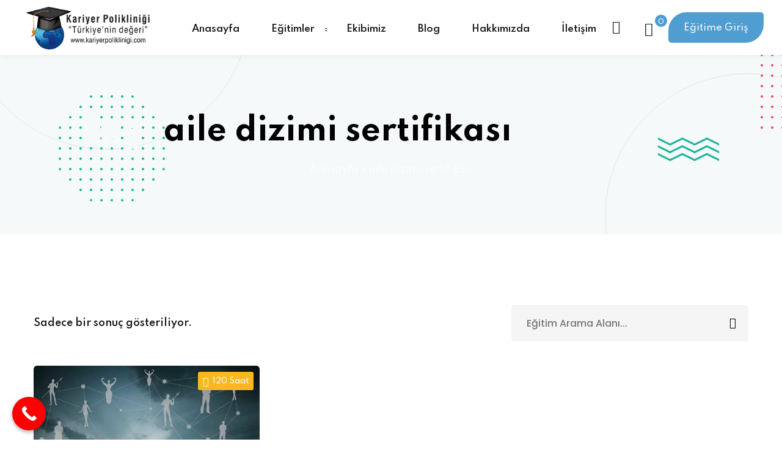

--- FILE ---
content_type: text/html; charset=UTF-8
request_url: http://kariyerpoliklinigi.com/tag/aile-dizimi-sertifikasi/
body_size: 33556
content:
<!DOCTYPE html>
<html lang="tr">
<head><meta charset="UTF-8"><script>if(navigator.userAgent.match(/MSIE|Internet Explorer/i)||navigator.userAgent.match(/Trident\/7\..*?rv:11/i)){var href=document.location.href;if(!href.match(/[?&]nowprocket/)){if(href.indexOf("?")==-1){if(href.indexOf("#")==-1){document.location.href=href+"?nowprocket=1"}else{document.location.href=href.replace("#","?nowprocket=1#")}}else{if(href.indexOf("#")==-1){document.location.href=href+"&nowprocket=1"}else{document.location.href=href.replace("#","&nowprocket=1#")}}}}</script><script>class RocketLazyLoadScripts{constructor(){this.v="1.2.3",this.triggerEvents=["keydown","mousedown","mousemove","touchmove","touchstart","touchend","wheel"],this.userEventHandler=this._triggerListener.bind(this),this.touchStartHandler=this._onTouchStart.bind(this),this.touchMoveHandler=this._onTouchMove.bind(this),this.touchEndHandler=this._onTouchEnd.bind(this),this.clickHandler=this._onClick.bind(this),this.interceptedClicks=[],window.addEventListener("pageshow",t=>{this.persisted=t.persisted}),window.addEventListener("DOMContentLoaded",()=>{this._preconnect3rdParties()}),this.delayedScripts={normal:[],async:[],defer:[]},this.trash=[],this.allJQueries=[]}_addUserInteractionListener(t){if(document.hidden){t._triggerListener();return}this.triggerEvents.forEach(e=>window.addEventListener(e,t.userEventHandler,{passive:!0})),window.addEventListener("touchstart",t.touchStartHandler,{passive:!0}),window.addEventListener("mousedown",t.touchStartHandler),document.addEventListener("visibilitychange",t.userEventHandler)}_removeUserInteractionListener(){this.triggerEvents.forEach(t=>window.removeEventListener(t,this.userEventHandler,{passive:!0})),document.removeEventListener("visibilitychange",this.userEventHandler)}_onTouchStart(t){"HTML"!==t.target.tagName&&(window.addEventListener("touchend",this.touchEndHandler),window.addEventListener("mouseup",this.touchEndHandler),window.addEventListener("touchmove",this.touchMoveHandler,{passive:!0}),window.addEventListener("mousemove",this.touchMoveHandler),t.target.addEventListener("click",this.clickHandler),this._renameDOMAttribute(t.target,"onclick","rocket-onclick"),this._pendingClickStarted())}_onTouchMove(t){window.removeEventListener("touchend",this.touchEndHandler),window.removeEventListener("mouseup",this.touchEndHandler),window.removeEventListener("touchmove",this.touchMoveHandler,{passive:!0}),window.removeEventListener("mousemove",this.touchMoveHandler),t.target.removeEventListener("click",this.clickHandler),this._renameDOMAttribute(t.target,"rocket-onclick","onclick"),this._pendingClickFinished()}_onTouchEnd(t){window.removeEventListener("touchend",this.touchEndHandler),window.removeEventListener("mouseup",this.touchEndHandler),window.removeEventListener("touchmove",this.touchMoveHandler,{passive:!0}),window.removeEventListener("mousemove",this.touchMoveHandler)}_onClick(t){t.target.removeEventListener("click",this.clickHandler),this._renameDOMAttribute(t.target,"rocket-onclick","onclick"),this.interceptedClicks.push(t),t.preventDefault(),t.stopPropagation(),t.stopImmediatePropagation(),this._pendingClickFinished()}_replayClicks(){window.removeEventListener("touchstart",this.touchStartHandler,{passive:!0}),window.removeEventListener("mousedown",this.touchStartHandler),this.interceptedClicks.forEach(t=>{t.target.dispatchEvent(new MouseEvent("click",{view:t.view,bubbles:!0,cancelable:!0}))})}_waitForPendingClicks(){return new Promise(t=>{this._isClickPending?this._pendingClickFinished=t:t()})}_pendingClickStarted(){this._isClickPending=!0}_pendingClickFinished(){this._isClickPending=!1}_renameDOMAttribute(t,e,r){t.hasAttribute&&t.hasAttribute(e)&&(event.target.setAttribute(r,event.target.getAttribute(e)),event.target.removeAttribute(e))}_triggerListener(){this._removeUserInteractionListener(this),"loading"===document.readyState?document.addEventListener("DOMContentLoaded",this._loadEverythingNow.bind(this)):this._loadEverythingNow()}_preconnect3rdParties(){let t=[];document.querySelectorAll("script[type=rocketlazyloadscript]").forEach(e=>{if(e.hasAttribute("src")){let r=new URL(e.src).origin;r!==location.origin&&t.push({src:r,crossOrigin:e.crossOrigin||"module"===e.getAttribute("data-rocket-type")})}}),t=[...new Map(t.map(t=>[JSON.stringify(t),t])).values()],this._batchInjectResourceHints(t,"preconnect")}async _loadEverythingNow(){this.lastBreath=Date.now(),this._delayEventListeners(this),this._delayJQueryReady(this),this._handleDocumentWrite(),this._registerAllDelayedScripts(),this._preloadAllScripts(),await this._loadScriptsFromList(this.delayedScripts.normal),await this._loadScriptsFromList(this.delayedScripts.defer),await this._loadScriptsFromList(this.delayedScripts.async);try{await this._triggerDOMContentLoaded(),await this._triggerWindowLoad()}catch(t){console.error(t)}window.dispatchEvent(new Event("rocket-allScriptsLoaded")),this._waitForPendingClicks().then(()=>{this._replayClicks()}),this._emptyTrash()}_registerAllDelayedScripts(){document.querySelectorAll("script[type=rocketlazyloadscript]").forEach(t=>{t.hasAttribute("data-rocket-src")?t.hasAttribute("async")&&!1!==t.async?this.delayedScripts.async.push(t):t.hasAttribute("defer")&&!1!==t.defer||"module"===t.getAttribute("data-rocket-type")?this.delayedScripts.defer.push(t):this.delayedScripts.normal.push(t):this.delayedScripts.normal.push(t)})}async _transformScript(t){return new Promise((await this._littleBreath(),navigator.userAgent.indexOf("Firefox/")>0||""===navigator.vendor)?e=>{let r=document.createElement("script");[...t.attributes].forEach(t=>{let e=t.nodeName;"type"!==e&&("data-rocket-type"===e&&(e="type"),"data-rocket-src"===e&&(e="src"),r.setAttribute(e,t.nodeValue))}),t.text&&(r.text=t.text),r.hasAttribute("src")?(r.addEventListener("load",e),r.addEventListener("error",e)):(r.text=t.text,e());try{t.parentNode.replaceChild(r,t)}catch(i){e()}}:async e=>{function r(){t.setAttribute("data-rocket-status","failed"),e()}try{let i=t.getAttribute("data-rocket-type"),n=t.getAttribute("data-rocket-src");t.text,i?(t.type=i,t.removeAttribute("data-rocket-type")):t.removeAttribute("type"),t.addEventListener("load",function r(){t.setAttribute("data-rocket-status","executed"),e()}),t.addEventListener("error",r),n?(t.removeAttribute("data-rocket-src"),t.src=n):t.src="data:text/javascript;base64,"+window.btoa(unescape(encodeURIComponent(t.text)))}catch(s){r()}})}async _loadScriptsFromList(t){let e=t.shift();return e&&e.isConnected?(await this._transformScript(e),this._loadScriptsFromList(t)):Promise.resolve()}_preloadAllScripts(){this._batchInjectResourceHints([...this.delayedScripts.normal,...this.delayedScripts.defer,...this.delayedScripts.async],"preload")}_batchInjectResourceHints(t,e){var r=document.createDocumentFragment();t.forEach(t=>{let i=t.getAttribute&&t.getAttribute("data-rocket-src")||t.src;if(i){let n=document.createElement("link");n.href=i,n.rel=e,"preconnect"!==e&&(n.as="script"),t.getAttribute&&"module"===t.getAttribute("data-rocket-type")&&(n.crossOrigin=!0),t.crossOrigin&&(n.crossOrigin=t.crossOrigin),t.integrity&&(n.integrity=t.integrity),r.appendChild(n),this.trash.push(n)}}),document.head.appendChild(r)}_delayEventListeners(t){let e={};function r(t,r){!function t(r){!e[r]&&(e[r]={originalFunctions:{add:r.addEventListener,remove:r.removeEventListener},eventsToRewrite:[]},r.addEventListener=function(){arguments[0]=i(arguments[0]),e[r].originalFunctions.add.apply(r,arguments)},r.removeEventListener=function(){arguments[0]=i(arguments[0]),e[r].originalFunctions.remove.apply(r,arguments)});function i(t){return e[r].eventsToRewrite.indexOf(t)>=0?"rocket-"+t:t}}(t),e[t].eventsToRewrite.push(r)}function i(t,e){let r=t[e];Object.defineProperty(t,e,{get:()=>r||function(){},set(i){t["rocket"+e]=r=i}})}r(document,"DOMContentLoaded"),r(window,"DOMContentLoaded"),r(window,"load"),r(window,"pageshow"),r(document,"readystatechange"),i(document,"onreadystatechange"),i(window,"onload"),i(window,"onpageshow")}_delayJQueryReady(t){let e;function r(r){if(r&&r.fn&&!t.allJQueries.includes(r)){r.fn.ready=r.fn.init.prototype.ready=function(e){return t.domReadyFired?e.bind(document)(r):document.addEventListener("rocket-DOMContentLoaded",()=>e.bind(document)(r)),r([])};let i=r.fn.on;r.fn.on=r.fn.init.prototype.on=function(){if(this[0]===window){function t(t){return t.split(" ").map(t=>"load"===t||0===t.indexOf("load.")?"rocket-jquery-load":t).join(" ")}"string"==typeof arguments[0]||arguments[0]instanceof String?arguments[0]=t(arguments[0]):"object"==typeof arguments[0]&&Object.keys(arguments[0]).forEach(e=>{let r=arguments[0][e];delete arguments[0][e],arguments[0][t(e)]=r})}return i.apply(this,arguments),this},t.allJQueries.push(r)}e=r}r(window.jQuery),Object.defineProperty(window,"jQuery",{get:()=>e,set(t){r(t)}})}async _triggerDOMContentLoaded(){this.domReadyFired=!0,await this._littleBreath(),document.dispatchEvent(new Event("rocket-DOMContentLoaded")),await this._littleBreath(),window.dispatchEvent(new Event("rocket-DOMContentLoaded")),await this._littleBreath(),document.dispatchEvent(new Event("rocket-readystatechange")),await this._littleBreath(),document.rocketonreadystatechange&&document.rocketonreadystatechange()}async _triggerWindowLoad(){await this._littleBreath(),window.dispatchEvent(new Event("rocket-load")),await this._littleBreath(),window.rocketonload&&window.rocketonload(),await this._littleBreath(),this.allJQueries.forEach(t=>t(window).trigger("rocket-jquery-load")),await this._littleBreath();let t=new Event("rocket-pageshow");t.persisted=this.persisted,window.dispatchEvent(t),await this._littleBreath(),window.rocketonpageshow&&window.rocketonpageshow({persisted:this.persisted})}_handleDocumentWrite(){let t=new Map;document.write=document.writeln=function(e){let r=document.currentScript;r||console.error("WPRocket unable to document.write this: "+e);let i=document.createRange(),n=r.parentElement,s=t.get(r);void 0===s&&(s=r.nextSibling,t.set(r,s));let a=document.createDocumentFragment();i.setStart(a,0),a.appendChild(i.createContextualFragment(e)),n.insertBefore(a,s)}}async _littleBreath(){Date.now()-this.lastBreath>45&&(await this._requestAnimFrame(),this.lastBreath=Date.now())}async _requestAnimFrame(){return document.hidden?new Promise(t=>setTimeout(t)):new Promise(t=>requestAnimationFrame(t))}_emptyTrash(){this.trash.forEach(t=>t.remove())}static run(){let t=new RocketLazyLoadScripts;t._addUserInteractionListener(t)}}RocketLazyLoadScripts.run();</script>
	<!-- Google tag (gtag.js) -->
<script type="rocketlazyloadscript" async data-rocket-src="https://www.googletagmanager.com/gtag/js?id=AW-999859351"></script>
<script type="rocketlazyloadscript">
  window.dataLayer = window.dataLayer || [];
  function gtag(){dataLayer.push(arguments);}
  gtag('js', new Date());

  gtag('config', 'AW-999859351');
</script>
	<!-- Google Tag Manager -->
<script type="rocketlazyloadscript">(function(w,d,s,l,i){w[l]=w[l]||[];w[l].push({'gtm.start':
new Date().getTime(),event:'gtm.js'});var f=d.getElementsByTagName(s)[0],
j=d.createElement(s),dl=l!='dataLayer'?'&l='+l:'';j.async=true;j.src=
'https://www.googletagmanager.com/gtm.js?id='+i+dl;f.parentNode.insertBefore(j,f);
})(window,document,'script','dataLayer','GTM-PSV4SMP');</script>
<!-- End Google Tag Manager -->
	
	<meta name="viewport" content="width=device-width, initial-scale=1">
	<link rel="profile" href="https://gmpg.org/xfn/11">

	<script type="rocketlazyloadscript" data-rocket-type="text/javascript" id="lpData">
/* <![CDATA[ */
var lpData = {"site_url":"http:\/\/kariyerpoliklinigi.com","user_id":"0","theme":"edublink","lp_rest_url":"https:\/\/kariyerpoliklinigi.com\/wp-json\/","nonce":"9b3bf403f9","is_course_archive":"1","courses_url":"https:\/\/kariyerpoliklinigi.com\/courses\/","urlParams":{"page_tag_id_current":329,"page_term_url":"https:\/\/kariyerpoliklinigi.com\/tag\/aile-dizimi-sertifikasi\/"},"lp_version":"4.2.7.5.1","lp_rest_load_ajax":"https:\/\/kariyerpoliklinigi.com\/wp-json\/lp\/v1\/load_content_via_ajax\/","ajaxUrl":"https:\/\/kariyerpoliklinigi.com\/wp-admin\/admin-ajax.php","lpAjaxUrl":"http:\/\/kariyerpoliklinigi.com\/wp-content\/plugins\/learnpress\/inc\/lp-ajax.php","coverImageRatio":"5.16","toast":{"gravity":"bottom","position":"center","duration":3000,"close":1,"stopOnFocus":1,"classPrefix":"lp-toast"},"i18n":[]};
/* ]]> */
</script>
<script type="rocketlazyloadscript" data-rocket-type="text/javascript" id="lpSettingCourses">
/* <![CDATA[ */
var lpSettingCourses = {"lpArchiveLoadAjax":"1","lpArchiveNoLoadAjaxFirst":"0","lpArchivePaginationType":"","noLoadCoursesJs":"0"};
/* ]]> */
</script>
		<style id="learn-press-custom-css">
			:root {
				--lp-container-max-width: 1290px;
				--lp-cotainer-padding: 1rem;
				--lp-primary-color: #ffb606;
				--lp-secondary-color: #442e66;
			}
		</style>
		<meta name='robots' content='index, follow, max-image-preview:large, max-snippet:-1, max-video-preview:-1' />

	<!-- This site is optimized with the Yoast SEO plugin v25.7 - https://yoast.com/wordpress/plugins/seo/ -->
	<title>aile dizimi sertifikası - Kariyer Polikliniği</title>
	<link rel="canonical" href="https://kariyerpoliklinigi.com/tag/aile-dizimi-sertifikasi/" />
	<meta property="og:locale" content="tr_TR" />
	<meta property="og:type" content="article" />
	<meta property="og:title" content="aile dizimi sertifikası arşivleri - Kariyer Polikliniği" />
	<meta property="og:url" content="https://kariyerpoliklinigi.com/tag/aile-dizimi-sertifikasi/" />
	<meta property="og:site_name" content="Kariyer Polikliniği" />
	<meta name="twitter:card" content="summary_large_image" />
	<script type="application/ld+json" class="yoast-schema-graph">{"@context":"https://schema.org","@graph":[{"@type":"CollectionPage","@id":"https://kariyerpoliklinigi.com/tag/aile-dizimi-sertifikasi/","url":"https://kariyerpoliklinigi.com/tag/aile-dizimi-sertifikasi/","name":"aile dizimi sertifikası arşivleri - Kariyer Polikliniği","isPartOf":{"@id":"https://kariyerpoliklinigi.com/#website"},"primaryImageOfPage":{"@id":"https://kariyerpoliklinigi.com/tag/aile-dizimi-sertifikasi/#primaryimage"},"image":{"@id":"https://kariyerpoliklinigi.com/tag/aile-dizimi-sertifikasi/#primaryimage"},"thumbnailUrl":"https://kariyerpoliklinigi.com/wp-content/uploads/2024/12/Aile-Dizimi-Sertifika-Egitimi.jpeg","breadcrumb":{"@id":"https://kariyerpoliklinigi.com/tag/aile-dizimi-sertifikasi/#breadcrumb"},"inLanguage":"tr"},{"@type":"ImageObject","inLanguage":"tr","@id":"https://kariyerpoliklinigi.com/tag/aile-dizimi-sertifikasi/#primaryimage","url":"https://kariyerpoliklinigi.com/wp-content/uploads/2024/12/Aile-Dizimi-Sertifika-Egitimi.jpeg","contentUrl":"https://kariyerpoliklinigi.com/wp-content/uploads/2024/12/Aile-Dizimi-Sertifika-Egitimi.jpeg","width":720,"height":479,"caption":"Aile dizimi sertifika eğitimi"},{"@type":"BreadcrumbList","@id":"https://kariyerpoliklinigi.com/tag/aile-dizimi-sertifikasi/#breadcrumb","itemListElement":[{"@type":"ListItem","position":1,"name":"Anasayfa","item":"https://kariyerpoliklinigi.com/"},{"@type":"ListItem","position":2,"name":"aile dizimi sertifikası"}]},{"@type":"WebSite","@id":"https://kariyerpoliklinigi.com/#website","url":"https://kariyerpoliklinigi.com/","name":"Kariyer Polikliniği","description":"Türkiye&#039;nin Geleceği","publisher":{"@id":"https://kariyerpoliklinigi.com/#organization"},"potentialAction":[{"@type":"SearchAction","target":{"@type":"EntryPoint","urlTemplate":"https://kariyerpoliklinigi.com/?s={search_term_string}"},"query-input":{"@type":"PropertyValueSpecification","valueRequired":true,"valueName":"search_term_string"}}],"inLanguage":"tr"},{"@type":"Organization","@id":"https://kariyerpoliklinigi.com/#organization","name":"Kariyer Polikliniği","url":"https://kariyerpoliklinigi.com/","logo":{"@type":"ImageObject","inLanguage":"tr","@id":"https://kariyerpoliklinigi.com/#/schema/logo/image/","url":"https://kariyerpoliklinigi.com/wp-content/uploads/2023/06/logo-dark.png","contentUrl":"https://kariyerpoliklinigi.com/wp-content/uploads/2023/06/logo-dark.png","width":158,"height":50,"caption":"Kariyer Polikliniği"},"image":{"@id":"https://kariyerpoliklinigi.com/#/schema/logo/image/"}}]}</script>
	<!-- / Yoast SEO plugin. -->


<link rel='dns-prefetch' href='//fonts.googleapis.com' />
<link rel='preconnect' href='https://fonts.gstatic.com' crossorigin />
<link rel="alternate" type="application/rss+xml" title="Kariyer Polikliniği &raquo; akışı" href="https://kariyerpoliklinigi.com/feed/" />
<link rel="alternate" type="application/rss+xml" title="Kariyer Polikliniği &raquo; yorum akışı" href="https://kariyerpoliklinigi.com/comments/feed/" />
<link rel="alternate" type="application/rss+xml" title="Kariyer Polikliniği &raquo; aile dizimi sertifikası Tag akışı" href="https://kariyerpoliklinigi.com/tag/aile-dizimi-sertifikasi/feed/" />
<style id='wp-img-auto-sizes-contain-inline-css' type='text/css'>
img:is([sizes=auto i],[sizes^="auto," i]){contain-intrinsic-size:3000px 1500px}
/*# sourceURL=wp-img-auto-sizes-contain-inline-css */
</style>
<link data-minify="1" rel='stylesheet' id='ht_ctc_main_css-css' href='https://kariyerpoliklinigi.com/wp-content/cache/min/1/wp-content/plugins/click-to-chat-for-whatsapp/new/inc/assets/css/main.css?ver=1768256716' type='text/css' media='all' />
<style id='wp-emoji-styles-inline-css' type='text/css'>

	img.wp-smiley, img.emoji {
		display: inline !important;
		border: none !important;
		box-shadow: none !important;
		height: 1em !important;
		width: 1em !important;
		margin: 0 0.07em !important;
		vertical-align: -0.1em !important;
		background: none !important;
		padding: 0 !important;
	}
/*# sourceURL=wp-emoji-styles-inline-css */
</style>
<link rel='stylesheet' id='wp-block-library-css' href='http://kariyerpoliklinigi.com/wp-includes/css/dist/block-library/style.min.css?ver=6.9' type='text/css' media='all' />
<link data-minify="1" rel='stylesheet' id='wc-blocks-style-css' href='https://kariyerpoliklinigi.com/wp-content/cache/min/1/wp-content/plugins/woocommerce/assets/client/blocks/wc-blocks.css?ver=1768256716' type='text/css' media='all' />
<style id='global-styles-inline-css' type='text/css'>
:root{--wp--preset--aspect-ratio--square: 1;--wp--preset--aspect-ratio--4-3: 4/3;--wp--preset--aspect-ratio--3-4: 3/4;--wp--preset--aspect-ratio--3-2: 3/2;--wp--preset--aspect-ratio--2-3: 2/3;--wp--preset--aspect-ratio--16-9: 16/9;--wp--preset--aspect-ratio--9-16: 9/16;--wp--preset--color--black: #000000;--wp--preset--color--cyan-bluish-gray: #abb8c3;--wp--preset--color--white: #ffffff;--wp--preset--color--pale-pink: #f78da7;--wp--preset--color--vivid-red: #cf2e2e;--wp--preset--color--luminous-vivid-orange: #ff6900;--wp--preset--color--luminous-vivid-amber: #fcb900;--wp--preset--color--light-green-cyan: #7bdcb5;--wp--preset--color--vivid-green-cyan: #00d084;--wp--preset--color--pale-cyan-blue: #8ed1fc;--wp--preset--color--vivid-cyan-blue: #0693e3;--wp--preset--color--vivid-purple: #9b51e0;--wp--preset--gradient--vivid-cyan-blue-to-vivid-purple: linear-gradient(135deg,rgb(6,147,227) 0%,rgb(155,81,224) 100%);--wp--preset--gradient--light-green-cyan-to-vivid-green-cyan: linear-gradient(135deg,rgb(122,220,180) 0%,rgb(0,208,130) 100%);--wp--preset--gradient--luminous-vivid-amber-to-luminous-vivid-orange: linear-gradient(135deg,rgb(252,185,0) 0%,rgb(255,105,0) 100%);--wp--preset--gradient--luminous-vivid-orange-to-vivid-red: linear-gradient(135deg,rgb(255,105,0) 0%,rgb(207,46,46) 100%);--wp--preset--gradient--very-light-gray-to-cyan-bluish-gray: linear-gradient(135deg,rgb(238,238,238) 0%,rgb(169,184,195) 100%);--wp--preset--gradient--cool-to-warm-spectrum: linear-gradient(135deg,rgb(74,234,220) 0%,rgb(151,120,209) 20%,rgb(207,42,186) 40%,rgb(238,44,130) 60%,rgb(251,105,98) 80%,rgb(254,248,76) 100%);--wp--preset--gradient--blush-light-purple: linear-gradient(135deg,rgb(255,206,236) 0%,rgb(152,150,240) 100%);--wp--preset--gradient--blush-bordeaux: linear-gradient(135deg,rgb(254,205,165) 0%,rgb(254,45,45) 50%,rgb(107,0,62) 100%);--wp--preset--gradient--luminous-dusk: linear-gradient(135deg,rgb(255,203,112) 0%,rgb(199,81,192) 50%,rgb(65,88,208) 100%);--wp--preset--gradient--pale-ocean: linear-gradient(135deg,rgb(255,245,203) 0%,rgb(182,227,212) 50%,rgb(51,167,181) 100%);--wp--preset--gradient--electric-grass: linear-gradient(135deg,rgb(202,248,128) 0%,rgb(113,206,126) 100%);--wp--preset--gradient--midnight: linear-gradient(135deg,rgb(2,3,129) 0%,rgb(40,116,252) 100%);--wp--preset--font-size--small: 13px;--wp--preset--font-size--medium: 20px;--wp--preset--font-size--large: 36px;--wp--preset--font-size--x-large: 42px;--wp--preset--spacing--20: 0.44rem;--wp--preset--spacing--30: 0.67rem;--wp--preset--spacing--40: 1rem;--wp--preset--spacing--50: 1.5rem;--wp--preset--spacing--60: 2.25rem;--wp--preset--spacing--70: 3.38rem;--wp--preset--spacing--80: 5.06rem;--wp--preset--shadow--natural: 6px 6px 9px rgba(0, 0, 0, 0.2);--wp--preset--shadow--deep: 12px 12px 50px rgba(0, 0, 0, 0.4);--wp--preset--shadow--sharp: 6px 6px 0px rgba(0, 0, 0, 0.2);--wp--preset--shadow--outlined: 6px 6px 0px -3px rgb(255, 255, 255), 6px 6px rgb(0, 0, 0);--wp--preset--shadow--crisp: 6px 6px 0px rgb(0, 0, 0);}:where(.is-layout-flex){gap: 0.5em;}:where(.is-layout-grid){gap: 0.5em;}body .is-layout-flex{display: flex;}.is-layout-flex{flex-wrap: wrap;align-items: center;}.is-layout-flex > :is(*, div){margin: 0;}body .is-layout-grid{display: grid;}.is-layout-grid > :is(*, div){margin: 0;}:where(.wp-block-columns.is-layout-flex){gap: 2em;}:where(.wp-block-columns.is-layout-grid){gap: 2em;}:where(.wp-block-post-template.is-layout-flex){gap: 1.25em;}:where(.wp-block-post-template.is-layout-grid){gap: 1.25em;}.has-black-color{color: var(--wp--preset--color--black) !important;}.has-cyan-bluish-gray-color{color: var(--wp--preset--color--cyan-bluish-gray) !important;}.has-white-color{color: var(--wp--preset--color--white) !important;}.has-pale-pink-color{color: var(--wp--preset--color--pale-pink) !important;}.has-vivid-red-color{color: var(--wp--preset--color--vivid-red) !important;}.has-luminous-vivid-orange-color{color: var(--wp--preset--color--luminous-vivid-orange) !important;}.has-luminous-vivid-amber-color{color: var(--wp--preset--color--luminous-vivid-amber) !important;}.has-light-green-cyan-color{color: var(--wp--preset--color--light-green-cyan) !important;}.has-vivid-green-cyan-color{color: var(--wp--preset--color--vivid-green-cyan) !important;}.has-pale-cyan-blue-color{color: var(--wp--preset--color--pale-cyan-blue) !important;}.has-vivid-cyan-blue-color{color: var(--wp--preset--color--vivid-cyan-blue) !important;}.has-vivid-purple-color{color: var(--wp--preset--color--vivid-purple) !important;}.has-black-background-color{background-color: var(--wp--preset--color--black) !important;}.has-cyan-bluish-gray-background-color{background-color: var(--wp--preset--color--cyan-bluish-gray) !important;}.has-white-background-color{background-color: var(--wp--preset--color--white) !important;}.has-pale-pink-background-color{background-color: var(--wp--preset--color--pale-pink) !important;}.has-vivid-red-background-color{background-color: var(--wp--preset--color--vivid-red) !important;}.has-luminous-vivid-orange-background-color{background-color: var(--wp--preset--color--luminous-vivid-orange) !important;}.has-luminous-vivid-amber-background-color{background-color: var(--wp--preset--color--luminous-vivid-amber) !important;}.has-light-green-cyan-background-color{background-color: var(--wp--preset--color--light-green-cyan) !important;}.has-vivid-green-cyan-background-color{background-color: var(--wp--preset--color--vivid-green-cyan) !important;}.has-pale-cyan-blue-background-color{background-color: var(--wp--preset--color--pale-cyan-blue) !important;}.has-vivid-cyan-blue-background-color{background-color: var(--wp--preset--color--vivid-cyan-blue) !important;}.has-vivid-purple-background-color{background-color: var(--wp--preset--color--vivid-purple) !important;}.has-black-border-color{border-color: var(--wp--preset--color--black) !important;}.has-cyan-bluish-gray-border-color{border-color: var(--wp--preset--color--cyan-bluish-gray) !important;}.has-white-border-color{border-color: var(--wp--preset--color--white) !important;}.has-pale-pink-border-color{border-color: var(--wp--preset--color--pale-pink) !important;}.has-vivid-red-border-color{border-color: var(--wp--preset--color--vivid-red) !important;}.has-luminous-vivid-orange-border-color{border-color: var(--wp--preset--color--luminous-vivid-orange) !important;}.has-luminous-vivid-amber-border-color{border-color: var(--wp--preset--color--luminous-vivid-amber) !important;}.has-light-green-cyan-border-color{border-color: var(--wp--preset--color--light-green-cyan) !important;}.has-vivid-green-cyan-border-color{border-color: var(--wp--preset--color--vivid-green-cyan) !important;}.has-pale-cyan-blue-border-color{border-color: var(--wp--preset--color--pale-cyan-blue) !important;}.has-vivid-cyan-blue-border-color{border-color: var(--wp--preset--color--vivid-cyan-blue) !important;}.has-vivid-purple-border-color{border-color: var(--wp--preset--color--vivid-purple) !important;}.has-vivid-cyan-blue-to-vivid-purple-gradient-background{background: var(--wp--preset--gradient--vivid-cyan-blue-to-vivid-purple) !important;}.has-light-green-cyan-to-vivid-green-cyan-gradient-background{background: var(--wp--preset--gradient--light-green-cyan-to-vivid-green-cyan) !important;}.has-luminous-vivid-amber-to-luminous-vivid-orange-gradient-background{background: var(--wp--preset--gradient--luminous-vivid-amber-to-luminous-vivid-orange) !important;}.has-luminous-vivid-orange-to-vivid-red-gradient-background{background: var(--wp--preset--gradient--luminous-vivid-orange-to-vivid-red) !important;}.has-very-light-gray-to-cyan-bluish-gray-gradient-background{background: var(--wp--preset--gradient--very-light-gray-to-cyan-bluish-gray) !important;}.has-cool-to-warm-spectrum-gradient-background{background: var(--wp--preset--gradient--cool-to-warm-spectrum) !important;}.has-blush-light-purple-gradient-background{background: var(--wp--preset--gradient--blush-light-purple) !important;}.has-blush-bordeaux-gradient-background{background: var(--wp--preset--gradient--blush-bordeaux) !important;}.has-luminous-dusk-gradient-background{background: var(--wp--preset--gradient--luminous-dusk) !important;}.has-pale-ocean-gradient-background{background: var(--wp--preset--gradient--pale-ocean) !important;}.has-electric-grass-gradient-background{background: var(--wp--preset--gradient--electric-grass) !important;}.has-midnight-gradient-background{background: var(--wp--preset--gradient--midnight) !important;}.has-small-font-size{font-size: var(--wp--preset--font-size--small) !important;}.has-medium-font-size{font-size: var(--wp--preset--font-size--medium) !important;}.has-large-font-size{font-size: var(--wp--preset--font-size--large) !important;}.has-x-large-font-size{font-size: var(--wp--preset--font-size--x-large) !important;}
/*# sourceURL=global-styles-inline-css */
</style>

<style id='classic-theme-styles-inline-css' type='text/css'>
/*! This file is auto-generated */
.wp-block-button__link{color:#fff;background-color:#32373c;border-radius:9999px;box-shadow:none;text-decoration:none;padding:calc(.667em + 2px) calc(1.333em + 2px);font-size:1.125em}.wp-block-file__button{background:#32373c;color:#fff;text-decoration:none}
/*# sourceURL=/wp-includes/css/classic-themes.min.css */
</style>
<link data-minify="1" rel='stylesheet' id='contact-form-7-css' href='https://kariyerpoliklinigi.com/wp-content/cache/min/1/wp-content/plugins/contact-form-7/includes/css/styles.css?ver=1768256716' type='text/css' media='all' />
<link data-minify="1" rel='stylesheet' id='woocommerce-layout-css' href='https://kariyerpoliklinigi.com/wp-content/cache/min/1/wp-content/plugins/woocommerce/assets/css/woocommerce-layout.css?ver=1768256716' type='text/css' media='all' />
<link data-minify="1" rel='stylesheet' id='woocommerce-smallscreen-css' href='https://kariyerpoliklinigi.com/wp-content/cache/min/1/wp-content/plugins/woocommerce/assets/css/woocommerce-smallscreen.css?ver=1768256716' type='text/css' media='only screen and (max-width: 768px)' />
<link data-minify="1" rel='stylesheet' id='woocommerce-general-css' href='https://kariyerpoliklinigi.com/wp-content/cache/min/1/wp-content/plugins/woocommerce/assets/css/woocommerce.css?ver=1768256716' type='text/css' media='all' />
<style id='woocommerce-inline-inline-css' type='text/css'>
.woocommerce form .form-row .required { visibility: visible; }
/*# sourceURL=woocommerce-inline-inline-css */
</style>
<link data-minify="1" rel='stylesheet' id='brands-styles-css' href='https://kariyerpoliklinigi.com/wp-content/cache/min/1/wp-content/plugins/woocommerce/assets/css/brands.css?ver=1768256716' type='text/css' media='all' />
<link rel='stylesheet' id='edublink-style-css' href='http://kariyerpoliklinigi.com/wp-content/themes/edublink/style.css?ver=6.9' type='text/css' media='all' />
<link data-minify="1" rel='stylesheet' id='remixicon-css' href='https://kariyerpoliklinigi.com/wp-content/cache/min/1/wp-content/themes/edublink/assets/css/remixicon.css?ver=1768256716' type='text/css' media='all' />
<link data-minify="1" rel='stylesheet' id='edublink-custom-icons-css' href='https://kariyerpoliklinigi.com/wp-content/cache/min/1/wp-content/themes/edublink/assets/css/edublink-custom-icons.css?ver=1768256716' type='text/css' media='all' />
<link data-minify="1" rel='stylesheet' id='edublink-swiper-css' href='https://kariyerpoliklinigi.com/wp-content/cache/min/1/wp-content/themes/edublink/assets/css/swiper-bundle.min.css?ver=1768256716' type='text/css' media='all' />
<link rel='stylesheet' id='metismenu-css' href='http://kariyerpoliklinigi.com/wp-content/themes/edublink/assets/css/metisMenu.min.css?ver=1.0.16' type='text/css' media='all' />
<link rel='stylesheet' id='edublink-tipped-css' href='http://kariyerpoliklinigi.com/wp-content/themes/edublink/assets/css/tipped.min.css?ver=1.0.16' type='text/css' media='all' />
<link data-minify="1" rel='stylesheet' id='nice-select-css' href='https://kariyerpoliklinigi.com/wp-content/cache/min/1/wp-content/themes/edublink/assets/css/nice-select.css?ver=1768256716' type='text/css' media='all' />
<link data-minify="1" rel='stylesheet' id='edublink-main-css' href='https://kariyerpoliklinigi.com/wp-content/cache/min/1/wp-content/themes/edublink/assets/css/main.css?ver=1768256716' type='text/css' media='all' />
<style id='edublink-main-inline-css' type='text/css'>
:root {
			--edublink-color-primary: #4F9DD1;
			--edublink-color-primary-alt: #4F9DD1;
			--edublink-color-secondary: #EE4A62;
			--edublink-color-textSecondary: #ff5b5c;
			--edublink-color-tertiary: #f8b81f;
			--edublink-color-dark: #231F40;
			--edublink-color-body: #808080;
			--edublink-color-heading: #181818;
			--edublink-color-white: #ffffff;
			--edublink-color-shade: #F5F5F5;
			--edublink-color-border: #e5e5e5;
			--edublink-color-black: #000000;
			--edublink-color-off-white: #bababa;
			--edublink-color-lighten01: #f0f4f5;
			--edublink-color-lighten02: #edf5f8;
			--edublink-color-lighten03: #f5f1eb;
			--edublink-color-lighten04: #f7f5f2;
			--edublink-color-extra01: #0ecd73;
			--edublink-color-extra02: #8e56ff;
			--edublink-color-extra03: #f92596;
			--edublink-color-extra04: #5866eb;
			--edublink-color-extra05: #f8941f;
			--edublink-color-extra06: #39c0fa;
			--edublink-color-extra07: #da04f8;
			--edublink-color-extra08: #4664e4;
			--edublink-color-extra09: #525151;
			--edublink-color-extra10: #404040;
			--edublink-color-extra11: #22272e;
			--edublink-dark-primary: #1c242f;
			--edublink-dark-secondary: #111822;
			--edublink-dark-primary-alt: #020b17;
			--edublink-dark-secondary-alt: #282f3a;
			--edublink-gradient-primary: linear-gradient(-90deg, var(--edublink-color-primary-alt) 0%, var(--edublink-color-primary) 100%);
			--edublink-gradient-primary-alt: linear-gradient(-90deg, var(--edublink-color-primary) 0%, var(--edublink-color-primary-alt) 100%);
			--edublink-radius-small: 5px;
			--edublink-radius: 10px;
			--edublink-radius-big: 16px;
			--edublink-p-light: 300;
			--edublink-p-regular: 400;
			--edublink-p-medium: 500;
			--edublink-p-semi-bold: 600;
			--edublink-p-bold: 700;
			--edublink-p-extra-bold: 800;
			--edublink-p-black: 900;
			--edublink-shadow-darker: 0px 10px 50px 0px rgba(26,46,85,0.1);
			--edublink-shadow-darker2: 0px 20px 50px 0px rgba(26,46,85,0.1);
			--edublink-shadow-dark: 0px 10px 30px 0px rgba(20,36,66,0.15);
			--edublink-shadow-darkest: 0px 10px 30px 0px rgba(0,0,0,0.05);
			--edublink-shadow-darker3: 0px 4px 50px 0px rgba(0, 0, 0, 0.1);
			--edublink-shadow-darker4: 0px 20px 70px 0px rgba(15, 107, 92, 0.2);
			--edublink-transition: 0.3s;
			--edublink-transition-2: 0.5s;
			--edublink-transition-transform: transform .65s cubic-bezier(.23,1,.32,1);
			--edublink-font-primary: 'Poppins', sans-serif;
			--edublink-font-secondary: 'Spartan', sans-serif;
			--edublink-font-size-b1: 15px;
			--edublink-font-size-b2: 13px;
			--edublink-font-size-b3: 14px;
			--edublink-font-size-b4: 12px;
			--edublink-line-height-b1: 1.73;
			--edublink-line-height-b2: 1.85;
			--edublink-line-height-b3: 1.6;
			--edublink-line-height-b4: 1.3;
			--edublink-h1: 50px;
			--edublink-h2: 36px;
			--edublink-h3: 28px;
			--edublink-h4: 20px;
			--edublink-h5: 18px;
			--edublink-h6: 16px;
			--edublink-h1-lineHeight: 1.2;
			--edublink-h2-lineHeight: 1.39;
			--edublink-h3-lineHeight: 1.43;
			--edublink-h4-lineHeight: 1.4;
			--edublink-h5-lineHeight: 1.45;
			--edublink-h6-lineHeight: 1.62;
		}
/*# sourceURL=edublink-main-inline-css */
</style>
<link rel='stylesheet' id='edublink-main-fonts-css' href='https://fonts.googleapis.com/css?family=Poppins%3A300%2C400%2C500%2C600%2C700%2C800%7CSpartan%3A300%2C400%2C500%2C600%2C700%2C800&#038;subset=latin%2Clatin-ext&#038;ver=1.0.16' type='text/css' media='all' />
<link rel='stylesheet' id='learnpress-css' href='http://kariyerpoliklinigi.com/wp-content/plugins/learnpress/assets/css/learnpress.min.css?ver=4.2.7.5.1' type='text/css' media='all' />
<link data-minify="1" rel='stylesheet' id='edublink-lp-style-css' href='https://kariyerpoliklinigi.com/wp-content/cache/min/1/wp-content/themes/edublink/assets/css/learnpress.css?ver=1768256716' type='text/css' media='all' />
<link data-minify="1" rel='stylesheet' id='edublink-woocommerce-style-css' href='https://kariyerpoliklinigi.com/wp-content/cache/min/1/wp-content/themes/edublink/assets/css/woocommerce.css?ver=1768256716' type='text/css' media='all' />
<style id='edublink-woocommerce-style-inline-css' type='text/css'>
@font-face {
			font-family: "star";
			src: url("http://kariyerpoliklinigi.com/wp-content/plugins/woocommerce/assets/fonts/star.eot");
			src: url("http://kariyerpoliklinigi.com/wp-content/plugins/woocommerce/assets/fonts/star.eot?#iefix") format("embedded-opentype"),
				url("http://kariyerpoliklinigi.com/wp-content/plugins/woocommerce/assets/fonts/star.woff") format("woff"),
				url("http://kariyerpoliklinigi.com/wp-content/plugins/woocommerce/assets/fonts/star.ttf") format("truetype"),
				url("http://kariyerpoliklinigi.com/wp-content/plugins/woocommerce/assets/fonts/star.svg#star") format("svg");
			font-weight: normal;
			font-style: normal;
		}
/*# sourceURL=edublink-woocommerce-style-inline-css */
</style>
<link rel="preload" as="style" href="https://fonts.googleapis.com/css?family=Poppins&#038;display=swap&#038;ver=1745847678" /><link rel="stylesheet" href="https://fonts.googleapis.com/css?family=Poppins&#038;display=swap&#038;ver=1745847678" media="print" onload="this.media='all'"><noscript><link rel="stylesheet" href="https://fonts.googleapis.com/css?family=Poppins&#038;display=swap&#038;ver=1745847678" /></noscript><link data-minify="1" rel='stylesheet' id='learnpress-widgets-css' href='https://kariyerpoliklinigi.com/wp-content/cache/min/1/wp-content/plugins/learnpress/assets/css/widgets.min.css?ver=1768256716' type='text/css' media='all' />
<link data-minify="1" rel='stylesheet' id='call-now-button-modern-style-css' href='https://kariyerpoliklinigi.com/wp-content/cache/min/1/wp-content/plugins/call-now-button/resources/style/modern.css?ver=1768256716' type='text/css' media='all' />
<script type="rocketlazyloadscript" data-rocket-type="text/javascript" data-rocket-src="http://kariyerpoliklinigi.com/wp-includes/js/jquery/jquery.min.js?ver=3.7.1" id="jquery-core-js" defer></script>
<script type="rocketlazyloadscript" data-rocket-type="text/javascript" data-rocket-src="http://kariyerpoliklinigi.com/wp-includes/js/jquery/jquery-migrate.min.js?ver=3.4.1" id="jquery-migrate-js" defer></script>
<script type="rocketlazyloadscript" data-rocket-type="text/javascript" data-rocket-src="http://kariyerpoliklinigi.com/wp-includes/js/dist/hooks.min.js?ver=dd5603f07f9220ed27f1" id="wp-hooks-js"></script>
<script type="rocketlazyloadscript" data-rocket-type="text/javascript" data-rocket-src="http://kariyerpoliklinigi.com/wp-content/plugins/woocommerce/assets/js/jquery-blockui/jquery.blockUI.min.js?ver=2.7.0-wc.10.1.3" id="jquery-blockui-js" defer="defer" data-wp-strategy="defer"></script>
<script type="text/javascript" id="wc-add-to-cart-js-extra">
/* <![CDATA[ */
var wc_add_to_cart_params = {"ajax_url":"/wp-admin/admin-ajax.php","wc_ajax_url":"/?wc-ajax=%%endpoint%%","i18n_view_cart":"Sepetim","cart_url":"https://kariyerpoliklinigi.com/cart-2/","is_cart":"","cart_redirect_after_add":"no"};
//# sourceURL=wc-add-to-cart-js-extra
/* ]]> */
</script>
<script type="rocketlazyloadscript" data-rocket-type="text/javascript" data-rocket-src="http://kariyerpoliklinigi.com/wp-content/plugins/woocommerce/assets/js/frontend/add-to-cart.min.js?ver=10.1.3" id="wc-add-to-cart-js" defer="defer" data-wp-strategy="defer"></script>
<script type="rocketlazyloadscript" data-rocket-type="text/javascript" data-rocket-src="http://kariyerpoliklinigi.com/wp-content/plugins/woocommerce/assets/js/js-cookie/js.cookie.min.js?ver=2.1.4-wc.10.1.3" id="js-cookie-js" defer="defer" data-wp-strategy="defer"></script>
<script type="text/javascript" id="woocommerce-js-extra">
/* <![CDATA[ */
var woocommerce_params = {"ajax_url":"/wp-admin/admin-ajax.php","wc_ajax_url":"/?wc-ajax=%%endpoint%%","i18n_password_show":"\u015eifreyi g\u00f6ster","i18n_password_hide":"\u015eifreyi gizle"};
//# sourceURL=woocommerce-js-extra
/* ]]> */
</script>
<script type="rocketlazyloadscript" data-rocket-type="text/javascript" data-rocket-src="http://kariyerpoliklinigi.com/wp-content/plugins/woocommerce/assets/js/frontend/woocommerce.min.js?ver=10.1.3" id="woocommerce-js" defer="defer" data-wp-strategy="defer"></script>
<script type="rocketlazyloadscript" data-rocket-type="text/javascript" data-rocket-src="http://kariyerpoliklinigi.com/wp-content/plugins/learnpress/assets/js/dist/loadAJAX.min.js?ver=4.2.7.5.1" id="lp-load-ajax-js" async="async" data-wp-strategy="async"></script>
<script type="rocketlazyloadscript" data-rocket-type="text/javascript" data-rocket-src="http://kariyerpoliklinigi.com/wp-includes/js/underscore.min.js?ver=1.13.7" id="underscore-js" defer></script>
<script type="text/javascript" id="utils-js-extra">
/* <![CDATA[ */
var userSettings = {"url":"/","uid":"0","time":"1769235811","secure":""};
//# sourceURL=utils-js-extra
/* ]]> */
</script>
<script type="rocketlazyloadscript" data-rocket-type="text/javascript" data-rocket-src="http://kariyerpoliklinigi.com/wp-includes/js/utils.min.js?ver=6.9" id="utils-js" defer></script>
<script type="text/javascript" id="lp-global-js-extra">
/* <![CDATA[ */
var lpGlobalSettings = {"siteurl":"http://kariyerpoliklinigi.com","ajax":"https://kariyerpoliklinigi.com/wp-admin/admin-ajax.php","courses_url":"https://kariyerpoliklinigi.com/courses/","post_id":21172,"user_id":0,"theme":"edublink","localize":{"button_ok":"OK","button_cancel":"Cancel","button_yes":"Evet","button_no":"Hay\u0131r"},"lp_rest_url":"https://kariyerpoliklinigi.com/wp-json/","nonce":"9b3bf403f9","option_enable_popup_confirm_finish":"yes","is_course_archive":1,"lpArchiveSkeleton":{"page_tag_id_current":329,"page_term_url":"https://kariyerpoliklinigi.com/tag/aile-dizimi-sertifikasi/"},"lpArchiveLoadAjax":1,"lpArchiveNoLoadAjaxFirst":0,"lpArchivePaginationType":"","noLoadCoursesJs":0};
//# sourceURL=lp-global-js-extra
/* ]]> */
</script>
<script type="rocketlazyloadscript" data-rocket-type="text/javascript" data-rocket-src="http://kariyerpoliklinigi.com/wp-content/plugins/learnpress/assets/js/global.min.js?ver=4.2.7.5.1" id="lp-global-js" defer></script>
<script type="rocketlazyloadscript" data-rocket-type="text/javascript" data-rocket-src="http://kariyerpoliklinigi.com/wp-content/plugins/learnpress/assets/js/dist/frontend/courses.min.js?ver=4.2.7.5.1" id="lp-courses-js" defer="defer" data-wp-strategy="defer"></script>
<script type="rocketlazyloadscript" data-rocket-type="text/javascript" data-rocket-src="http://kariyerpoliklinigi.com/wp-content/plugins/learnpress/assets/js/dist/frontend/courses-v2.min.js?ver=4.2.7.5.1" id="lp-courses-v2-js" async="async" data-wp-strategy="async"></script>
<link rel="https://api.w.org/" href="https://kariyerpoliklinigi.com/wp-json/" /><link rel="alternate" title="JSON" type="application/json" href="https://kariyerpoliklinigi.com/wp-json/wp/v2/course_tag/329" /><link rel="EditURI" type="application/rsd+xml" title="RSD" href="https://kariyerpoliklinigi.com/xmlrpc.php?rsd" />
<meta name="generator" content="WordPress 6.9" />
<meta name="generator" content="WooCommerce 10.1.3" />
<meta name="generator" content="Redux 4.5.7" />		<script type="rocketlazyloadscript">
			document.documentElement.className = document.documentElement.className.replace('no-js', 'js');
		</script>
				<style>
			.no-js img.lazyload {
				display: none;
			}

			figure.wp-block-image img.lazyloading {
				min-width: 150px;
			}

			.lazyload,
			.lazyloading {
				--smush-placeholder-width: 100px;
				--smush-placeholder-aspect-ratio: 1/1;
				width: var(--smush-placeholder-width) !important;
				aspect-ratio: var(--smush-placeholder-aspect-ratio) !important;
			}

						.lazyload, .lazyloading {
				opacity: 0;
			}

			.lazyloaded {
				opacity: 1;
				transition: opacity 400ms;
				transition-delay: 0ms;
			}

					</style>
			<noscript><style>.woocommerce-product-gallery{ opacity: 1 !important; }</style></noscript>
	<meta name="generator" content="Elementor 3.26.2; features: e_font_icon_svg, additional_custom_breakpoints, e_element_cache; settings: css_print_method-external, google_font-enabled, font_display-swap">
			<style>
				.e-con.e-parent:nth-of-type(n+4):not(.e-lazyloaded):not(.e-no-lazyload),
				.e-con.e-parent:nth-of-type(n+4):not(.e-lazyloaded):not(.e-no-lazyload) * {
					background-image: none !important;
				}
				@media screen and (max-height: 1024px) {
					.e-con.e-parent:nth-of-type(n+3):not(.e-lazyloaded):not(.e-no-lazyload),
					.e-con.e-parent:nth-of-type(n+3):not(.e-lazyloaded):not(.e-no-lazyload) * {
						background-image: none !important;
					}
				}
				@media screen and (max-height: 640px) {
					.e-con.e-parent:nth-of-type(n+2):not(.e-lazyloaded):not(.e-no-lazyload),
					.e-con.e-parent:nth-of-type(n+2):not(.e-lazyloaded):not(.e-no-lazyload) * {
						background-image: none !important;
					}
				}
			</style>
			<link rel="icon" href="https://kariyerpoliklinigi.com/wp-content/uploads/2024/12/cropped-logom-1-32x32.webp" sizes="32x32" />
<link rel="icon" href="https://kariyerpoliklinigi.com/wp-content/uploads/2024/12/cropped-logom-1-192x192.webp" sizes="192x192" />
<link rel="apple-touch-icon" href="https://kariyerpoliklinigi.com/wp-content/uploads/2024/12/cropped-logom-1-180x180.webp" />
<meta name="msapplication-TileImage" content="https://kariyerpoliklinigi.com/wp-content/uploads/2024/12/cropped-logom-1-270x270.webp" />
		<style type="text/css" id="wp-custom-css">
			@media (min-width: 1200px) {
	.eb-course-thumb-400 .edublink-single-course.course-style-5 img {
		  min-height: 400px;
			object-fit: cover;
	}
}

.eb-instagram-grid.edublink-row {
	margin-right: -7.5px;
    margin-left: -7.5px;
}

.eb-instagram-grid .edublink-col-md-4 {
    padding-right: 5px;
    padding-left: 5px;
}		</style>
		<style id="yellow-pencil">
/*
	The following CSS codes are created by the YellowPencil plugin.
	https://yellowpencil.waspthemes.com/
*/
.site-logo-info .site-main-logo img{width:208px;}.edublink-lms-courses-grid div ul{display:none;}.eb-header-navbar .edublink-header-right-side .btn-medium{left:10px;}.eb-course-header-meta-items .rating span{display:none;}.edublink-breadcrumb .breadcrumb li:nth-child(2){display:none;}.edublink-course-details-sidebar-buttons .lp-course-buttons .learn-press-course-wishlist-button-21440{display:none;}.lp-course-buttons .enroll-course .button-enroll-course{display:none;}.edublink-course-details-sidebar-buttons .lp-course-buttons .learn-press-course-wishlist-button-21934{display:none;}#learn-press-course .eb-course-details-page-content .course-summary-content #learn-press-course-tabs .wrapper-course-nav-tabs .learn-press-nav-tabs .course-nav-tab-curriculum label{color:#020202 !important;}#learn-press-course .eb-course-details-page-content .course-summary-content #learn-press-course-tabs .wrapper-course-nav-tabs .learn-press-nav-tabs .course-nav-tab-instructor label{color:#020202 !important;}#learn-press-course-description h1 strong{font-size:30px;}.lp-archive-courses .elementor:nth-child(2) .elementor-shape-top svg{display:none;}.blog-details-top .blog-meta li:nth-child(2){display:none;}.edublink-archive-lp-courses div ul{display:none;}.edublink-page-title-area .edublink-page-title h1{color:#f5f9fa !important;position:relative;left:-155px;}.edublink-course-header-meta .eb-course-header-meta-items .instructor{display:none;}#form-field-name{border-color:#020202;}#form-field-email{border-color:#020202;}#form-field-field_a12de7a{border-color:#020202;}#form-field-message{border-color:#020202;}#learn-press-course-description ul{list-style: disc;padding-left: 20px;margin: 0 0 16px 0;}#learn-press-course-description ul li{display: list-item !important;list-style-position: outside !important;margin-bottom: 8px;line-height: 1.6;font-size: 16px;color: #333;padding-left: 0 !important;}#learn-press-course-description ol{list-style: decimal;padding-left: 20px;margin: 0 0 16px 0;}#learn-press-course-description ol li{display: list-item !important;list-style-position: outside !important;margin-bottom: 8px;line-height: 1.6;font-size: 16px;color: #333;padding-left: 0 !important;}#learn-press-course-description .elementor-element p{color:#020202;}.table tr td{color:#020202;}.table tr th{color:#020202;}#learn-press-course-description .elementor-widget-container p{color:#020202;}#learn-press-course-description h1{font-size:26px!important;}.eb-masonry-grid-wrapper .eb-masonry-item:nth-child(8) li:nth-child(2){display:none;}@media screen and (max-width: 768px){html, body{overflow-x: hidden;width: 100%;}#learn-press-course-description h1{font-size:21px!important;}}@media (max-width:560px){.edublink-course-page-header .eb-course-header-breadcrumb-content .edublink-container{height:158px;display:none;}.lp-archive-courses .elementor:nth-child(2) .elementor-widget-wrap{display:none;}}@media (max-width:520px){#learn-press-course-description .elementor-element h1{-webkit-transform:translatex(0px) translatey(0px);-ms-transform:translatex(0px) translatey(0px);transform:translatex(0px) translatey(0px);font-size:22px;}#learn-press-course-description .elementor-element .elementor-widget-container h2{font-size:20px;}}@media (max-width:499px){.edublink-course-details-sidebar .edublink-course-details-card-preview{display:none;}.edublink-course-details-sidebar .edublink-course-details-sidebar-content{padding-top:16px;}.lp-archive-courses .edublink-course-page-header .eb-course-header-breadcrumb{margin-bottom:2px;}.edublink-course-details-page .ed-course-sidebar{margin-bottom:1px !important;-webkit-transform:translatex(0px) translatey(0px);-ms-transform:translatex(0px) translatey(0px);transform:translatex(0px) translatey(0px);display:none;}.ed-course-sidebar .edublink-course-details-sidebar .edublink-course-details-sidebar-inner{padding-bottom:0px;margin-bottom:6px;}#learn-press-course-description blockquote{border-top-left-radius:25px;border-top-right-radius:25px;border-bottom-left-radius:25px;border-bottom-right-radius:25px;margin-right:15px;margin-left:15px;border-style:solid !important;border-color:#529fd2 !important;border-width:1px !important;}#learn-press-course-description h2{font-size:16px!important;}}@media (max-width:479px){.edublink-course-page-header .eb-course-header-breadcrumb-content .edublink-container{height:179px;}.edublink-course-page-header .edublink-course-breadcrumb-inner{position:relative;top:-15px;}#form-field-email{border-style:solid;}#form-field-name{border-color:#020202;}#form-field-field_a12de7a{border-color:#020202;}}@media (min-width:768px){#learn-press-course-description h2{font-size:24px;}#learn-press-course-description .elementor-element h1{font-size:31px;}#learn-press-course-description h1{font-size:25px;}}@media (min-width:1218px){.lp-archive-courses .elementor:nth-child(2) .elementor-widget-wrap{display:none;}.learn-press-nav-tabs .course-nav-tab-curriculum label{color:#ffffff !important;}.learn-press-nav-tabs .course-nav-tab-instructor label{color:#ffffff !important;}}.edublink-lms-courses-grid div ul{display:none;}.edublink-page-title-area .edublink-page-title h1{color:#ffffff;}.edublink-page-title .entry-title span{color:#020202;}#page .edublink-page-title-area{background-color:#f5f9fa;}
</style>
<link rel='stylesheet' id='elementor-frontend-css' href='http://kariyerpoliklinigi.com/wp-content/plugins/elementor/assets/css/frontend.min.css?ver=3.26.2' type='text/css' media='all' />
<link rel='stylesheet' id='elementor-post-13579-css' href='http://kariyerpoliklinigi.com/wp-content/uploads/elementor/css/post-13579.css?ver=1768256715' type='text/css' media='all' />
<link rel='stylesheet' id='widget-image-css' href='http://kariyerpoliklinigi.com/wp-content/plugins/elementor/assets/css/widget-image.min.css?ver=3.26.2' type='text/css' media='all' />
<link rel='stylesheet' id='elementor-post-14742-css' href='http://kariyerpoliklinigi.com/wp-content/uploads/elementor/css/post-14742.css?ver=1768256716' type='text/css' media='all' />
<link rel='stylesheet' id='widget-text-editor-css' href='http://kariyerpoliklinigi.com/wp-content/plugins/elementor/assets/css/widget-text-editor.min.css?ver=3.26.2' type='text/css' media='all' />
<link rel='stylesheet' id='widget-heading-css' href='http://kariyerpoliklinigi.com/wp-content/plugins/elementor/assets/css/widget-heading.min.css?ver=3.26.2' type='text/css' media='all' />
<link rel='stylesheet' id='widget-social-icons-css' href='http://kariyerpoliklinigi.com/wp-content/plugins/elementor/assets/css/widget-social-icons.min.css?ver=3.26.2' type='text/css' media='all' />
<link rel='stylesheet' id='e-apple-webkit-css' href='http://kariyerpoliklinigi.com/wp-content/plugins/elementor/assets/css/conditionals/apple-webkit.min.css?ver=3.26.2' type='text/css' media='all' />
<link rel='stylesheet' id='elementor-post-7-css' href='http://kariyerpoliklinigi.com/wp-content/uploads/elementor/css/post-7.css?ver=1768256716' type='text/css' media='all' />
<link rel='stylesheet' id='e-popup-style-css' href='http://kariyerpoliklinigi.com/wp-content/plugins/elementor-pro/assets/css/conditionals/popup.min.css?ver=3.25.5' type='text/css' media='all' />
<link data-minify="1" rel='stylesheet' id='edublink-core-main-css-css' href='https://kariyerpoliklinigi.com/wp-content/cache/min/1/wp-content/plugins/edublink-core/assets/css/edublink-core-main.css?ver=1768256716' type='text/css' media='all' />
<link rel='stylesheet' id='google-fonts-1-css' href='https://fonts.googleapis.com/css?family=Roboto%3A100%2C100italic%2C200%2C200italic%2C300%2C300italic%2C400%2C400italic%2C500%2C500italic%2C600%2C600italic%2C700%2C700italic%2C800%2C800italic%2C900%2C900italic%7CRoboto+Slab%3A100%2C100italic%2C200%2C200italic%2C300%2C300italic%2C400%2C400italic%2C500%2C500italic%2C600%2C600italic%2C700%2C700italic%2C800%2C800italic%2C900%2C900italic&#038;display=swap&#038;subset=latin-ext&#038;ver=6.9' type='text/css' media='all' />
<link data-minify="1" rel='stylesheet' id='elementor-icons-edublink-custom-icons-css' href='https://kariyerpoliklinigi.com/wp-content/cache/min/1/wp-content/themes/edublink/assets/css/edublink-custom-icons.css?ver=1768256716' type='text/css' media='all' />
</head>
<body class="archive tax-course_tag term-aile-dizimi-sertifikasi term-329 wp-custom-logo wp-embed-responsive wp-theme-edublink theme-edublink edublink learnpress learnpress-page non-logged-in woocommerce-no-js theme-name-edublink hfeed edublink-sticky-header-enable woocommerce woocommerce-active elementor-default elementor-kit-7">

<div id="page" class="site"><a class="skip-link screen-reader-text" href="#content">İçeriğe geç</a><header id="masthead" class="site-header theme-header-4 header-get-sticky"><div class="edublink-header-area edublink-navbar edublink-navbar-expand-lg"><div class="edublink-container-fluid"><div class="eb-header-navbar edublink-align-items-center"><div class="site-branding site-logo-info"><div class="logo-wrapper" itemscope itemtype="http://schema.org/Brand"><a href="https://kariyerpoliklinigi.com/" class="navbar-brand site-main-logo" rel="home"><img width="158" height="50" data-src="https://kariyerpoliklinigi.com/wp-content/uploads/2023/06/logo-dark.png" class="site-logo lazyload" alt="Kariyer Polikliniği" decoding="async" src="[data-uri]" style="--smush-placeholder-width: 158px; --smush-placeholder-aspect-ratio: 158/50;" /></a><a href="https://kariyerpoliklinigi.com/" class="navbar-brand site-white-logo"><img data-src="https://kariyerpoliklinigi.com/wp-content/uploads/2024/12/logom-1.webp" class="header-white-logo lazyload" alt="Kariyer Polikliniği" src="[data-uri]" style="--smush-placeholder-width: 272px; --smush-placeholder-aspect-ratio: 272/92;" /></a></div></div><div class="edublink-theme-header-nav edublink-d-none edublink-d-xl-block"><nav id="site-navigation" class="main-navigation edublink-theme-nav edublink-navbar-collapse"><div class="edublink-navbar-primary-menu"><div id="primary-menu-container-id" class="primary-menu-container-class"><ul id="primary-menu-custom-id" class="edublink-default-header-navbar edublink-navbar-nav edublink-navbar-right"><li itemscope="itemscope" itemtype="https://www.schema.org/SiteNavigationElement" id="menu-item-20732" class="menu-item menu-item-type-post_type menu-item-object-page menu-item-home nav-item menu-item-20732 menu-align-left"><a class="nav-link" href="https://kariyerpoliklinigi.com/">Anasayfa</a></li>
<li itemscope="itemscope" itemtype="https://www.schema.org/SiteNavigationElement" id="menu-item-13615" class="menu-item menu-item-type-custom menu-item-object-custom nav-item menu-item-13615 active-mega-menu menu-item-has-children dropdown menu-align-fullwidth"><a class="nav-link" href="#" aria-haspopup="true">Eğitimler</a><ul class="edublink-mega-menu home-pages-mega-menu" style="width:100%"><div class="edublink-mega-menu-inner">		<div data-elementor-type="wp-post" data-elementor-id="13579" class="elementor elementor-13579" data-elementor-post-type="edublink_megamenu">
						<section class="elementor-section elementor-top-section elementor-element elementor-element-bcbd27c elementor-section-boxed elementor-section-height-default elementor-section-height-default" data-id="bcbd27c" data-element_type="section">
						<div class="elementor-container elementor-column-gap-extended">
					<div class="elementor-column elementor-col-33 elementor-top-column elementor-element elementor-element-f532adc" data-id="f532adc" data-element_type="column">
			<div class="elementor-widget-wrap elementor-element-populated">
						<div class="elementor-element elementor-element-25928ad elementor-widget elementor-widget-edublink-menu-list" data-id="25928ad" data-element_type="widget" data-widget_type="edublink-menu-list.default">
				<div class="elementor-widget-container">
					<div class="edublink-el-single-depth-menu"><nav class="edublink-el-menu-list"><ul id="menu-1-25928ad" class="edublink-nav-dropdown-menu"><li id="menu-item-20744" class="menu-item menu-item-type-taxonomy menu-item-object-course_category menu-item-20744"><a href="https://kariyerpoliklinigi.com/product-category/psikoloji-egitimleri/">Psikoloji Eğitimleri</a></li>
<li id="menu-item-20735" class="menu-item menu-item-type-taxonomy menu-item-object-course_category menu-item-20735"><a href="https://kariyerpoliklinigi.com/product-category/genel-egitimler/">Genel Eğitimler</a></li>
<li id="menu-item-20736" class="menu-item menu-item-type-taxonomy menu-item-object-course_category menu-item-20736"><a href="https://kariyerpoliklinigi.com/product-category/kisisel-gelisim-egitimleri/">Kişisel Gelişim Eğitimleri</a></li>
<li id="menu-item-20737" class="menu-item menu-item-type-taxonomy menu-item-object-course_category menu-item-20737"><a href="https://kariyerpoliklinigi.com/product-category/kocluk-egitimleri/">Koçluk Eğitimleri</a></li>
<li id="menu-item-20733" class="menu-item menu-item-type-taxonomy menu-item-object-course_category menu-item-20733"><a href="https://kariyerpoliklinigi.com/product-category/cok-talep-edilen-egitimler/">Çok Talep Edilen Eğitimler <span class="eb-menu-hot-badge">POPÜLER</span></a></li>
</ul></nav></div>				</div>
				</div>
					</div>
		</div>
				<div class="elementor-column elementor-col-33 elementor-top-column elementor-element elementor-element-110c9b8" data-id="110c9b8" data-element_type="column">
			<div class="elementor-widget-wrap elementor-element-populated">
						<div class="elementor-element elementor-element-77b02c8 elementor-widget elementor-widget-edublink-menu-list" data-id="77b02c8" data-element_type="widget" data-widget_type="edublink-menu-list.default">
				<div class="elementor-widget-container">
					<div class="edublink-el-single-depth-menu"><nav class="edublink-el-menu-list"><ul id="menu-1-77b02c8" class="edublink-nav-dropdown-menu"><li id="menu-item-20738" class="menu-item menu-item-type-taxonomy menu-item-object-course_category menu-item-20738"><a href="https://kariyerpoliklinigi.com/product-category/meb-egzersiz-egitimleri/">MEB Egzersiz Eğitimleri <span class="eb-menu-hot-badge">YENİ</span></a></li>
<li id="menu-item-20739" class="menu-item menu-item-type-taxonomy menu-item-object-course_category menu-item-20739"><a href="https://kariyerpoliklinigi.com/product-category/mesleki-egitimler/">Mesleki Eğitimler</a></li>
<li id="menu-item-20740" class="menu-item menu-item-type-taxonomy menu-item-object-course_category menu-item-20740"><a href="https://kariyerpoliklinigi.com/product-category/paket-egitimler/">Paket Eğitimler</a></li>
<li id="menu-item-20742" class="menu-item menu-item-type-taxonomy menu-item-object-course_category menu-item-20742"><a href="https://kariyerpoliklinigi.com/product-category/supervizyon/">Süpervizyon</a></li>
<li id="menu-item-20743" class="menu-item menu-item-type-taxonomy menu-item-object-course_category menu-item-20743"><a href="https://kariyerpoliklinigi.com/product-category/diger/">Diğer</a></li>
</ul></nav></div>				</div>
				</div>
					</div>
		</div>
				<div class="elementor-column elementor-col-33 elementor-top-column elementor-element elementor-element-f032a32" data-id="f032a32" data-element_type="column">
			<div class="elementor-widget-wrap elementor-element-populated">
						<div class="elementor-element elementor-element-25f14d4 elementor-widget elementor-widget-image" data-id="25f14d4" data-element_type="widget" data-widget_type="image.default">
				<div class="elementor-widget-container">
															<img fetchpriority="high" width="640" height="288" src="https://kariyerpoliklinigi.com/wp-content/uploads/2023/10/scrnli_1Aso7EDO8K9Wtp-removebg-preview.png" class="attachment-large size-large wp-image-20745" alt="Home Pages Mega Menu" srcset="https://kariyerpoliklinigi.com/wp-content/uploads/2023/10/scrnli_1Aso7EDO8K9Wtp-removebg-preview.png 744w, https://kariyerpoliklinigi.com/wp-content/uploads/2023/10/scrnli_1Aso7EDO8K9Wtp-removebg-preview-300x135.png 300w, https://kariyerpoliklinigi.com/wp-content/uploads/2023/10/scrnli_1Aso7EDO8K9Wtp-removebg-preview-600x270.png 600w" sizes="(max-width: 640px) 100vw, 640px" />															</div>
				</div>
					</div>
		</div>
					</div>
		</section>
				</div>
		</div></ul></li>
<li itemscope="itemscope" itemtype="https://www.schema.org/SiteNavigationElement" id="menu-item-19165" class="menu-item menu-item-type-post_type menu-item-object-page nav-item menu-item-19165 menu-align-left"><a class="nav-link" href="https://kariyerpoliklinigi.com/ekibimiz/">Ekibimiz</a></li>
<li itemscope="itemscope" itemtype="https://www.schema.org/SiteNavigationElement" id="menu-item-22261" class="menu-item menu-item-type-post_type menu-item-object-page nav-item menu-item-22261 menu-align-left"><a class="nav-link" href="https://kariyerpoliklinigi.com/blog/">Blog</a></li>
<li itemscope="itemscope" itemtype="https://www.schema.org/SiteNavigationElement" id="menu-item-19160" class="menu-item menu-item-type-post_type menu-item-object-page nav-item menu-item-19160 menu-align-left"><a class="nav-link" href="https://kariyerpoliklinigi.com/hakkimizda/">Hakkımızda</a></li>
<li itemscope="itemscope" itemtype="https://www.schema.org/SiteNavigationElement" id="menu-item-19210" class="menu-item menu-item-type-post_type menu-item-object-page nav-item menu-item-19210 menu-align-left"><a class="nav-link" href="https://kariyerpoliklinigi.com/bize-ulasin/">İletişim</a></li>
</ul></div></div></nav></div><div class="edublink-header-right-side"><div class="edu-header-search-field"><div class="inner"><form action="https://kariyerpoliklinigi.com/" class="search-form" method="get"><input type="text" class="edublink-search-popup-field" name="s" value="" placeholder="Arama Yapın"><button class="submit-button"><i class="icon-2"></i></button></form></div></div><div class="header-quote"><div class="quote-icon quote-search"><button class="search-trigger"><i class="icon-2"></i></button></div></div><div class="edublink-woo-mini-cart-wrapper woocommerce"><div class="edublink-woo-mini-cart-inner"><div class="edublink-woo-mini-cart-icon-wrapper edublink-woo-mini-cart-active-on-hover"><a class="edublink-woo-mini-cart-link edublink-woo-mini-cart-visible-on-hover" href="https://kariyerpoliklinigi.com/cart-2/" target="_self"><i aria-hidden="true" class="icon-3"></i></a><span class="edublink-woo-mini-cart-total-item">0</span><div class="edublink-woo-mini-cart-content"><div class="widget_shopping_cart_content">
	<div class="edublink-cart-empty-content">
		<p class="edublink-cart-empty-text">
			<strong>Şu anda Boş:</strong> 
			<span class="woocommerce-Price-amount amount"><bdi><span class="woocommerce-Price-currencySymbol">&#8378;</span>0<span class="decimal-separator">,00</span></bdi></span>		</p>
		<p class="edublink-cart-shop-page-link">
			<a href="https://kariyerpoliklinigi.com/shop-2/" class="edublink-cart-shop-page-button">Alışverişe devam et</a>
		</p>
	</div>

</div></div></div></div></div><a href="https://onlineegitimmerkezi.com.tr/login" target="_self" class="edu-btn btn-medium btn-curved">Eğitime Giriş</a><div class="quote-icon edublink-theme-nav-responsive hamburger-icon"><div class="edublink-mobile-hamburger-menu"><a href="javascript:void(0);"><i class="icon-54"></i></a></div></div></div></div></div></div></header><div class="edublink-mobile-menu"><div class="edublink-mobile-menu-overlay"></div><div class="edublink-mobile-menu-nav-wrapper"><div class="responsive-header-top"><div class="responsive-header-logo"><div class="logo-wrapper" itemscope itemtype="http://schema.org/Brand"><a href="https://kariyerpoliklinigi.com/" class="navbar-brand site-main-logo" rel="home"><img width="158" height="50" data-src="https://kariyerpoliklinigi.com/wp-content/uploads/2023/06/logo-dark.png" class="site-logo lazyload" alt="Kariyer Polikliniği" decoding="async" src="[data-uri]" style="--smush-placeholder-width: 158px; --smush-placeholder-aspect-ratio: 158/50;" /></a><a href="https://kariyerpoliklinigi.com/" class="navbar-brand site-white-logo"><img data-src="https://kariyerpoliklinigi.com/wp-content/uploads/2024/12/logom-1.webp" class="header-white-logo lazyload" alt="Kariyer Polikliniği" src="[data-uri]" style="--smush-placeholder-width: 272px; --smush-placeholder-aspect-ratio: 272/92;" /></a></div></div><div class="edublink-mobile-menu-close"><a href="javascript:void(0);"><i class="icon-73"></i></a></div></div><ul id="edublink-mobile-menu-item" class="edublink-mobile-menu-item"><li itemscope="itemscope" itemtype="https://www.schema.org/SiteNavigationElement" class="menu-item menu-item-type-post_type menu-item-object-page menu-item-home nav-item menu-item-20732 menu-align-left"><a class="nav-link" href="https://kariyerpoliklinigi.com/">Anasayfa</a></li>
<li itemscope="itemscope" itemtype="https://www.schema.org/SiteNavigationElement" class="menu-item menu-item-type-custom menu-item-object-custom nav-item menu-item-13615 active-mega-menu menu-item-has-children dropdown menu-align-fullwidth"><a class="nav-link" href="#" aria-haspopup="true">Eğitimler</a><ul class="edublink-mega-menu home-pages-mega-menu" style="width:100%"><div class="edublink-mega-menu-inner">		<div data-elementor-type="wp-post" data-elementor-id="13579" class="elementor elementor-13579" data-elementor-post-type="edublink_megamenu">
						<section class="elementor-section elementor-top-section elementor-element elementor-element-bcbd27c elementor-section-boxed elementor-section-height-default elementor-section-height-default" data-id="bcbd27c" data-element_type="section">
						<div class="elementor-container elementor-column-gap-extended">
					<div class="elementor-column elementor-col-33 elementor-top-column elementor-element elementor-element-f532adc" data-id="f532adc" data-element_type="column">
			<div class="elementor-widget-wrap elementor-element-populated">
						<div class="elementor-element elementor-element-25928ad elementor-widget elementor-widget-edublink-menu-list" data-id="25928ad" data-element_type="widget" data-widget_type="edublink-menu-list.default">
				<div class="elementor-widget-container">
					<div class="edublink-el-single-depth-menu"><nav class="edublink-el-menu-list"><ul id="menu-1-25928ad" class="edublink-nav-dropdown-menu"><li class="menu-item menu-item-type-taxonomy menu-item-object-course_category menu-item-20744"><a href="https://kariyerpoliklinigi.com/product-category/psikoloji-egitimleri/">Psikoloji Eğitimleri</a></li>
<li class="menu-item menu-item-type-taxonomy menu-item-object-course_category menu-item-20735"><a href="https://kariyerpoliklinigi.com/product-category/genel-egitimler/">Genel Eğitimler</a></li>
<li class="menu-item menu-item-type-taxonomy menu-item-object-course_category menu-item-20736"><a href="https://kariyerpoliklinigi.com/product-category/kisisel-gelisim-egitimleri/">Kişisel Gelişim Eğitimleri</a></li>
<li class="menu-item menu-item-type-taxonomy menu-item-object-course_category menu-item-20737"><a href="https://kariyerpoliklinigi.com/product-category/kocluk-egitimleri/">Koçluk Eğitimleri</a></li>
<li class="menu-item menu-item-type-taxonomy menu-item-object-course_category menu-item-20733"><a href="https://kariyerpoliklinigi.com/product-category/cok-talep-edilen-egitimler/">Çok Talep Edilen Eğitimler <span class="eb-menu-hot-badge">POPÜLER</span></a></li>
</ul></nav></div>				</div>
				</div>
					</div>
		</div>
				<div class="elementor-column elementor-col-33 elementor-top-column elementor-element elementor-element-110c9b8" data-id="110c9b8" data-element_type="column">
			<div class="elementor-widget-wrap elementor-element-populated">
						<div class="elementor-element elementor-element-77b02c8 elementor-widget elementor-widget-edublink-menu-list" data-id="77b02c8" data-element_type="widget" data-widget_type="edublink-menu-list.default">
				<div class="elementor-widget-container">
					<div class="edublink-el-single-depth-menu"><nav class="edublink-el-menu-list"><ul id="menu-1-77b02c8" class="edublink-nav-dropdown-menu"><li class="menu-item menu-item-type-taxonomy menu-item-object-course_category menu-item-20738"><a href="https://kariyerpoliklinigi.com/product-category/meb-egzersiz-egitimleri/">MEB Egzersiz Eğitimleri <span class="eb-menu-hot-badge">YENİ</span></a></li>
<li class="menu-item menu-item-type-taxonomy menu-item-object-course_category menu-item-20739"><a href="https://kariyerpoliklinigi.com/product-category/mesleki-egitimler/">Mesleki Eğitimler</a></li>
<li class="menu-item menu-item-type-taxonomy menu-item-object-course_category menu-item-20740"><a href="https://kariyerpoliklinigi.com/product-category/paket-egitimler/">Paket Eğitimler</a></li>
<li class="menu-item menu-item-type-taxonomy menu-item-object-course_category menu-item-20742"><a href="https://kariyerpoliklinigi.com/product-category/supervizyon/">Süpervizyon</a></li>
<li class="menu-item menu-item-type-taxonomy menu-item-object-course_category menu-item-20743"><a href="https://kariyerpoliklinigi.com/product-category/diger/">Diğer</a></li>
</ul></nav></div>				</div>
				</div>
					</div>
		</div>
				<div class="elementor-column elementor-col-33 elementor-top-column elementor-element elementor-element-f032a32" data-id="f032a32" data-element_type="column">
			<div class="elementor-widget-wrap elementor-element-populated">
						<div class="elementor-element elementor-element-25f14d4 elementor-widget elementor-widget-image" data-id="25f14d4" data-element_type="widget" data-widget_type="image.default">
				<div class="elementor-widget-container">
															<img fetchpriority="high" width="640" height="288" src="https://kariyerpoliklinigi.com/wp-content/uploads/2023/10/scrnli_1Aso7EDO8K9Wtp-removebg-preview.png" class="attachment-large size-large wp-image-20745" alt="Home Pages Mega Menu" srcset="https://kariyerpoliklinigi.com/wp-content/uploads/2023/10/scrnli_1Aso7EDO8K9Wtp-removebg-preview.png 744w, https://kariyerpoliklinigi.com/wp-content/uploads/2023/10/scrnli_1Aso7EDO8K9Wtp-removebg-preview-300x135.png 300w, https://kariyerpoliklinigi.com/wp-content/uploads/2023/10/scrnli_1Aso7EDO8K9Wtp-removebg-preview-600x270.png 600w" sizes="(max-width: 640px) 100vw, 640px" />															</div>
				</div>
					</div>
		</div>
					</div>
		</section>
				</div>
		</div></ul></li>
<li itemscope="itemscope" itemtype="https://www.schema.org/SiteNavigationElement" class="menu-item menu-item-type-post_type menu-item-object-page nav-item menu-item-19165 menu-align-left"><a class="nav-link" href="https://kariyerpoliklinigi.com/ekibimiz/">Ekibimiz</a></li>
<li itemscope="itemscope" itemtype="https://www.schema.org/SiteNavigationElement" class="menu-item menu-item-type-post_type menu-item-object-page nav-item menu-item-22261 menu-align-left"><a class="nav-link" href="https://kariyerpoliklinigi.com/blog/">Blog</a></li>
<li itemscope="itemscope" itemtype="https://www.schema.org/SiteNavigationElement" class="menu-item menu-item-type-post_type menu-item-object-page nav-item menu-item-19160 menu-align-left"><a class="nav-link" href="https://kariyerpoliklinigi.com/hakkimizda/">Hakkımızda</a></li>
<li itemscope="itemscope" itemtype="https://www.schema.org/SiteNavigationElement" class="menu-item menu-item-type-post_type menu-item-object-page nav-item menu-item-19210 menu-align-left"><a class="nav-link" href="https://kariyerpoliklinigi.com/bize-ulasin/">İletişim</a></li>
</ul></div></div><div class="edublink-page-title-area edublink-default-breadcrumb "><div class="edublink-container"><div class="edublink-page-title"><h1 class="entry-title">Tag: <span>aile dizimi sertifikası</span></h1></div><div class="edublink-breadcrumb-wrapper"><nav class="edublink-yoast-breadcrumb"><span><span><a href="https://kariyerpoliklinigi.com/">Anasayfa</a></span> » <span class="breadcrumb_last" aria-current="page">aile dizimi sertifikası</span></span></nav></div></div><div class="shape-dot-wrapper shape-wrapper edublink-d-xl-block edublink-d-none"><div class="shape-image shape-1"><span></span></div><div class="shape-image shape-2"><span></span></div><div class="shape-image eb-mouse-animation shape-3"><span data-depth="2"><img data-src="http://kariyerpoliklinigi.com/wp-content/themes/edublink/assets/images/shapes/breadcrumb-shape-1.png" alt="Breadcrumb Abstract Shape" src="[data-uri]" class="lazyload"></span></div><div class="shape-image eb-mouse-animation shape-4"><span data-depth="-2"><img data-src="http://kariyerpoliklinigi.com/wp-content/themes/edublink/assets/images/shapes/breadcrumb-shape-2.png" alt="Breadcrumb Abstract Shape" src="[data-uri]" class="lazyload"></span></div><div class="shape-image eb-mouse-animation shape-5"><span data-depth="2"><img data-src="http://kariyerpoliklinigi.com/wp-content/themes/edublink/assets/images/shapes/breadcrumb-shape-3.png" alt="Breadcrumb Abstract Shape" src="[data-uri]" class="lazyload"></span></div></div></div><div id="content" class="site-content"><div class="site-content-inner edublink-container"><div class="edublink-main-content-inner"><div class="edublink-course-archive-top-bar-wrapper"><div class="edublink-course-archive-top-bar edublink-row"><div class="edublink-col-md-6"><span class="edublink-course-archive-index-count">Sadece bir sonuç gösteriliyor.</span></div><div class="edublink-col-md-6"><div class="edublink-course-archive-search"><div class="edu-search-box"><form class="edublink-archive-course-search-form" method="get" action="https://kariyerpoliklinigi.com/courses/"><input type="text" value="" name="search_query" placeholder="Eğitim Arama Alanı..." class="input-search" autocomplete="off" /><input type="hidden" value="lp_course_search" name="eb_lp_course_filter" /><button class="search-button"><i class="icon-2"></i></button></form></div></div></div></div></div><div class="edublink-lms-courses-grid edublink-row edublink-course-archive eb-masonry-grid-wrapper">                <div id="post-21172" class="eb-masonry-item edublink-course-style-1 edublink-col-lg-4 edublink-col-md-6 edublink-col-sm-12 post-21172 lp_course type-lp_course status-publish has-post-thumbnail hentry course_category-diger course_category-genel-egitimler course_category-kisisel-gelisim-egitimleri course_tag-aile-dizimi-egitimi-sertifika-programi course_tag-aile-dizimi-sertifikasi course" data-sal>
                    <div class="edublink-single-course course-style-1"><div class="inner"><div class="thumbnail"><a class="course-thumb" href="https://kariyerpoliklinigi.com/urun/aile-dizimi-sertifika-egitimi/"><img class="w-100 lazyload" data-src="https://kariyerpoliklinigi.com/wp-content/uploads/2024/12/Aile-Dizimi-Sertifika-Egitimi.jpeg" alt="Aile dizimi sertifika eğitimi" src="[data-uri]" style="--smush-placeholder-width: 720px; --smush-placeholder-aspect-ratio: 720/479;"></a><div class="time-top"><span class="duration"><i class="icon-61"></i>120 Saat</span></div></div><div class="content"><span class="course-level">Sertifikalı Eğitim</span><h6 class="title"><a href="https://kariyerpoliklinigi.com/urun/aile-dizimi-sertifika-egitimi/">Aile dizimi sertifika eğitimi</a></h6>
<div class="course-price">
	<span class="course-item-price"><span class="free">Sınırlı Kontenjan</span></span></div>
<ul class="course-meta"><li><i class="icon-24"></i>0 Ders İçeriği</li><li><i class="icon-25"></i>265 Öğrenci</li></ul></div></div><div class="course-hover-content-wrapper"><div class="wishlist-top-right"></div></div><div class="course-hover-content"><div class="content"><span class="course-level">Sertifikalı Eğitim</span><h6 class="title"><a href="https://kariyerpoliklinigi.com/urun/aile-dizimi-sertifika-egitimi/">Aile dizimi sertifika eğitimi</a></h6>
<div class="course-price">
	<span class="course-item-price"><span class="free">Sınırlı Kontenjan</span></span></div>
<p>🌿 Aile Dizimi Eğitimi Sertifika Programı (Hellinger Terapisi Uygulamalı Eğitim) 🔍 Aile Dizimi Nedir? Aile dizimi, bireyin yaşadığı ruhsal sıkıntıların&#8230;</p>
<ul class="course-meta"><li><i class="icon-24"></i>0 Ders İçeriği</li><li><i class="icon-25"></i>265 Öğrenci</li></ul><a class="edu-btn btn-secondary btn-small" href="https://kariyerpoliklinigi.com/urun/aile-dizimi-sertifika-egitimi/">Satın Al<i class="icon-4"></i></a></div></div></div><script type="rocketlazyloadscript">
    document.addEventListener("DOMContentLoaded", function () {
        const courseHoverContents = document.querySelectorAll(".course-hover-content");

        courseHoverContents.forEach(content => {
            content.addEventListener("click", function () {
                const link = content.querySelector(".edu-btn");
                if (link) {
                    window.location.href = link.href;
                }
            });
        });
    });
</script><style>
    .course-hover-content {
        cursor: pointer; /* El simgesi için */
    }
</style>                </div>
                </div></div></div></div><footer id="edublink-footer" class="edublink-footer footer-builder-wrapper footer-main"><div class="edublink-footer-inner">		<div data-elementor-type="wp-post" data-elementor-id="14742" class="elementor elementor-14742" data-elementor-post-type="edublink_footer">
						<section class="elementor-section elementor-top-section elementor-element elementor-element-46b3dc5 elementor-section-boxed elementor-section-height-default elementor-section-height-default" data-id="46b3dc5" data-element_type="section" data-settings="{&quot;background_background&quot;:&quot;classic&quot;}">
							<div class="elementor-background-overlay"></div>
							<div class="elementor-container elementor-column-gap-extended">
					<div class="elementor-column elementor-col-25 elementor-top-column elementor-element elementor-element-5333fb3" data-id="5333fb3" data-element_type="column">
			<div class="elementor-widget-wrap elementor-element-populated">
						<div class="elementor-element elementor-element-51dcc08 elementor-widget elementor-widget-edublink-site-logo" data-id="51dcc08" data-element_type="widget" data-widget_type="edublink-site-logo.default">
				<div class="elementor-widget-container">
					<div class="edublink-site-logo-widget-container"><span class="edublink-site-main-logo edublink-site-main-logo-type"><a href="http://kariyerpoliklinigi.com" data-elementor-open-lightbox="" class="elementor-clickable"><img alt="logom-1" data-src="https://kariyerpoliklinigi.com/wp-content/uploads/2024/12/logom-1.webp" src="[data-uri]" class="lazyload" style="--smush-placeholder-width: 272px; --smush-placeholder-aspect-ratio: 272/92;"></a></span></div>				</div>
				</div>
				<div class="elementor-element elementor-element-4333b68 elementor-widget elementor-widget-text-editor" data-id="4333b68" data-element_type="widget" data-widget_type="text-editor.default">
				<div class="elementor-widget-container">
									<p>Ülkemizin her katmanında ve her alanda kendi kendine yeten ve sürekli geliştirebilen genç nesilleri yetiştirmek istiyoruz.</p>								</div>
				</div>
				<div class="elementor-element elementor-element-f4a7f3c elementor-widget elementor-widget-text-editor" data-id="f4a7f3c" data-element_type="widget" data-widget_type="text-editor.default">
				<div class="elementor-widget-container">
									<p><span style="text-decoration: underline;"><strong><span class="edublink-p-medium">Adres:</span></strong></span> Mahfesığmaz, G2 Göktekin Apartmanı, 79141. Sk. No:57, 01170 Çukurova/Adana</p><p><span style="text-decoration: underline;"><strong><span class="edublink-p-medium">Telefon: </span></strong>+90 (507) 204 61 82</span></p><p><span class="edublink-p-medium"><span style="text-decoration: underline;">Email</span>:info@kariyerpoliklinigi.com</span></p>								</div>
				</div>
					</div>
		</div>
				<div class="elementor-column elementor-col-25 elementor-top-column elementor-element elementor-element-ac188e3" data-id="ac188e3" data-element_type="column">
			<div class="elementor-widget-wrap elementor-element-populated">
						<div class="elementor-element elementor-element-8f7cbfa elementor-widget elementor-widget-heading" data-id="8f7cbfa" data-element_type="widget" data-widget_type="heading.default">
				<div class="elementor-widget-container">
					<h4 class="elementor-heading-title elementor-size-default">EĞİTİMLERİMİZ</h4>				</div>
				</div>
				<div class="elementor-element elementor-element-a0d50b0 elementor-widget elementor-widget-edublink-footer-menu" data-id="a0d50b0" data-element_type="widget" data-widget_type="edublink-footer-menu.default">
				<div class="elementor-widget-container">
					<nav class="edublink-nav-menu-wrapper"><ul id="menu-1-a0d50b0" class="footer-navigation-menu"><li itemscope="itemscope" itemtype="https://www.schema.org/SiteNavigationElement" id="menu-item-20794" class="menu-item menu-item-type-taxonomy menu-item-object-course_category nav-item menu-item-20794 menu-align-left"><a class="nav-link" href="https://kariyerpoliklinigi.com/product-category/kisisel-gelisim-egitimleri/">Kişisel Gelişim Eğitimleri</a></li>
<li itemscope="itemscope" itemtype="https://www.schema.org/SiteNavigationElement" id="menu-item-20795" class="menu-item menu-item-type-taxonomy menu-item-object-course_category nav-item menu-item-20795 menu-align-left"><a class="nav-link" href="https://kariyerpoliklinigi.com/product-category/kocluk-egitimleri/">Koçluk Eğitimleri</a></li>
<li itemscope="itemscope" itemtype="https://www.schema.org/SiteNavigationElement" id="menu-item-20796" class="menu-item menu-item-type-taxonomy menu-item-object-course_category nav-item menu-item-20796 menu-align-left"><a class="nav-link" href="https://kariyerpoliklinigi.com/product-category/meb-egzersiz-egitimleri/">MEB Egzersiz Eğitimleri</a></li>
<li itemscope="itemscope" itemtype="https://www.schema.org/SiteNavigationElement" id="menu-item-20797" class="menu-item menu-item-type-taxonomy menu-item-object-course_category nav-item menu-item-20797 menu-align-left"><a class="nav-link" href="https://kariyerpoliklinigi.com/product-category/mesleki-egitimler/">Mesleki Eğitimler</a></li>
<li itemscope="itemscope" itemtype="https://www.schema.org/SiteNavigationElement" id="menu-item-20798" class="menu-item menu-item-type-taxonomy menu-item-object-course_category nav-item menu-item-20798 menu-align-left"><a class="nav-link" href="https://kariyerpoliklinigi.com/product-category/paket-egitimler/">Paket Eğitimler</a></li>
<li itemscope="itemscope" itemtype="https://www.schema.org/SiteNavigationElement" id="menu-item-20799" class="menu-item menu-item-type-taxonomy menu-item-object-course_category nav-item menu-item-20799 menu-align-left"><a class="nav-link" href="https://kariyerpoliklinigi.com/product-category/psikoloji-egitimleri/">Psikoloji Eğitimleri</a></li>
<li itemscope="itemscope" itemtype="https://www.schema.org/SiteNavigationElement" id="menu-item-20800" class="menu-item menu-item-type-taxonomy menu-item-object-course_category nav-item menu-item-20800 menu-align-left"><a class="nav-link" href="https://kariyerpoliklinigi.com/product-category/supervizyon/">Süpervizyon</a></li>
</ul></nav>				</div>
				</div>
					</div>
		</div>
				<div class="elementor-column elementor-col-25 elementor-top-column elementor-element elementor-element-22ba121" data-id="22ba121" data-element_type="column">
			<div class="elementor-widget-wrap elementor-element-populated">
						<div class="elementor-element elementor-element-da1008b elementor-widget elementor-widget-heading" data-id="da1008b" data-element_type="widget" data-widget_type="heading.default">
				<div class="elementor-widget-container">
					<h4 class="elementor-heading-title elementor-size-default">HIZLI MENÜ</h4>				</div>
				</div>
				<div class="elementor-element elementor-element-d489f45 elementor-widget elementor-widget-edublink-footer-menu" data-id="d489f45" data-element_type="widget" data-widget_type="edublink-footer-menu.default">
				<div class="elementor-widget-container">
					<nav class="edublink-nav-menu-wrapper"><ul id="menu-1-d489f45" class="footer-navigation-menu"><li itemscope="itemscope" itemtype="https://www.schema.org/SiteNavigationElement" id="menu-item-20813" class="menu-item menu-item-type-post_type menu-item-object-page nav-item menu-item-20813 menu-align-left"><a class="nav-link" href="https://kariyerpoliklinigi.com/kvkk-metni/">KVKK Metni</a></li>
<li itemscope="itemscope" itemtype="https://www.schema.org/SiteNavigationElement" id="menu-item-20812" class="menu-item menu-item-type-post_type menu-item-object-page nav-item menu-item-20812 menu-align-left"><a class="nav-link" href="https://kariyerpoliklinigi.com/mesafeli-satis-sozlesmesi/">Mesafeli Satış Sözleşmesi</a></li>
<li itemscope="itemscope" itemtype="https://www.schema.org/SiteNavigationElement" id="menu-item-20810" class="menu-item menu-item-type-post_type menu-item-object-page nav-item menu-item-20810 menu-align-left"><a class="nav-link" href="https://kariyerpoliklinigi.com/guvenli-odeme/">Güvenli Ödeme</a></li>
<li itemscope="itemscope" itemtype="https://www.schema.org/SiteNavigationElement" id="menu-item-20811" class="menu-item menu-item-type-post_type menu-item-object-page nav-item menu-item-20811 menu-align-left"><a class="nav-link" href="https://kariyerpoliklinigi.com/cerez-politikamiz/">Çerez Politikamız</a></li>
<li itemscope="itemscope" itemtype="https://www.schema.org/SiteNavigationElement" id="menu-item-20819" class="menu-item menu-item-type-post_type menu-item-object-page nav-item menu-item-20819 menu-align-left"><a class="nav-link" href="https://kariyerpoliklinigi.com/iptal-ve-iade-sartlari/">İptal ve İade Şartları</a></li>
<li itemscope="itemscope" itemtype="https://www.schema.org/SiteNavigationElement" id="menu-item-20820" class="menu-item menu-item-type-post_type menu-item-object-page nav-item menu-item-20820 menu-align-left"><a class="nav-link" href="https://kariyerpoliklinigi.com/uyelik-islemleri/">Üyelik İşlemleri</a></li>
<li itemscope="itemscope" itemtype="https://www.schema.org/SiteNavigationElement" id="menu-item-20821" class="menu-item menu-item-type-post_type menu-item-object-page nav-item menu-item-20821 menu-align-left"><a class="nav-link" href="https://kariyerpoliklinigi.com/gizlilik-sozlesmesi/">Gizlilik Sözleşmesi</a></li>
</ul></nav>				</div>
				</div>
					</div>
		</div>
				<div class="elementor-column elementor-col-25 elementor-top-column elementor-element elementor-element-aea0e34" data-id="aea0e34" data-element_type="column">
			<div class="elementor-widget-wrap elementor-element-populated">
						<div class="elementor-element elementor-element-9cb335c elementor-widget elementor-widget-heading" data-id="9cb335c" data-element_type="widget" data-widget_type="heading.default">
				<div class="elementor-widget-container">
					<h4 class="elementor-heading-title elementor-size-default">ABONE OLUN</h4>				</div>
				</div>
				<div class="elementor-element elementor-element-533046c elementor-widget elementor-widget-text-editor" data-id="533046c" data-element_type="widget" data-widget_type="text-editor.default">
				<div class="elementor-widget-container">
									<p>Web Sitemizden Haberdar Olun.</p>								</div>
				</div>
				<div class="elementor-element elementor-element-cdecfc0 elementor-widget elementor-widget-edublink-mailchimp" data-id="cdecfc0" data-element_type="widget" data-widget_type="edublink-mailchimp.default">
				<div class="elementor-widget-container">
					<div class="edublink-mailchimp-wrapper edublink-mailchimp-horizontal-type edublink-mailchimp-mobile-yes" data-mailchimp-id="cdecfc0" data-api-key="6b38881960cd9290974f7d5-us2" data-list-id="516e23ac2f" data-button-text="Abone Ol" data-success-text="You have subscribed successfully..." data-error-text="Something went wrong, please try again later." data-loading-text="Submitting..."><form id="edublink-mailchimp-form-cdecfc0" method="POST"><div class="edublink-mailchimp-form-container"><div class="edublink-mailchimp-item edublink-mailchimp-email"><input type="email" name="edublink_mailchimp_email" class="edublink-mailchimp-input-field" placeholder="E-postanız" required="required"></div><div class="edublink-mailchimp-submit-btn"><button class="edublink-mailchimp-subscribe-btn edublink-button-item edublink-button-type-fill style-1 b-default"><span class="edublink-mailchimp-subscribe-btn-text">Abone Ol</span><span class="edublink-mailchimp-subscribe-btn-icon"><i aria-hidden="true" class="edublink icon-4"></i></span></button></div></div></form></div>				</div>
				</div>
				<div class="elementor-element elementor-element-3febed4 elementor-shape-rounded elementor-grid-0 elementor-widget elementor-widget-social-icons" data-id="3febed4" data-element_type="widget" data-widget_type="social-icons.default">
				<div class="elementor-widget-container">
							<div class="elementor-social-icons-wrapper elementor-grid">
							<span class="elementor-grid-item">
					<a class="elementor-icon elementor-social-icon elementor-social-icon-icon-facebook elementor-repeater-item-14da801" target="_blank">
						<span class="elementor-screen-only">Icon-facebook</span>
						<i class="edublink icon-facebook"></i>					</a>
				</span>
							<span class="elementor-grid-item">
					<a class="elementor-icon elementor-social-icon elementor-social-icon-icon-linkedin2 elementor-repeater-item-50f33d0" target="_blank">
						<span class="elementor-screen-only">Icon-linkedin2</span>
						<i class="edublink icon-linkedin2"></i>					</a>
				</span>
							<span class="elementor-grid-item">
					<a class="elementor-icon elementor-social-icon elementor-social-icon-icon-instagram elementor-repeater-item-ed7a4ad" target="_blank">
						<span class="elementor-screen-only">Icon-instagram</span>
						<i class="edublink icon-instagram"></i>					</a>
				</span>
							<span class="elementor-grid-item">
					<a class="elementor-icon elementor-social-icon elementor-social-icon-icon-twitter elementor-repeater-item-83e3472" target="_blank">
						<span class="elementor-screen-only">Icon-twitter</span>
						<i class="edublink icon-twitter"></i>					</a>
				</span>
							<span class="elementor-grid-item">
					<a class="elementor-icon elementor-social-icon elementor-social-icon-icon-youtube elementor-repeater-item-5779254" target="_blank">
						<span class="elementor-screen-only">Icon-youtube</span>
						<i class="edublink icon-youtube"></i>					</a>
				</span>
					</div>
						</div>
				</div>
					</div>
		</div>
					</div>
		</section>
				<section class="elementor-section elementor-top-section elementor-element elementor-element-a2cb461 elementor-section-boxed elementor-section-height-default elementor-section-height-default" data-id="a2cb461" data-element_type="section" data-settings="{&quot;background_background&quot;:&quot;classic&quot;}">
						<div class="elementor-container elementor-column-gap-extended">
					<div class="elementor-column elementor-col-100 elementor-top-column elementor-element elementor-element-5338b7f" data-id="5338b7f" data-element_type="column">
			<div class="elementor-widget-wrap elementor-element-populated">
						<div class="elementor-element elementor-element-355f3f8 elementor-widget elementor-widget-edublink-footer-copyright" data-id="355f3f8" data-element_type="widget" data-widget_type="edublink-footer-copyright.default">
				<div class="elementor-widget-container">
					<div class="edublink-copyright-wrapper"><span>Tüm Hakları Saklıdır 2026 <a href="#" target="_blank">Kariyer Polikliniği</a></span></div>				</div>
				</div>
					</div>
		</div>
					</div>
		</section>
				</div>
		</div></footer></div><script type="speculationrules">
{"prefetch":[{"source":"document","where":{"and":[{"href_matches":"/*"},{"not":{"href_matches":["/wp-*.php","/wp-admin/*","/wp-content/uploads/*","/wp-content/*","/wp-content/plugins/*","/wp-content/themes/edublink/*","/*\\?(.+)"]}},{"not":{"selector_matches":"a[rel~=\"nofollow\"]"}},{"not":{"selector_matches":".no-prefetch, .no-prefetch a"}}]},"eagerness":"conservative"}]}
</script>
<div class="edu-search-popup"><div class="content-wrap"><div class="logo-wrapper" itemscope itemtype="http://schema.org/Brand"><a href="https://kariyerpoliklinigi.com/" class="navbar-brand site-main-logo" rel="home"><img width="158" height="50" data-src="https://kariyerpoliklinigi.com/wp-content/uploads/2023/06/logo-dark.png" class="site-logo lazyload" alt="Kariyer Polikliniği" decoding="async" src="[data-uri]" style="--smush-placeholder-width: 158px; --smush-placeholder-aspect-ratio: 158/50;" /></a><a href="https://kariyerpoliklinigi.com/" class="navbar-brand site-white-logo"><img data-src="https://kariyerpoliklinigi.com/wp-content/uploads/2024/12/logom-1.webp" class="header-white-logo lazyload" alt="Kariyer Polikliniği" src="[data-uri]" style="--smush-placeholder-width: 272px; --smush-placeholder-aspect-ratio: 272/92;" /></a></div><div class="close-button"><button class="close-trigger"><i class="icon-73"></i></button></div><div class="inner"><form action="https://kariyerpoliklinigi.com/" class="search-form" method="get"><input type="text" class="edublink-search-popup-field" name="s" value="" placeholder="Arama Yapın..."><button class="submit-button"><i class="icon-2"></i></button></form></div></div></div><div id="edublink-custom-login-wrapper" class="edublink-login-form-popup"><div class="edublink-login-form-inner"><div class="edublink-login-popup-close"><button class="close-trigger"><i class="icon-73"></i></button></div><div class="edublink-login-form-content"><div id="edublink-login-form-wrapper" class="edublink-login-form-wrapper"><div class="edublink-login-form-tab-wrapper"><div class="edublink-login-form-tab"><span class="login-tab-title login-item active" data-tab-id="tab1">Giriş yap</span><span class="login-tab-title register-item" data-tab-id="tab2">Kaydolmak</span></div></div><div class="edublink-login-form-items"><div class="edublink-login-form-item login-form" id="tab1"><div class="edublink-login-box-text"><h3 class="sign-in-heading">Giriş yap</h3><div class="edublink-register-text"><span class="note-for-non-account-user">Hesabınız yok mu?</span><span id="edublink-register-form-trigger"> Kaydolmak</span></div></div><form action="https://kariyerpoliklinigi.com/wp-login.php" class="edublink-login-form-container" method="post"><div class="edublink-login-item"><input type="text" name="log" id="username" placeholder="E-posta veya kullanıcı adı" required></div><div class="edublink-login-item"><input type="password" name="pwd" id="password" placeholder="Şifre" required></div><div class="remember-me-with-register"><label class="forgetmenot"><input name="rememberme" class="remember-user" type="checkbox" id="rememberme" value="forever"><span class="remember-me-text">Beni hatırla</span></label><a href=https://kariyerpoliklinigi.com/my-account/lost-password/" class="lost_password">Şifrenizi mi kaybettiniz?</a></div><div class="edublink-login-register-button button-login"><div class="edublink-login-register-wrapper"><input type="submit" value="Giriş yap" class="edublink-submit-button login"></div></div></form></div><div class="edublink-login-form-item register-form" id="tab2"><div class="edublink-register-box-text"><h3 class="sign-up-heading">Kaydolmak</h3><div class="edublink-login-text"><span class="note-for-account-user">Zaten bir hesabınız var mı?</span><span id="edublink-login-form-trigger"> Giriş yap</span></div></div><form action="https://kariyerpoliklinigi.com/wp-login.php?action=register" class="edublink-register-form-container" method="post"><div class="edublink-login-item"><input type="text" name="user_login" id="reg_username" placeholder="Kullanıcı adı" required></div><div class="edublink-login-item"><input type="email" name="user_email" id="reg_email" placeholder="E-posta" required></div><div class="edublink-login-item"><input type="password" name="user_pass" id="reg_password" placeholder="Şifre" required></div><div class="edublink-login-register-button button-register"><div class="edublink-login-register-wrapper"><input type="submit" value="Kaydolmak" class="edublink-submit-button register"></div></div></form></div></div></div></div></div></div><div class="edublink-login-popup-overlay"></div>			<script type="rocketlazyloadscript" data-rocket-type="text/javascript">var edublink_home_url = "https://kariyerpoliklinigi.com";</script>
		        <!-- Click to Chat - https://holithemes.com/plugins/click-to-chat/  v4.27 -->
          
            <div class="ht-ctc ht-ctc-chat ctc-analytics ctc_wp_desktop style-3_1  ht_ctc_entry_animation ht_ctc_an_entry_corner " id="ht-ctc-chat"  
                style="display: none;  position: fixed; bottom: 15px; right: 15px;"   >
                                <div class="ht_ctc_style ht_ctc_chat_style">
                <style id="ht-ctc-s3">
.ht-ctc .ctc_s_3_1:hover svg stop{stop-color:#25D366;}.ht-ctc .ctc_s_3_1:hover .ht_ctc_padding,.ht-ctc .ctc_s_3_1:hover .ctc_cta_stick{background-color:#25D366 !important;box-shadow:0px 0px 11px rgba(0,0,0,.5);}
</style>

<div title = &#039;Bize Ulaşın!&#039; style="display:flex;justify-content:center;align-items:center; " class="ctc_s_3_1 ctc_s3_1 ctc_nb" data-nb_top="-4px" data-nb_right="-4px">
    <p class="ctc-analytics ctc_cta ctc_cta_stick ht-ctc-cta " style="padding: 0px 16px; line-height: 1.6; font-size: 15px; background-color: #25d366; color: #ffffff; border-radius:10px; margin:0 10px;  display: none; ">Bize Ulaşın!</p>
    <div class="ctc-analytics ht_ctc_padding" style="background-color: #25D366; padding: 14px; border-radius: 50%; box-shadow: 0px 0px 11px rgba(0,0,0,.5);">
        <svg style="pointer-events:none; display:block; height:40px; width:40px;" width="40px" height="40px" viewBox="0 0 1219.547 1225.016">
            <path style="fill: #E0E0E0;" fill="#E0E0E0" d="M1041.858 178.02C927.206 63.289 774.753.07 612.325 0 277.617 0 5.232 272.298 5.098 606.991c-.039 106.986 27.915 211.42 81.048 303.476L0 1225.016l321.898-84.406c88.689 48.368 188.547 73.855 290.166 73.896h.258.003c334.654 0 607.08-272.346 607.222-607.023.056-162.208-63.052-314.724-177.689-429.463zm-429.533 933.963h-.197c-90.578-.048-179.402-24.366-256.878-70.339l-18.438-10.93-191.021 50.083 51-186.176-12.013-19.087c-50.525-80.336-77.198-173.175-77.16-268.504.111-278.186 226.507-504.503 504.898-504.503 134.812.056 261.519 52.604 356.814 147.965 95.289 95.36 147.728 222.128 147.688 356.948-.118 278.195-226.522 504.543-504.693 504.543z"/>
            <linearGradient id="htwaicona-chat" gradientUnits="userSpaceOnUse" x1="609.77" y1="1190.114" x2="609.77" y2="21.084">
                <stop id="s3_1_offset_1" offset="0" stop-color="#25D366"/>
                <stop id="s3_1_offset_2" offset="1" stop-color="#25D366"/>
            </linearGradient>
            <path style="fill: url(#htwaicona-chat);" fill="url(#htwaicona-chat)" d="M27.875 1190.114l82.211-300.18c-50.719-87.852-77.391-187.523-77.359-289.602.133-319.398 260.078-579.25 579.469-579.25 155.016.07 300.508 60.398 409.898 169.891 109.414 109.492 169.633 255.031 169.57 409.812-.133 319.406-260.094 579.281-579.445 579.281-.023 0 .016 0 0 0h-.258c-96.977-.031-192.266-24.375-276.898-70.5l-307.188 80.548z"/>
            <image overflow="visible" opacity=".08" width="682" height="639" transform="translate(270.984 291.372)"/>
            <path fill-rule="evenodd" clip-rule="evenodd" style="fill: #FFF;" fill="#FFF" d="M462.273 349.294c-11.234-24.977-23.062-25.477-33.75-25.914-8.742-.375-18.75-.352-28.742-.352-10 0-26.25 3.758-39.992 18.766-13.75 15.008-52.5 51.289-52.5 125.078 0 73.797 53.75 145.102 61.242 155.117 7.5 10 103.758 166.266 256.203 226.383 126.695 49.961 152.477 40.023 179.977 37.523s88.734-36.273 101.234-71.297c12.5-35.016 12.5-65.031 8.75-71.305-3.75-6.25-13.75-10-28.75-17.5s-88.734-43.789-102.484-48.789-23.75-7.5-33.75 7.516c-10 15-38.727 48.773-47.477 58.773-8.75 10.023-17.5 11.273-32.5 3.773-15-7.523-63.305-23.344-120.609-74.438-44.586-39.75-74.688-88.844-83.438-103.859-8.75-15-.938-23.125 6.586-30.602 6.734-6.719 15-17.508 22.5-26.266 7.484-8.758 9.984-15.008 14.984-25.008 5-10.016 2.5-18.773-1.25-26.273s-32.898-81.67-46.234-111.326z"/>
            <path style="fill: #FFFFFF;" fill="#FFF" d="M1036.898 176.091C923.562 62.677 772.859.185 612.297.114 281.43.114 12.172 269.286 12.039 600.137 12 705.896 39.633 809.13 92.156 900.13L7 1211.067l318.203-83.438c87.672 47.812 186.383 73.008 286.836 73.047h.255.003c330.812 0 600.109-269.219 600.25-600.055.055-160.343-62.328-311.108-175.649-424.53zm-424.601 923.242h-.195c-89.539-.047-177.344-24.086-253.93-69.531l-18.227-10.805-188.828 49.508 50.414-184.039-11.875-18.867c-49.945-79.414-76.312-171.188-76.273-265.422.109-274.992 223.906-498.711 499.102-498.711 133.266.055 258.516 52 352.719 146.266 94.195 94.266 146.031 219.578 145.992 352.852-.118 274.999-223.923 498.749-498.899 498.749z"/>
        </svg>    </div>
</div>                </div>
            </div>
                        <span class="ht_ctc_chat_data" data-settings="{&quot;number&quot;:&quot;905072046182&quot;,&quot;pre_filled&quot;:&quot;Merhaba!\r\n\r\n*aile dizimi sertifikas\u0131* hakk\u0131nda bilgi alabilir miyim?&quot;,&quot;dis_m&quot;:&quot;show&quot;,&quot;dis_d&quot;:&quot;show&quot;,&quot;css&quot;:&quot;display: none; cursor: pointer; z-index: 99999999;&quot;,&quot;pos_d&quot;:&quot;position: fixed; bottom: 15px; right: 15px;&quot;,&quot;pos_m&quot;:&quot;position: fixed; bottom: 15px; right: 15px;&quot;,&quot;side_d&quot;:&quot;right&quot;,&quot;side_m&quot;:&quot;right&quot;,&quot;schedule&quot;:&quot;no&quot;,&quot;se&quot;:150,&quot;ani&quot;:&quot;no-animation&quot;,&quot;url_target_d&quot;:&quot;_blank&quot;,&quot;ga&quot;:&quot;yes&quot;,&quot;fb&quot;:&quot;yes&quot;,&quot;webhook_format&quot;:&quot;json&quot;,&quot;g_init&quot;:&quot;default&quot;,&quot;g_an_event_name&quot;:&quot;click to chat&quot;,&quot;pixel_event_name&quot;:&quot;Click to Chat by HoliThemes&quot;}" data-rest="9b3bf403f9"></span>
            			<script type="rocketlazyloadscript" data-rocket-type='text/javascript'>
				const lazyloadRunObserver = () => {
					const lazyloadBackgrounds = document.querySelectorAll( `.e-con.e-parent:not(.e-lazyloaded)` );
					const lazyloadBackgroundObserver = new IntersectionObserver( ( entries ) => {
						entries.forEach( ( entry ) => {
							if ( entry.isIntersecting ) {
								let lazyloadBackground = entry.target;
								if( lazyloadBackground ) {
									lazyloadBackground.classList.add( 'e-lazyloaded' );
								}
								lazyloadBackgroundObserver.unobserve( entry.target );
							}
						});
					}, { rootMargin: '200px 0px 200px 0px' } );
					lazyloadBackgrounds.forEach( ( lazyloadBackground ) => {
						lazyloadBackgroundObserver.observe( lazyloadBackground );
					} );
				};
				const events = [
					'DOMContentLoaded',
					'elementor/lazyload/observe',
				];
				events.forEach( ( event ) => {
					document.addEventListener( event, lazyloadRunObserver );
				} );
			</script>
			<!-- Call Now Button 1.5.1 (https://callnowbutton.com) [renderer:modern]-->
<a aria-label="Call Now Button" href="tel:+90 507 204 61 82" id="callnowbutton" class="call-now-button  cnb-zoom-100  cnb-zindex-10  cnb-single cnb-left cnb-displaymode cnb-displaymode-always" style="background-image:url([data-uri]); background-color:#ff0000;"><span>Call Now Button</span></a>	<script type="rocketlazyloadscript" data-rocket-type='text/javascript'>
		(function () {
			var c = document.body.className;
			c = c.replace(/woocommerce-no-js/, 'woocommerce-js');
			document.body.className = c;
		})();
	</script>
	<script type="text/javascript" id="ht_ctc_app_js-js-extra">
/* <![CDATA[ */
var ht_ctc_chat_var = {"number":"905072046182","pre_filled":"Merhaba!\r\n\r\n*aile dizimi sertifikas\u0131* hakk\u0131nda bilgi alabilir miyim?","dis_m":"show","dis_d":"show","css":"display: none; cursor: pointer; z-index: 99999999;","pos_d":"position: fixed; bottom: 15px; right: 15px;","pos_m":"position: fixed; bottom: 15px; right: 15px;","side_d":"right","side_m":"right","schedule":"no","se":"150","ani":"no-animation","url_target_d":"_blank","ga":"yes","fb":"yes","webhook_format":"json","g_init":"default","g_an_event_name":"click to chat","pixel_event_name":"Click to Chat by HoliThemes"};
var ht_ctc_variables = {"g_an_event_name":"click to chat","pixel_event_type":"trackCustom","pixel_event_name":"Click to Chat by HoliThemes","g_an_params":["g_an_param_1","g_an_param_2","g_an_param_3"],"g_an_param_1":{"key":"number","value":"{number}"},"g_an_param_2":{"key":"title","value":"{title}"},"g_an_param_3":{"key":"url","value":"{url}"},"pixel_params":["pixel_param_1","pixel_param_2","pixel_param_3","pixel_param_4"],"pixel_param_1":{"key":"Category","value":"Click to Chat for WhatsApp"},"pixel_param_2":{"key":"ID","value":"{number}"},"pixel_param_3":{"key":"Title","value":"{title}"},"pixel_param_4":{"key":"URL","value":"{url}"}};
//# sourceURL=ht_ctc_app_js-js-extra
/* ]]> */
</script>
<script type="rocketlazyloadscript" data-minify="1" data-rocket-type="text/javascript" data-rocket-src="https://kariyerpoliklinigi.com/wp-content/cache/min/1/wp-content/plugins/click-to-chat-for-whatsapp/new/inc/assets/js/app.js?ver=1764057803" id="ht_ctc_app_js-js" defer="defer" data-wp-strategy="defer"></script>
<script type="rocketlazyloadscript" data-rocket-type="text/javascript" data-rocket-src="http://kariyerpoliklinigi.com/wp-includes/js/dist/i18n.min.js?ver=c26c3dc7bed366793375" id="wp-i18n-js"></script>
<script type="rocketlazyloadscript" data-rocket-type="text/javascript" id="wp-i18n-js-after">
/* <![CDATA[ */
wp.i18n.setLocaleData( { 'text direction\u0004ltr': [ 'ltr' ] } );
//# sourceURL=wp-i18n-js-after
/* ]]> */
</script>
<script type="rocketlazyloadscript" data-minify="1" data-rocket-type="text/javascript" data-rocket-src="https://kariyerpoliklinigi.com/wp-content/cache/min/1/wp-content/plugins/contact-form-7/includes/swv/js/index.js?ver=1764057803" id="swv-js" defer></script>
<script type="rocketlazyloadscript" data-rocket-type="text/javascript" id="contact-form-7-js-translations">
/* <![CDATA[ */
( function( domain, translations ) {
	var localeData = translations.locale_data[ domain ] || translations.locale_data.messages;
	localeData[""].domain = domain;
	wp.i18n.setLocaleData( localeData, domain );
} )( "contact-form-7", {"translation-revision-date":"2024-07-22 17:28:11+0000","generator":"GlotPress\/4.0.1","domain":"messages","locale_data":{"messages":{"":{"domain":"messages","plural-forms":"nplurals=2; plural=n > 1;","lang":"tr"},"This contact form is placed in the wrong place.":["Bu ileti\u015fim formu yanl\u0131\u015f yere yerle\u015ftirilmi\u015f."],"Error:":["Hata:"]}},"comment":{"reference":"includes\/js\/index.js"}} );
//# sourceURL=contact-form-7-js-translations
/* ]]> */
</script>
<script type="rocketlazyloadscript" data-rocket-type="text/javascript" id="contact-form-7-js-before">
/* <![CDATA[ */
var wpcf7 = {
    "api": {
        "root": "https:\/\/kariyerpoliklinigi.com\/wp-json\/",
        "namespace": "contact-form-7\/v1"
    },
    "cached": 1
};
//# sourceURL=contact-form-7-js-before
/* ]]> */
</script>
<script type="rocketlazyloadscript" data-minify="1" data-rocket-type="text/javascript" data-rocket-src="https://kariyerpoliklinigi.com/wp-content/cache/min/1/wp-content/plugins/contact-form-7/includes/js/index.js?ver=1764057803" id="contact-form-7-js" defer></script>
<script type="rocketlazyloadscript" data-rocket-type="text/javascript" data-rocket-src="http://kariyerpoliklinigi.com/wp-content/themes/edublink/assets/js/sal.min.js?ver=1.0.16" id="edublink-sal-js-js" defer></script>
<script type="rocketlazyloadscript" data-rocket-type="text/javascript" data-rocket-src="http://kariyerpoliklinigi.com/wp-content/themes/edublink/assets/js/tipped.min.js?ver=1.0.16" id="edublink-tipped-js" defer></script>
<script type="text/javascript" id="edublink-core-essetial-js-extra">
/* <![CDATA[ */
var edublink_wishlist_data = {"ajaxurl":"https://kariyerpoliklinigi.com/wp-admin/admin-ajax.php","ajax_nonce":"6d049d2c2b"};
//# sourceURL=edublink-core-essetial-js-extra
/* ]]> */
</script>
<script type="rocketlazyloadscript" data-rocket-type="text/javascript" id="edublink-core-essetial-js-before">
/* <![CDATA[ */
const php_strings = {"login_notice_lp_text":"\u00d6nce giri\u015f yapman\u0131z gerekiyor."}
//# sourceURL=edublink-core-essetial-js-before
/* ]]> */
</script>
<script type="rocketlazyloadscript" data-minify="1" data-rocket-type="text/javascript" data-rocket-src="https://kariyerpoliklinigi.com/wp-content/cache/min/1/wp-content/plugins/edublink-core/assets/js/edublink-essential.js?ver=1764057803" id="edublink-core-essetial-js" defer></script>
<script type="rocketlazyloadscript" data-rocket-type="text/javascript" id="rocket-browser-checker-js-after">
/* <![CDATA[ */
"use strict";var _createClass=function(){function defineProperties(target,props){for(var i=0;i<props.length;i++){var descriptor=props[i];descriptor.enumerable=descriptor.enumerable||!1,descriptor.configurable=!0,"value"in descriptor&&(descriptor.writable=!0),Object.defineProperty(target,descriptor.key,descriptor)}}return function(Constructor,protoProps,staticProps){return protoProps&&defineProperties(Constructor.prototype,protoProps),staticProps&&defineProperties(Constructor,staticProps),Constructor}}();function _classCallCheck(instance,Constructor){if(!(instance instanceof Constructor))throw new TypeError("Cannot call a class as a function")}var RocketBrowserCompatibilityChecker=function(){function RocketBrowserCompatibilityChecker(options){_classCallCheck(this,RocketBrowserCompatibilityChecker),this.passiveSupported=!1,this._checkPassiveOption(this),this.options=!!this.passiveSupported&&options}return _createClass(RocketBrowserCompatibilityChecker,[{key:"_checkPassiveOption",value:function(self){try{var options={get passive(){return!(self.passiveSupported=!0)}};window.addEventListener("test",null,options),window.removeEventListener("test",null,options)}catch(err){self.passiveSupported=!1}}},{key:"initRequestIdleCallback",value:function(){!1 in window&&(window.requestIdleCallback=function(cb){var start=Date.now();return setTimeout(function(){cb({didTimeout:!1,timeRemaining:function(){return Math.max(0,50-(Date.now()-start))}})},1)}),!1 in window&&(window.cancelIdleCallback=function(id){return clearTimeout(id)})}},{key:"isDataSaverModeOn",value:function(){return"connection"in navigator&&!0===navigator.connection.saveData}},{key:"supportsLinkPrefetch",value:function(){var elem=document.createElement("link");return elem.relList&&elem.relList.supports&&elem.relList.supports("prefetch")&&window.IntersectionObserver&&"isIntersecting"in IntersectionObserverEntry.prototype}},{key:"isSlowConnection",value:function(){return"connection"in navigator&&"effectiveType"in navigator.connection&&("2g"===navigator.connection.effectiveType||"slow-2g"===navigator.connection.effectiveType)}}]),RocketBrowserCompatibilityChecker}();
//# sourceURL=rocket-browser-checker-js-after
/* ]]> */
</script>
<script type="text/javascript" id="rocket-preload-links-js-extra">
/* <![CDATA[ */
var RocketPreloadLinksConfig = {"excludeUris":"/(?:.+/)?feed(?:/(?:.+/?)?)?$|/(?:.+/)?embed/|/checkout-2/??(.*)|/cart-2/?|/my-account/??(.*)|/(index.php/)?(.*)wp-json(/.*|$)|/refer/|/go/|/recommend/|/recommends/","usesTrailingSlash":"1","imageExt":"jpg|jpeg|gif|png|tiff|bmp|webp|avif|pdf|doc|docx|xls|xlsx|php","fileExt":"jpg|jpeg|gif|png|tiff|bmp|webp|avif|pdf|doc|docx|xls|xlsx|php|html|htm","siteUrl":"https://kariyerpoliklinigi.com","onHoverDelay":"100","rateThrottle":"3"};
//# sourceURL=rocket-preload-links-js-extra
/* ]]> */
</script>
<script type="rocketlazyloadscript" data-rocket-type="text/javascript" id="rocket-preload-links-js-after">
/* <![CDATA[ */
(function() {
"use strict";var r="function"==typeof Symbol&&"symbol"==typeof Symbol.iterator?function(e){return typeof e}:function(e){return e&&"function"==typeof Symbol&&e.constructor===Symbol&&e!==Symbol.prototype?"symbol":typeof e},e=function(){function i(e,t){for(var n=0;n<t.length;n++){var i=t[n];i.enumerable=i.enumerable||!1,i.configurable=!0,"value"in i&&(i.writable=!0),Object.defineProperty(e,i.key,i)}}return function(e,t,n){return t&&i(e.prototype,t),n&&i(e,n),e}}();function i(e,t){if(!(e instanceof t))throw new TypeError("Cannot call a class as a function")}var t=function(){function n(e,t){i(this,n),this.browser=e,this.config=t,this.options=this.browser.options,this.prefetched=new Set,this.eventTime=null,this.threshold=1111,this.numOnHover=0}return e(n,[{key:"init",value:function(){!this.browser.supportsLinkPrefetch()||this.browser.isDataSaverModeOn()||this.browser.isSlowConnection()||(this.regex={excludeUris:RegExp(this.config.excludeUris,"i"),images:RegExp(".("+this.config.imageExt+")$","i"),fileExt:RegExp(".("+this.config.fileExt+")$","i")},this._initListeners(this))}},{key:"_initListeners",value:function(e){-1<this.config.onHoverDelay&&document.addEventListener("mouseover",e.listener.bind(e),e.listenerOptions),document.addEventListener("mousedown",e.listener.bind(e),e.listenerOptions),document.addEventListener("touchstart",e.listener.bind(e),e.listenerOptions)}},{key:"listener",value:function(e){var t=e.target.closest("a"),n=this._prepareUrl(t);if(null!==n)switch(e.type){case"mousedown":case"touchstart":this._addPrefetchLink(n);break;case"mouseover":this._earlyPrefetch(t,n,"mouseout")}}},{key:"_earlyPrefetch",value:function(t,e,n){var i=this,r=setTimeout(function(){if(r=null,0===i.numOnHover)setTimeout(function(){return i.numOnHover=0},1e3);else if(i.numOnHover>i.config.rateThrottle)return;i.numOnHover++,i._addPrefetchLink(e)},this.config.onHoverDelay);t.addEventListener(n,function e(){t.removeEventListener(n,e,{passive:!0}),null!==r&&(clearTimeout(r),r=null)},{passive:!0})}},{key:"_addPrefetchLink",value:function(i){return this.prefetched.add(i.href),new Promise(function(e,t){var n=document.createElement("link");n.rel="prefetch",n.href=i.href,n.onload=e,n.onerror=t,document.head.appendChild(n)}).catch(function(){})}},{key:"_prepareUrl",value:function(e){if(null===e||"object"!==(void 0===e?"undefined":r(e))||!1 in e||-1===["http:","https:"].indexOf(e.protocol))return null;var t=e.href.substring(0,this.config.siteUrl.length),n=this._getPathname(e.href,t),i={original:e.href,protocol:e.protocol,origin:t,pathname:n,href:t+n};return this._isLinkOk(i)?i:null}},{key:"_getPathname",value:function(e,t){var n=t?e.substring(this.config.siteUrl.length):e;return n.startsWith("/")||(n="/"+n),this._shouldAddTrailingSlash(n)?n+"/":n}},{key:"_shouldAddTrailingSlash",value:function(e){return this.config.usesTrailingSlash&&!e.endsWith("/")&&!this.regex.fileExt.test(e)}},{key:"_isLinkOk",value:function(e){return null!==e&&"object"===(void 0===e?"undefined":r(e))&&(!this.prefetched.has(e.href)&&e.origin===this.config.siteUrl&&-1===e.href.indexOf("?")&&-1===e.href.indexOf("#")&&!this.regex.excludeUris.test(e.href)&&!this.regex.images.test(e.href))}}],[{key:"run",value:function(){"undefined"!=typeof RocketPreloadLinksConfig&&new n(new RocketBrowserCompatibilityChecker({capture:!0,passive:!0}),RocketPreloadLinksConfig).init()}}]),n}();t.run();
}());

//# sourceURL=rocket-preload-links-js-after
/* ]]> */
</script>
<script type="rocketlazyloadscript" data-rocket-type="text/javascript" data-rocket-src="http://kariyerpoliklinigi.com/wp-content/themes/edublink/assets/js/metisMenu.min.js?ver=1.0.16" id="metismenu-js" defer></script>
<script type="rocketlazyloadscript" data-rocket-type="text/javascript" data-rocket-src="http://kariyerpoliklinigi.com/wp-content/themes/edublink/assets/js/swiper-bundle.min.js?ver=1.0.16" id="edublink-swiper-js" defer></script>
<script type="rocketlazyloadscript" data-minify="1" data-rocket-type="text/javascript" data-rocket-src="https://kariyerpoliklinigi.com/wp-content/cache/min/1/wp-content/themes/edublink/assets/js/edublink-mouse-move-animation.js?ver=1764057803" id="edublink-mouse-animation-js" defer></script>
<script type="rocketlazyloadscript" data-rocket-type="text/javascript" data-rocket-src="http://kariyerpoliklinigi.com/wp-content/plugins/edublink-core/assets/js/imagesloaded.pkgd.min.js?ver=1.0.16" id="jquery-imagesloaded-js" defer></script>
<script type="rocketlazyloadscript" data-rocket-type="text/javascript" data-rocket-src="http://kariyerpoliklinigi.com/wp-content/themes/edublink/assets/js/isotope.min.js?ver=1.0.16" id="jquery-isotope-js" defer></script>
<script type="rocketlazyloadscript" data-minify="1" data-rocket-type="text/javascript" data-rocket-src="https://kariyerpoliklinigi.com/wp-content/cache/min/1/wp-content/themes/edublink/assets/js/navigation.js?ver=1764057803" id="edublink-navigation-js" defer></script>
<script type="rocketlazyloadscript" data-minify="1" data-rocket-type="text/javascript" data-rocket-src="https://kariyerpoliklinigi.com/wp-content/cache/min/1/wp-content/themes/edublink/assets/js/skip-link-focus-fix.js?ver=1764057803" id="edublink-skip-link-focus-fix-js" defer></script>
<script type="rocketlazyloadscript" data-rocket-type="text/javascript" data-rocket-src="http://kariyerpoliklinigi.com/wp-content/themes/edublink/assets/js/nice-select.min.js?ver=1.0.16" id="nice-select-js" defer></script>
<script type="rocketlazyloadscript" data-rocket-type="text/javascript" data-rocket-src="http://kariyerpoliklinigi.com/wp-content/themes/edublink/assets/js/smooth-scroll.min.js?ver=1.0.16" id="edublink-smooth-scroll-js" defer></script>
<script type="rocketlazyloadscript" data-minify="1" data-rocket-type="text/javascript" data-rocket-src="https://kariyerpoliklinigi.com/wp-content/cache/min/1/wp-content/themes/edublink/assets/js/init.js?ver=1764057803" id="edublink-init-js" defer></script>
<script type="rocketlazyloadscript" data-rocket-type="text/javascript" data-rocket-src="http://kariyerpoliklinigi.com/wp-content/plugins/woocommerce/assets/js/sourcebuster/sourcebuster.min.js?ver=10.1.3" id="sourcebuster-js-js" defer></script>
<script type="text/javascript" id="wc-order-attribution-js-extra">
/* <![CDATA[ */
var wc_order_attribution = {"params":{"lifetime":1.0e-5,"session":30,"base64":false,"ajaxurl":"https://kariyerpoliklinigi.com/wp-admin/admin-ajax.php","prefix":"wc_order_attribution_","allowTracking":true},"fields":{"source_type":"current.typ","referrer":"current_add.rf","utm_campaign":"current.cmp","utm_source":"current.src","utm_medium":"current.mdm","utm_content":"current.cnt","utm_id":"current.id","utm_term":"current.trm","utm_source_platform":"current.plt","utm_creative_format":"current.fmt","utm_marketing_tactic":"current.tct","session_entry":"current_add.ep","session_start_time":"current_add.fd","session_pages":"session.pgs","session_count":"udata.vst","user_agent":"udata.uag"}};
//# sourceURL=wc-order-attribution-js-extra
/* ]]> */
</script>
<script type="rocketlazyloadscript" data-rocket-type="text/javascript" data-rocket-src="http://kariyerpoliklinigi.com/wp-content/plugins/woocommerce/assets/js/frontend/order-attribution.min.js?ver=10.1.3" id="wc-order-attribution-js" defer></script>
<script type="text/javascript" src="http://kariyerpoliklinigi.com/wp-content/plugins/wp-smushit/app/assets/js/smush-lazy-load.min.js?ver=3.20.0" id="smush-lazy-load-js" defer></script>
<script type="rocketlazyloadscript" data-rocket-type="text/javascript" data-rocket-src="http://kariyerpoliklinigi.com/wp-content/plugins/elementor-pro/assets/js/webpack-pro.runtime.min.js?ver=3.25.5" id="elementor-pro-webpack-runtime-js" defer></script>
<script type="rocketlazyloadscript" data-rocket-type="text/javascript" data-rocket-src="http://kariyerpoliklinigi.com/wp-content/plugins/elementor/assets/js/webpack.runtime.min.js?ver=3.26.2" id="elementor-webpack-runtime-js" defer></script>
<script type="rocketlazyloadscript" data-rocket-type="text/javascript" data-rocket-src="http://kariyerpoliklinigi.com/wp-content/plugins/elementor/assets/js/frontend-modules.min.js?ver=3.26.2" id="elementor-frontend-modules-js" defer></script>
<script type="rocketlazyloadscript" data-rocket-type="text/javascript" id="elementor-pro-frontend-js-before">
/* <![CDATA[ */
var ElementorProFrontendConfig = {"ajaxurl":"https:\/\/kariyerpoliklinigi.com\/wp-admin\/admin-ajax.php","nonce":"112938d478","urls":{"assets":"http:\/\/kariyerpoliklinigi.com\/wp-content\/plugins\/elementor-pro\/assets\/","rest":"https:\/\/kariyerpoliklinigi.com\/wp-json\/"},"settings":{"lazy_load_background_images":true},"popup":{"hasPopUps":false},"shareButtonsNetworks":{"facebook":{"title":"Facebook","has_counter":true},"twitter":{"title":"Twitter"},"linkedin":{"title":"LinkedIn","has_counter":true},"pinterest":{"title":"Pinterest","has_counter":true},"reddit":{"title":"Reddit","has_counter":true},"vk":{"title":"VK","has_counter":true},"odnoklassniki":{"title":"OK","has_counter":true},"tumblr":{"title":"Tumblr"},"digg":{"title":"Digg"},"skype":{"title":"Skype"},"stumbleupon":{"title":"StumbleUpon","has_counter":true},"mix":{"title":"Mix"},"telegram":{"title":"Telegram"},"pocket":{"title":"Pocket","has_counter":true},"xing":{"title":"XING","has_counter":true},"whatsapp":{"title":"WhatsApp"},"email":{"title":"Email"},"print":{"title":"Print"},"x-twitter":{"title":"X"},"threads":{"title":"Threads"}},"woocommerce":{"menu_cart":{"cart_page_url":"https:\/\/kariyerpoliklinigi.com\/cart-2\/","checkout_page_url":"https:\/\/kariyerpoliklinigi.com\/checkout-2\/","fragments_nonce":"25751ea25d"}},"facebook_sdk":{"lang":"tr_TR","app_id":""},"lottie":{"defaultAnimationUrl":"http:\/\/kariyerpoliklinigi.com\/wp-content\/plugins\/elementor-pro\/modules\/lottie\/assets\/animations\/default.json"}};
//# sourceURL=elementor-pro-frontend-js-before
/* ]]> */
</script>
<script type="rocketlazyloadscript" data-rocket-type="text/javascript" data-rocket-src="http://kariyerpoliklinigi.com/wp-content/plugins/elementor-pro/assets/js/frontend.min.js?ver=3.25.5" id="elementor-pro-frontend-js" defer></script>
<script type="rocketlazyloadscript" data-rocket-type="text/javascript" data-rocket-src="http://kariyerpoliklinigi.com/wp-includes/js/jquery/ui/core.min.js?ver=1.13.3" id="jquery-ui-core-js" defer></script>
<script type="rocketlazyloadscript" data-rocket-type="text/javascript" id="elementor-frontend-js-before">
/* <![CDATA[ */
var elementorFrontendConfig = {"environmentMode":{"edit":false,"wpPreview":false,"isScriptDebug":false},"i18n":{"shareOnFacebook":"Facebook\u2019ta payla\u015f","shareOnTwitter":"Twitter\u2019da payla\u015f\u0131n","pinIt":"Sabitle","download":"\u0130ndir","downloadImage":"G\u00f6rseli indir","fullscreen":"Tam Ekran","zoom":"Yak\u0131nla\u015ft\u0131r","share":"Payla\u015f","playVideo":"Videoyu Oynat","previous":"\u00d6nceki","next":"Sonraki","close":"Kapat","a11yCarouselPrevSlideMessage":"\u00d6nceki Slayt","a11yCarouselNextSlideMessage":"Sonraki Slayt","a11yCarouselFirstSlideMessage":"Bu ilk slayt","a11yCarouselLastSlideMessage":"Bu son slayt","a11yCarouselPaginationBulletMessage":"Slayta Git"},"is_rtl":false,"breakpoints":{"xs":0,"sm":480,"md":768,"lg":1025,"xl":1440,"xxl":1600},"responsive":{"breakpoints":{"mobile":{"label":"Mobil Portre","value":767,"default_value":767,"direction":"max","is_enabled":true},"mobile_extra":{"label":"Mobil G\u00f6r\u00fcn\u00fcm\u00fc","value":880,"default_value":880,"direction":"max","is_enabled":false},"tablet":{"label":"Tablet Portresi","value":1024,"default_value":1024,"direction":"max","is_enabled":true},"tablet_extra":{"label":"Tablet G\u00f6r\u00fcn\u00fcm\u00fc","value":1200,"default_value":1200,"direction":"max","is_enabled":false},"laptop":{"label":"Diz\u00fcst\u00fc bilgisayar","value":1366,"default_value":1366,"direction":"max","is_enabled":false},"widescreen":{"label":"Geni\u015f ekran","value":2400,"default_value":2400,"direction":"min","is_enabled":false}},"hasCustomBreakpoints":false},"version":"3.26.2","is_static":false,"experimentalFeatures":{"e_font_icon_svg":true,"additional_custom_breakpoints":true,"container":true,"e_swiper_latest":true,"e_nested_atomic_repeaters":true,"e_onboarding":true,"e_css_smooth_scroll":true,"theme_builder_v2":true,"home_screen":true,"nested-elements":true,"editor_v2":true,"e_element_cache":true,"link-in-bio":true,"floating-buttons":true,"launchpad-checklist":true},"urls":{"assets":"http:\/\/kariyerpoliklinigi.com\/wp-content\/plugins\/elementor\/assets\/","ajaxurl":"https:\/\/kariyerpoliklinigi.com\/wp-admin\/admin-ajax.php","uploadUrl":"https:\/\/kariyerpoliklinigi.com\/wp-content\/uploads"},"nonces":{"floatingButtonsClickTracking":"7cfb94b64b"},"swiperClass":"swiper","settings":{"editorPreferences":[]},"kit":{"active_breakpoints":["viewport_mobile","viewport_tablet"],"global_image_lightbox":"yes","lightbox_enable_counter":"yes","lightbox_enable_fullscreen":"yes","lightbox_enable_zoom":"yes","lightbox_enable_share":"yes","lightbox_title_src":"title","lightbox_description_src":"description","woocommerce_notices_elements":[]},"post":{"id":0,"title":"aile dizimi sertifikas\u0131 - Kariyer Poliklini\u011fi","excerpt":""}};
//# sourceURL=elementor-frontend-js-before
/* ]]> */
</script>
<script type="rocketlazyloadscript" data-rocket-type="text/javascript" data-rocket-src="http://kariyerpoliklinigi.com/wp-content/plugins/elementor/assets/js/frontend.min.js?ver=3.26.2" id="elementor-frontend-js" defer></script>
<script type="rocketlazyloadscript" data-rocket-type="text/javascript" data-rocket-src="http://kariyerpoliklinigi.com/wp-content/plugins/elementor-pro/assets/js/elements-handlers.min.js?ver=3.25.5" id="pro-elements-handlers-js" defer></script>
<script type="rocketlazyloadscript" data-rocket-type="text/javascript" data-rocket-src="http://kariyerpoliklinigi.com/wp-content/plugins/edublink-core/assets/js/edublink-core-animation.min.js?ver=1.0.16" id="edublink-core-animation-js-js" defer></script>
<script type="text/javascript" id="edublink-core-init-js-js-extra">
/* <![CDATA[ */
var edublink_frontend_ajax_object = {"ajaxurl":"https://kariyerpoliklinigi.com/wp-admin/admin-ajax.php"};
//# sourceURL=edublink-core-init-js-js-extra
/* ]]> */
</script>
<script type="rocketlazyloadscript" data-minify="1" data-rocket-type="text/javascript" data-rocket-src="https://kariyerpoliklinigi.com/wp-content/cache/min/1/wp-content/plugins/edublink-core/assets/js/edublink-core-init.js?ver=1764057803" id="edublink-core-init-js-js" defer></script>
<script id="wp-emoji-settings" type="application/json">
{"baseUrl":"https://s.w.org/images/core/emoji/17.0.2/72x72/","ext":".png","svgUrl":"https://s.w.org/images/core/emoji/17.0.2/svg/","svgExt":".svg","source":{"concatemoji":"http://kariyerpoliklinigi.com/wp-includes/js/wp-emoji-release.min.js?ver=6.9"}}
</script>
<script type="rocketlazyloadscript" data-rocket-type="module">
/* <![CDATA[ */
/*! This file is auto-generated */
const a=JSON.parse(document.getElementById("wp-emoji-settings").textContent),o=(window._wpemojiSettings=a,"wpEmojiSettingsSupports"),s=["flag","emoji"];function i(e){try{var t={supportTests:e,timestamp:(new Date).valueOf()};sessionStorage.setItem(o,JSON.stringify(t))}catch(e){}}function c(e,t,n){e.clearRect(0,0,e.canvas.width,e.canvas.height),e.fillText(t,0,0);t=new Uint32Array(e.getImageData(0,0,e.canvas.width,e.canvas.height).data);e.clearRect(0,0,e.canvas.width,e.canvas.height),e.fillText(n,0,0);const a=new Uint32Array(e.getImageData(0,0,e.canvas.width,e.canvas.height).data);return t.every((e,t)=>e===a[t])}function p(e,t){e.clearRect(0,0,e.canvas.width,e.canvas.height),e.fillText(t,0,0);var n=e.getImageData(16,16,1,1);for(let e=0;e<n.data.length;e++)if(0!==n.data[e])return!1;return!0}function u(e,t,n,a){switch(t){case"flag":return n(e,"\ud83c\udff3\ufe0f\u200d\u26a7\ufe0f","\ud83c\udff3\ufe0f\u200b\u26a7\ufe0f")?!1:!n(e,"\ud83c\udde8\ud83c\uddf6","\ud83c\udde8\u200b\ud83c\uddf6")&&!n(e,"\ud83c\udff4\udb40\udc67\udb40\udc62\udb40\udc65\udb40\udc6e\udb40\udc67\udb40\udc7f","\ud83c\udff4\u200b\udb40\udc67\u200b\udb40\udc62\u200b\udb40\udc65\u200b\udb40\udc6e\u200b\udb40\udc67\u200b\udb40\udc7f");case"emoji":return!a(e,"\ud83e\u1fac8")}return!1}function f(e,t,n,a){let r;const o=(r="undefined"!=typeof WorkerGlobalScope&&self instanceof WorkerGlobalScope?new OffscreenCanvas(300,150):document.createElement("canvas")).getContext("2d",{willReadFrequently:!0}),s=(o.textBaseline="top",o.font="600 32px Arial",{});return e.forEach(e=>{s[e]=t(o,e,n,a)}),s}function r(e){var t=document.createElement("script");t.src=e,t.defer=!0,document.head.appendChild(t)}a.supports={everything:!0,everythingExceptFlag:!0},new Promise(t=>{let n=function(){try{var e=JSON.parse(sessionStorage.getItem(o));if("object"==typeof e&&"number"==typeof e.timestamp&&(new Date).valueOf()<e.timestamp+604800&&"object"==typeof e.supportTests)return e.supportTests}catch(e){}return null}();if(!n){if("undefined"!=typeof Worker&&"undefined"!=typeof OffscreenCanvas&&"undefined"!=typeof URL&&URL.createObjectURL&&"undefined"!=typeof Blob)try{var e="postMessage("+f.toString()+"("+[JSON.stringify(s),u.toString(),c.toString(),p.toString()].join(",")+"));",a=new Blob([e],{type:"text/javascript"});const r=new Worker(URL.createObjectURL(a),{name:"wpTestEmojiSupports"});return void(r.onmessage=e=>{i(n=e.data),r.terminate(),t(n)})}catch(e){}i(n=f(s,u,c,p))}t(n)}).then(e=>{for(const n in e)a.supports[n]=e[n],a.supports.everything=a.supports.everything&&a.supports[n],"flag"!==n&&(a.supports.everythingExceptFlag=a.supports.everythingExceptFlag&&a.supports[n]);var t;a.supports.everythingExceptFlag=a.supports.everythingExceptFlag&&!a.supports.flag,a.supports.everything||((t=a.source||{}).concatemoji?r(t.concatemoji):t.wpemoji&&t.twemoji&&(r(t.twemoji),r(t.wpemoji)))});
//# sourceURL=http://kariyerpoliklinigi.com/wp-includes/js/wp-emoji-loader.min.js
/* ]]> */
</script>
<script>class RocketElementorAnimation{constructor(){this.deviceMode=document.createElement("span"),this.deviceMode.id="elementor-device-mode-wpr",this.deviceMode.setAttribute("class","elementor-screen-only"),document.body.appendChild(this.deviceMode)}_detectAnimations(){let t=getComputedStyle(this.deviceMode,":after").content.replace(/"/g,"");this.animationSettingKeys=this._listAnimationSettingsKeys(t),document.querySelectorAll(".elementor-invisible[data-settings]").forEach(t=>{const e=t.getBoundingClientRect();if(e.bottom>=0&&e.top<=window.innerHeight)try{this._animateElement(t)}catch(t){}})}_animateElement(t){const e=JSON.parse(t.dataset.settings),i=e._animation_delay||e.animation_delay||0,n=e[this.animationSettingKeys.find(t=>e[t])];if("none"===n)return void t.classList.remove("elementor-invisible");t.classList.remove(n),this.currentAnimation&&t.classList.remove(this.currentAnimation),this.currentAnimation=n;let s=setTimeout(()=>{t.classList.remove("elementor-invisible"),t.classList.add("animated",n),this._removeAnimationSettings(t,e)},i);window.addEventListener("rocket-startLoading",function(){clearTimeout(s)})}_listAnimationSettingsKeys(t="mobile"){const e=[""];switch(t){case"mobile":e.unshift("_mobile");case"tablet":e.unshift("_tablet");case"desktop":e.unshift("_desktop")}const i=[];return["animation","_animation"].forEach(t=>{e.forEach(e=>{i.push(t+e)})}),i}_removeAnimationSettings(t,e){this._listAnimationSettingsKeys().forEach(t=>delete e[t]),t.dataset.settings=JSON.stringify(e)}static run(){const t=new RocketElementorAnimation;requestAnimationFrame(t._detectAnimations.bind(t))}}document.addEventListener("DOMContentLoaded",RocketElementorAnimation.run);</script></body></html>
<!-- This website is like a Rocket, isn't it? Performance optimized by WP Rocket. Learn more: https://wp-rocket.me -->

--- FILE ---
content_type: text/css; charset=UTF-8
request_url: https://kariyerpoliklinigi.com/wp-content/cache/min/1/wp-content/themes/edublink/assets/css/main.css?ver=1768256716
body_size: 41361
content:
.edublink-color-primary{color:var(--edublink-color-primary)!important}.edublink-color-secondary{color:var(--edublink-color-secondary)}.edublink-color-tertiary{color:var(--edublink-color-tertiary)}.edublink-color-dark{color:var(--edublink-color-dark)}.edublink-color-body{color:var(--edublink-color-body)}.edublink-color-heading{color:var(--edublink-color-heading)}.edublink-color-white{color:var(--edublink-color-white)}.edublink-color-shade{color:var(--edublink-color-shade)}.edublink-color-border{color:var(--edublink-color-border)}.edublink-color-black{color:var(--edublink-color-black)}.edublink-color-off-white{color:var(--edublink-color-off-white)}.edublink-radius-small{border-radius:var(--edublink-radius-small)}.edublink-radius-big{border-radius:var(--edublink-radius-big)}.edublink-radius{border-radius:var(--edublink-radius)}.edublink-p-light{font-weight:var(--edublink-p-light)}.edublink-p-regular{font-weight:var(--edublink-p-regular)}.edublink-p-medium{font-weight:var(--edublink-p-medium)}.edublink-p-semi-bold{font-weight:var(--edublink-p-semi-bold)}.edublink-p-bold{font-weight:var(--edublink-p-bold)}.edublink-p-extra-bold{font-weight:var(--edublink-p-extra-bold)}.edublink-p-black{font-weight:var(--edublink-p-black)}.edublink-font-primary{font-family:var(--edublink-font-primary)}.edublink-font-secondary{font-family:var(--edublink-font-secondary)}.edublink-font-size-b1{font-size:var(--edublink-font-size-b1)}.edublink-font-size-b2{font-size:var(--edublink-font-size-b2)}.edublink-font-size-b3{font-size:var(--edublink-font-size-b3)}.edublink-font-size-b4{font-size:var(--edublink-font-size-b4)}.edublink-line-height-b1{line-height:var(--edublink-line-height-b1)}.edublink-line-height-b2{line-height:var(--edublink-line-height-b2)}.edublink-line-height-b3{line-height:var(--edublink-line-height-b3)}.edublink-line-height-b4{line-height:var(--edublink-line-height-b4)}.edublink-h1{font-size:var(--edublink-h1)}.edublink-h2{font-size:var(--edublink-h2)}.edublink-h3{font-size:var(--edublink-h3)}.edublink-h4{font-size:var(--edublink-h4)}.edublink-h5{font-size:var(--edublink-h5)}.edublink-h6{font-size:var(--edublink-h6)}.edublink-h1-lineHeight{line-height:var(--edublink-h1-lineHeight)}.edublink-h2-lineHeight{line-height:var(--edublink-h2-lineHeight)}.edublink-h3-lineHeight{line-height:var(--edublink-h3-lineHeight)}.edublink-h4-lineHeight{line-height:var(--edublink-h4-lineHeight)}.edublink-h5-lineHeight{line-height:var(--edublink-h5-lineHeight)}.edublink-h6-lineHeight{line-height:var(--edublink-h6-lineHeight)}.edublink-bg-white{background-color:var(--edublink-color-white)}.edublink-bg-secondary-color{background:var(--edublink-color-secondary)!important}.edublink-bg-primary-color{background:var(--edublink-color-primary)!important}@media (max-width:1199px){.edublink-br-tl-none br{display:none}}@media (max-width:1024px){.edublink-br-tp-none br{display:none}}*{-webkit-box-sizing:border-box;-moz-box-sizing:border-box;box-sizing:border-box}article,aside,details,figcaption,figure,footer,header,nav,section,summary{display:block}audio,canvas,video{display:inline-block}audio:not([controls]){display:none;height:0}[hidden]{display:none}a{color:var(--edublink-color-heading);text-decoration:none;outline:none}.edublink-course-details-sidebar-buttons{margin-top:30px}.edublink-course-details-sidebar-content button.tutor-add-to-cart-button,.edublink-course-details-sidebar button.eb-tl-course-complete,.edublink-course-details-sidebar-buttons a,.edublink-course-details-sidebar-buttons a.edu-btn,.edublink-course-details-sidebar-buttons a.course-sidebar-btn,.edublink-course-details-sidebar-buttons button{font-weight:600}a.course-sidebar-btn{width:100%;text-align:center}body .edublink-course-details-sidebar-content .masterstudy-buy-button a.masterstudy-buy-button__link,.edublink-course-details-sidebar-content .stm-lms-buy-buttons .stm_lms_mixed_button.subscription_disabled .btn_big,.edublink-course-details-sidebar-content .stm-lms-buy-buttons a,.edublink-course-details-sidebar-content .tutor-add-to-cart-button,a.course-sidebar-btn,.eb-tl-course-complete,.eb-tl-enroll-btn,body #learn-press-profile-basic-information button[type=submit],body .profile-basic-information button,body form[name=profile-change-password] button,body #popup-content .lp-button,body.learnpress-page .lp-button,body.learnpress-page #lp-button,body #checkout-payment #checkout-order-action button,.woocommerce #respond input#submit,.woocommerce a.button,.woocommerce button.button,.woocommerce input.button{border-radius:5px;display:inline-block;height:60px;line-height:62px;color:var(--edublink-color-white);background:var(--edublink-color-primary);padding:0 30px;font-size:15px;font-weight:500;transition:0.4s;font-family:var(--edublink-font-secondary);border:0 none;margin:0 0 30px!important}.woocommerce a.button{margin-bottom:0!important}body .edublink-course-details-sidebar-content .masterstudy-buy-button a.masterstudy-buy-button__link:hover,.edublink-course-details-sidebar-content .tutor-add-to-cart-button:hover,.edublink-course-details-sidebar-content .stm-lms-buy-buttons .stm_lms_mixed_button.subscription_disabled .btn_big:hover,.edublink-course-details-sidebar-content .stm-lms-buy-buttons a:hover,a.course-sidebar-btn:hover,.eb-tl-course-complete:hover,.eb-tl-enroll-btn:hover,body.learnpress-page .lp-button:hover,body.learnpress-page #lp-button:hover,body #checkout-payment #checkout-order-action button:hover,.woocommerce #respond input#submit:hover,.woocommerce a.button:hover,.woocommerce button.button:hover,.woocommerce input.button:hover{background:var(--edublink-color-primary-alt);color:var(--edublink-color-white)}.edublink-course-details-sidebar-content .stm-lms-buy-buttons .stm_lms_mixed_button.subscription_disabled .btn_big:hover,.edublink-course-details-sidebar-content .stm-lms-buy-buttons a:hover,a.course-sidebar-btn:hover,body #checkout-payment #checkout-order-action button:hover,body #learn-press-profile-basic-information button[type=submit]:hover,body .profile-basic-information button:hover,body form[name=profile-change-password] button:hover,body #popup-content .lp-button:hover,body.learnpress-page .lp-button:hover,body.learnpress-page #lp-button:hover{background:var(--edublink-color-primary-alt);opacity:1}.edublink-course-details-sidebar-content .tutor-add-to-cart-button:hover:after,.eb-tl-course-complete:hover:after,.eb-tl-enroll-btn:hover:after,.edublink-course-details-sidebar-content .stm-lms-buy-buttons .stm_lms_mixed_button.subscription_disabled .btn_big:hover:after,.edublink-course-details-sidebar-content .stm-lms-buy-buttons a:hover:after,a.course-sidebar-btn:hover:after,body #checkout-payment #checkout-order-action button:hover:after,.woocommerce #respond input#submit:hover:after,.woocommerce a.button:hover:after,.woocommerce button.button:hover:after,.woocommerce input.button:hover:after{left:0;width:100%}.edublink-course-details-sidebar-content .tutor-add-to-cart-button:active,.edublink-course-details-sidebar-content .tutor-add-to-cart-button:focus,.eb-tl-course-complete:active,.eb-tl-course-complete:focus,.eb-tl-enroll-btn:active,.eb-tl-enroll-btn:focus,.edublink-course-details-sidebar-content .stm-lms-buy-buttons .stm_lms_mixed_button.subscription_disabled .btn_big:active,.edublink-course-details-sidebar-content .stm-lms-buy-buttons .stm_lms_mixed_button.subscription_disabled .btn_big:focus,.edublink-course-details-sidebar-content .stm-lms-buy-buttons a:active,.edublink-course-details-sidebar-content .stm-lms-buy-buttons a:focus,a.course-sidebar-btn:active,a.course-sidebar-btn:focus{color:var(--edublink-color-white)}a:hover,a:focus,a:active{text-decoration:none;outline:none;color:var(--edublink-color-primary)}a:focus{outline:none}address{margin:0 0 24px}abbr[title]{border-bottom:1px dotted}b,strong{font-weight:600;color:var(--edublink-color-heading)}mark{background:var(--edublink-color-primary);color:#fff}code,kbd,pre,samp{font-size:var(--edublink-font-size-b3);-webkit-hyphens:none;-moz-hyphens:none;-ms-hyphens:none;hyphens:none}code{color:var(--edublink-color-heading)}kbd{background:var(--edublink-color-heading);color:var(--edublink-color-white);padding:.2rem .4rem;border-radius:.2rem}ins{color:var(--edublink-color-heading)}pre,pre.wp-block-code{font-size:15px!important;margin:40px 0!important;overflow:auto;padding:20px!important;white-space:pre-wrap!important;word-wrap:break-word!important;color:var(--edublink-color-body)!important;background:var(--edublink-color-light);border-radius:4px;border:1px solid var(--edublink-color-border)}small{font-size:smaller}sub,sup{font-size:75%;line-height:0;position:relative;vertical-align:baseline}sup{top:-.5em}sub{bottom:-.25em}dl{margin-top:0;margin-bottom:10px}dd{margin:0 15px 15px}dt{font-weight:700;color:var(--edublink-color-heading)}menu,ol,ul{margin:16px 0;padding:0 0 0 40px}nav ul,nav ol{list-style:none;list-style-image:none}li>ul,li>ol{margin:0}ol ul{margin-bottom:0}embed,iframe,object{max-width:100%}ul.tutor-course-details-widget-list,.edublink-ul-style-check{margin:0!important;padding:0!important;list-style:none}ul.tutor-course-details-widget-list li,.edublink-ul-style-check li{padding-left:30px;position:relative;list-style:none}ul.tutor-course-details-widget-list li:after,.edublink-ul-style-check li:after{content:"\e938";font-family:'icomoon';color:var(--edublink-color-primary);position:absolute;left:0;top:0}img{-ms-interpolation-mode:bicubic;border:0;vertical-align:middle;max-width:100%;height:auto}svg:not(:root){overflow:hidden}figure{margin:0 0 10px}form{margin:0}fieldset{border:1px solid var(--edublink-color-border);margin:0 2px;min-width:inherit;padding:.35em .625em .75em}legend{border:0;padding:0;white-space:normal}button,input,select,textarea{font-size:100%;margin:0;max-width:100%;vertical-align:baseline}button,input{line-height:normal}button,html input[type="button"],input[type="reset"],input[type="submit"]{-webkit-appearance:button;-moz-appearance:button;appearance:button;cursor:pointer}button[disabled],input[disabled]{cursor:default}input[type="checkbox"],input[type="radio"]{padding:0}input[type="search"]{-webkit-appearance:textfield;-moz-appearance:textfield;appearance:textfield;appearance:textfield;padding-right:2px;width:270px}input[type="search"]::-webkit-search-decoration{-webkit-appearance:none;appearance:none}button::-moz-focus-inner,input::-moz-focus-inner{border:0;padding:0}textarea{overflow:auto;vertical-align:top}caption,th,td{font-weight:400}table thead th{font-weight:700}td,.wp-block-calendar tfoot td{border:1px solid var(--edublink-color-border);padding:7px 10px}del{color:#333}hr{background-size:4px 4px;border:0;height:1px;margin:0 0 24px;opacity:.6}table a,table a:link,table a:visited{text-decoration:underline}dt{font-weight:700;margin-bottom:10px}dd{margin:0 15px 15px}caption{caption-side:top}dfn,cite,em{font-style:italic}blockquote,q{-webkit-hyphens:none;-moz-hyphens:none;-ms-hyphens:none;hyphens:none;quotes:none}blockquote:before,blockquote:after,q:before,q:after{content:"";content:none}.wp-block-quote.is-large,.wp-block-quote.is-style-large,.wp-block-quote.is-style-plain,blockquote{background:#FFF;border-radius:10px;border:0!important;box-shadow:0 5px 50px 0 rgba(26,46,85,.1);padding:35px 40px 35px 120px!important;font-style:normal;margin:30px 0 30px;position:relative;z-index:1;text-align:left}.wp-block-column blockquote.wp-block-quote{padding:10px 15px!important}.wp-block-column blockquote.wp-block-quote:after{display:none}blockquote:after{position:absolute;content:"\e94a";font-family:'icomoon';font-size:35px;color:var(--edublink-color-primary);top:30px;left:40px}.wp-block-column blockquote:after{right:-5px}blockquote,.wp-block-pullquote.is-style-solid-color blockquote p,.wp-block-quote.is-large:not(.is-style-plain) p,.wp-block-quote.is-style-large:not(.is-style-plain) p,blockquote p{color:var(--edublink-color-body);font-size:17px}.wp-block-pullquote.is-style-solid-color blockquote p,.wp-block-quote.is-large:not(.is-style-plain) p,.wp-block-quote.is-style-large:not(.is-style-plain) p,blockquote p{margin-bottom:0}blockquote cite,blockquote p cite,blockquote p code,.wp-block-quote.is-large:not(.is-style-plain) cite,.wp-block-quote.is-large:not(.is-style-plain) footer,.wp-block-quote.is-style-large:not(.is-style-plain) cite,.wp-block-quote.is-style-large:not(.is-style-plain) footer,.wp-block-quote cite,blockquote cite{display:flex;margin-top:8px;font-family:var(--edublink-font-secondary);font-weight:var(--edublink-p-medium);font-size:var(--edublink-h5);line-height:var(--edublink-h5-lineHeight)}blockquote cite a{color:var(--edublink-color-heading)}blockquote.wp-block-quote.has-text-align-right cite{justify-content:flex-end}blockquote strong,blockquote b{font-weight:700}@media only screen and (max-width:991px){.wp-block-quote.is-large,.wp-block-quote.is-style-large,.wp-block-quote.is-style-plain,blockquote{padding:35px 30px 35px 100px!important;margin:40px 0 30px}blockquote:after{font-size:30px;left:30px}}*{box-sizing:border-box}html{margin:0;padding:0;font-size:10px}body{overflow-x:hidden;font-size:var(--edublink-font-size-b1);line-height:var(--edublink-line-height-b1);-webkit-font-smoothing:antialiased;-moz-osx-font-smoothing:grayscale;font-family:var(--edublink-font-primary);color:var(--edublink-color-body);background-color:var(--edublink-color-white);margin:0;padding:0}body.modal-open{padding:0!important}h1,h2,h3,h4,h5,h6,.h1,.h2,.h3,.h4,.h5,.h6,address,pre,menu,ol,ul,table,hr{margin:0;margin-bottom:20px}.display-one{font-size:112px}h1,h2,h3,h4,h5,h6,.h1,.h2,.h3,.h4,.h5,.h6{word-break:break-word;font-family:var(--edublink-font-secondary);color:var(--edublink-color-heading)}h1,.h1{font-size:var(--edublink-h1);line-height:var(--edublink-h1-lineHeight)}h2,.h2{font-size:var(--edublink-h2);line-height:var(--edublink-h2-lineHeight)}h3,.h3{font-size:var(--edublink-h3);line-height:var(--edublink-h3-lineHeight)}h4,.h4{font-size:var(--edublink-h4);line-height:var(--edublink-h4-lineHeight)}h5,.h5{font-size:var(--edublink-h5);line-height:var(--edublink-h5-lineHeight)}h6,.h6{font-size:var(--edublink-h6);line-height:var(--edublink-h6-lineHeight)}h1 a,h2 a,h3 a,h4 a,h5 a,h6 a,.h1 a,.h2 a,.h3 a,.h4 a,.h5 a,.h6 a{color:inherit;transition:0.5s}a{color:var(--edublink-color-heading);transition:0.3s}@media only screen and (min-width:768px) and (max-width:991px){h1,.h1{font-size:38px}h2,.h2{font-size:32px}h3,.h3{font-size:28px}}@media only screen and (max-width:767px){h1,.h1{font-size:34px}h2,.h2{font-size:28px}h3,.h3{font-size:24px}h4,.h4{font-size:20px}}h1,.h1,h2,.h2,h3,.h3{font-weight:var(--edublink-p-bold)}h4,.h4{font-weight:var(--edublink-p-semi-bold)}h5,.h5{font-weight:var(--edublink-p-semi-bold)}h6,.h6{font-weight:var(--edublink-p-semi-bold)}p{margin:0 0 30px}@media only screen and (max-width:767px){p{margin:0 0 20px}}p.has-large-font-size{line-height:1.2;font-size:36px}p.has-medium-font-size{font-size:24px;line-height:36px}p.has-small-font-size{font-size:13px}p.has-very-light-gray-color{color:var(--edublink-color-white)}p.has-background{padding:20px 30px}table{border-collapse:collapse;border-spacing:0;margin:0 0 40px;width:100%}table a,table a:link,table a:visited{text-decoration:none}cite,.wp-block-pullquote cite,.wp-block-pullquote.is-style-solid-color blockquote cite,.wp-block-quote cite{color:var(--edublink-color-heading)}var{font-family:"Courier 10 Pitch",Courier,monospace}.text-center{text-align:center!important}.text-start{text-align:left!important}.text-end{text-align:right!important}.edublink-animated-shape{position:relative;z-index:9}ul,ol{padding-left:18px}ul{list-style:disc;margin-bottom:30px;padding-left:20px}@media only screen and (max-width:767px){ul.liststyle.bullet li{padding-left:19px}}ul li{margin-top:10px;margin-bottom:10px}ul li a{text-decoration:none}ul li a:hover{color:var(--edublink-color-primary)}ul ul{margin-bottom:0}ol{margin-bottom:30px}ol li{margin-top:10px;margin-bottom:10px}ol li a{color:var(--heading-color);text-decoration:none}ol li a:hover{color:var(--edublink-color-primary)}ol ul{padding-left:30px}hr{display:block;height:0;margin:15px 0;border-top:1px solid var(--edublink-color-border);background:transparent}.edublink-shop-single-product .inner .edublink-single-product-thumb-wrapper .product-hover-info ul,.blog-meta,.blog-main-content .gallery,.column-gallery,.widget ul,.cart-summary .cart-summary-inner,.footer-style-default .information-list{padding:0;margin:0;list-style:none}ul li a,ol li a,#scrollUp,.form-group input,.form-group textarea,.mainmenu-nav .mainmenu li.has-droupdown .submenu li a{transition:var(--edublink-transition)}.bgImagePosition,.bg-image{background-repeat:no-repeat;background-size:cover;background-position:center center}a,button,img,input{-webkit-transition:all 0.3s ease 0s;-o-transition:all 0.3s ease 0s;transition:all 0.3s ease 0s}article,aside,figcaption,figure,footer,header,nav,section{display:block}a{text-decoration:none}.has-text-align-left{text-align:left}.has-text-align-center{text-align:center}.has-text-align-right{text-align:right}.wp-caption{margin-bottom:1.5em;max-width:100%}.wp-caption-text{text-align:center;margin:.8075em 0 0}.screen-reader-text{border:0;clip:rect(1px,1px,1px,1px);clip-path:inset(50%);height:1px;margin:-1px;overflow:hidden;padding:0;position:absolute!important;width:1px;word-wrap:normal!important}.gallery-caption{display:block}.bypostauthor{display:block}.alignleft{display:inline;float:left;margin-right:1.5em!important}.alignright{display:inline;float:right;margin-left:1.5em!important}.aligncenter{clear:both;display:block;margin-left:auto!important;margin-right:auto!important;text-align:center}button,input[type="button"],input[type="reset"],input[type="submit"]{background:#e6e6e6;color:rgba(0,0,0,.8)}button,input[type="button"],input[type="reset"],input[type="submit"],select,textarea,input[type="text"],input[type="email"],input[type="url"],input[type="password"],input[type="search"],input[type="number"],input[type="tel"],input[type="range"],input[type="date"],input[type="month"],input[type="week"],input[type="time"],input[type="datetime"],input[type="datetime-local"],input[type="color"],textarea{border:1px solid var(--edublink-color-border);border-radius:0;padding:13px 12px;background-color:transparent}button:focus,input[type="button"]:focus,input[type="reset"]:focus,input[type="submit"]:focus,select:focus,textarea:focus,input[type="text"]:focus,input[type="email"]:focus,input[type="url"]:focus,input[type="password"]:focus,input[type="search"]:focus,input[type="number"]:focus,input[type="tel"]:focus,input[type="range"]:focus,input[type="date"]:focus,input[type="month"]:focus,input[type="week"]:focus,input[type="time"]:focus,input[type="datetime"]:focus,input[type="datetime-local"]:focus,input[type="color"]:focus,textarea:focus,.widget_product_search .woocommerce-product-search input[type=search]:focus,.widget_search .search-form input[type=search]:focus{outline:0}textarea{width:100%}table{background-color:transparent;border-spacing:0;border-collapse:collapse}caption{padding-top:8px;padding-bottom:8px;color:#777}th{text-align:left}td,th{padding:0}td,th{padding:0}.required{color:inherit!important}.content-area{width:100%}.edublink-display-flex{display:-webkit-flex;display:-webkit-box;display:-ms-flexbox;display:flex}.wp-block-button__link{margin-bottom:15px}.entry-header{-ms-word-wrap:break-word;word-wrap:break-word}.edublink-navbar{position:relative;display:-ms-flexbox;display:-webkit-box;display:flex;-ms-flex-wrap:wrap;flex-wrap:wrap;-ms-flex-align:center;-webkit-box-align:center;align-items:center;-ms-flex-pack:justify;-webkit-box-pack:justify;justify-content:space-between;padding:.5rem 1rem}.container,.edublink-container{width:100%;padding-right:15px;padding-left:15px;margin-right:auto;margin-left:auto}.container-fluid,.edublink-container-fluid{width:100%;padding-right:15px;padding-left:15px;margin-right:auto;margin-left:auto}.edublink-order-1{-ms-flex-order:1;-webkit-box-ordinal-group:2;order:1}.edublink-order-2{-ms-flex-order:2;-webkit-box-ordinal-group:3;order:2}.edublink-d-flex{display:-webkit-box!important;display:-webkit-flex!important;display:-ms-flexbox!important;display:flex!important}.edublink-justify-content-center{-ms-flex-pack:center!important;-webkit-box-pack:center!important;justify-content:center!important}.edublink-justify-content-end{-ms-flex-pack:flex-end!important;-webkit-box-pack:flex-end!important;justify-content:flex-end!important}.edublink-col-xl-1,.edublink-col-xl-2,.edublink-col-xl-3,.edublink-col-xl-4,.edublink-col-xl-5,.edublink-col-xl-6,.edublink-col-xl-7,.edublink-col-xl-8,.edublink-col-xl-9,.edublink-col-xl-10,.edublink-col-xl-11,.edublink-col-xl-12,.edublink-col-lg-1,.edublink-col-lg-2,.edublink-col-lg-3,.edublink-col-lg-4,.edublink-col-lg-5,.edublink-col-lg-el-5,.edublink-col-lg-6,.edublink-col-lg-7,.edublink-col-lg-8,.edublink-col-lg-9,.edublink-col-lg-10,.edublink-col-lg-11,.edublink-col-lg-12,.edublink-col-md-1,.edublink-col-md-2,.edublink-col-md-3,.edublink-col-md-4,.edublink-col-md-5,.edublink-col-md-6,.edublink-col-md-7,.edublink-col-md-8,.edublink-col-md-9,.edublink-col-md-10,.edublink-col-md-11,.edublink-col-md-12,.edublink-col-sm-1,.edublink-col-sm-2,.edublink-col-sm-3,.edublink-col-sm-4,.edublink-col-sm-5,.edublink-col-sm-6,.edublink-col-sm-7,.edublink-col-sm-8,.edublink-col-sm-9,.edublink-col-sm-10,.edublink-col-sm-11,.edublink-col-sm-12,.edublink-col-1,.edublink-col-2,.edublink-col-3,.edublink-col-4,.edublink-col-5,.edublink-col-6,.edublink-col-7,.edublink-col-8,.edublink-col-9,.edublink-col-10,.edublink-col-11,.edublink-col-12{position:relative;width:100%;min-height:1px;padding-right:15px;padding-left:15px}.edublink-col-1{-webkit-box-flex:0;-webkit-flex:0 0 auto;-ms-flex:0 0 auto;flex:0 0 auto;width:8.33333333%}.edublink-col-2{-webkit-box-flex:0;-webkit-flex:0 0 auto;-ms-flex:0 0 auto;flex:0 0 auto;width:16.66666667%}.edublink-col-3{-webkit-box-flex:0;-webkit-flex:0 0 auto;-ms-flex:0 0 auto;flex:0 0 auto;width:25%}.edublink-col-4{-webkit-box-flex:0;-webkit-flex:0 0 auto;-ms-flex:0 0 auto;flex:0 0 auto;width:33.33333333%}.edublink-col-5{-webkit-box-flex:0;-webkit-flex:0 0 auto;-ms-flex:0 0 auto;flex:0 0 auto;width:41.66666667%}.edublink-col-6{-webkit-box-flex:0;-webkit-flex:0 0 auto;-ms-flex:0 0 auto;flex:0 0 auto;width:50%}.edublink-col-7{-webkit-box-flex:0;-webkit-flex:0 0 auto;-ms-flex:0 0 auto;flex:0 0 auto;width:58.33333333%}.edublink-col-8{-webkit-box-flex:0;-webkit-flex:0 0 auto;-ms-flex:0 0 auto;flex:0 0 auto;width:66.66666667%}.edublink-col-9{-webkit-box-flex:0;-webkit-flex:0 0 auto;-ms-flex:0 0 auto;flex:0 0 auto;width:75%}.edublink-col-10{-webkit-box-flex:0;-webkit-flex:0 0 auto;-ms-flex:0 0 auto;flex:0 0 auto;width:83.33333333%}.edublink-col-11{-webkit-box-flex:0;-webkit-flex:0 0 auto;-ms-flex:0 0 auto;flex:0 0 auto;width:91.66666667%}.edublink-col-12{-webkit-box-flex:0;-webkit-flex:0 0 auto;-ms-flex:0 0 auto;flex:0 0 auto;width:100%}.row,.edublink-row{display:-ms-flexbox;display:-webkit-box;display:flex;-ms-flex-wrap:wrap;flex-wrap:wrap;margin-right:-15px;margin-left:-15px;margin-bottom:-30px}.edublink-row>*{margin-bottom:30px!important}.edublink-main-content-inner.edublink-row{margin-bottom:0px!important}.edublink-main-content-inner.edublink-row>*{margin-bottom:0px!important}.edublink-mt---10{margin-top:-10px!important}.edublink-mt--10{margin-top:10px!important}.edublink-mt--20{margin-top:20px!important}.edublink-mt--30{margin-top:30px!important}.edublink-mt--40{margin-top:40px!important}.edublink-mt--50{margin-top:50px!important}.edublink-mb--30{margin-bottom:30px!important}.edublink-mb--40{margin-bottom:40px!important}.edublink-mb--50{margin-bottom:50px!important}.edublink-mb--60{margin-bottom:60px!important}.edublink-pb--0{padding-bottom:0px!important}.edublink-pb--10{padding-bottom:10px!important}.edublink-pb--20{padding-bottom:20px!important}.edublink-pb--30{padding-bottom:30px!important}.edublink-pb--40{padding-bottom:40px!important}.edublink-pb--50{padding-bottom:50px!important}.edublink-pb--60{padding-bottom:60px!important}.edublink-d-none{display:none!important}@media (min-width:1200px){.edublink-d-xl-block{display:block!important}}.edublink-align-items-center{-ms-flex-align:center;-webkit-box-align:center;align-items:center}.edublink-text-center{text-align:center}h1.entry-title,h2.entry-title{margin:0 0 20px}.eb-sidebar-widget .widget-area-wrapper{background-color:var(--edublink-color-white);box-shadow:0 10px 50px 0 rgba(26,46,85,.07);border-radius:5px;padding:35px 0}.widget-area section.widget{padding:35px 40px}.edublink-main-content-inner .widget-area .widget_block h2,.edublink-main-content-inner .widget-area h2.widget-title{font-weight:var(--edublink-p-semi-bold);font-size:var(--edublink-h4);line-height:var(--edublink-h4-lineHeight);margin-bottom:35px}.edublink-main-content-inner .widget-area ol.wp-block-latest-comments{padding-left:0}.edublink-main-content-inner .wp-block-search .wp-block-search__label{display:none}.edublink-main-content-inner .wp-block-search__button-outside.wp-block-search__text-button.wp-block-search,.edublink-main-content-inner .wp-block-search .wp-block-search__input{margin-bottom:0}h1.entry-title a,h2.entry-title a,.edublink-main-content-inner .widget-area h2 a{text-decoration:none}.entry-meta{margin-bottom:20px}.table-bordered{border:1px solid var(--edublink-color-border)}.table{width:100%;max-width:100%;margin-bottom:20px}.table>caption+thead>tr:first-child>td,.table>caption+thead>tr:first-child>th,.table>colgroup+thead>tr:first-child>td,.table>colgroup+thead>tr:first-child>th,.table>thead:first-child>tr:first-child>td,.table>thead:first-child>tr:first-child>th{border-top:0}.table-bordered>thead>tr>td,.table-bordered>thead>tr>th{border-bottom-width:2px}.table-bordered>tbody>tr>td,.table-bordered>tbody>tr>th,.table-bordered>tfoot>tr>td,.table-bordered>tfoot>tr>th,.table-bordered>thead>tr>td,.table-bordered>thead>tr>th{border:1px solid var(--edublink-color-border)}.table>thead>tr>th{vertical-align:bottom;border-bottom:1px solid var(--edublink-color-border)}.table>tbody>tr>td,.table>tbody>tr>th,.table>tfoot>tr>td,.table>tfoot>tr>th,.table>thead>tr>td,.table>thead>tr>th{padding:12px;line-height:1.42857143;vertical-align:top;border-top:1px solid var(--edublink-color-border);text-align:center}.table-striped>tbody>tr:nth-of-type(odd){background-color:#f9f9f9}.edit-link{display:block;margin-top:15px}.edublink-single-post .entry-header h1{margin-top:0}.edublink-comments-area .comment-respond,.edublink-related-posts-wrapper{margin-top:70px}.edublink-comments-area{margin-top:50px}.edublink-related-posts-wrapper h3{font-size:22px;border-bottom:1px solid var(--edublink-color-border);padding-bottom:20px;margin-bottom:31px}.edublink-comments-area h2.comments-title,.edublink-comments-area h3.edublink-title{border-bottom:0;padding-bottom:0;margin-bottom:30px;font-size:28px;line-height:40px;font-weight:700}.edublink-comments-area h3.edublink-title{margin-bottom:20px}.edublink-comments-area p.comment-notes{margin-bottom:30px}.edublink-comments-area p.no-comments{color:#fff;padding:8px 10px;border-radius:5px;background:var(--edublink-color-primary)}.edublink-comments-area #cancel-comment-reply-link{opacity:.8}.edublink-comments-area #cancel-comment-reply-link:hover{opacity:1}.edublink-author-bio{border-top:1px solid var(--edublink-color-border);display:flex;padding:60px 0 60px}.edublink-author-bio .edublink-author-thumb img{width:100px;height:100px;object-fit:cover;border-radius:100%}.edublink-author-bio .edublink-author-details{width:calc(100% - 100px);padding-left:30px}.edublink-author-bio .edublink-author-details h5{font-size:20px;line-height:32px;margin:0 0 10px}.edublink-author-bio .edublink-author-details a{text-decoration:none}.edublink-author-bio .edublink-author-details .edublink-author-info p:last-child{margin-bottom:20px}.edublink-author-bio .edublink-author-social-info{display:flex;flex-wrap:wrap;margin:0 -15px}.edublink-author-bio .edublink-author-social-info a{margin:0 15px;color:var(--edublink-color-primary);font-size:14px}.edublink-post-nav-prev-next{margin-top:30px}.edublink-single-post-nav{border:1px solid #e7e7e7;border-radius:5px;-webkit-transition:var(--edublink-transition);transition:var(--edublink-transition);position:relative;z-index:2}.edublink-single-post-nav.edublink-next-post{text-align:right}.edublink-single-post-nav a{display:-webkit-box;display:-webkit-flex;display:-ms-flexbox;display:flex;-webkit-box-align:center;-webkit-align-items:center;-ms-flex-align:center;align-items:center;padding:25px 30px;position:relative;z-index:1;color:var(--edublink-color-heading);font-family:var(--edublink-font-secondary);font-weight:var(--edublink-p-semi-bold);font-size:18px;line-height:26px;-webkit-transition:var(--edublink-transition);transition:var(--edublink-transition);text-align:left}.edublink-single-post-nav a i{font-size:20px;-webkit-transition:0.4s;transition:0.4s;margin-right:20px}.edublink-single-post-nav.edublink-next-post a{justify-content:flex-end}.edublink-single-post-nav.edublink-next-post a i{margin-right:0;margin-left:20px}.edublink-single-post-nav a span{word-break:break-word;overflow:hidden;text-overflow:ellipsis;display:-webkit-box;-webkit-line-clamp:2;-webkit-box-orient:vertical}.edublink-single-post-nav:hover{background-color:#f0f4f5;border-color:#f0f4f5}.edublink-comments-area .logged-in-as a{color:var(--edublink-color-heading)}.edublink-editor-social-info,.edublink-social-share-icons-wrapper{margin:0 -12px!important;padding:0!important;list-style:none;display:-webkit-box;display:-webkit-flex;display:-ms-flexbox;display:flex;-webkit-flex-wrap:wrap;-ms-flex-wrap:wrap;flex-wrap:wrap;list-style:none!important}.edublink-editor-social-info a,.edublink-social-share-icons-wrapper li{margin:0 12px!important}.edublink-editor-social-info a,.edublink-social-share-icons-wrapper li a{display:inline-block;font-size:18px;color:var(--edublink-color-body);-webkit-transition:0.3s;transition:0.3s;text-align:center;line-height:initial}.edublink-editor-social-info a:hover{color:var(--edublink-color-primary)}.edublink-woocommerce-shop-top p.woocommerce-result-count{margin:0;color:var(--edublink-color-heading);font-family:var(--edublink-font-secondary);font-weight:var(--edublink-p-semi-bold)}@media only screen and (max-width:767px){.edublink-author-bio .edublink-author-details{padding-left:20px}.edublink-single-post-nav.edublink-next-post a{justify-content:flex-start}.edublink-single-post-nav a span{-webkit-line-clamp:inherit}}@media only screen and (max-width:575px){.edublink-author-bio{display:block}.edublink-author-bio .edublink-author-details{padding-left:0;width:100%;margin-top:20px}}body.admin-bar .fancybox-toolbar{top:32px}@-webkit-keyframes edublink-spin{0%{-webkit-transform:rotate(0deg);transform:rotate(0deg)}100%{-webkit-transform:rotate(359deg);transform:rotate(359deg)}}@keyframes edublink-spin{0%{-webkit-transform:rotate(0deg);transform:rotate(0deg)}100%{-webkit-transform:rotate(359deg);transform:rotate(359deg)}}@keyframes edublink-radius-change{0%{border-radius:0 0 0 0}40%{border-radius:50px 0 100px 0}80%{border-radius:0 50px 0 100px}100%{border-radius:0 0 0 0}}@-webkit-keyframes edublink-radius-change2{0%{border-radius:0 0 0 0}25%{border-radius:50px 0}50%{border-radius:0 0 0 0}75%{border-radius:0 50px}100%{border-radius:50px 0}}@keyframes edublink-radius-change2{0%{border-radius:0 0 0 0}25%{border-radius:50px 0}50%{border-radius:0 0 0 0}75%{border-radius:0 50px}100%{border-radius:50px 0}}.edublink-fade{-webkit-transition:opacity 0.15s linear;-o-transition:opacity 0.15s linear;transition:opacity 0.15s linear}.edublink-course-tab-content.edublink-fade{display:flex}.edublink-course-tab-content.edublink-fade:not(.active){display:none}.edublink-fade:not(.active){opacity:0}@media (prefers-reduced-motion:reduce){.edublink-fade{-webkit-transition:none;-o-transition:none;transition:none}}.w-100{width:100%!important}#secondary,.widget{word-break:break-word}.nice-select{float:none!important;border-radius:0!important;height:50px!important;line-height:50px!important;border-radius:3px!important}.nice-select::after{right:18px!important;width:5px!important}.nice-select .list{width:calc(100% + 2px)!important;overflow-y:scroll!important;max-height:365px!important;left:-1px}.nice-select:active,.nice-select.open,.nice-select:focus{border-color:var(--edublink-color-primary)}.widget .nice-select ul li,.nice-select ul li{margin-top:0!important;padding-bottom:0px!important;margin-bottom:6px!important;border-bottom:0!important}.widget .nice-select .list li{white-space:initial}.widget_categories ul li.cat-item-none{text-align:left}.widget_archive ul li,.widget_categories ul li{text-align:right;display:block;overflow:hidden}.widget_archive ul li a,.widget_categories ul li a{float:left}.widget li,#secondary li,.widget_archive ul li,.widget_categories ul li,.widget_pages ul li,.widget_meta ul li,.widget_recent_comments ul li,.widget_recent_entries ul li,.widget_nav_menu ul li,.widget_recent_entries ul li{font-family:var(--edublink-font-secondary);color:var(--edublink-color-heading);font-weight:var(--edublink-p-medium);margin-top:0;margin-bottom:14px;font-size:var(--edublink-font-size-b1);line-height:var(--edublink-line-height-b1)}.widget .nice-select .list li,#secondary .nice-select .list li,.widget_archive .nice-select ul.list li,.widget_categories .nice-select ul.list li,.widget_pages .nice-select ul.list li,.widget_meta .nice-select ul.list li,.widget_recent_comments .nice-select ul.list li,.widget_recent_entries .nice-select ul.list li,.widget_nav_menu .nice-select ul.list li,.widget_recent_entries .nice-select ul.list li{line-height:40px}.widget li a:hover,#secondary li a:hover,.widget_archive ul li a:hover,.widget_categories ul li a:hover,.widget_pages ul li a:hover,.widget_meta ul li a:hover,.widget_recent_comments ul li a:hover,.widget_recent_entries ul li a:hover,.widget_nav_menu ul li a:hover,.widget_recent_entries ul li a:hover{color:var(--edublink-color-primary)}.widget li:last-child,#secondary li:last-child,.widget_archive ul li:last-child,.widget_categories ul li:last-child,.widget_pages ul li:last-child,.widget_meta ul li:last-child,.widget_recent_comments ul li:last-child,.widget_recent_entries ul li:last-child,.widget_nav_menu ul ul.sub-menu li:last-child,.widget_recent_entries ul li:last-child{padding-bottom:0;margin-bottom:0;border-bottom:0}.widget_archive ul.children,.widget_categories ul.children,.widget_pages ul.children,.widget_meta ul.children,.widget_nav_menu ul ul.sub-menu{margin-top:10px;padding-left:20px!important}.widget_archive ul.children li,.widget_categories ul.children li,.widget_pages ul.children li,.widget_meta ul.children li,.widget_nav_menu ul ul.sub-menu li{padding-left:0!important}.widget_archive ul.children li:last-child,.widget_categories ul.children li:last-child,.widget_pages ul.children li:last-child,.widget_meta ul.children li:last-child,.widget_nav_menu ul ul.sub-menu li:last-child{border-bottom:0px!important}.widget ul{list-style-type:none}.widget ul li a,.widget a{text-decoration:none;-webkit-transition:.3s;-o-transition:.3s;transition:.3s}.widget.widget_rss ul li a.rsswidget{font-weight:700}.widget select,.nice-select{display:block;max-width:100%;width:100%;background-color:#fff;background-image:none;font-family:var(--edublink-font-primary);border:1px solid #eee;border-radius:3px;font-weight:500;font-size:16px}.nice-select span.current{color:var(--edublink-color-heading)}.nice-select:after{border-color:var(--edublink-color-heading)}.widget select option{padding:10px 0}.widget #wp-calendar tbody td,.widget #wp-calendar.table>thead>tr>th{color:var(--edublink-color-heading)}.widget #wp-calendar.table>thead>tr>th{font-weight:600;font-family:var(--edublink-font-secondary)}.widget_product_search .woocommerce-product-search,.widget_search form.search-form{position:relative}.widget_product_search .woocommerce-product-search label,.widget_search .search-form label{display:block}.widget_product_search .woocommerce-product-search button[type=submit],.widget_search .search-submit{display:none}.widget_product_tag_cloud .tagcloud,.widget_tag_cloud .tagcloud{display:inline-block}.widget_edublinkcore_lp_courses_widget .edublink-recent-course-each-item,.widget_edublinkcore_ld_courses_widget .edublink-recent-course-each-item,.widget_edublinkcore_tl_courses_widget .edublink-recent-course-each-item,.widget_edublinkcore_recent_posts_widget .edublink-recent-post-each-item,.widget_shopping_cart .edublink-mini-cart-each-item,.widget_products .product_list_widget li,.widget_top_rated_products .product_list_widget li,.widget_lp-widget-featured-courses .course-entry,.widget_lp-widget-recent-courses .course-entry,.widget_lp-widget-popular-courses .course-entry{display:flex}.widget_edublinkcore_lp_courses_widget .edublink-recent-course-each-item .edublink-course-widget-thumb,.widget_edublinkcore_ld_courses_widget .edublink-recent-course-each-item .edublink-course-widget-thumb,.widget_edublinkcore_tl_courses_widget .edublink-recent-course-each-item .edublink-course-widget-thumb,.widget_edublinkcore_recent_posts_widget .edublink-recent-post-each-item .edublink-post-widget-thumb,.widget_shopping_cart .edublink-mini-cart-item-thumb,.widget_shopping_cart .edublink-mini-cart-item-thumb img,.widget_products .product_list_widget li img,.widget_top_rated_products .product_list_widget li img{width:100px}.widget_edublinkcore_lp_courses_widget .edublink-recent-course-each-item .edublink-course-widget-thumb,.widget_edublinkcore_ld_courses_widget .edublink-recent-course-each-item .edublink-course-widget-thumb,.widget_edublinkcore_tl_courses_widget .edublink-recent-course-each-item .edublink-course-widget-thumb,.widget_edublinkcore_recent_posts_widget .edublink-recent-post-each-item .edublink-post-widget-thumb,.widget_shopping_cart .edublink-mini-cart-item-thumb,.widget_products .product_list_widget li img,.widget_top_rated_products .product_list_widget li img{padding-right:0;margin-right:20px}.widget_edublinkcore_lp_courses_widget .entry-title,.widget_edublinkcore_ld_courses_widget .entry-title,.widget_edublinkcore_tl_courses_widget .entry-title,.widget_edublinkcore_recent_posts_widget .entry-title{margin-bottom:5px}.widget_edublinkcore_lp_courses_widget .entry-title a,.widget_edublinkcore_ld_courses_widget .entry-title a,.widget_edublinkcore_tl_courses_widget .entry-title a,.widget_edublinkcore_recent_posts_widget .entry-title a,.widget_shopping_cart .edublink-mini-cart-product-name-quantity a,.widget_products .product_list_widget li .product-title a,.widget_top_rated_products .product_list_widget li .product-title a{color:var(--edublink-color-heading);overflow:hidden;text-overflow:ellipsis;display:-webkit-box;-webkit-line-clamp:2;-webkit-box-orient:vertical;margin-bottom:0;font-weight:600;font-size:var(--edublink-h6);line-height:var(--edublink-h6-lineHeight)}.widget_edublinkcore_lp_courses_widget .entry-title a:hover,.widget_edublinkcore_ld_courses_widget .entry-title a:hover,.widget_edublinkcore_tl_courses_widget .entry-title a:hover,.widget_edublinkcore_recent_posts_widget .entry-title a:hover,.widget_shopping_cart .edublink-mini-cart-product-name-quantity a:hover,.widget_products .product_list_widget li .product-title a:hover,.widget_top_rated_products .product_list_widget li .product-title a:hover{color:var(--edublink-color-primary)}.edublink-course-cat-widget-each-item:last-child{margin-bottom:0}.widget_edublinkcore_lp_courses_widget .entry-title,.widget_edublinkcore_ld_courses_widget .entry-title,.widget_edublinkcore_tl_courses_widget .entry-title{margin-bottom:8px}.widget_products .product_list_widget li .product-title,.widget_top_rated_products .product_list_widget li .product-title{width:100%;display:flex}.widget_products .product_list_widget li ins,.widget_top_rated_products .product_list_widget li ins{background:transparent}.widget_edublinkcore_lp_courses_widget .edublink-recent-course-each-item .edublink-recent-course-price,.widget_edublinkcore_ld_courses_widget .edublink-recent-course-each-item .edublink-recent-course-price,.widget_edublinkcore_tl_courses_widget .edublink-recent-course-each-item .edublink-recent-course-price,.widget_products .product_list_widget li .woocommerce-Price-amount,.widget_top_rated_products .product_list_widget li .woocommerce-Price-amount{font-weight:600}.widget_edublinkcore_lp_courses_widget .edublink-recent-course-each-item .edublink-recent-course-price .origin-price{text-decoration:line-through;margin-right:2px;display:none}.widget_shopping_cart .edublink-mini-cart-each-item:first-child{padding:0 0 30px}.widget_edublinkcore_lp_courses_widget .edublink-recent-course-each-item,.widget_edublinkcore_ld_courses_widget .edublink-recent-course-each-item,.widget_edublinkcore_tl_courses_widget .edublink-recent-course-each-item,.widget_edublinkcore_recent_posts_widget .edublink-recent-post-each-item,.widget_lp-widget-featured-courses .course-entry,.widget_lp-widget-recent-courses .course-entry,.widget_lp-widget-popular-courses .course-entry,.widget_shopping_cart .edublink-mini-cart-each-item,#secondary .widget_products .product_list_widget li,#secondary .widget_top_rated_products .product_list_widget li{padding:0 0 20px;margin:0 0 20px;border-bottom:1px solid var(--edublink-color-border)}.widget_edublinkcore_lp_courses_widget .edublink-recent-course-each-item:last-child,.widget_edublinkcore_ld_courses_widget .edublink-recent-course-each-item:last-child,.widget_edublinkcore_tl_courses_widget .edublink-recent-course-each-item:last-child,.widget_edublinkcore_recent_posts_widget .edublink-recent-post-each-item:last-child,.widget_lp-widget-featured-courses .course-entry:last-child,.widget_lp-widget-recent-courses .course-entry:last-child,.widget_lp-widget-popular-courses .course-entry:last-child,.widget_shopping_cart .edublink-mini-cart-each-item:last-child,.widget_products .product_list_widget li:last-child,.widget_top_rated_products .product_list_widget li:last-child{padding-bottom:0;margin-bottom:0;border-bottom-width:0}.widget_shopping_cart p.woocommerce-mini-cart__total.total{margin-top:30px}.widget_shopping_cart a.remove_from_cart_button{margin-top:-4px}.widget_edublinkcore_lp_courses_widget .edublink-recent-course-each-item .edublink-course-widget-thumb img,.widget_edublinkcore_ld_courses_widget .edublink-recent-course-each-item .edublink-course-widget-thumb img,.widget_edublinkcore_tl_courses_widget .edublink-recent-course-each-item .edublink-course-widget-thumb img,.widget_edublinkcore_recent_posts_widget .edublink-recent-post-each-item .edublink-post-widget-thumb img,.widget_shopping_cart .edublink-mini-cart-item-thumb img,.widget_shopping_cart .edublink-mini-cart-item-thumb img,.widget_products .product_list_widget li img,.widget_top_rated_products .product_list_widget li img{min-width:80px;max-width:80px;width:80px;display:flex;height:80px;object-fit:cover;border-radius:5px}.widget_edublinkcore_recent_posts_widget .edublink-recent-post-each-item .post-meta{margin:0;display:flex}.widget_edublinkcore_recent_posts_widget .edublink-recent-post-each-item .post-meta i{font-size:16px;padding-right:10px;position:relative;top:2px;color:var(--edublink-color-primary)}.widget_lp-widget-featured-courses .course-entry .course-cover,.widget_lp-widget-recent-courses .course-entry .course-cover,.widget_lp-widget-popular-courses .course-entry .course-cover{min-width:87px;min-height:87px;display:flex;margin-right:20px}.widget_lp-widget-featured-courses .course-entry .course-cover img,.widget_lp-widget-recent-courses .course-entry .course-cover img,.widget_lp-widget-popular-courses .course-entry .course-cover img{width:87px;height:87px;display:flex;object-fit:cover}.widget_lp-widget-featured-courses .course-entry .course-cover a,.widget_lp-widget-recent-courses .course-entry .course-cover a,.widget_lp-widget-popular-courses .course-entry .course-cover a,.widget_products .product_list_widget li a,.widget_top_rated_products .product_list_widget li a{display:-webkit-box;display:-ms-flexbox;display:flex}.widget_lp-widget-featured-courses .course-entry .course-detail h3.course-title,.widget_lp-widget-recent-courses .course-entry .course-detail h3.course-title,.widget_lp-widget-popular-courses .course-entry .course-detail h3.course-title{font-size:18px;line-height:28px;margin-bottom:10px}.widget_lp-widget-featured-courses .widget-footer,.widget_lp-widget-recent-courses .widget-footer,.widget_lp-widget-popular-courses .widget-footer{display:flex;justify-content:center}.widget_lp-widget-featured-courses .widget-footer a.pull-right,.widget_lp-widget-recent-courses .widget-footer a.pull-right,.widget_lp-widget-popular-courses .widget-footer a.pull-right{float:inherit;padding:10px 20px;margin-top:30px;color:#fff;border:1px solid}.widget_lp-widget-featured-courses .widget-footer a.pull-right:hover,.widget_lp-widget-recent-courses .widget-footer a.pull-right:hover,.widget_lp-widget-popular-courses .widget-footer a.pull-right:hover{background-color:#fff}.widget_edublinkcore_lp_courses_widget .edublink-recent-course-each-item:not(:last-child),.widget_edublinkcore_ld_courses_widget .edublink-recent-course-each-item:not(:last-child),.widget_edublinkcore_recent_posts_widget .edublink-recent-post-each-item:not(:last-child){margin-bottom:20px}.edublink-recent-post-each-item .post-meta-date{display:flex;color:var(--edublink-color-heading)}.edublink-recent-post-each-item .post-meta-date i{margin-right:8px;top:5px;position:relative}.widget_edublinkcore_ld_courses_widget .edublink-recent-course-each-item .media-body,.widget_edublinkcore_lp_courses_widget .edublink-recent-course-each-item .media-body{margin-top:-6px}.woocommerce .edublink-woo-product-widget-details .star-rating{margin:10px 0}.filter-widget .filter-search-widget,.edublink-search-box .search-form{position:relative}.filter-widget.widget-search input[type="text"],.widget.widget_product_search input[type="search"],.edublink-search-box .search-form input{border:0 none;background:transparent;height:60px;width:100%;border-radius:5px;font-weight:400;font-size:16px;line-height:22px;padding:0 20px 0 56px;font-family:var(--edublink-font-primary);border:1px solid var(--edublink-color-border)}.filter-widget.widget-search .filter-search-widget:after,.widget_product_search .woocommerce-product-search:after,.edublink-search-box .search-form .search-button{position:absolute;top:0;background-color:transparent;border:0 none;height:100%;text-align:center;color:var(--edublink-color-body);font-size:18px;border-radius:0;line-height:64px;padding:0;left:30px}.filter-widget.widget-search .filter-search-widget:after,.widget_product_search .woocommerce-product-search:after{font-family:'icomoon'!important;content:"\e901"}.wp-calendar-nav{display:flex;justify-content:space-between;font-weight:500;margin-top:10px}table#wp-calendar{caption-side:bottom;border-collapse:collapse;width:100%;float:none;border:0;margin-bottom:0}#wp-calendar caption{text-align:center;margin-top:5px;margin-bottom:0;padding-bottom:0;padding-top:0;color:var(--edublink-color-heading);font-size:18px;caption-side:top;font-weight:500}#wp-calendar #next a,#wp-calendar #prev a{font-size:13px;font-weight:600}#wp-calendar thead{font-size:14px}#wp-calendar thead th{padding-bottom:10px;text-align:center}#wp-calendar.table>thead>tr>th{border:0;font-weight:700}#wp-calendar.table-striped>tbody>tr:nth-of-type(odd){background:transparent}#wp-calendar tbody{color:var(--edublink-color-heading)}#wp-calendar tbody td{background:#fdfdfd;border:1px solid var(--edublink-color-border);text-align:center;padding:8px 0;transition:0.3s;color:var(--edublink-color-body)}#wp-calendar tbody td a{color:var(--edublink-color-heading)}#wp-calendar tbody td:hover,#wp-calendar tbody td:hover a{background:var(--edublink-color-primary);color:var(--edublink-color-white);border-color:var(--edublink-color-primary)}#wp-calendar tbody .pad,#wp-calendar tbody .pad:hover{background:none}#wp-calendar tfoot #next{font-size:10px;text-transform:uppercase;text-align:right}#wp-calendar tfoot #prev{font-size:10px;text-transform:uppercase;padding-top:10px}.wp-block-image figcaption{color:#575757;line-height:28px;font-size:15px}.wp-block-image figcaption a{color:var(--edublink-color-primary)}.wp-block-button a:hover{color:inherit}.wp-block-button.is-style-squared .wp-block-button__link{color:#fff!important;border-radius:0}.wp-block-cover-text{color:var(--edublink-color-white)!important}.wp-block-cover{margin-bottom:30px}.wp-block-categories .postform,.wp-block-archives select{margin-bottom:15px}.wp-block-latest-comments footer{clear:inherit}.wp-block-search .wp-block-search__inside-wrapper{position:relative}.wp-block-search .wp-block-search__label{margin-bottom:8px}.wp-block-search__input{width:100%;height:60px;border:1px solid #ddd;margin-bottom:10px;padding:0 15px}.wp-block-search__button-outside.wp-block-search__text-button.wp-block-search{margin-bottom:30px}.wp-block-search__button-outside .wp-block-search__button{position:absolute;border:none;background:var(--edublink-color-primary);right:0;top:0;height:60px;color:#fff;padding:0 25px;border-radius:0 4px 4px 0}.has-background .wp-block-group__inner-container{padding:20px;margin-bottom:25px}.wp-block-media-text.alignfull.has-media-on-the-right.has-background.is-stacked-on-mobile{margin-bottom:20px}.wp-block-pullquote{border-top:4px solid var(--edublink-color-body)!important;border-bottom:4px solid var(--edublink-color-body)!important}.blocks-gallery-caption{margin-bottom:10px!important}.gallery{margin-bottom:10px}.gallery-item{display:inline-block;max-width:33.33%;text-align:center;vertical-align:top;width:100%;padding-right:5px!important}.gallery-columns-1 .gallery-item{max-width:100%;width:100%}.gallery-columns-2 .gallery-item{max-width:50%}.gallery-columns-3 .gallery-item{max-width:33.33%}.gallery-columns-4 .gallery-item{max-width:25%}.gallery-columns-5 .gallery-item{max-width:20%}.gallery-columns-6 .gallery-item{max-width:16.66%}.gallery-columns-7 .gallery-item{max-width:14.28%}.gallery-columns-8 .gallery-item{max-width:12.5%}.gallery-columns-9 .gallery-item{max-width:11.11%}.gallery-caption{display:block}.size-thumbnail{margin-bottom:20px}@media (max-width:575px){.gallery-columns-1 .gallery-item,.gallery-columns-2 .gallery-item,.gallery-columns-3 .gallery-item,.gallery-columns-4 .gallery-item,.gallery-columns-5 .gallery-item,.gallery-columns-6 .gallery-item,.gallery-columns-7 .gallery-item,.gallery-columns-8 .gallery-item,.gallery-columns-9 .gallery-item{max-width:100%}}.edublink-course-cat-widget-each-item{display:flex;align-items:center;font-weight:600;margin-bottom:25px}.edublink-course-cat-widget-each-item .cate-icon{padding-right:16px}.edublink-course-cat-widget-each-item i{font-size:30px;line-height:1;font-weight:400}.eb-post-details-page{margin-right:25px}.edublink-single-post .post-thumbnail{margin:50px 0 50px}.edublink-single-post .post-thumbnail img{width:100%;border-radius:var(--edublink-radius-small)}.edublink-single-post .edublink-blog-meta{margin-bottom:25px}.edublink-single-post .post-main-title{margin-bottom:5px;font-size:var(--edublink-h3);line-height:var(--edublink-h3-lineHeight)}.edublink-tag-social-share-wrapper{overflow:hidden;clear:both;padding-bottom:60px;padding-top:40px}.edublink-tag-social-share.edublink-row{margin-bottom:0px!important}.edublink-tag-social-share.edublink-row>*{margin-bottom:0px!important}.edublink-tag-social-share .edublink-single-post-social-share{display:flex;flex-wrap:wrap;justify-content:flex-end;margin-top:8px}.edublink-tag-social-share .tags-social-full-width .edublink-single-post-social-share{justify-content:flex-start}.edublink-single-post-social-share{text-align:right}.edublink-single-post-social-share span{margin-right:25px;margin-bottom:0;font-weight:var(--edublink-p-semi-bold);font-size:var(--edublink-h6);line-height:var(--edublink-h6-lineHeight);font-family:var(--edublink-font-secondary);color:var(--edublink-color-heading)}.edublink-post-tag-wrapper span{margin-right:12px;margin-bottom:0;font-weight:var(--edublink-p-semi-bold);font-size:var(--edublink-h6);line-height:var(--edublink-h6-lineHeight);font-family:var(--edublink-font-secondary);color:var(--edublink-color-heading);margin-top:8px}.edublink-post-tag-wrapper{display:flex;flex-wrap:nowrap}.wp-block-tag-cloud,.widget_product_tag_cloud .tagcloud,.widget_tag_cloud .tagcloud,.edublink-post-tag{margin:-5px}.wp-block-tag-cloud a,.widget_product_tag_cloud .tagcloud a,.widget_tag_cloud .tagcloud a,.edublink-post-tag a{border:1px solid var(--edublink-color-border);border-radius:5px;font-weight:500;font-size:14px;font-family:var(--edublink-font-secondary);margin:5px;height:40px;line-height:40px;padding:0 14px;-webkit-transition:var(--edublink-transition);transition:var(--edublink-transition);position:relative;z-index:1;display:inline-block}.wp-block-tag-cloud a,.widget_product_tag_cloud .tagcloud a,.widget_tag_cloud .tagcloud a{font-size:14px!important}.wp-block-tag-cloud a:after,.widget_product_tag_cloud .tagcloud a:after,.widget_tag_cloud .tagcloud a:after,.edublink-post-tag a:after{content:"";height:100%;width:100%;background:var(--edublink-gradient-primary);border-radius:5px;position:absolute;top:0;bottom:0;left:0;right:0;z-index:-1;-webkit-transition:var(--edublink-transition);transition:var(--edublink-transition);opacity:0}.wp-block-tag-cloud a:hover,.widget_product_tag_cloud .tagcloud a:hover,.widget_tag_cloud .tagcloud a:hover,.edublink-post-tag a:hover{color:var(--edublink-color-white);border-color:transparent}.wp-block-tag-cloud a:hover:after,.widget_product_tag_cloud .tagcloud a:hover:after,.widget_tag_cloud .tagcloud a:hover:after,.edublink-post-tag a:hover:after{opacity:1}@media (max-width:991px){.eb-post-details-page{margin-right:0}}@media (max-width:767px){.edublink-single-post .post-thumbnail{margin:20px 0 30px}.edublink-tag-social-share .edublink-single-post-social-share{justify-content:flex-start;margin-top:30px}.edublink-tag-social-share .tags-social-full-width .edublink-single-post-social-share{margin-top:0}.edublink-tag-social-share-wrapper{padding-bottom:30px;padding-top:20px}.edublink-author-bio{padding:40px 0 40px}}@media (max-width:575px){.edublink-single-post-social-share{text-align:left;margin-top:20px}}.edublink-header-transparent-enable .site-header.edublink-header-sticky,.site-header{-webkit-box-shadow:0 3px 9px rgb(0 0 0 / 5%);box-shadow:0 3px 9px rgb(0 0 0 / 5%)}.site-header{position:relative;z-index:2}.site-header.header-get-sticky{transition:height .5s ease-in}header .edublink-row{margin-bottom:0}header .edublink-row>*{margin-bottom:0px!important}.edublink-header-transparent-enable .site-header{position:absolute;left:0;right:0;width:auto;background:transparent;z-index:9;box-shadow:inherit}.edublink-sticky-header-wrapper.edublink-header-sticky,.site-header.edublink-header-sticky{position:fixed;background:var(--edublink-color-white);box-shadow:0 6px 15px 0 rgba(0,0,0,.05);top:0;left:0;width:100%;z-index:99;-webkit-animation:headerSticky .95s ease forwards;animation:headerSticky .95s ease forwards;will-change:transform}@media only screen and (max-width:1199px){.edublink-elementor-header-wrapper .edublink-sticky-header-wrapper.edublink-header-sticky,.edublink-elementor-header-wrapper .site-header.edublink-header-sticky{-webkit-animation:700ms ease-in-out 0s normal none 1 running headerSticky;animation:700ms ease-in-out 0s normal none 1 running headerSticky;will-change:inherit}}.edublink-header-area.edublink-navbar{padding:0;display:-webkit-box;display:-ms-flexbox;display:flex;-webkit-box-align:center;-ms-flex-align:center;align-items:center;-webkit-box-pack:center;-ms-flex-pack:center;justify-content:center}.edublink-header-area.edublink-navbar ul.edublink-navbar-nav li a{-webkit-transition:all .3s ease-out;-o-transition:all .3s ease-out;transition:all .3s ease-out}.edublink-header-transparent-enable .edublink-sticky-header-wrapper:not(.edublink-header-sticky) .edublink-header-area .main-navigation ul.edublink-navbar-nav>li.current-menu-item>a:after,.edublink-header-transparent-enable .edublink-sticky-header-wrapper:not(.edublink-header-sticky) .edublink-header-area .main-navigation ul.edublink-navbar-nav>li:hover>a:after{background-color:#fff}.edublink-header-area .main-navigation ul .edublink-mega-menu{min-width:270px;height:auto;position:absolute;top:90%;left:0;z-index:90;opacity:0;visibility:hidden;text-align:left;padding:0;-webkit-transition:all .3s ease 0s;-o-transition:all .3s ease 0s;transition:all .3s ease 0s;background-color:var(--edublink-color-white);box-shadow:0 10px 40px rgba(0,0,0,.08);pointer-events:none}.edublink-header-area .main-navigation ul ul.edublink-dropdown-menu{min-width:270px;height:auto;position:absolute;top:90%;left:0;z-index:90;opacity:0;visibility:hidden;text-align:left;padding:20px 0 25px;-webkit-transition:all .3s ease 0s;-o-transition:all .3s ease 0s;transition:all .3s ease 0s;background-color:var(--edublink-color-white);box-shadow:0 10px 40px rgba(0,0,0,.08);pointer-events:none}.edublink-header-area .main-navigation ul .menu-align-right .edublink-mega-menu,.edublink-header-area .main-navigation ul .menu-align-right ul.edublink-dropdown-menu{left:inherit;right:0}.edublink-header-area .main-navigation ul>li:hover>.edublink-mega-menu,.edublink-header-area .main-navigation ul>li:hover>ul.edublink-dropdown-menu{opacity:1;visibility:visible;top:100%;pointer-events:auto}.edublink-header-area .main-navigation ul>li>ul.edublink-dropdown-menu>li ul,.edublink-header-area .main-navigation ul>li>ul.edublink-dropdown-menu>li:hover ul{left:100%}.edublink-header-area .main-navigation ul>li>ul.edublink-dropdown-menu>li:hover ul{top:0}.edublink-header-area.edublink-navbar .site-branding{display:-webkit-box;display:-ms-flexbox;display:flex;-webkit-box-align:center;-ms-flex-align:center;align-items:center;height:100%;transition:min-height 1s ease!important}.responsive-header-logo h1,.edublink-header-area.edublink-navbar .site-branding h1{margin:5px 0 5px;font-size:30px}.responsive-header-logo p,.edublink-header-area.edublink-navbar .site-branding p{margin:0 0 5px}.edublink-header-area .edublink-navbar-collapse .menu-toggle{display:none}.edublink-header-area .edublink-navbar-right{display:-ms-flexbox;display:-webkit-box;display:flex;-ms-flex-wrap:wrap;flex-wrap:wrap;-ms-flex-direction:row;-webkit-box-orient:horizontal;-webkit-box-direction:normal;flex-direction:row;-webkit-box-pack:center;-ms-flex-pack:center;justify-content:center;width:100%}.edublink-navbar-expand-lg .edublink-navbar-collapse{display:-ms-flexbox;display:-webkit-box;display:flex;-ms-flex-preferred-size:auto;flex-basis:auto}.edublink-header-area .header-category{border-left:1.5px solid #f2f2f2;border-right:1.5px solid #f2f2f2;margin-right:30px}.theme-header-1 .edublink-header-area .header-category{margin-right:15px}.edublink-header-transparent-enable header:not(.edublink-header-sticky) .header-category{border-left:0;border-right:0}.edublink-header-area .header-category .cat-menu-anchor-item{padding:0 40px!important}.edublink-header-area .header-category .cat-menu-anchor-item>i{padding-right:10px;font-size:18px;position:relative;top:2px}.edublink-header-area .cat-menu-item a:hover{color:var(--edublink-color-primary)}.edublink-theme-header-1-nav .edublink-navbar-collapse{justify-content:center}.edublink-default-header-nav .edublink-navbar-collapse{justify-content:flex-end}.edublink-navbar-expand-lg .edublink-navbar-nav .nav-link{padding-right:.5rem;padding-left:.5rem}.edublink-navbar-expand-lg .edublink-navbar-nav .edublink-dropdown-menu{position:absolute}.edublink-header-area .edublink-navbar-brand,.edublink-header-area ul{margin:0;padding:0}.site-white-logo,.edublink-header-sticky.white-logo-enable .site-white-logo,.white-logo-enable .site-main-logo{display:none}.white-logo-enable .site-white-logo,.edublink-header-sticky.white-logo-enable .site-main-logo{display:block}.edublink-header-area .edublink-navbar-light .edublink-navbar-nav .nav-link,.edublink-header-area ul.edublink-navbar-nav li a,.edublink-header-transparent-enable .edublink-sticky-header-wrapper:not(.edublink-header-sticky) ul>li>a,.edublink-header-area ul.edublink-navbar-nav li a:focus{color:var(--edublink-color-heading)}.header-color-white:not(.edublink-header-sticky) a.main-header-btn.color-heading.bg-white:after{background:var(--edublink-color-secondary)}.header-color-white:not(.edublink-header-sticky) a.main-header-btn.color-heading.bg-white:hover{color:var(--edublink-color-white)!important}.header-color-white:not(.edublink-header-sticky) .edublink-woo-mini-cart-total-item{background-color:var(--edublink-color-white);color:var(--edublink-color-heading)}.theme-header-6-alt.header-color-white:not(.edublink-header-sticky) .edublink-woo-mini-cart-total-item,.theme-header-6.header-color-white:not(.edublink-header-sticky) .edublink-woo-mini-cart-total-item{background-color:var(--edublink-color-primary);color:var(--edublink-color-white)}.theme-header-6-alt-secondary-color .edublink-woo-mini-cart-total-item,.theme-header-6-alt-secondary-color.header-color-white:not(.edublink-header-sticky) .edublink-woo-mini-cart-total-item{background-color:var(--edublink-color-secondary);color:var(--edublink-color-white)}.header-color-white:not(.edublink-header-sticky) a.main-header-btn.color-heading.bg-white{color:var(--edublink-color-heading);background:var(--edublink-color-white)}.header-color-white:not(.edublink-header-sticky) .edublink-mobile-hamburger-menu a,.header-color-white:not(.edublink-header-sticky) .edu-header-search-field .inner .submit-button,.header-color-white:not(.edublink-header-sticky) .edublink-woo-mini-cart-link,.header-color-white:not(.edublink-header-sticky) .edu-header-search-field .inner input,.header-color-white:not(.edublink-header-sticky) .edu-header-search-field .inner input::placeholder,.header-color-white:not(.edublink-header-sticky) .edublink-header-area .header-quote .quote-icon a i,.header-color-white:not(.edublink-header-sticky) .edublink-header-area .header-quote .quote-icon button i,.header-color-white:not(.edublink-header-sticky) .edublink-header-area ul.edublink-navbar-nav>li.menu-item-has-children>a:before,.header-color-white:not(.edublink-header-sticky) .edublink-header-area ul.edublink-navbar-nav>li>a,.header-color-white:not(.edublink-header-sticky) .edublink-header-area ul.edublink-navbar-nav>li>a:focus{color:var(--edublink-color-white)}.header-color-white:not(.edublink-header-sticky) .edublink-header-area .header-category{border-color:var(--edublink-color-white)}.header-color-white:not(.edublink-header-sticky).theme-header-6-alt-secondary-color .edublink-header-right-side:after,.header-color-white:not(.edublink-header-sticky).theme-header-6-alt .edublink-header-right-side:after,.header-color-white:not(.edublink-header-sticky).theme-header-6 .edublink-header-right-side:after{background-color:rgba(255,255,255,.4)}.edublink-el-single-depth-menu li a,.edublink-header-area ul.edublink-navbar-nav li a{font-size:15px;font-weight:600;font-family:var(--edublink-font-secondary)}.edublink-header-area.edublink-navbar-expand-lg ul.edublink-navbar-nav>li>a.nav-link,.edublink-header-area ul.edublink-navbar-nav>li>a{padding:0 26px;background:transparent;position:relative;display:inline-block}.edublink-header-area.edublink-navbar-expand-lg ul.edublink-navbar-nav>li>a.nav-link,.edublink-header-area ul.edublink-navbar-nav>li>a{height:90px;line-height:95px}.edublink-woo-mini-cart-link{height:90px;line-height:100px}.edublink-header-area.edublink-navbar-expand-lg ul.edublink-navbar-nav>li{padding:0;line-height:inherit;margin:0;position:relative}.edublink-header-area.edublink-navbar-expand-lg ul.edublink-navbar-nav>li.menu-align-fullwidth{position:static!important}.edublink-header-area ul.edublink-navbar-nav>li.menu-item-has-children>a:before{position:absolute;content:'\e91e';font-family:'icomoon';right:5px;bottom:42px;color:var(--edublink-color-heading);font-weight:400;font-size:6px;line-height:0}.edublink-header-area.edublink-navbar-expand-lg ul li:not(.mega-menu) ul.edublink-dropdown-menu li.menu-item-has-children:after{position:absolute;content:'\ea6e';font-family:'remixicon';right:16px;font-size:18px;bottom:8px;line-height:1;font-weight:600;color:var(--edublink-color-heading)}.edublink-header-area ul.edublink-navbar-nav>li.menu-item-has-children:hover>a:before,.edublink-header-area ul li:not(.mega-menu) ul.edublink-dropdown-menu li.menu-item-has-children:hover:after,.edublink-header-area ul.edublink-navbar-nav>li:hover>a:before,.edublink-header-area ul.edublink-navbar-nav>li.active>a,.edublink-header-area ul.edublink-navbar-nav .menu-item-has-children li:hover>a,.edublink-header-area ul.edublink-navbar-nav>li:hover>a{color:var(--edublink-color-primary)}.edublink-header-area ul.edublink-navbar-nav .edublink-mega-menu li,.edublink-header-area ul.edublink-navbar-nav .dropdown ul.edublink-dropdown-menu li{margin:0;padding:0;position:relative}.edublink-header-area ul.edublink-navbar-nav .dropdown ul.edublink-dropdown-menu li,.edublink-header-area ul.edublink-navbar-nav .dropdown ul.edublink-dropdown-menu li a{width:100%}ul.edublink-mega-menu{padding:0!important}.edublink-mega-menu .elementor-section.elementor-section-boxed>.elementor-container{max-width:100%}@media only screen and (max-width:1199px){.edublink-mobile-menu-nav-wrapper .edublink-mega-menu .elementor-column,.edublink-mobile-menu-nav-wrapper .edublink-mega-menu .elementor-column.elementor-col-50,.edublink-mobile-menu-nav-wrapper .edublink-mega-menu .elementor-column[data-col="50"],.edublink-mobile-menu-nav-wrapper .edublink-mega-menu{width:100%!important}.edublink-mobile-menu-nav-wrapper .edublink-mega-menu .elementor-section .elementor-container{flex-direction:column}.edublink-mega-menu .elementor-column-gap-extended>.elementor-column>.elementor-element-populated{padding:0}}.edublink-el-single-depth-menu li a{display:block}.edublink-el-single-depth-menu li:not(:last-child) a{margin-bottom:10px}@media only screen and (max-width:1199px){.edublink-mobile-menu .edublink-el-single-depth-menu li:not(:last-child) a{margin-bottom:0px!important}}.edublink-el-single-depth-menu li a:hover{color:var(--edublink-color-primary)!important}.edublink-header-area ul.edublink-navbar-nav .dropdown ul.edublink-dropdown-menu li a{padding:5px 30px;display:block}.edublink-header-area ul.edublink-navbar-nav li.mega-menu>ul.edublink-dropdown-menu>li:hover>a{color:#021E40;background-color:transparent}.edublink-header-area .edublink-mobile-menu .dashicons,.edublink-header-area .edublink-mobile-menu .dashicons-before:before{display:inline-block;font-size:14px;text-rendering:auto;-webkit-font-smoothing:antialiased;-moz-osx-font-smoothing:grayscale;line-height:inherit;width:inherit;height:inherit}.main-navigation{width:100%}.edublink-navbar-brand{display:inline-block;padding-top:.3125rem;padding-bottom:.3125rem;margin-right:1rem;font-size:1.25rem;line-height:inherit;white-space:nowrap}.edublink-navbar-nav{display:-ms-flexbox;display:-webkit-box;display:flex;-ms-flex-direction:column;-webkit-box-orient:vertical;-webkit-box-direction:normal;flex-direction:column;padding-left:0;margin-bottom:0;list-style:none}.edublink-navbar-nav .edublink-dropdown-menu{list-style:none}body.admin-bar .edublink-sticky-header-wrapper.edublink-header-sticky,body.admin-bar .site-header.edublink-header-sticky,body.admin-bar.edublink-header-transparent-enable .edublink-header-container{top:32px}.edublink-header-transparent-enable .edublink-header-container{position:absolute;top:0;left:0;width:100%;z-index:99;background-color:rgba(0,0,0,.1)}.edublink-header-transparent-enable .edublink-sticky-header-wrapper:not(.edublink-header-sticky) .edublink-navbar-collapse>ul>li.menu-item-has-children:before,.edublink-header-transparent-enable .edublink-sticky-header-wrapper:not(.edublink-header-sticky) .edublink-navbar-collapse>ul>li>a,.edublink-header-transparent-enable .edublink-sticky-header-wrapper:not(.edublink-header-sticky) .edublink-logged-in-user-name-wrapper,.edublink-header-transparent-enable .edublink-sticky-header-wrapper:not(.edublink-header-sticky) .edublink-logged-out-user-wrapper a,.edublink-header-transparent-enable .edublink-sticky-header-wrapper:not(.edublink-header-sticky) .edublink-woo-mini-cart-icon-wrapper i,.edublink-header-transparent-enable .edublink-sticky-header-wrapper:not(.edublink-header-sticky) .edublink-logged-out-user-wrapper a .edublink-logged-out-user-icon,.edublink-header-transparent-enable .edublink-sticky-header-wrapper:not(.edublink-header-sticky) .edublink-search-popup-btn,.edublink-header-transparent-enable .edublink-sticky-header-wrapper:not(.edublink-header-sticky) .edublink-woo-mini-cart-total-price,.edublink-header-transparent-enable .edublink-sticky-header-wrapper:not(.edublink-header-sticky) .edublink-elementor-mobile-hamburger-menu a{color:#fff}.edublink-header-transparent-enable .edublink-site-main-logo-type.edublink-has-transparent-logo,.edublink-header-transparent-enable .edublink-sticky-header-wrapper.edublink-header-sticky .edublink-site-transparent-logo-type,.single-edublink_header .edublink-site-main-logo.edublink-site-transparent-logo-type{display:none}.single-edublink_header .edublink-site-main-logo.edublink-site-transparent-logo-type.edublink-has-no-main-logo{display:block}.single-edublink_header.edublink-header-transparent-enable .edublink-site-main-logo-type.edublink-has-transparent-logo,.edublink-header-transparent-enable .edublink-sticky-header-wrapper.edublink-header-sticky .edublink-site-main-logo-type.edublink-has-transparent-logo{display:flex}.edublink-header-area .header-quote{display:flex;justify-content:flex-end;margin:0 -17px;align-items:center}.edublink-header-area .header-quote .quote-icon{margin:0 17px}.edublink-header-area .quote-icon.edublink-theme-nav-responsive{display:none}.edublink-header-area .header-quote .quote-icon a.header-login-register,.edublink-header-area .header-quote .quote-icon button.search-trigger{padding:0;border:0 none;width:auto;background:transparent;display:flex;align-items:center}.edublink-header-area .header-quote .quote-icon a i,.edublink-header-area .header-quote .quote-icon button i{color:var(--edublink-color-heading);font-size:22px;transition:0.3s}.edublink-header-area .header-quote .quote-icon.quote-user img{border-radius:100%;width:30px;height:30px;object-fit:cover}.edublink-header-area.edublink-navbar .site-branding{height:90px;line-height:90px}.edublink-header-right-side{display:flex;align-items:center;justify-content:flex-end}@media only screen and (max-width:767px){.edublink-header-area .header-quote .quote-icon{margin:0 10px}}@-webkit-keyframes eduBlinkFadeInDown{0%{-webkit-transform:translate3d(0,-100%,0);opacity:0;transform:translate3d(0,-100%,0)}to{-webkit-transform:translateZ(0);opacity:1;transform:translateZ(0)}}@keyframes eduBlinkFadeInDown{0%{-webkit-transform:translate3d(0,-100%,0);opacity:0;transform:translate3d(0,-100%,0)}to{-webkit-transform:translateZ(0);opacity:1;transform:translateZ(0)}}@-webkit-keyframes headerSticky{0%{-webkit-transform:translateY(-100%);transform:translateY(-100%)}to{-webkit-transform:translateY(0);transform:translateY(0)}}@keyframes headerSticky{0%{-webkit-transform:translateY(-100%);transform:translateY(-100%)}to{-webkit-transform:translateY(0);transform:translateY(0)}}.eduBlinkFadeInDown{-webkit-animation-name:eduBlinkFadeInDown;animation-name:eduBlinkFadeInDown}@-webkit-keyframes eduBlinkFadeInRight{from{opacity:0;-webkit-transform:translate3d(100%,0,0);transform:translate3d(100%,0,0)}to{opacity:1;-webkit-transform:none;transform:none}}@keyframes eduBlinkFadeInRight{from{opacity:0;-webkit-transform:translate3d(100%,0,0);transform:translate3d(100%,0,0)}to{opacity:1;-webkit-transform:none;transform:none}}.eduBlinkFadeInRight{-webkit-animation-name:eduBlinkFadeInRight;animation-name:eduBlinkFadeInRight}@-webkit-keyframes eduBlinkFadeOutRight{from{opacity:1}to{opacity:0;-webkit-transform:translate3d(100%,0,0);transform:translate3d(100%,0,0)}}@keyframes eduBlinkFadeOutRight{from{opacity:1}to{opacity:0;-webkit-transform:translate3d(100%,0,0);transform:translate3d(100%,0,0)}}.eduBlinkFadeOutRight{-webkit-animation-name:eduBlinkFadeOutRight;animation-name:eduBlinkFadeOutRight}.eb-menu-hot-badge{display:inline-block;padding:.63em .65em .35em .65em;font-size:9px;font-family:var(--edublink-font-secondary);font-weight:var(--edublink-p-bold);line-height:1;color:var(--edublink-color-white);background-color:var(--edublink-color-secondary);text-align:center;white-space:nowrap;vertical-align:baseline;border-radius:.25rem;margin-left:5px}.eb-menu-new-badge{display:inline-block;padding:.63em .65em .35em .65em;font-size:9px;font-family:var(--edublink-font-secondary);font-weight:var(--edublink-p-bold);line-height:1;color:var(--edublink-color-white);background-color:var(--edublink-color-primary);text-align:center;white-space:nowrap;vertical-align:baseline;border-radius:.25rem;margin-left:5px}a.main-header-btn.edu-btn.btn-medium{padding:0 30px}.edublink-theme-nav-responsive{margin-left:40px}.edublink-header-area .site-branding{margin-right:40px}.eb-header-navbar{display:flex;position:relative}.edublink-theme-header-nav{-webkit-box-flex:1;-webkit-flex:1;-ms-flex:1;flex:1}.theme-header-1 .edublink-container-fluid{padding-left:70px;padding-right:70px}.theme-header-1 .edublink-theme-header-nav .edublink-navbar-collapse{justify-content:flex-start!important}.theme-header-2 .edublink-container-fluid{padding-left:70px;padding-right:70px}.theme-header-2 .edublink-theme-header-nav{margin-left:120px}.theme-header-2 .edublink-default-header-nav .edublink-navbar-collapse{justify-content:flex-start!important}body.header-bg-white:not(.edublink-header-transparent-enable) .site-header:not(.edublink-header-sticky),body:not(.edublink-header-transparent-enable) .site-header.theme-header-3:not(.edublink-header-sticky){background:var(--edublink-color-white);z-index:2;position:relative}.theme-header-3 .edublink-header-right-side{margin-left:35px}.theme-header-6 .edublink-header-area .site-branding,.theme-header-4-alt-1 .edublink-header-area .site-branding,.theme-header-4-alt-2 .edublink-header-area .site-branding,.theme-header-4-alt-3 .edublink-header-area .site-branding,.theme-header-4 .edublink-header-area .site-branding,.theme-header-5-alt .edublink-header-area .site-branding,.theme-header-5 .edublink-header-area .site-branding{margin-right:80px}.theme-header-4-alt-1 a.main-header-btn,.theme-header-4-alt-2 a.main-header-btn,.theme-header-4-alt-3 a.main-header-btn,.theme-header-4 a.main-header-btn,.theme-header-5-alt a.main-header-btn,.theme-header-5 a.main-header-btn,.theme-header-3 a.main-header-btn,.theme-header-1 a.main-header-btn{margin-left:35px}.theme-header-4-alt-2 .edublink-header-area .quote-search,.theme-header-4 .edublink-header-area .quote-search,.theme-header-5-alt .edublink-header-area .quote-search,.theme-header-5 .edublink-header-area .quote-search,.theme-header-1 .edublink-header-area .quote-search{display:none}.theme-header-6 .edublink-container-fluid{padding-left:90px;padding-right:90px}.theme-header-4-alt-1 .edublink-container-fluid,.theme-header-4-alt-2 .edublink-container-fluid,.theme-header-4-alt-3 .edublink-container-fluid,.theme-header-4 .edublink-container-fluid,.theme-header-5-alt .edublink-container-fluid,.theme-header-5 .edublink-container-fluid{padding-left:120px;padding-right:120px}.theme-header-4-alt-2{position:relative;z-index:1}.theme-header-4-alt-2:before,.theme-header-4-alt-2:after{position:absolute;top:0}.theme-header-4-alt-2:before{content:url(../../../../../../../../themes/edublink/assets/images/shapes/header-4-shape-1.png);left:0}.theme-header-4-alt-2:after{content:url(../../../../../../../../themes/edublink/assets/images/shapes/header-4-shape-2.png);z-index:-1;right:0}.theme-header-4-alt-2.edublink-header-sticky:before,.theme-header-4-alt-2.edublink-header-sticky:after{display:none}.theme-header-6-alt-secondary-color .edublink-header-right-side,.theme-header-6-alt .edublink-header-right-side,.theme-header-6 .edublink-header-right-side{position:relative;padding-left:52px;margin-left:48px}.theme-header-6-alt-secondary-color .edublink-header-right-side:after,.theme-header-6-alt .edublink-header-right-side:after,.theme-header-6 .edublink-header-right-side:after{position:absolute;content:"";height:40px;width:2px;background-color:#F3F3F3;top:50%;-webkit-transform:translateY(-50%);-ms-transform:translateY(-50%);transform:translateY(-50%);left:0}.theme-default-header .edublink-navbar-expand-lg .edublink-navbar-collapse,.theme-header-6-alt-secondary-color .edublink-navbar-expand-lg .edublink-navbar-collapse,.theme-header-6-alt .edublink-navbar-expand-lg .edublink-navbar-collapse,.theme-header-6 .edublink-navbar-expand-lg .edublink-navbar-collapse,.theme-header-3 .edublink-navbar-expand-lg .edublink-navbar-collapse{justify-content:flex-end}@media only screen and (max-width:1699px){.theme-header-1 .edublink-container-fluid{padding-left:22px;padding-right:22px}.theme-header-4-alt-2 .edu-header-search-field,.theme-header-4 .edu-header-search-field,.theme-header-5-alt .edu-header-search-field,.theme-header-5 .edu-header-search-field,.theme-header-1 .edu-header-search-field{display:none}.theme-header-4-alt-2 .edublink-header-area .quote-search,.theme-header-4 .edublink-header-area .quote-search,.theme-header-5-alt .edublink-header-area .quote-search,.theme-header-5 .edublink-header-area .quote-search,.theme-header-1 .edublink-header-area .quote-search{display:block}}@media only screen and (max-width:1450px){.theme-header-6 .edublink-header-area .site-branding,.theme-header-5-alt .edublink-header-area .site-branding,.theme-header-4-alt-1 .edublink-header-area .site-branding,.theme-header-4-alt-2 .edublink-header-area .site-branding,.theme-header-4-alt-3 .edublink-header-area .site-branding,.theme-header-4 .edublink-header-area .site-branding,.theme-header-5 .edublink-header-area .site-branding{margin-right:50px}.theme-header-6 .edublink-container-fluid,.theme-header-4-alt-1 .edublink-container-fluid,.theme-header-4-alt-2 .edublink-container-fluid,.theme-header-4-alt-3 .edublink-container-fluid,.theme-header-4 .edublink-container-fluid,.theme-header-5-alt .edublink-container-fluid,.theme-header-5 .edublink-container-fluid{padding-left:50px;padding-right:50px}.theme-header-2 .edublink-theme-header-nav{margin-left:0}}@media only screen and (max-width:1350px){.edublink-header-area .header-category{display:none}.theme-header-6 .edublink-header-area .site-branding,.theme-header-5-alt .edublink-header-area .site-branding,.theme-header-4-alt-1 .edublink-header-area .site-branding,.theme-header-4-alt-2 .edublink-header-area .site-branding,.theme-header-4-alt-3 .edublink-header-area .site-branding,.theme-header-4 .edublink-header-area .site-branding,.theme-header-5 .edublink-header-area .site-branding{margin-right:40px}.theme-header-6 .edublink-container-fluid,.theme-header-4-alt-1 .edublink-container-fluid,.theme-header-4-alt-2 .edublink-container-fluid,.theme-header-4-alt-3 .edublink-container-fluid,.theme-header-4 .edublink-container-fluid,.theme-header-5-alt .edublink-container-fluid,.theme-header-5 .edublink-container-fluid{padding-left:40px;padding-right:40px}.theme-header-4-alt-2:before,.theme-header-4-alt-2:after{display:none}}@media (max-width:1250px){.theme-header-2 .edublink-container-fluid{padding-left:30px;padding-right:30px}}@media only screen and (max-width:1199px){.theme-default-header .edublink-header-right-side,.theme-header-2 .edublink-header-right-side,.theme-header-3 .edublink-header-right-side,.theme-header-6-alt-secondary-color .edublink-header-right-side,.theme-header-6-alt .edublink-header-right-side,.theme-header-6 .edublink-header-right-side,.theme-header-4-alt-1 .edublink-header-right-side,.theme-header-4-alt-2 .edublink-header-right-side,.theme-header-4-alt-3 .edublink-header-right-side,.theme-header-4 .edublink-header-right-side,.theme-header-5-alt .edublink-header-right-side,.theme-header-5 .edublink-header-right-side,.theme-header-1 .edublink-header-right-side{-webkit-box-flex:1;-webkit-flex:1;-ms-flex:1;flex:1}.theme-header-6-alt-secondary-color .edublink-header-right-side,.theme-header-6-alt .edublink-header-right-side,.theme-header-6 .edublink-header-right-side{padding-left:0;margin-left:0}.theme-header-6-alt .edublink-header-right-side:after,.theme-header-6-alt-secondary-color .edublink-header-right-side:after,.theme-header-6 .edublink-header-right-side:after{display:none}}@media only screen and (max-width:767px){.theme-header-2 .edublink-container-fluid{padding-left:15px;padding-right:15px}header a.btn-curved,header a.btn-radius,a.main-header-btn{display:none!important}.theme-header-6 .edublink-header-area .site-branding,.theme-header-5-alt .edublink-header-area .site-branding,.theme-header-4-alt-1 .edublink-header-area .site-branding,.theme-header-4-alt-2 .edublink-header-area .site-branding,.theme-header-4-alt-3 .edublink-header-area .site-branding,.theme-header-4 .edublink-header-area .site-branding,.theme-header-5 .edublink-header-area .site-branding,.edublink-header-area .site-branding{margin-right:20px}.theme-header-6 .edublink-container-fluid,.theme-header-4-alt-1 .edublink-container-fluid,.theme-header-4-alt-2 .edublink-container-fluid,.theme-header-4-alt-3 .edublink-container-fluid,.theme-header-4 .edublink-container-fluid,.theme-header-5-alt .edublink-container-fluid,.theme-header-5 .edublink-container-fluid{padding-left:15px;padding-right:15px}}@media screen and (max-width:350px){.theme-header-2 .edublink-theme-header-nav{margin-left:0}}.eb-header-top-bar{background-color:#1f2432;color:var(--edublink-color-white);font-family:var(--edublink-font-secondary);font-size:14px;line-height:50px;font-weight:500}.eb-header-top-bar a{color:var(--edublink-color-white)}.eb-header-top-bar a:hover{color:var(--edublink-color-secondary)}.eb-top-bar-style-1 .edublink-container-fluid{padding-left:70px;padding-right:70px}.eb-header-top-bar .header-top-left,.eb-header-top-bar .header-top-right,.edublink-header-top-content{display:flex}.eb-header-top-bar .header-top-message a{color:var(--edublink-color-secondary);margin-left:2px;text-decoration:underline}.eb-header-top-bar .header-top-message a:hover{color:var(--edublink-color-primary)}.eb-header-top-bar .header-top-right{-webkit-box-flex:1;-webkit-flex:1;-ms-flex:1;flex:1;justify-content:flex-end;margin:0 -30px}.eb-header-top-bar .header-top-left{margin:0 -30px}.eb-header-top-bar .header-top-left>div,.eb-header-top-bar .header-top-right>div{padding-left:30px;padding-right:30px;position:relative}.eb-header-top-bar .header-top-right>div:after{content:"";height:100%;width:1px;background-color:rgba(255,255,255,.1);position:absolute;top:50%;-webkit-transform:translateY(-50%);-ms-transform:translateY(-50%);transform:translateY(-50%);right:0}.eb-header-top-bar .header-top-right>div:last-child:after{display:none}.eb-header-top-bar i{font-size:15px;color:var(--edublink-color-secondary);padding-right:10px;position:relative;top:1px}.eb-header-top-bar .header-top-social-share a i{color:var(--edublink-color-white);font-size:15px;padding-right:0;transition:.3s}.eb-header-top-bar .header-top-social-share a:hover i{color:var(--edublink-color-secondary)}.eb-header-top-bar .header-top-social-share{margin:0 -12px}.eb-header-top-bar .header-top-social-share span{padding:0 14px}.eb-header-top-bar.eb-top-bar-style-2{background-color:#232323}.eb-header-top-bar.eb-top-bar-style-2 a{color:rgba(255,255,255,.7)}.eb-header-top-bar.eb-top-bar-style-2 a:hover{color:var(--edublink-color-white)}.eb-header-top-bar.eb-top-bar-style-2 i{color:var(--edublink-color-primary)}.eb-top-bar-style-2 .header-top-left>div{position:relative}.eb-top-bar-style-2 .header-top-left>div:after{background-color:rgba(255,255,255,.2);height:30px;content:"";width:1px;position:absolute;top:50%;-webkit-transform:translateY(-50%);-ms-transform:translateY(-50%);transform:translateY(-50%);right:0}.eb-top-bar-style-2.eb-header-top-bar .header-top-right{margin:0}.eb-top-bar-style-2 .header-top-left>div:last-child:after{display:none}.eb-header-top-bar a.edu-btn{border-radius:0;font-size:15px;font-weight:500;color:var(--edublink-color-white)}.eb-header-top-bar a.edu-btn:after{border-radius:0}.eb-header-top-bar.eb-top-bar-style-2 a.edu-btn i{color:var(--edublink-color-white);margin-left:4px;font-size:11px;padding:0}.theme-header-6-alt-secondary-color .eb-header-top-bar.eb-top-bar-style-2 i{color:var(--edublink-color-secondary)}.theme-header-6-alt-secondary-color .eb-header-top-bar.eb-top-bar-style-2{background-color:var(--edublink-color-lighten04)}.theme-header-6-alt-secondary-color .eb-header-top-bar.eb-top-bar-style-2 .header-top-left a{color:var(--edublink-color-heading)}.theme-header-6-alt-secondary-color .eb-header-top-bar.eb-top-bar-style-2 .header-top-right a.eb-login-register-popup-trigger,.theme-header-6-alt-secondary-color .eb-header-top-bar.eb-top-bar-style-2 .header-top-right a.eb-logout-trigger{color:var(--edublink-color-heading)}.theme-header-6-alt-secondary-color .eb-header-top-bar.eb-top-bar-style-2 .header-top-right a.eb-login-register-popup-trigger:hover,.theme-header-6-alt-secondary-color .eb-header-top-bar.eb-top-bar-style-2 .header-top-right a.eb-logout-trigger:hover,.theme-header-6-alt-secondary-color .eb-header-top-bar.eb-top-bar-style-2 .header-top-left a:hover{color:var(--edublink-color-secondary)}.theme-header-6-alt-secondary-color .eb-top-bar-style-2 .header-top-left>div:after{background-color:#e0ddd7}.theme-header-6-alt-secondary-color a.edu-btn{background:var(--edublink-color-secondary)}.edublink-header-sticky .eb-header-top-bar{display:none}@media only screen and (max-width:1450px){.eb-top-bar-style-1 .edublink-container-fluid{padding-left:30px;padding-right:30px}}@media only screen and (max-width:1350px){.eb-header-top-bar .header-top-social-share{display:none}}@media only screen and (max-width:1199px){.eb-top-bar-style-1 .edublink-container-fluid{padding-left:15px;padding-right:15px}.eb-header-top-bar .header-top-right>div{padding-left:15px;padding-right:15px}.eb-header-top-bar .header-top-right{margin:0 -15px}}@media only screen and (max-width:991px){.eb-header-top-bar{display:none}}.edublink-mobile-menu-nav-wrapper.edublink-mobile-menu-visible{opacity:1;left:0;overflow-y:auto;z-index:1020;pointer-events:all}.edublink-filter-active-overlay,.edublink-mobile-menu-overlay,.edublink-elementor-mobile-menu-overlay{z-index:9;position:fixed;content:"";width:100%;height:100%;position:fixed;top:0;bottom:0;left:0;right:0;background-color:rgba(0,0,0,.8);visibility:hidden;opacity:0;transition:opacity .5s ease-out}.eb-body-filter-sidebar-active .edublink-filter-active-overlay,.edublink-mobile-menu-active .edublink-mobile-menu-overlay,.edublink-mobile-menu-active .edublink-elementor-mobile-menu-overlay{visibility:visible;opacity:1}.edublink-mobile-menu-nav-wrapper{position:fixed;overflow-y:auto;top:0;width:350px;padding:0;height:100%;display:block;z-index:0;box-shadow:0 10px 30px rgb(0 0 0 / 6%);background:var(--edublink-color-white);opacity:0;left:-150px;transition:all .5s ease-out;pointer-events:none}.edublink-mobile-menu-nav-wrapper .responsive-header-top{display:flex;border-bottom:1px solid var(--edublink-color-border);align-items:center;justify-content:space-between;padding:15px 20px}.edublink-mobile-menu-nav-wrapper ul li,.edublink-header-transparent-enable .edublink-sticky-header-wrapper:not(.edublink-header-sticky) ul.edublink-elementor-mobile-menu-item li{margin:0;padding:0}.edublink-mobile-menu-nav-wrapper ul li a,.edublink-header-transparent-enable .edublink-sticky-header-wrapper:not(.edublink-header-sticky) ul.edublink-elementor-mobile-menu-item>li>a{padding:8px 0;display:block;font-size:16px;font-weight:500;position:relative}.edublink-mobile-menu-nav-wrapper ul li+li,.edublink-header-transparent-enable .edublink-sticky-header-wrapper:not(.edublink-header-sticky) ul.edublink-elementor-mobile-menu-item li+li{border-top:1px solid var(--edublink-color-border)}.edublink-header-transparent-enable .edublink-sticky-header-wrapper:not(.edublink-header-sticky) ul.edublink-elementor-mobile-menu-item a{color:#fff}.edublink-mobile-menu-nav-wrapper ul li.menu-item-has-children>a::after{position:absolute;content:"\ea13";font-family:'remixicon'!important;right:0;top:50%;transition:all 0.3s ease-out;transform:translateY(-50%)}.edublink-mobile-menu-nav-wrapper ul li.menu-item-has-children>a[aria-expanded="true"]::after{content:"\f1af"}.edublink-elementor-mobile-menu-close{display:flex;justify-content:flex-end;padding:10px 20px 0 0}.edublink-elementor-mobile-hamburger-menu a:focus,.edublink-mobile-hamburger-menu a:focus,.edublink-mobile-menu-close a:focus,.edublink-elementor-mobile-menu-close a:focus,.edublink-mobile-menu-nav-wrapper ul li a:focus,.edublink-header-area ul.edublink-navbar-nav li a:focus,.widget ul li a:focus,.widget a:focus{outline:none}.edublink-mobile-menu-nav-wrapper ul{margin:0;list-style:none}.edublink-mobile-menu-nav-wrapper ul li ul{padding-left:15px}.edublink-mobile-menu-close a,.edublink-elementor-mobile-menu-close a{position:relative;z-index:2;top:-2px;left:0;background:var(--edublink-color-white);border:0 none;color:var(--edublink-color-heading);width:40px;height:40px;font-size:14px;display:flex;align-items:center;justify-content:center;border-radius:100%;box-shadow:0 10px 30px rgba(0,0,0,.06)}.edublink-mobile-menu,.edublink-mobile-menu-item,.edublink-elementor-mobile-menu-item{display:none}.edublink-mobile-menu-nav-wrapper ul.edublink-mobile-menu-item,.edublink-header-area ul.edublink-elementor-mobile-menu-item{padding:15px 20px}@media screen and (max-width:350px){.edublink-mobile-menu-nav-wrapper{width:100%}}.edublink-header-area ul.edublink-navbar-nav li.mega-menu>ul{display:flex}.edublink-header-area ul.edublink-navbar-nav li.mega-menu>ul.edublink-dropdown-menu>li{display:block;margin:0 0;width:240px;border:none;padding:0 15px}.edublink-header-area ul.edublink-navbar-nav li.mega-menu>ul.edublink-dropdown-menu>li>a{border-bottom:1px solid var(--edublink-color-border);border-radius:0;font-size:var(--edublink-font-size-b2);line-height:1.5;font-size:15px;margin-bottom:5px}.edublink-mobile-menu-nav-wrapper li.mega-menu.hide-header>ul.edublink-dropdown-menu>li>a,.edublink-header-area ul.edublink-navbar-nav li.mega-menu.hide-header>ul.edublink-dropdown-menu>li>a{display:none}.edublink-header-area .edublink-mobile-menu-nav-wrapper li.mega-menu.hide-header>ul{padding-left:0}.edublink-mobile-menu-nav-wrapper li.mega-menu.hide-header.mm-active .mm-collapse,.edublink-mobile-menu-nav-wrapper li.mega-menu.hide-header.mm-active .mm-collapse:not(.mm-show){display:block}.edublink-header-area ul.edublink-navbar-nav li.mega-menu>ul.edublink-dropdown-menu>li>a:hover{color:#272727;background-color:inherit}.edublink-header-area ul.edublink-navbar-nav li.mega-menu>ul.edublink-dropdown-menu>li ul{position:relative;width:100%;left:inherit;-webkit-box-shadow:none;box-shadow:none;background:inherit;padding-top:10px;padding-bottom:10px;top:0}.edublink-header-area ul.edublink-navbar-nav li.mega-menu>ul.edublink-dropdown-menu>li ul li{padding:0}.edublink-header-area ul.edublink-navbar-nav li.mega-menu ul{padding-bottom:5px}.edublink-header-area ul.edublink-navbar-nav li.mega-menu:hover ul{opacity:1;visibility:visible;-webkit-transform:scaleY(1);transform:scaleY(1)}.edu-header-search-field{margin:0 20px;line-height:1}.edu-header-search-field .inner{border:1px solid #e5e5e5;border-radius:4px}header:not(.edublink-header-sticky) .edu-header-search-field.bg-white .inner{background:var(--edublink-color-white);border:none}.edu-header-search-field .inner input{height:50px;border:none;line-height:1;font-size:15px;color:var(--edublink-color-heading);font-weight:400;padding:0 0 0 20px;font-family:var(--edublink-font-primary);max-width:173px}.edu-header-search-field .inner .submit-button{border:none;background-color:transparent;font-size:20px;color:var(--edublink-color-heading);padding:0 20px;-webkit-transition:var(--edublink-transition);transition:var(--edublink-transition);top:2px;position:relative}.edu-search-popup{position:fixed;top:0;left:0;right:0;width:100%;z-index:99;-webkit-transform:scale(1,0);-ms-transform:scale(1,0);transform:scale(1,0);-webkit-transform-origin:top center;-ms-transform-origin:top center;transform-origin:top center;-webkit-transition:-webkit-transform 0.7s ease;transition:-webkit-transform 0.7s ease;transition:transform 0.7s ease;transition:transform 0.7s ease,-webkit-transform 0.7s ease}.edu-search-popup.open{-webkit-transform-origin:top center;-ms-transform-origin:top center;transform-origin:top center;-webkit-transform:scale(1,1);-ms-transform:scale(1,1);transform:scale(1,1);height:100%}.edu-search-popup .content-wrap{background-color:var(--edublink-color-white);width:100%;min-height:560px;position:relative;box-shadow:0 10px 40px 0 rgba(0,0,0,.08);display:-webkit-box;display:-webkit-flex;display:-ms-flexbox;display:flex;-webkit-box-align:center;-webkit-align-items:center;-ms-flex-align:center;align-items:center;-webkit-box-pack:center;-webkit-justify-content:center;-ms-flex-pack:center;justify-content:center;padding:20px}.edu-search-popup .logo-wrapper{position:absolute;top:60px;left:70px}.edu-search-popup .close-button{position:absolute;right:62px;top:62px}.edu-search-popup .close-button .close-trigger{background:transparent;border:0 none;color:var(--edublink-color-heading);font-size:22px}.edu-search-popup .inner{width:100%;max-width:1170px;margin:0 auto}.edu-search-popup .inner .search-form{position:relative;border-bottom:1px solid var(--edublink-color-border)}.edu-search-popup .inner .search-form input{height:90px;border:0 none;border-radius:5px;background:transparent;padding:0;padding-right:55px;font-weight:400;font-family:var(--edublink-font-secondary);font-size:24px;width:100%}.edu-search-popup .inner .search-form .submit-button{position:absolute;right:0;padding:0;margin:0;border:0 none;outline:none;color:var(--edublink-color-heading);background:transparent;top:50%;-webkit-transform:translateY(-50%);-ms-transform:translateY(-50%);transform:translateY(-50%);font-size:24px;-webkit-transition:var(--edublink-transition);transition:var(--edublink-transition)}.edu-search-popup .close-button .close-trigger:hover,.edu-search-popup .inner .search-form .submit-button:hover{color:var(--edublink-color-primary)}.edu-search-popup .close-button .close-trigger:hover{transform:rotate(90deg)}.edu-search-popup::before{position:absolute;background-color:transparent;content:"";top:0;left:0;width:100%;height:100%;z-index:-1}@media only screen and (max-width:767px){.edu-search-popup .content-wrap{min-height:450px}}@media only screen and (max-width:1199px){.edu-search-popup .logo-wrapper{top:40px;left:20px}.edu-search-popup .close-button{top:40px;right:15px}}.edublink-login-form-popup{position:fixed;top:0;left:0;right:0;height:100%;width:100%;z-index:-999;-webkit-transform-origin:top center;-ms-transform-origin:top center;transform-origin:top center;opacity:0}.edublink-login-form-popup.login-popup-visible{opacity:1;z-index:1055;transition:opacity 0.15s linear}.edublink-login-popup-overlay{position:fixed;top:0;left:0;z-index:-999;opacity:0;width:100vw;height:100vh;background-color:#000;overflow-x:hidden;overflow-y:auto}.edublink-login-popup-overlay.active{opacity:.65;z-index:1050;transition:opacity 0.15s linear}.edublink-login-form-popup .edublink-login-form-inner{transition:transform 0.3s ease-out;transform:translate(0,-50px);max-width:500px;margin:10% auto 10%;position:relative}.edublink-login-form-popup .edublink-login-popup-close{position:absolute;content:'';right:35px;top:17px;z-index:1}.edublink-login-form-popup .edublink-login-popup-close button{font-size:14px;color:var(--edublink-color-heading);border:0;padding:0}.edublink-login-form-popup .edublink-login-popup-close button:hover{color:var(--edublink-color-primary)}.edublink-login-form-popup.login-popup-visible .edublink-login-form-inner{transform:none}.edublink-login-form-popup .edublink-login-form-content{padding:70px 50px;border-radius:5px;max-width:470px;margin:0 auto;position:relative;display:flex;flex-direction:column;width:100%;pointer-events:auto;background-color:#fff;background-clip:padding-box;border:0 solid rgba(0,0,0,.2);outline:0}.edublink-login-form-inner input[type="password"],.edublink-login-form-inner input[type="email"],.edublink-login-form-inner input[type="text"]{border:1px solid var(--edublink-color-border);height:50px;box-shadow:none;padding:0 20px;outline:none;border-radius:5px;color:var(--edublink-color-heading);line-height:normal;background:var(--edublink-color-white);width:100%;font-family:var(--edublink-font-primary)}.edublink-login-form-inner input:-webkit-autofill,.edublink-login-form-inner input:-webkit-autofill:hover,.edublink-login-form-inner input:-webkit-autofill:focus,.edublink-login-form-inner input:-webkit-autofill:active{-webkit-box-shadow:0 0 0 30px #fff inset!important}.edublink-login-form-inner input::placeholder{color:var(--edublink-color-body)}.edublink-login-form-inner .edublink-login-item{margin-bottom:30px}.edublink-login-form-inner .remember-me-with-register{display:flex;justify-content:space-between;flex-wrap:wrap}.edublink-login-form-inner input[type="checkbox"].remember-user{display:none}.edublink-login-form-inner span.remember-me-text{position:relative;color:var(--edublink-color-heading);font-size:16px;line-height:24px}.edublink-login-form-inner .lost_password{position:relative;color:var(--edublink-color-primary);font-size:16px;line-height:24px;margin-left:15px}.edublink-login-form-inner .lost_password:hover{color:var(--edublink-color-primary-alt)}.edublink-login-form-inner span.remember-me-text:before{background:#fff;color:var(--edublink-color-primary);width:17px;height:17px;min-width:17px;line-height:17px;text-align:center;justify-content:center;border:1px solid var(--edublink-color-border);font-weight:700;display:inline-flex;align-items:center;margin-right:10px;margin-left:0;font-size:0;vertical-align:middle;-webkit-transition:.1s;-o-transition:.1s;transition:.1s;cursor:pointer;border-radius:2px;-webkit-border-radius:2px;-moz-border-radius:2px;-ms-border-radius:2px;-o-border-radius:2px;content:"\eb7b";font-family:remixicon!important;font-style:normal;pointer-events:auto}.edublink-login-form-inner input[type="checkbox"].remember-user:checked+span.remember-me-text:before{font-size:15px;background:var(--edublink-color-primary);color:#fff;border-color:var(--edublink-color-primary)}.edublink-login-form-inner .edublink-login-register-button{border-radius:5px;display:inline-block;height:50px;line-height:50px;color:var(--edublink-color-white);background:var(--edublink-color-primary);padding:0 30px;transition:0.4s;font-family:var(--edublink-font-primary)!important;border:0 none;width:100%;text-align:center;position:relative}.edublink-login-form-inner .edublink-login-register-button.button-login{margin-top:24px}.edublink-login-form-inner input[type="submit"].edublink-submit-button{border:0;padding:0;color:var(--edublink-color-white);text-align:center;font-family:var(--edublink-font-secondary)!important;font-weight:500;font-size:15px;width:100%}.edublink-login-form-inner .edublink-login-register-wrapper{position:relative;display:inline-block;z-index:1;width:100%}.edublink-login-form-inner .edublink-login-register-button:after{content:"";height:100%;width:0;background:var(--edublink-gradient-primary);border-radius:5px;position:absolute;top:0;right:0;bottom:0;z-index:0;-webkit-transition:0.4s;transition:0.4s}.edublink-login-form-inner .edublink-login-register-button:hover:after{left:0;width:100%}.edublink-login-form-inner .edublink-login-form-tab-wrapper{display:flex;justify-content:center}.edublink-login-form-inner .edublink-login-form-tab{background:#F2F2F2;display:inline-flex;border-radius:3px;font-size:15px;font-family:var(--edublink-font-secondary);font-weight:600;color:var(--edublink-color-heading)}.edublink-login-form-inner .edublink-login-form-tab span{padding:0 33px;height:40px;line-height:41px;cursor:pointer;border-radius:3px}.edublink-login-form-inner .edublink-login-form-tab span.active{background:var(--edublink-color-heading);color:var(--edublink-color-white)}.edublink-login-form-inner .edublink-login-form-tab span.login-item{border-radius:3px 0 0 3px}.edublink-login-form-inner .edublink-login-form-tab span.register-item{border-radius:0 3px 3px 0}.edublink-login-form-inner .edublink-register-box-text,.edublink-login-form-inner .edublink-login-box-text{text-align:center;margin-top:42px;margin-bottom:42px}.edublink-login-form-inner .edublink-register-box-text h3,.edublink-login-form-inner .edublink-login-box-text h3{font-size:28px;line-height:40px;color:var(--edublink-color-heading);font-family:var(--edublink-font-secondary);margin-bottom:0}.edublink-login-form-inner .edublink-login-text,.edublink-login-form-inner .edublink-register-text{font-size:15px;line-height:24px;color:var(--edublink-color-heading);margin-top:5px}.edublink-login-form-inner #edublink-login-form-trigger,.edublink-login-form-inner #edublink-register-form-trigger{color:var(--edublink-color-primary);cursor:pointer}@media only screen and (max-width:575px){.edublink-login-form-popup .edublink-login-form-content{max-width:100%;padding:30px}.edublink-login-form-inner .edublink-register-box-text,.edublink-login-form-inner .edublink-login-box-text{margin-top:25px;margin-bottom:25px}.edublink-login-form-inner .edublink-register-box-text h3,.edublink-login-form-inner .edublink-login-box-text h3{font-size:20px;line-height:30px}.edublink-login-form-popup .edublink-login-popup-close{right:15px}}.tutor-single-course-sidebar button.tutor-add-to-cart-button,.tutor-single-course-sidebar .tutor-woocommerce-view-cart,.edublink-course-details-sidebar-content .tutor-woocommerce-view-cart,button.llms-button-primary,a.llms-button-primary,a.llms-button-action,.eb-course-details-page-content .learndash-wrapper .ld-course-status.ld-course-status-not-enrolled .ld-button,.eb-course-details-page-content .learndash-wrapper #btn-join,a.edu-btn,p.edublink-cart-shop-page-link a,button.edu-btn{text-align:center;border-radius:5px;display:inline-block;height:60px;line-height:62px;color:var(--edublink-color-white);background:var(--edublink-color-primary);padding:0 30px;font-size:15px;font-weight:500;-webkit-transition:0.4s;transition:0.4s;font-family:var(--edublink-font-secondary);border:0 none;overflow:hidden;position:relative;z-index:1}.eb-course-details-btn{width:100%;margin:0 0 30px}@media only screen and (max-width:767px){button.llms-button-primary,a.llms-button-primary,a.llms-button-action,.eb-course-details-page-content .learndash-wrapper #btn-join,a.edu-btn,button.edu-btn{padding:0 20px;font-size:14px;height:50px;line-height:52px}}.tutor-single-course-sidebar button.tutor-add-to-cart-button:after,.tutor-single-course-sidebar .tutor-woocommerce-view-cart:after,.edublink-course-details-sidebar-content .tutor-woocommerce-view-cart:after,button.llms-button-primary:after,a.llms-button-primary:after,a.llms-button-action:after,.woocommerce-Reviews .edublink-button-item:after,p.edublink-cart-shop-page-link a:after,.edublink-woo-mini-cart-inner p.woocommerce-mini-cart__buttons .button.checkout:after,.eb-course-details-page-content .learndash-wrapper #btn-join:after,a.edu-btn:after,button.edu-btn:after,.edublink-mailchimp-subscribe-btn.style-1:after,.edublink-mailchimp-subscribe-btn.style-2:after{content:"";height:100%;width:0;background:-webkit-linear-gradient(right,var(--edublink-color-primary-alt) 0%,var(--edublink-color-primary) 100%);background:var(--edublink-gradient-primary);border-radius:5px;position:absolute;top:0;right:0;bottom:0;z-index:-1;-webkit-transition:0.4s;transition:0.4s}.tutor-single-course-sidebar button.tutor-add-to-cart-button:hover:after,.tutor-single-course-sidebar .tutor-woocommerce-view-cart:hover:after,.edublink-course-details-sidebar-content .tutor-woocommerce-view-cart:hover:after,button.llms-button-primary:hover:after,a.llms-button-primary:hover:after,a.llms-button-action:hover:after,.woocommerce-Reviews .edublink-button-item:hover:after,p.edublink-cart-shop-page-link a:hover:after,.edublink-woo-mini-cart-inner p.woocommerce-mini-cart__buttons .button.checkout:hover:after,.eb-course-details-page-content .learndash-wrapper #btn-join:hover:after,a.edu-btn:hover:after,button.edu-btn:hover:after,.edublink-mailchimp-subscribe-btn.style-1:hover:after,.edublink-mailchimp-subscribe-btn.style-2:hover:after{left:0;width:100%}a.edu-btn.btn-large,button.edu-btn.btn-large{padding:0 40px}a.edu-btn.btn-large i,button.edu-btn.btn-large i{top:0;padding-left:10px}a.edu-btn.btn-medium,button.edu-btn.btn-medium{height:50px;line-height:51px;padding:0 25px}button.llms-button-primary,a.llms-button-primary,a.llms-button-action,a.edu-btn.btn-small,button.edu-btn.btn-small{height:40px;line-height:40px;padding:0 20px;font-size:14px}a.edu-btn.left-icon i,button.edu-btn.left-icon i{padding-left:0;padding-right:10px}a.edu-btn.btn-curved,button.edu-btn.btn-curved{border-radius:30px 5px}a.edu-btn.btn-curved:hover,button.edu-btn.btn-curved:hover{border-radius:5px 30px}a.edu-btn.curved-medium,button.edu-btn.curved-medium{border-radius:20px 5px;padding:0 40px}a.edu-btn.curved-medium:hover,button.edu-btn.curved-medium:hover{border-radius:5px 25px}a.edu-btn.btn-secondary,button.edu-btn.btn-secondary{background:var(--edublink-color-secondary);color:var(--edublink-color-white)}a.edu-btn.btn-secondary:hover,button.edu-btn.btn-secondary:hover{color:var(--edublink-color-white);background:var(--edublink-color-primary)}a.edu-btn.btn-secondary1,button.edu-btn.btn-secondary1{background:var(--edublink-color-secondary);color:var(--edublink-color-white)}a.edu-btn.btn-secondary1:hover,button.edu-btn.btn-secondary1:hover{color:var(--edublink-color-heading);background:var(--edublink-color-white)}a.edu-btn.btn-border,button.edu-btn.btn-border{background:transparent;border:1px solid var(--edublink-color-border);color:var(--edublink-color-heading);padding:0 25px}a.edu-btn.btn-border.edu-btn-border-primary{border:1px solid var(--edublink-color-primary);color:var(--edublink-color-primary)}a.edu-btn.btn-border:after,button.edu-btn.btn-border:after{display:none}a.edu-btn.btn-border:hover,button.edu-btn.btn-border:hover{background:var(--edublink-color-primary);border-color:var(--edublink-color-primary);color:var(--edublink-color-white)}a.edu-btn.btn-border-curved,button.edu-btn.btn-border-curved{border-radius:30px 5px;background-color:transparent;border:1px solid var(--edublink-color-border);color:var(--edublink-color-white);padding:0 25px}a.edu-btn.btn-border-curved:after,button.edu-btn.btn-border-curved:after{display:none}a.edu-btn.btn-border-curved:hover,button.edu-btn.btn-border-curved:hover{border-radius:5px 30px;border-color:var(--edublink-color-primary);color:var(--edublink-color-primary)}a.edu-btn.btn-round,button.edu-btn.btn-round{background-color:var(--edublink-color-white);color:var(--edublink-color-heading)!important;border-radius:30px}a.edu-btn.btn-round:hover,button.edu-btn.btn-round:hover{color:var(--edublink-color-white)!important}a.main-header-btn.btn-radius{border-radius:25px}.elementor-widget-heading .elementor-heading-title[class*=elementor-size-]>a.btn-transparent,a.btn-transparent,button.btn-transparent{font-weight:600;font-size:18px;line-height:28px;color:var(--edublink-color-textSecondary);display:inline-block;position:relative;-webkit-transition:0.3s;transition:0.3s}.elementor-widget-heading .elementor-heading-title[class*=elementor-size-]>a.btn-transparent.color-primary{color:var(--edublink-color-primary)}a.btn-transparent i,button.btn-transparent i{padding-left:6px;top:-1px;position:relative;font-size:12px}a.btn-transparent::after,button.btn-transparent::after{position:absolute;content:"";left:auto;right:0;bottom:0;width:0;height:2px;background:var(--edublink-color-primary);-webkit-transition:0.3s;transition:0.3s}.elementor-widget-heading .elementor-heading-title[class*=elementor-size-]>a.btn-transparent:hover,a.btn-transparent:hover,button.btn-transparent:hover{color:var(--edublink-color-primary)}a.btn-transparent:hover::after,button.btn-transparent:hover::after{width:100%;left:0;right:auto}.button-group{display:-webkit-box;display:-webkit-flex;display:-ms-flexbox;display:flex;-webkit-box-align:center;-webkit-align-items:center;-ms-flex-align:center;align-items:center;margin:-5px}.button-group a{margin:5px}.btn-gradient{background:-webkit-linear-gradient(right,var(--edublink-color-primary-alt) 0%,var(--edublink-color-primary) 100%)!important;background:var(--edublink-gradient-primary)!important}.btn-gradient::after{background:-webkit-linear-gradient(right,var(--edublink-color-primary) 0%,var(--edublink-color-primary-alt) 100%)!important;background:linear-gradient(-90deg,var(--edublink-color-primary) 0%,var(--edublink-color-primary-alt) 100%)!important}a.edu-btn i,button.edu-btn i{padding-left:9px;position:relative;font-size:11px}@media only screen and (max-width:767px){a.edu-btn i,button.edu-btn i{font-size:9px}}.btn-icon-round{text-align:center;height:60px;width:60px;line-height:60px;background-color:var(--edublink-color-primary);border-radius:50%;color:var(--edublink-color-white);font-size:12px;display:inline-block}.btn-icon-square{text-align:center;height:60px;width:60px;line-height:60px;background:var(--edublink-gradient-primary);border-top-left-radius:30px;border-top-right-radius:30px;border-bottom-right-radius:25px;color:var(--edublink-color-white);font-size:12px;-webkit-transition:var(--edublink-transition);transition:var(--edublink-transition);display:inline-block}.edublink-button-widget-wrapper{display:flex}.edublink-button-item{text-align:center;border-radius:5px;display:inline-block;height:60px;line-height:62px;color:var(--edublink-color-white);background:var(--edublink-color-primary);padding:0 30px;font-size:15px;font-weight:500;-webkit-transition:0.4s;transition:0.4s;font-family:var(--edublink-font-secondary);border:0 none;overflow:hidden;position:relative;z-index:1}.edublink-button-item.edublink-button-size-small{height:40px;line-height:40px;padding:0 20px;font-size:14px}.edublink-button-item.edublink-button-size-medium{height:50px;line-height:51px;padding:0 25px}.edublink-button-item.edublink-button-size-large{padding:0 40px}.edublink-button-item.edublink-button-style-two,.edublink-button-item.edublink-button-style-three{background:var(--edublink-color-secondary)}.edublink-button-item.default-style:after{content:"";height:100%;width:0;border-radius:5px;position:absolute;top:0;right:0;bottom:0;z-index:-1;-webkit-transition:0.4s;transition:0.4s}.edublink-button-item.edublink-button-style-default.default-style:after,.edublink-button-item.edublink-button-style-two.default-style:after,.edublink-button-item.edublink-button-style-four.default-style:after,.edublink-button-item.edublink-button-style-curved.default-style:after{background:var(--edublink-gradient-primary)}.edublink-button-item i{padding-left:6px;position:relative;font-size:11px}.edublink-button-icon-position-after i{padding-left:10px;position:relative;font-size:11px}.edublink-button-item:hover,.edublink-button-item:focus,.edublink-button-item:active{color:var(--edublink-color-white)}.edublink-button-item.default-style:hover:after{left:0;width:100%}.edublink-button-item.edublink-button-style-curved{border-radius:30px 5px}.edublink-button-item.edublink-button-style-curved:hover{border-radius:5px 30px}.edublink-button-item.edublink-button-style-three.default-style:hover{color:var(--edublink-color-heading)!important}.edublink-button-item.edublink-button-style-three.default-style:after{background:var(--edublink-color-white)}.edublink-button-item.edublink-button-style-four.default-style{background:var(--edublink-color-lighten01);color:var(--edublink-color-primary)}.edublink-button-item.edublink-button-style-four.default-style:hover{color:var(--edublink-color-white)}.edublink-button-item.edublink-button-style-five.default-style{color:var(--edublink-color-heading);background:var(--edublink-color-white)}.edublink-button-item.edublink-button-style-five:hover{color:var(--edublink-color-white)}.edublink-button-item.edublink-button-style-five.default-style:after{background:var(--edublink-color-secondary)}@media only screen and (max-width:767px){.edublink-button-item{padding:0 20px;font-size:14px;height:50px;line-height:52px}.edublink-button-item i{font-size:9px}}.edublink-logged-in-user-hover-content,.edublink-woo-mini-cart-content{position:absolute;content:'';left:0;top:100%;z-index:99;background-color:#fff;padding:20px;min-width:180px;visibility:hidden;opacity:0;border-radius:5px;-webkit-border-radius:5px;-moz-border-radius:5px;-ms-border-radius:5px;-o-border-radius:5px;-webkit-transition:all 0.3s ease-in-out;-o-transition:all 0.3s ease-in-out;transition:all 0.3s ease-in-out;-webkit-transform:translateY(20px);-ms-transform:translateY(20px);transform:translateY(20px);-webkit-box-shadow:0 10px 40px rgba(0,0,0,.08);box-shadow:0 10px 40px rgba(0,0,0,.08)}.edublink-logged-in-user-visible-content .edublink-logged-in-user-name,.edublink-logged-out-user-wrapper .edublink-logged-out-user-text{font-weight:600}.edublink-logged-in-user-hover-content:before,.edublink-woo-mini-cart-content:before{top:-7.5px;content:'';position:absolute;left:35px;-webkit-transform:rotate(45deg);-ms-transform:rotate(45deg);transform:rotate(45deg);-webkit-box-shadow:-2px -2px 10px -5px rgba(0,0,0,.2);box-shadow:-2px -2px 10px -5px rgba(0,0,0,.2);border-top:7.5px solid #fff;border-bottom:7.5px solid transparent;border-left:7.5px solid #fff;border-right:7.5px solid #fff}.edublink-woo-mini-cart-content:before{top:-7px}.edublink-logged-in-user-wrapper:hover .edublink-logged-in-user-hover-content,.edublink-woo-mini-cart-icon-wrapper.edublink-woo-mini-cart-active-on-hover:hover .edublink-woo-mini-cart-content,.edublink-woo-mini-cart-content.active{visibility:visible;opacity:1;-webkit-transform:translateY(0);-ms-transform:translateY(0);transform:translateY(0)}.edublink-woo-mini-cart-wrapper,.edublink-woo-mini-cart-inner,.edublink-woo-mini-cart-icon-wrapper{display:-webkit-box;display:-ms-flexbox;display:flex;position:relative}.edublink-woo-mini-cart-wrapper{padding:0 15px 0 40px}.theme-header-6 .edublink-woo-mini-cart-wrapper,.theme-header-6-alt .edublink-woo-mini-cart-wrapper,.theme-header-6-alt-secondary-color .edublink-woo-mini-cart-wrapper{padding:0 15px 0 30px}.theme-header-1 .edublink-woo-mini-cart-wrapper{padding:0 18px 0 55px}.edublink-woo-mini-cart-inner{display:-webkit-box;display:-ms-flexbox;display:flex;-webkit-box-align:center;-ms-flex-align:center;align-items:center}.edublink-woo-mini-cart-content:before{left:inherit;right:22px}.edublink-woo-mini-cart-icon-wrapper i{font-size:23px}.edublink-woo-mini-cart-total-item{background-color:var(--edublink-color-primary);border-radius:50%;color:#fff;line-height:25px;position:absolute;text-align:center;width:20px;height:20px;line-height:23px;left:17px;top:calc(50% - 21px);font-size:12px;font-weight:500;font-family:var(--edublink-font-secondary)}.edublink-woo-mini-cart-total-price{display:-webkit-box;display:-ms-flexbox;display:flex;margin-left:20px;font-size:20px;line-height:1}.edublink-woo-mini-cart-content{right:-20px;left:inherit;width:350px;padding:20px 25px 25px}.edublink-mini-cart-items{max-height:450px;overflow-y:auto}.edublink-mini-cart-each-item,.edublink-mini-cart-item-thumb a{display:-webkit-box;display:-ms-flexbox;display:flex}.edublink-mini-cart-each-item:not(:last-child){margin-bottom:30px}.edublink-mini-cart-item-thumb{width:95px;padding-right:15px}.edublink-mini-cart-item-thumb img{width:75px;height:75px;-o-object-fit:cover;object-fit:cover;border-radius:5px}.edublink-mini-cart-product-name-quantity{display:-webkit-box;display:-ms-flexbox;display:flex;-webkit-box-orient:vertical;-webkit-box-direction:normal;-ms-flex-direction:column;flex-direction:column;margin-top:-2px;color:var(--edublink-color-black);font-size:15px}.edublink-mini-cart-product-name-quantity,.edublink-mini-cart-product-name-quantity a{font-weight:600}.edublink-mini-cart-product-name-quantity a{margin-bottom:5px;font-size:var(--edublink-font-size-b3);line-height:var(--edublink-line-height-b3);color:var(--edublink-color-black);font-family:var(--edublink-font-secondary);padding-right:8px}.edublink-mini-cart-product-name-quantity a:hover{color:var(--edublink-color-primary)}.edublink-mini-cart-product-name-quantity .quantity{font-size:15px;font-weight:400}.edublink-mini-cart-each-item a.remove{border:0;color:var(--edublink-color-body)!important;background:transparent;font-size:26px;margin-top:-5px;font-size:0;position:relative}.edublink-mini-cart-each-item a.remove:after{position:absolute;content:"\e948";font-family:'icomoon';right:3px;top:6px;font-size:12px}.edublink-mini-cart-each-item a.remove:hover:after{color:var(--edublink-color-secondary)}a.remove_from_cart_button{margin-left:auto;font-weight:700;font-size:24px;margin-top:-7px}.edublink-mini-cart-each-item .blockUI.blockOverlay{background-color:inherit!important}.edublink-mini-cart-each-item:first-child .blockUI.blockOverlay::before{top:calc(50% - 18px)}.edublink-mini-cart-each-item .blockUI.blockOverlay::before{position:absolute;top:calc(50% - 10px);left:13px;-webkit-animation:edublink-spin 1s ease-in-out infinite;animation:edublink-spin 1s ease-in-out infinite;content:'\f18f';font-family:'Flaticon';line-height:1;font-size:20px}.edublink-woo-mini-cart-inner p.woocommerce-mini-cart__total.total{border-top:3px double rgba(178,187,197,.3);padding:20px 0;margin-top:25px;display:-webkit-box;display:-ms-flexbox;display:flex;font-size:18px;font-weight:600;color:var(--edublink-color-black);line-height:1;margin-bottom:0}.edublink-woo-mini-cart-inner p.woocommerce-mini-cart__total.total strong{font-weight:600}.edublink-woo-mini-cart-inner p.woocommerce-mini-cart__total.total span.woocommerce-Price-amount.amount{margin-left:auto}.edublink-woo-mini-cart-inner p.woocommerce-mini-cart__buttons .button{border-radius:25px;font-size:14px;height:40px;line-height:40px;color:var(--edublink-color-white);padding:0 36px;margin-bottom:0!important;overflow:hidden}.edublink-woo-mini-cart-inner p.woocommerce-mini-cart__buttons .button.checkout{margin-left:10px!important;background:var(--edublink-color-secondary);position:relative}.edublink-woo-mini-cart-inner p.woocommerce-mini-cart__buttons .button.checkout:hover{background:transparent}p.woocommerce-mini-cart__buttons{display:-webkit-box;display:-ms-flexbox;display:flex;-webkit-box-pack:center;-ms-flex-pack:center;justify-content:center;margin:0}p.edublink-cart-empty-text,p.edublink-cart-shop-page-link{margin:0}p.edublink-cart-empty-text{font-weight:700;font-size:20px;margin-bottom:18px;color:var(--edublink-color-heading)}.edublink-woo-mini-cart-inner .edublink-cart-empty-text{font-weight:500;font-size:18px}.edublink-woo-mini-cart-inner .edublink-cart-empty-text strong{font-weight:500}p.edublink-cart-shop-page-link a{width:100%}p.edublink-cart-shop-page-link{width:100%;margin:0!important;padding:0!important;display:inline-flex}.edublink-cart-empty-content{display:-webkit-box;display:-ms-flexbox;display:flex;-webkit-box-orient:vertical;-webkit-box-direction:normal;-ms-flex-direction:column;flex-direction:column;-webkit-box-pack:center;-ms-flex-pack:center;justify-content:center;-webkit-box-align:center;-ms-flex-align:center;align-items:center}.edublink-woo-mini-cart-link{cursor:pointer}@media only screen and (max-width:1199px){.edublink-woo-mini-cart-content{display:none}.edublink-woo-mini-cart-link{height:80px;line-height:90px}}@media only screen and (max-width:570px){.edublink-woo-mini-cart-wrapper{display:none}}.edublink-footer-default-wrapper{padding:30px 0;color:#fff;background:var(--edublink-color-heading);text-align:center}.edublink-footer-default-wrapper a{color:#fff}.edublink-footer-default-wrapper a:hover{color:var(--edublink-color-primary)}.devsblink-progress-parent{position:fixed;right:30px;bottom:30px;height:46px;width:46px;cursor:pointer;display:block;border-radius:50px;box-shadow:inset 0 0 0 2px rgba(255,71,87,.2);z-index:10000;opacity:0;visibility:hidden;transform:translateY(15px);-webkit-transition:all 200ms linear;transition:all 200ms linear}.devsblink-progress-parent.devsblink-backto-top-active{opacity:1;visibility:visible;transform:translateY(0)}.devsblink-progress-parent::after{position:absolute;font-family:'remixicon'!important;content:"\ea78";text-align:center;line-height:46px;font-size:24px;color:var(--edublink-color-secondary);left:0;top:0;height:46px;width:46px;cursor:pointer;display:block;z-index:2;-webkit-transition:all 200ms linear;transition:all 200ms linear}.devsblink-progress-parent:hover::after{color:var(--edublink-color-secondary)}.devsblink-progress-parent svg path{fill:none}.devsblink-progress-parent svg.devsblink-back-circle path{stroke:var(--edublink-color-secondary);stroke-width:4;box-sizing:border-box;-webkit-transition:all 200ms linear;transition:all 200ms linear}.edublink-page-title-area{padding-top:60px;padding-bottom:60px;background-repeat:no-repeat!important;background-size:cover!important;background-position:center center!important;position:relative;text-align:left;background-color:#fff6f6}.edublink-header-transparent-enable .edublink-page-title-area{padding-top:145px}.edublink-page-title-area.edublink-breadcrumb-has-bg:before{position:absolute;width:100%;height:100%;content:"";left:0;top:0;z-index:1;background:rgba(0,0,0,0)}.edublink-page-title-area .edublink-page-title,.edublink-page-title-area .edublink-breadcrumb-wrapper{z-index:1;position:relative}.edublink-single-blog .blog-content .title,.edublink-page-title-area .edublink-page-title{text-overflow:ellipsis;-ms-word-wrap:break-word;word-break:break-word}.edublink-page-title-area .edublink-page-title h1{margin:0 0 5px 0;font-size:40px;line-height:1.4;color:var(--edublink-color-heading)}.edublink-page-title-area .edublink-breadcrumb-wrapper{margin-top:10px;margin-bottom:7px}.edublink-breadcrumb-style-2 .edublink-breadcrumb-wrapper ul,.edublink-page-title-area .edublink-breadcrumb-wrapper ul{margin:0;padding:0;display:-webkit-box;display:-ms-flexbox;display:flex;-webkit-box-align:center;-ms-flex-align:center;align-items:center;-ms-flex-wrap:wrap;flex-wrap:wrap;-webkit-box-pack:center;-ms-flex-pack:center}.edublink-breadcrumb-style-1 .edublink-breadcrumb-wrapper ul li,.edublink-breadcrumb-style-2 .edublink-breadcrumb-wrapper ul li,.edublink-page-title-area .edublink-breadcrumb-wrapper ul li{margin:0}.edublink-breadcrumb-style-1 .edublink-breadcrumb-wrapper ul li,.edublink-breadcrumb-style-2 .edublink-breadcrumb-wrapper ul li,.edublink-page-title-area .edublink-breadcrumb-wrapper ul li,.edublink-page-title-area .edublink-breadcrumb-wrapper .learn-press-breadcrumb{list-style:none;position:relative;font-size:var(--edublink-font-size-b2);line-height:22px;font-weight:400;color:var(--edublink-color-body)}.edublink-page-title-area .edublink-breadcrumb-wrapper ul li a{color:var(--edublink-color-body)}.edublink-breadcrumb-style-1 .edublink-breadcrumb-wrapper ul li:first-child,.edublink-breadcrumb-style-2 .edublink-breadcrumb-wrapper ul li:first-child,.edublink-page-title-area .edublink-breadcrumb-wrapper ul li:first-child,.edublink-page-title-area .edublink-breadcrumb-wrapper .learn-press-breadcrumb a:first-child{margin-left:0}.edublink-breadcrumb-style-1 .edublink-breadcrumb-wrapper ul li:last-child,.edublink-breadcrumb-style-2 .edublink-breadcrumb-wrapper ul li:last-child,.edublink-page-title-area .edublink-breadcrumb-wrapper ul li:last-child,.edublink-page-title-area .edublink-breadcrumb-wrapper .learn-press-breadcrumb a:last-child{margin-right:0}.edublink-breadcrumb-style-1 .edublink-breadcrumb-wrapper ul li:not(:last-child),.edublink-breadcrumb-style-2 .edublink-breadcrumb-wrapper ul li:not(:last-child),.edublink-page-title-area .edublink-breadcrumb-wrapper ul li:not(:last-child){padding-right:30px}.edublink-breadcrumb-style-2 .edublink-breadcrumb-wrapper ul li:after,.edublink-page-title-area .edublink-breadcrumb-wrapper ul li:after,.edublink-page-title-area .edublink-breadcrumb-wrapper .learn-press-breadcrumb a:after{content:"\f105";font-family:'icomoon';position:absolute;right:13px;top:0;font-size:16px;font-weight:var(--edublink-p-bold);color:var(--edublink-color-heading)}.edublink-breadcrumb-style-1 .edublink-breadcrumb-wrapper ul li:last-child:after,.edublink-breadcrumb-style-2 .edublink-breadcrumb-wrapper ul li:last-child:after,.edublink-page-title-area .edublink-breadcrumb-wrapper ul li:last-child:after{display:none}.edublink-page-title-area.edublink-default-breadcrumb{background-color:#f5f9fa;padding:95px 0 85px;position:relative;z-index:1;overflow:hidden;text-align:center}.edublink-page-title-area.edublink-default-breadcrumb .edublink-page-title h1{font-size:var(--edublink-h1);line-height:var(--edublink-h1-lineHeight);margin-bottom:12px}.edublink-page-title-area.edublink-default-breadcrumb .edublink-breadcrumb-wrapper ul{justify-content:center}.edublink-page-title-area.edublink-default-breadcrumb .edublink-breadcrumb-wrapper{margin-top:20px}.edublink-breadcrumb-style-2 .edublink-breadcrumb-wrapper ul li,.edublink-breadcrumb-style-2 .edublink-breadcrumb-wrapper ul li a,.edublink-page-title-area.edublink-default-breadcrumb .edublink-breadcrumb-wrapper ul li a,.edublink-page-title-area.edublink-default-breadcrumb .edublink-breadcrumb-wrapper ul li{color:var(--edublink-color-heading);font-size:16px;font-family:var(--edublink-font-secondary)}.edublink-breadcrumb-style-1 .edublink-breadcrumb-wrapper ul li,.edublink-breadcrumb-style-2 .edublink-breadcrumb-wrapper ul li,.edublink-page-title-area.edublink-default-breadcrumb .edublink-breadcrumb-wrapper ul li{font-weight:var(--edublink-p-semi-bold)}.edublink-breadcrumb-style-1 .edublink-breadcrumb-wrapper ul li a,.edublink-breadcrumb-style-2 .edublink-breadcrumb-wrapper ul li a,.edublink-page-title-area.edublink-default-breadcrumb .edublink-breadcrumb-wrapper ul li a{font-weight:var(--edublink-p-medium)}.edublink-yoast-breadcrumb a:hover,.edublink-breadcrumb-style-1 .edublink-breadcrumb-wrapper ul li a:hover,.edublink-breadcrumb-style-2 .edublink-breadcrumb-wrapper ul li a:hover,.edublink-page-title-area.edublink-default-breadcrumb .edublink-breadcrumb-wrapper ul li a:hover{color:var(--edublink-color-primary)}.edublink-course-page-header .shape-image,.edublink-default-breadcrumb .shape-image{position:absolute;z-index:-1}.edublink-course-page-header .shape-1,.edublink-default-breadcrumb .shape-1{height:470px;width:470px;border:1px solid var(--edublink-color-border);border-radius:50%;top:-315px;left:-60px}.edublink-course-page-header .shape-2,.edublink-default-breadcrumb .shape-2{height:470px;width:470px;border:1px solid var(--edublink-color-border);border-radius:50%;top:30px;right:-180px}.edublink-course-page-header .shape-3,.edublink-default-breadcrumb .shape-3{top:60px;left:7%}.edublink-course-page-header .shape-4,.edublink-default-breadcrumb .shape-4{bottom:120px;right:8%}.edublink-course-page-header .shape-5,.edublink-default-breadcrumb .shape-5{top:-70px;right:-88px}@media (max-width:991px){.edublink-page-title-area{padding-top:40px;padding-bottom:40px}.edublink-header-transparent-enable .edublink-page-title-area{padding-top:110px}.edublink-page-title-area.edublink-default-breadcrumb .edublink-page-title h1,.edublink-page-title-area .edublink-page-title h1{font-size:28px}}@media (max-width:767px){.edublink-page-title-area.edublink-default-breadcrumb .edublink-page-title h1,.edublink-page-title-area .edublink-page-title h1{font-size:24px}}.edublink-breadcrumb-style-1{padding:190px 0 180px}.edublink-page-title-area.edublink-breadcrumb-style-1.edublink-breadcrumb-has-bg:before{background:rgba(0,0,0,.6)}.edublink-breadcrumb-style-1 .edublink-page-title{text-align:center}.edublink-breadcrumb-style-1 .edublink-page-title h1{color:var(--edublink-color-white);font-size:var(--edublink-h1);line-height:var(--edublink-h1-lineHeight);width:70%;margin:0 auto 12px}.edublink-page-title-area.edublink-breadcrumb-style-1 .edublink-breadcrumb-wrapper{margin-top:20px}.edublink-page-title-area.edublink-breadcrumb-style-1 .edublink-breadcrumb-wrapper ul{justify-content:center}.edublink-yoast-breadcrumb{text-align:center}.edublink-yoast-breadcrumb span,.edublink-yoast-breadcrumb a,.edublink-breadcrumb-style-1 .edublink-breadcrumb-wrapper ul li,.edublink-breadcrumb-style-1 .edublink-breadcrumb-wrapper ul li a{color:var(--edublink-color-white);font-size:16px;font-family:var(--edublink-font-secondary)}.edublink-breadcrumb-style-1 .edublink-breadcrumb-wrapper ul li:after{content:"\f105";font-family:'icomoon';position:absolute;right:13px;top:0;font-size:16px;font-weight:var(--edublink-p-bold);color:var(--edublink-color-white)!important}@media only screen and (min-width:768px) and (max-width:991px){.edublink-breadcrumb-style-1{padding:150px 0 140px}.edublink-breadcrumb-style-1 .edublink-page-title h1{font-size:38px}}@media only screen and (max-width:767px){.edublink-breadcrumb-style-1{padding:100px 0 90px}.edublink-breadcrumb-style-1 .edublink-page-title h1{width:100%}.edublink-breadcrumb-style-1 .edublink-page-title h1{font-size:30px}}@media only screen and (max-width:575px){.edublink-breadcrumb-style-1{padding:80px 0 70px}.edublink-breadcrumb-style-1 .edublink-page-title h1{font-size:26px}}.edublink-breadcrumb-style-2{padding:13px 0;background:linear-gradient(-90deg,#f5f1eb 0%,rgba(245,241,235,.3) 100%)}body .tutor-pagination-wrap,.edublink-pagination-wrapper .page-number,.edublink-pagination-wrapper.woocommerce-pagination .page-numbers{margin:70px 0 0;padding:0;list-style:none;display:-webkit-box;display:-ms-flexbox;display:flex;-webkit-box-pack:center;-ms-flex-pack:center;justify-content:center;flex-wrap:wrap}.edublink-pagination-wrapper.woocommerce-pagination .page-numbers .page-numbers:empty,.edublink-pagination-wrapper .page-number:empty{margin:0!important}body .tutor-pagination-wrap li,nav.edublink-theme-page-links ul li,.edublink-pagination-wrapper ul li{margin-bottom:0;margin-top:0}body .tutor-pagination-wrap span,body .tutor-pagination-wrap a:not(:last-child),nav.edublink-theme-page-links ul.pager li:not(:last-child),.edublink-pagination-wrapper .page-number li:not(:last-child),.edublink-pagination-wrapper.woocommerce-pagination .page-numbers li:not(:last-child),.edublink-pagination-wrapper.eb-custom-pagination .page-number span:not(:last-child),.edublink-pagination-wrapper.eb-custom-pagination .page-number a:not(:last-child){margin-right:10px}body .tutor-pagination-wrap span,body .tutor-pagination-wrap a,nav.edublink-theme-page-links ul.pager li span,nav.edublink-theme-page-links ul.pager li a,.edublink-pagination-wrapper.woocommerce-pagination .page-numbers .page-numbers,.edublink-pagination-wrapper .page-number .page-numbers{width:50px;height:50px;line-height:50px;display:block;border-radius:50%;text-align:center;color:var(--edublink-color-heading);-webkit-transition:var(--edublink-transition);transition:var(--edublink-transition);font-size:18px;font-weight:600;position:relative;z-index:1}.edublink-pagination-wrapper.woocommerce-pagination .page-numbers .page-numbers{margin-top:0!important}.edublink-pagination-wrapper.woocommerce-pagination .page-numbers i,nav.edublink-theme-page-links ul.pager li .edublink-pagination-icon,.edublink-pagination-wrapper .page-numbers .edublink-pagination-icon{font-weight:700;position:relative;top:2px}body .tutor-pagination-wrap span,body .tutor-pagination-wrap a,nav.edublink-theme-page-links ul.pager li span,nav.edublink-theme-page-links ul.pager li a,.edublink-pagination-wrapper.woocommerce-pagination .page-numbers .page-numbers,.edublink-pagination-wrapper .page-number .page-numbers{position:relative}body .tutor-pagination-wrap span:before,body .tutor-pagination-wrap a:before,nav.edublink-theme-page-links ul.pager li span:before,nav.edublink-theme-page-links ul.pager li a:before,.edublink-pagination-wrapper.woocommerce-pagination .page-numbers .page-numbers:before,.edublink-pagination-wrapper .page-number .page-numbers:before{content:"";height:100%;width:100%;background:var(--edublink-gradient-primary);border-radius:50%;position:absolute;top:0;bottom:0;left:0;right:0;-webkit-transition:var(--edublink-transition);transition:var(--edublink-transition);z-index:-1;opacity:0}nav.edublink-theme-page-links ul.pager li.active span:before,nav.edublink-theme-page-links ul.pager li:hover a:before,.edublink-pagination-wrapper.woocommerce-pagination .page-numbers .page-numbers.current:before,.edublink-pagination-wrapper.woocommerce-pagination .page-numbers .page-numbers:hover:before,.edublink-pagination-wrapper .page-number .page-numbers.current:before,.edublink-pagination-wrapper .page-number .page-numbers:hover:before{opacity:1}.edublink-pagination-wrapper ul.page-numbers>li .prev i,.edublink-pagination-wrapper ul.page-numbers>li .next i,body .tutor-pagination-wrap i,nav.edublink-theme-page-links ul.pager li i,nav.edublink-theme-page-links ul.pager li i,.edublink-pagination-wrapper .page-numbers i{font-size:22px;font-weight:500}.edublink-pagination-wrapper .page-number .page-numbers:focus,.edublink-social-share-icons-wrapper a:focus,.edublink-single-blog .blog-content .title a:focus{outline:0}body .tutor-pagination-wrap span.current,body .tutor-pagination-wrap a:hover,nav.edublink-theme-page-links ul.pager li.active span,nav.edublink-theme-page-links ul.pager li:hover a,.edublink-pagination-wrapper.woocommerce-pagination .page-numbers .page-numbers.current,.edublink-pagination-wrapper.woocommerce-pagination .page-numbers .page-numbers:hover,.edublink-pagination-wrapper .page-number .page-numbers.current,.edublink-pagination-wrapper .page-number .page-numbers:hover{color:#fff}nav.edublink-theme-page-links ul.pager,nav.edublink-theme-page-links{display:flex;align-items:center}nav.edublink-theme-page-links{margin:70px 0 0}.edublink-single-post nav.edublink-theme-page-links{margin:20px 0 0}nav.edublink-theme-page-links ul.pager{margin:0 0 0 15px;padding:0;list-style:none}.edublink-comments-area .edublink-comment-form textarea{height:180px;display:grid;padding:17px 30px}.edublink-comments-area label{font-weight:600;display:flex;margin-bottom:7px}.edublink-comments-area p.comment-form-cookies-consent{display:flex}.edublink-comments-area p.comment-form-cookies-consent input[type="checkbox"]{margin-top:4px;width:20px;height:20px}.edublink-comments-area p.comment-form-cookies-consent label{padding-left:15px;font-weight:400;margin-bottom:0}.post-password-form input[type=password]{background:#f4f4f4;border:0;height:60px;margin-right:5px;margin-left:5px}.post-password-form input[type=submit],.edublink-comments-area .edublink-comment-btn{color:#fff;padding:0 35px;border-radius:5px;height:60px;line-height:62px;font-weight:500;background:var(--edublink-color-primary);font-family:var(--edublink-font-secondary);border:0}.post-password-form input[type=submit]:hover,.edublink-comments-area .edublink-comment-btn:hover{background:var(--edublink-color-primary-alt)}.learn-press-form .form-fields .form-field input[type=text],.learn-press-form .form-fields .form-field input[type=email],.learn-press-form .form-fields .form-field input[type=number],.learn-press-form .form-fields .form-field input[type=password],.learn-press-form .form-fields .form-field input[type=url],.learn-press-form .form-fields .form-field textarea,.comments-area .edublink-comment-form input[type=text],.comments-area .edublink-comment-form input[type=email],.comments-area .edublink-comment-form input[type=url],.comments-area .edublink-comment-form textarea#comment{width:100%;margin-bottom:30px;background:var(--edublink-color-white);border:0;font-family:var(--edublink-font-primary);font-weight:400;border:1px solid transparent;border-radius:5px;transition:0.3s;box-shadow:var(--edublink-shadow-darker);font-size:15px}.edublink-comments-area .edublink-row{margin-bottom:0px!important}.edublink-comments-area .edublink-row>*{margin-bottom:0px!important}.filter-widget.widget-search input[type="text"]:focus,.widget.widget_product_search input[type="search"]:focus,.edublink-search-box .search-form input:focus,.learn-press-form .form-fields .form-field input[type=text]:focus,.learn-press-form .form-fields .form-field input[type=email]:focus,.learn-press-form .form-fields .form-field input[type=number]:focus,.learn-press-form .form-fields .form-field input[type=password]:focus,.learn-press-form .form-fields .form-field input[type=url]:focus,.learn-press-form .form-fields .form-field textarea:focus,.comments-area .edublink-comment-form input[type=text]:focus,.comments-area .edublink-comment-form input[type=email]:focus,.comments-area .edublink-comment-form input[type=url]:focus,.comments-area .edublink-comment-form textarea#comment:focus{border-color:var(--edublink-color-primary)}.learn-press-form .form-fields .form-field input[type=text],.learn-press-form .form-fields .form-field input[type=email],.learn-press-form .form-fields .form-field input[type=number],.learn-press-form .form-fields .form-field input[type=password],.learn-press-form .form-fields .form-field input[type=url],.comments-area .edublink-comment-form input[type=text],.comments-area .edublink-comment-form input[type=email],.comments-area .edublink-comment-form input[type=url]{height:60px;padding:0 30px!important}.comments-area .edublink-comment-form p.form-submit{margin:0}ol.edublink-comment-list{margin:0;padding:0;-ms-word-wrap:break-word;word-wrap:break-word;list-style:none}ol.edublink-comment-list li{margin-bottom:0;margin-top:0}.edublink-comment-list article.edublink-single-comment{position:relative}.edublink-comment-list .edublink-comment-each-item{display:-ms-flexbox;display:-webkit-box;display:flex;-ms-flex-align:start;-webkit-box-align:start;align-items:flex-start}.edublink-comment-list>.edublink-comment-item:first-child{margin-top:0;padding-top:0}.edublink-comment-list>.edublink-comment-item{margin-bottom:30px;padding-bottom:30px}.edublink-comment-list>.edublink-comment-item:last-child{margin-bottom:0;padding-bottom:0}.edublink-comment-list>.edublink-comment-item.parent .edublink-comment-item{margin-top:30px}.edublink-comment-list>.edublink-comment-item:not(:last-child){border-bottom:1px solid var(--edublink-color-border)}.edublink-comment-list .edublink-comment-avatar{min-width:80px;width:80px;margin-right:30px}.edublink-comment-list .edublink-comment-avatar a{display:flex}.edublink-comment-list .edublink-comment-avatar img{border-radius:100px;width:100%}.edublink-comment-item .edublink-media-body{flex:1}.edublink-comment-item h4.edublink-media-heading{margin:0 0 2px;font-size:18px;line-height:1.45;font-weight:600}.edublink-comment-item h4.edublink-media-heading a{font-family:var(--edublink-font-secondary)}.edublink-comment-header{margin-bottom:14px}.edublink-comment-header span.comment-metadata{display:flex}.edublink-comment-header span.comment-metadata .comment-edit-link{margin-left:20px;color:var(--edublink-color-heading);font-weight:500}.edublink-comment-header span.comment-metadata .comment-edit-link:hover{opacity:.75}.edublink-comment-bottom-part .comment-reply-link{color:var(--edublink-color-heading);display:flex;align-items:center;font-weight:500;font-family:var(--edublink-font-secondary)}.edublink-comment-bottom-part .comment-reply-link i{margin-right:6px;font-size:16px}.edublink-comment-list .comment-content{margin-bottom:18px}.edublink-comment-list .comment-content p:last-child{margin:0}.edublink-comment-bottom-part{display:flex;justify-content:space-between}.edublink-comment-bottom-part .edit-link{margin:0}.edublink-comment-list table a{text-decoration:none}.edublink-comment-list li>ol.children{margin-left:30px;list-style:none;padding-left:0}.edublink-blog-meta{display:flex;flex-wrap:wrap;margin:-5px -25px;padding:0;list-style:none}.edublink-blog-meta li{margin:5px 25px;font-weight:500;font-size:16px;line-height:26px}.edublink-blog-meta li i,.edublink-blog-meta li img{margin-right:8px;position:relative;top:2px}.edublink-blog-meta li img{border-radius:100px;width:30px;height:30px;object-fit:cover}@media only screen and (max-width:1199px){.edublink-blog-meta{margin:-5px -10px}.edublink-blog-meta li{margin:5px 10px}}.edublink-row.edublink-blog-post-archive-style-standard{margin-bottom:-70px}.edublink-row.edublink-blog-post-archive-style-standard>*{margin-bottom:70px!important}.edublink-blog-post-standard .edu-blog .content{background-color:var(--edublink-color-white);border-radius:0 0 10px 10px;padding:44px 50px;position:relative;box-shadow:var(--edublink-shadow-darker)}.edublink-blog-post-standard .edu-blog{position:relative}.edublink-blog-post-standard .inner .thumbnail a,.edublink-blog-post-standard .inner .thumbnail img{border-radius:10px 10px 0 0!important}.edublink-blog-post-standard .top-position.left-top{left:20px;top:20px;position:absolute;z-index:2}.edublink-blog-post-standard .content{padding:35px}.edublink-blog-post-standard .content .edublink-blog-meta{margin-bottom:20px}.edublink-blog-post-standard .content .title.empty-title{display:none}.edublink-blog-post-standard .content p:last-child{margin-bottom:0}.edublink-blog-post-standard.sticky:not(.has-post-thumbnail) .edublink-blog-post-standard{background:rgba(13,176,159,.07)}.edublink-blog-post-standard.sticky:not(.has-post-thumbnail) .edublink-blog-meta{margin:-5px -25px 20px 70px}.edublink-blog-post-standard.sticky:not(.has-post-thumbnail) .content:before{position:absolute;content:"\EAE2";right:35px;top:0;font-family:'remixicon'!important;background:#0DB09F;color:var(--edublink-color-white);font-size:30px;width:56px;height:61px;border-bottom-left-radius:4px;border-bottom-right-radius:4px;text-align:center;line-height:61px}.edublink-blog-post-standard.sticky.has-post-thumbnail .edu-blog .thumbnail:before{position:absolute;content:"\EAE2";right:35px;top:0;font-family:'remixicon'!important;background:#0DB09F;color:var(--edublink-color-white);font-size:30px;width:56px;height:61px;border-bottom-left-radius:4px;border-bottom-right-radius:4px;text-align:center;line-height:61px;z-index:1}.edublink-blog-post-standard.sticky.has-post-thumbnail .top-position.left-top{left:111px}.blog-details-top .edublink-post-cat a,.edublink-blog-post-standard .edublink-post-cat a{color:var(--edublink-color-body);margin-bottom:10px;display:inline-block}.blog-details-top .edublink-post-cat a:hover,.edublink-blog-post-standard .edublink-post-cat a:hover{color:var(--edublink-color-primary)}.edublink-blog-post-standard .read-more-button{margin-top:25px}@media only screen and (max-width:991px){.edublink-blog-post-standard .content .title{font-size:24px;margin-bottom:14px}}@media only screen and (max-width:767px){.edublink-blog-post-standard .content{padding:22px}.edublink-blog-post-standard.sticky:not(.has-post-thumbnail) .content:before,.edublink-blog-post-standard.sticky.has-post-thumbnail .edu-blog .thumbnail:before{display:none}.edublink-blog-post-standard.sticky:not(.has-post-thumbnail) .edublink-blog-meta{margin:-5px -10px 20px}.edublink-blog-post-standard.sticky.has-post-thumbnail .top-position.left-top{left:20px}.edublink-blog-post-standard .edu-blog .content{padding:30px 25px}.edublink-row.edublink-blog-post-archive-style-standard{margin-bottom:-30px}.edublink-row.edublink-blog-post-archive-style-standard>*{margin-bottom:30px!important}}.edublink-ll-course-wrapper,.tutor-wrap.course-archive-page,body.learnpress-checkout.learnpress-page .site-content,.elementor-page.single .edublink-main-content-inner,.edublink-section-gap,.edublink-main-content-inner,.post-type-archive-zoom-meetings .vczapi-primary{padding-top:115px;padding-bottom:115px}.elementor-page.single .edublink-course-details-page .edublink-main-content-inner,.edublink-course-details-page .edublink-main-content-inner{padding-top:0;padding-bottom:0}.edublink-course-details-page{padding-top:115px;padding-bottom:70px}.edublink-related-course-content-wrapper{padding-bottom:115px}.edublink-page-breadcrumb-disable .edublink-main-content-inner,.elementor-page .edublink-main-content-inner,.elementor-page.single.single-elementor_library .edublink-main-content-inner{padding-top:0;padding-bottom:0}@media screen and (max-width:991px){.edublink-ll-course-wrapper,.tutor-wrap.course-archive-page,.post-type-archive-zoom-meetings .vczapi-primary,.elementor-page.single .edublink-main-content-inner,body.learnpress-checkout.learnpress-page .site-content,.edublink-section-gap,.edublink-main-content-inner{padding-top:80px;padding-bottom:80px}.elementor-page.single .edublink-course-details-page .edublink-main-content-inner,.edublink-course-details-page .edublink-main-content-inner{padding-top:0;padding-bottom:0}.edublink-course-details-page{padding-top:80px;padding-bottom:60px}.edublink-related-course-content-wrapper{padding-bottom:100px}.edublink-page-breadcrumb-disable .edublink-main-content-inner,.elementor-page .edublink-main-content-inner,.elementor-page.single.single-elementor_library .edublink-main-content-inner{padding-top:0;padding-bottom:0}.edublink-comment-list .edublink-comment-avatar{min-width:50px;margin:0 0 15px}.edublink-comment-list .edublink-comment-avatar img{height:50px;width:50px}}@media screen and (max-width:767px){.edublink-ll-course-wrapper,.tutor-wrap.course-archive-page,.post-type-archive-zoom-meetings .vczapi-primary,.elementor-page.single .edublink-main-content-inner,body.learnpress-checkout.learnpress-page .site-content,.edublink-section-gap,.edublink-main-content-inner{padding-top:80px;padding-bottom:80px}.elementor-page.single .edublink-course-details-page .edublink-main-content-inner,.edublink-course-details-page .edublink-main-content-inner{padding-top:0;padding-bottom:0}.edublink-course-details-page{padding-top:80px;padding-bottom:60px}.edublink-related-course-content-wrapper{padding-bottom:80px}.edublink-page-breadcrumb-disable .edublink-main-content-inner,.elementor-page .edublink-main-content-inner,.elementor-page.single.single-elementor_library .edublink-main-content-inner{padding-top:0;padding-bottom:0}.edublink-comment-item .edublink-media-body{width:100%}}.edublink-about-section-1-right-side .edublink-signature-image .elementor-widget-container{position:relative}.edublink-elementor-disable-equal-height .elementor-container,.edublink-elementor-disable-equal-height .elementor-row{align-items:flex-start}.eb-static-section,.eb-static-section .eb-static-column,.eb-static-section .eb-static-column .elementor-element-populated,.eb-static-section .eb-static-column .elementor-widget-wrap,.eb-static-section .eb-static-column .elementor-widget{position:static!important}.elementor-icon-list-items{list-style:none}@media only screen and (max-width:767px){body.sales-coach-page{overflow-y:hidden}}@-webkit-keyframes ripple_2{0%{-webkit-transform:scale(1);transform:scale(1)}75%{-webkit-transform:scale(3);transform:scale(3);opacity:1}100%{-webkit-transform:scale(4);transform:scale(4);opacity:0}}@keyframes ripple_2{0%{-webkit-transform:scale(1);transform:scale(1)}75%{-webkit-transform:scale(3);transform:scale(3);opacity:1}100%{-webkit-transform:scale(4);transform:scale(4);opacity:0}}.hero-banner.hero-style-4 .scroll-down-btn .scroll-btn{height:200px;width:200px;background-color:rgba(255,255,255,.5);border-radius:50%;display:-webkit-box;display:-webkit-flex;display:-ms-flexbox;display:flex;-webkit-box-pack:center;-webkit-justify-content:center;-ms-flex-pack:center;justify-content:center;position:relative}@media only screen and (max-width:767px){.hero-banner.hero-style-4 .scroll-down-btn .scroll-btn{height:50px;width:50px;background-color:#fff;box-shadow:0 1px 5px 0 rgba(0,0,0,.2);-webkit-box-align:center;-webkit-align-items:center;-ms-flex-align:center;align-items:center}}.hero-banner.hero-style-4 .scroll-down-btn .scroll-btn i{padding-top:40px;font-size:26px;color:var(--edublink-color-primary)}@media only screen and (max-width:767px){.hero-banner.hero-style-4 .scroll-down-btn .scroll-btn i{font-size:16px;padding-top:0}}.hero-banner.hero-style-4 .scroll-down-btn .scroll-btn:before,.hero-banner.hero-style-4 .scroll-down-btn .scroll-btn:after{content:'';display:block;position:absolute;top:0;right:0;z-index:-1;bottom:0;left:0;-webkit-transition:var(--transition);transition:var(--transition);border-radius:50%;border:1px solid #dfe7e9}@media only screen and (max-width:767px){.hero-banner.hero-style-4 .scroll-down-btn .scroll-btn:before,.hero-banner.hero-style-4 .scroll-down-btn .scroll-btn:after{display:none}}.hero-banner.hero-style-4 .scroll-down-btn .scroll-btn:before{-webkit-animation:ripple_2 3s linear infinite;animation:ripple_2 3s linear infinite}.hero-banner.hero-style-4 .scroll-down-btn .scroll-btn:after{-webkit-animation:ripple_2 3s linear 1s infinite;animation:ripple_2 3s linear 1s infinite}.elementor-edit-area{width:100%}.elementor_library-template-default .entry-footer{display:none}.elementor-template-full-width .site-content-inner.edublink-container-fluid{padding-right:0;padding-left:0}.elementor-template-full-width .site-content-inner>.edublink-row{display:inherit;-ms-flex-wrap:inherit;flex-wrap:inherit;margin-right:0;margin-left:0}.elementor-page .edublink-single-page{margin-bottom:inherit;-webkit-box-shadow:inherit;box-shadow:inherit;background-color:inherit;border-radius:inherit;padding:inherit}.elementor-page .page-content,.elementor-page .entry-content,.elementor-page .entry-summary{margin-top:0}.elementor-page.edublink-page-sidebar-disable .edublink-page-container.edublink-container{max-width:100%}.elementor-page.edublink-page-sidebar-disable .edublink-page-container.edublink-container .entry-footer .edit-link{max-width:1170px;margin:0 auto}.elementor-page .edublink-fullwidth-page-container .content-area.edublink-col-lg-12,.elementor-page .edublink-container .content-area.edublink-col-lg-12{padding:0}.edublink-sticky-header-wrapper.edublink-header-sticky .edublink-hide-at-sticky{display:none}.edublink-hm-instructor-info{padding:26px 30px 16px;min-height:130px;box-shadow:0 20px 40px 0 rgba(0,0,0,.1)}.edublink-hm-instructor-info .title{margin-bottom:5px}.edublink-hm-instructor-info .instructor-wrapper .instructor-media{display:flex;align-items:center}.edublink-hm-instructor-info .instructor-wrapper .instructor-media .content{line-height:15px;font-weight:500}.edublink-h-main-about-us{padding:20px 20px 20px 30px;box-shadow:0 40px 70px rgba(27,20,78,.1)}.edublink-h-main-about-us .about-us-media{display:flex;align-items:center}.edublink-h-main-about-us .about-us-media .icon{width:60px;height:60px;background:rgba(26,182,157,.1);display:flex;justify-content:center;align-items:center;border-radius:50%;margin-right:15px;color:var(--edublink-color-primary);font-size:30px}.edublink-h-main-about-us .about-us-media .content h6{font-size:24px;margin-bottom:0;line-height:1}.edublink-distant-learning-hero-online-support{border-radius:50px 10px 50px 10px;padding:30px;min-width:300px;box-shadow:0 20px 40px rgba(0,0,0,.1)}.edublink-distant-learning-hero-online-support .distant-learning-wrapper{display:flex;justify-content:center;align-items:center}.edublink-distant-learning-hero-online-support .distant-learning-wrapper .content .subtitle{color:rgba(20,20,23,.5);text-transform:uppercase;font-size:13px}.edublink-distant-learning-hero-online-support .distant-learning-wrapper .content .title{margin-bottom:0;margin-top:5px;line-height:1}.edublink-distant-learning-hero-online-support .distant-learning-wrapper .icon i{width:50px;height:50px;background:rgba(238,74,98,.1);display:flex;justify-content:center;align-items:center;border-radius:50%;font-size:22px;margin-right:15px}.edublink-la-instructor-info{padding:26px 27px 40px;border-radius:75px;box-shadow:0 20px 40px 0 rgba(0,0,0,.1);text-align:center;max-height:290px}.edublink-la-instructor-info .instructor-wrapper{position:relative}.edublink-la-instructor-info .instructor-wrapper::after{content:"";position:absolute;left:50%;top:50%;width:70px;height:1px;background-color:var(--edublink-color-border);transform:translate(-50%,-50%)}.edublink-la-instructor-info .instructor-wrapper .enrolled-counter{margin-top:15px}.edublink-la-instructor-info .instructor-wrapper .count-number{font-size:30px;margin-bottom:0;font-weight:800}.edublink-la-instructor-info .instructor-wrapper .language-counter{margin-top:88px}.edublink-la-instructor-info .instructor-wrapper .title{font-size:13px}.edublink-la-instructor-info .instructor-wrapper .language-counter .title{margin-bottom:0}.edublink-dm-instructor-info{background:var(--edublink-color-secondary);box-shadow:0 20px 40px 0 rgba(0,0,0,.1);padding:26px 40px 20px 30px;border-radius:45px 15px 75px 45px;position:relative}.edublink-dm-instructor-info::before{content:"";position:absolute;width:320px;height:130px;border:2px solid var(--edublink-color-white);border-radius:65px 20px 100px 65px;top:50%;left:50%;transform:translate(-50%,-50%)}.edublink-dm-instructor-info .instructor-wrapper{display:flex}.edublink-dm-instructor-info .instructor-wrapper .thumb{margin-right:20px}.edublink-dm-instructor-info .instructor-wrapper .content{line-height:1;margin-top:5px}.edublink-dm-wc-lesson{background:var(--edublink-color-extra05);text-align:center;width:200px;height:200px;display:flex;align-items:center;justify-content:center;border-radius:50%}.edublink-dm-wc-lesson .content .title{margin-bottom:0;color:#fff;font-size:18px}.edublink-dm-wc-lesson .content .number{font-size:26px;font-weight:700}.edublink-brand-opacity{opacity:.4;transition:.3s}.edublink-brand-opacity:hover{opacity:1}@media (max-width:767px){.edublink-br-m-none br{display:none}}.eb-online-hero-img-a img{border-radius:0;-webkit-animation:edublink-radius-change 8s linear infinite;animation:edublink-radius-change 8s linear infinite}.eb-online-hero-img-b img{border-radius:50px 0;-webkit-animation:edublink-radius-change2 5s linear;animation:edublink-radius-change2 5s linear}.distant-learning-course .edublink-single-course .course-hover-content .content .title{font-size:var(--edublink-h5);line-height:var(--edublink-h5-lineHeight)}.course-side-shadow::before{content:"";position:absolute;left:-15px;top:0;bottom:0;width:380px;height:100%;background:-webkit-linear-gradient(left,rgba(255,255,255,.9) 100px,rgba(255,255,255,0));background:linear-gradient(90deg,rgba(255,255,255,.9) 100px,rgba(255,255,255,0));z-index:2}.course-side-shadow::after{content:"";position:absolute;right:-15px;top:0;bottom:0;width:380px;height:100%;background:-webkit-linear-gradient(right,rgba(255,255,255,.9) 100px,rgba(255,255,255,0));background:linear-gradient(270deg,rgba(255,255,255,.9) 100px,rgba(255,255,255,0));z-index:2}@media only screen and (max-width:1650px){.course-side-shadow::before{width:320px}.course-side-shadow::after{width:320px}}@media only screen and (max-width:1199px){.course-side-shadow::before{display:none}.course-side-shadow::after{display:none}}@media (min-width:1200px){.eb-course-thumb-400 .edublink-single-course.course-style-5 img{min-height:400px;object-fit:cover}}.edublink-section-heading .pre-heading{font-weight:500;display:inline-block;text-transform:uppercase;margin-bottom:14px;letter-spacing:1px}.edublink-section-heading .heading{font-size:var(--edublink-h2);line-height:var(--edublink-h2-lineHeight);margin-top:0;margin-bottom:0}.edublink-section-heading .heading mark{color:var(--edublink-color-secondary);background:inherit}.edublink-section-heading .title-shape{margin-top:4px;display:block;color:var(--edublink-color-primary)}.edublink-section-heading .sub-heading{margin-top:15px}.edublink-section-heading .sub-heading p{margin-bottom:24px}.edublink-section-heading .sub-heading p:last-child{margin-bottom:0}@media screen and (max-width:991px){.edublink-section-heading .heading{font-size:30px}}@media screen and (max-width:767px){.edublink-section-heading .heading{font-size:26px}}.elementor-editor-wp-page #edublink-preloader,.elementor-editor-wp-page .edublink-preloader-inner,.elementor-editor-active #edublink-preloader,.elementor-editor-active .edublink-preloader-inner{display:none!important}#edublink-preloader{position:fixed;top:0;left:0;height:100%;width:100%;z-index:999999;overflow:hidden;-webkit-transition:all 300ms linear 0ms;-khtml-transition:all 300ms linear 0ms;-moz-transition:all 300ms linear 0ms;-ms-transition:all 300ms linear 0ms;-o-transition:all 300ms linear 0ms;transition:all 300ms linear 0ms;display:flex;align-items:center;justify-content:center;background:#2D2F48}.edublink-preloader-type-1 #edublink-preloader{background:var(--edublink-color-black)}.edublink-preloader-type-2 #edublink-preloader{background-image:-webkit-linear-gradient(70deg,#656cb9 0%,#30388b 100%);background-image:linear-gradient(20deg,#656cb9 0%,#30388b 100%)}.edublink-preloader-type-3 #edublink-preloader{background:#eef7ff}.edublink-preloader-1-spin-item{width:100px;height:100px;background:linear-gradient(90deg,#009fff,#ec2f4b)}.edublink-preloader-1-spin-item{border-radius:50%;position:relative;animation:edublinkrotate360 2s linear infinite}.edublink-preloader-1-spin-item::before{content:"";position:absolute;top:50%;left:50%;transform:translate(-50%,-50%);background:#000;width:80%;height:90%;border-radius:50%;box-shadow:0 0 5px 5px #000}.edublink-preloader-2-spinner{width:40px;height:40px;position:relative}.edublink-preloader-2-spin-1{width:40px;height:40px;border-radius:50%;background-color:#FFF;opacity:.6;position:absolute;top:0;left:0;-webkit-animation:edublink-preloader-bounce-animation 2.0s infinite ease-in-out;animation:edublink-preloader-bounce-animation 2.0s infinite ease-in-out}.edublink-preloader-2-spin-2{width:40px;height:40px;border-radius:50%;background-color:#FFF;opacity:.6;position:absolute;top:0;left:0;-webkit-animation:edublink-preloader-bounce-animation 2.0s infinite ease-in-out;animation:edublink-preloader-bounce-animation 2.0s infinite ease-in-out;-webkit-animation-delay:-1.0s;animation-delay:-1.0s}.edublink-preloader-spin-3{width:20px;height:20px;background-color:var(--edublink-color-primary);float:left;margin-right:20px;-moz-border-radius:50% 50% 50% 50%;-webkit-border-radius:50% 50% 50% 50%;border-radius:50% 50% 50% 50%}.edublink-preloader-3-spinner{position:relative}.edublink-preloader-3-spin-1{-webkit-animation:edublink_preloader_3_spin_1 1.5s infinite;animation:edublink_preloader_3_spin_1 1.5s infinite}.edublink-preloader-3-spin-2{-webkit-animation:edublink_preloader_3_spin_2 1.5s infinite;animation:edublink_preloader_3_spin_2 1.5s infinite;-webkit-animation-delay:0.25s;animation-delay:0.25s}.edublink-preloader-3-spin-3{-webkit-animation:edublink_preloader_3_spin_3 1.5s infinite;animation:edublink_preloader_3_spin_3 1.5s infinite;-webkit-animation-delay:0.5s;animation-delay:0.5s;margin-right:0}@-webkit-keyframes edublink_preloader_3_spin_1{75%{-webkit-transform:scale(0)}}@keyframes edublink_preloader_3_spin_1{75%{transform:scale(0);-webkit-transform:scale(0)}}@-webkit-keyframes edublink_preloader_3_spin_2{75%{-webkit-transform:scale(0)}}@keyframes edublink_preloader_3_spin_2{75%{transform:scale(0);-webkit-transform:scale(0)}}@-webkit-keyframes edublink_preloader_3_spin_3{75%{-webkit-transform:scale(0)}}@keyframes edublink_preloader_3_spin_3{75%{transform:scale(0);-webkit-transform:scale(0)}}.edublink-preloader-close-btn-wraper{position:fixed;bottom:0;right:0;padding:30px;-webkit-transition:all 1s ease-out;transition:all 1s ease-out}.edublink-preloader-close-btn{border-radius:50px;font-size:13px;padding:0 23px;background:var(--edublink-color-black);color:var(--edublink-color-white);cursor:pointer;border:0;text-transform:uppercase;font-weight:700;height:45px;line-height:45px;display:inline-block;letter-spacing:.05em}.edublink-preloader-type-1 .edublink-preloader-close-btn{color:var(--edublink-color-black);background:var(--edublink-color-white)}@keyframes edublinkrotate360{to{transform:rotate(360deg)}}@-webkit-keyframes edublink-preloader-bounce-animation{0%,100%{-webkit-transform:scale(0);transform:scale(0)}50%{-webkit-transform:scale(1);transform:scale(1)}}@keyframes edublink-preloader-bounce-animation{0%,100%{-webkit-transform:scale(0);transform:scale(0)}50%{-webkit-transform:scale(1);transform:scale(1)}}@-webkit-keyframes edublink--slide-up{0%{-webkit-transform:translate3d(0,3rem,0);transform:translate3d(0,3rem,0);opacity:0;filter:alpha(opacity=0);transition-property:opacity,transform;transition-timing-function:cubic-bezier(.215,.61,.355,1)}100%{opacity:1;filter:alpha(opacity=100);-webkit-transform:translate3d(0,0,0);transform:translate3d(0,0,0)}}@keyframes edublink--slide-up{0%{-webkit-transform:translate3d(0,3rem,0);transform:translate3d(0,3rem,0);opacity:0;filter:alpha(opacity=0);transition-property:opacity,transform;transition-timing-function:cubic-bezier(.215,.61,.355,1)}100%{opacity:1;filter:alpha(opacity=100);-webkit-transform:translate3d(0,0,0);transform:translate3d(0,0,0)}}.edublink--slide-up{animation-name:edublink--slide-up}[data-sal].sal-animate{animation-name:edublink--slide-up;animation-duration:1.25s}.edublink-course-filter-type-cat-filter [data-sal],.edublink-course-filter-type-cat-filter [data-sal].sal-animate,.edublink-filter-type-tab-filter [data-sal],.edublink-filter-type-tab-filter [data-sal].sal-animate{animation-name:unset;animation-duration:unset}@media screen and (max-width:1199px){.edublink-header-area.edublink-navbar .site-branding,.edublink-mobile-menu .edublink-mobile-hamburger-menu{height:80px;line-height:80px}.edublink-header-area .edublink-theme-nav.edublink-navbar-collapse{display:none}.edublink-header-area .quote-icon.edublink-theme-nav-responsive{display:block}.edublink-mobile-menu{display:block}.edublink-default-header-nav{display:flex;justify-content:flex-end}.edublink-mobile-menu-item,.edublink-elementor-mobile-menu-item{display:block}body.admin-bar .edublink-mobile-menu-nav-wrapper{padding:32px 0 0}}@media screen and (max-width:991px){.edublink-header-area .edublink-container{position:relative}.edublink-header-area>.edublink-container,.edublink-header-area>.edublink-container-fluid{-ms-flex-align:flex-start;-webkit-box-align:start;align-items:flex-start}.edublink-comment-list li>ol.children{margin-left:15px}.edublink-header-area.edublink-navbar-expand-lg ul.edublink-navbar-nav>li>a.nav-link,.edublink-header-area ul.edublink-navbar-nav>li>a{padding:0 10px}aside#secondary.widget-area{margin-top:30px}}@media screen and (max-width:782px){body.admin-bar .edublink-mobile-menu-nav-wrapper{padding:46px 0 0}body.admin-bar .edublink-sticky-header-wrapper.edublink-header-sticky,body.admin-bar .site-header.edublink-header-sticky{top:46px}}@media screen and (max-width:600px){body.admin-bar .edublink-mobile-menu-nav-wrapper{padding:0}}@media only screen and (max-width:767px){.widget_archive ul.children li,.widget_categories ul.children li,.widget_pages ul.children li,.widget_meta ul.children li,.widget_nav_menu ul ul.sub-menu li{padding-left:15px}.edublink-single-post .edublink-single-post-meta-info{margin:0 0 15px}}@media (max-width:600px){body.admin-bar .edublink-sticky-header-wrapper.edublink-header-sticky,body.admin-bar .site-header.edublink-header-sticky{top:0}}@media (max-width:580px){.edublink-comment-list li>ol.children{margin-left:0}.widget_archive ul.children li,.widget_categories ul.children li,.widget_pages ul.children li,.widget_meta ul.children li,.widget_nav_menu ul ul.sub-menu li{padding-left:10px}}@media (min-width:576px){.edublink-col-sm-1{-webkit-box-flex:0;-ms-flex:0 0 8.333333%;flex:0 0 8.333333%;max-width:8.333333%}.edublink-col-sm-2{-webkit-box-flex:0;-ms-flex:0 0 16.666667%;flex:0 0 16.666667%;max-width:16.666667%}.edublink-col-sm-3{-webkit-box-flex:0;-ms-flex:0 0 25%;flex:0 0 25%;max-width:25%}.edublink-col-sm-4{-webkit-box-flex:0;-ms-flex:0 0 33.333333%;flex:0 0 33.333333%;max-width:33.333333%}.edublink-col-sm-5{-ms-flex:0 0 41.66666667%;-webkit-box-flex:0;flex:0 0 41.66666667%;max-width:41.66666667%}.edublink-col-sm-6{-webkit-box-flex:0;-ms-flex:0 0 50%;flex:0 0 50%;max-width:50%}.edublink-col-sm-7{-webkit-box-flex:0;-ms-flex:0 0 58.33333333%;flex:0 0 58.33333333%;max-width:58.33333333%}.edublink-col-sm-8{-webkit-box-flex:0;-ms-flex:0 0 66.666667%;flex:0 0 66.666667%;max-width:66.666667%}.edublink-col-sm-9{-ms-flex:0 0 75%;-webkit-box-flex:0;flex:0 0 75%;max-width:75%}.edublink-col-sm-10{-webkit-box-flex:0;-ms-flex:0 0 83.333333%;flex:0 0 83.333333%;max-width:83.333333%}.edublink-col-sm-11{-ms-flex:0 0 91.66666667%;-webkit-box-flex:0;flex:0 0 91.66666667%;max-width:91.66666667%}.edublink-col-sm-12{-webkit-box-flex:0;-ms-flex:0 0 100%;flex:0 0 100%;max-width:100%}}@media (min-width:768px){.edublink-col-md-1{-webkit-box-flex:0;-ms-flex:0 0 8.333333%;flex:0 0 8.333333%;max-width:8.333333%}.edublink-col-md-2{-webkit-box-flex:0;-ms-flex:0 0 16.666667%;flex:0 0 16.666667%;max-width:16.666667%}.edublink-col-md-3{-webkit-box-flex:0;-ms-flex:0 0 25%;flex:0 0 25%;max-width:25%}.edublink-col-md-4{-webkit-box-flex:0;-ms-flex:0 0 33.333333%;flex:0 0 33.333333%;max-width:33.333333%}.edublink-col-md-5{-ms-flex:0 0 41.66666667%;-webkit-box-flex:0;flex:0 0 41.66666667%;max-width:41.66666667%}.edublink-col-md-6{-webkit-box-flex:0;-ms-flex:0 0 50%;flex:0 0 50%;max-width:50%}.edublink-col-md-7{-webkit-box-flex:0;-ms-flex:0 0 58.33333333%;flex:0 0 58.33333333%;max-width:58.33333333%}.edublink-col-md-8{-webkit-box-flex:0;-ms-flex:0 0 66.666667%;flex:0 0 66.666667%;max-width:66.666667%}.edublink-col-md-9{-ms-flex:0 0 75%;-webkit-box-flex:0;flex:0 0 75%;max-width:75%}.edublink-col-md-10{-webkit-box-flex:0;-ms-flex:0 0 83.333333%;flex:0 0 83.333333%;max-width:83.333333%}.edublink-col-md-11{-ms-flex:0 0 91.66666667%;-webkit-box-flex:0;flex:0 0 91.66666667%;max-width:91.66666667%}.edublink-col-md-12{-webkit-box-flex:0;-ms-flex:0 0 100%;flex:0 0 100%;max-width:100%}.edublink-404-page-header{font-size:40px;line-height:50px}blockquote.wp-block-quote:before{width:10px}}@media (min-width:992px){.edublink-error-404.not-found{margin-top:-100px}.edublink-col-lg-1{-webkit-box-flex:0;-ms-flex:0 0 8.333333%;flex:0 0 8.333333%;max-width:8.333333%}.edublink-col-lg-2{-webkit-box-flex:0;-ms-flex:0 0 16.666667%;flex:0 0 16.666667%;max-width:16.666667%}.edublink-col-lg-3{-webkit-box-flex:0;-ms-flex:0 0 25%;flex:0 0 25%;max-width:25%}.edublink-col-lg-4{-ms-flex:0 0 33.333333%;-webkit-box-flex:0;flex:0 0 33.333333%;max-width:33.333333%}.edublink-col-lg-5{-ms-flex:0 0 41.66666667%;-webkit-box-flex:0;flex:0 0 41.66666667%;max-width:41.66666667%}.edublink-col-lg-el-5{-ms-flex:0 0 20%;-webkit-box-flex:0;flex:0 0 20%;max-width:20%}.edublink-col-lg-6{-webkit-box-flex:0;-ms-flex:0 0 50%;flex:0 0 50%;max-width:50%}.edublink-col-lg-7{-ms-flex:0 0 58.333333%;-webkit-box-flex:0;flex:0 0 58.333333%;max-width:58.333333%}.edublink-col-lg-8{-ms-flex:0 0 66.666667%;-webkit-box-flex:0;flex:0 0 66.666667%;max-width:66.666667%}.edublink-col-lg-9{-ms-flex:0 0 75%;-webkit-box-flex:0;flex:0 0 75%;max-width:75%}.edublink-col-lg-10{-ms-flex:0 0 83.333333%;-webkit-box-flex:0;flex:0 0 83.333333%;max-width:83.333333%}.edublink-col-lg-11{-ms-flex:0 0 91.66666667%;-webkit-box-flex:0;flex:0 0 91.66666667%;max-width:91.66666667%}.edublink-col-lg-12{-ms-flex:0 0 100%;-webkit-box-flex:0;flex:0 0 100%;max-width:100%}}@media (min-width:1200px){.container,.edublink-container{max-width:1200px}.edublink-404-page-header{font-size:48px;line-height:58px;margin-bottom:24px;margin-top:23px}.edublink-404-page-details{font-size:24px;line-height:26px}.edublink-error-404 .edublink-button-item{margin-top:70px}}@media (min-width:1200px){.edublink-col-xl-1{-webkit-box-flex:0;-ms-flex:0 0 8.333333%;flex:0 0 8.333333%;max-width:8.333333%}.edublink-col-xl-2{-webkit-box-flex:0;-ms-flex:0 0 16.666667%;flex:0 0 16.666667%;max-width:16.666667%}.edublink-col-xl-3{-webkit-box-flex:0;-ms-flex:0 0 25%;flex:0 0 25%;max-width:25%}.edublink-col-xl-4{-ms-flex:0 0 33.333333%;-webkit-box-flex:0;flex:0 0 33.333333%;max-width:33.333333%}.edublink-col-xl-5{-ms-flex:0 0 41.66666667%;-webkit-box-flex:0;flex:0 0 41.66666667%;max-width:41.66666667%}.edublink-col-xl-6{-webkit-box-flex:0;-ms-flex:0 0 50%;flex:0 0 50%;max-width:50%}.edublink-col-xl-7{-ms-flex:0 0 58.333333%;-webkit-box-flex:0;flex:0 0 58.333333%;max-width:58.333333%}.edublink-col-xl-8{-ms-flex:0 0 66.666667%;-webkit-box-flex:0;flex:0 0 66.666667%;max-width:66.666667%}.edublink-col-xl-9{-ms-flex:0 0 75%;-webkit-box-flex:0;flex:0 0 75%;max-width:75%}.edublink-col-xl-10{-ms-flex:0 0 83.333333%;-webkit-box-flex:0;flex:0 0 83.333333%;max-width:83.333333%}.edublink-col-xl-11{-ms-flex:0 0 91.66666667%;-webkit-box-flex:0;flex:0 0 91.66666667%;max-width:91.66666667%}.edublink-col-xl-12{-ms-flex:0 0 100%;-webkit-box-flex:0;flex:0 0 100%;max-width:100%}}.eb-slider-wrapper.eb-slider-wrapper-arrows-enable{position:relative}.eb-slider-wrapper .eb-slider-dots-enable{padding-bottom:70px}.eb-slider-wrapper.eb-slider-wrapper-arrows-enable .swiper-slide-controls{position:absolute;top:calc(50% - 30px);width:60px;height:60px;line-height:64px;color:var(--edublink-color-white);cursor:pointer;text-align:center;font-size:20px;border-radius:100%;transition:all 0.4s ease-out 0s;background:var(--edublink-color-primary);z-index:1}.eb-slider-wrapper.eb-slider-wrapper-arrows-enable .swiper-slide-controls.slide-prev{left:-70px}.eb-slider-wrapper.eb-slider-wrapper-arrows-enable.eb-slider-wrapper-dots-enable .swiper-slide-controls{top:calc(50% - 65px)}.eb-slider-wrapper.eb-slider-wrapper-arrows-enable .swiper-slide-controls.slide-next{right:-70px}.edublink-single-course{background-color:var(--edublink-color-white);position:relative;border-radius:5px;-webkit-transition:var(--edublink-transition);transition:var(--edublink-transition);overflow:hidden}.edublink-single-course .thumbnail{position:relative;-webkit-transition:var(--edublink-transition);transition:var(--edublink-transition)}.edublink-single-course .thumbnail a{display:block!important;overflow:hidden;border-radius:5px 5px 0 0}.edublink-single-course .thumbnail a img{border-radius:5px 5px 0 0;-webkit-transition:0.4s;transition:0.4s;width:100%}.edublink-single-course .thumbnail a:after{content:"";height:100%;width:100%;background-color:rgba(0,0,0,.2);position:absolute;top:0;bottom:0;left:0;right:0;-webkit-transition:var(--edublink-transition);transition:var(--edublink-transition);border-radius:5px 5px 0 0}.edublink-single-course .thumbnail .time-top{position:absolute;top:10px;right:10px}.edublink-single-course .thumbnail .duration{background-color:var(--edublink-color-tertiary);border-radius:3px;padding:4px 8px;font-weight:500;font-size:13px;color:var(--edublink-color-white);font-family:var(--edublink-font-secondary);display:block;text-transform:capitalize}.edublink-single-course .thumbnail .duration i{font-size:16px;position:relative;top:2px;margin-right:6px}.edublink-single-course .content{padding:30px 20px 16px 30px}.edublink-single-course .content .course-level{font-size:13px;font-weight:500;color:var(--edublink-color-primary);font-family:var(--edublink-font-secondary);background-color:rgba(26,182,157,.15);border-radius:3px;padding:1px 10px;margin-bottom:15px;display:inline-block;text-transform:capitalize}.edublink-single-course .content .title{margin-bottom:8px}.edublink-single-course .content .title a{overflow:hidden;text-overflow:ellipsis;display:-webkit-box;-webkit-line-clamp:2;-webkit-box-orient:vertical}.edublink-single-course .content .title a:active,.edublink-single-course .content .title a:focus{color:inherit}.edublink-single-course .content .course-rating{display:-webkit-box;display:-webkit-flex;display:-ms-flexbox;display:flex;-webkit-box-align:center;-webkit-align-items:center;-ms-flex-align:center;align-items:center;margin-bottom:10px}.edublink-single-course .content .course-rating .rating{color:var(--edublink-color-tertiary);-webkit-transition:var(--edublink-transition);transition:var(--edublink-transition)}.edublink-single-course .content .course-rating .rating-count{font-size:14px;font-weight:500;color:var(--edublink-color-heading);margin-left:10px;-webkit-transition:var(--edublink-transition);transition:var(--edublink-transition)}.edublink-single-course .content .course-price{font-size:14px;font-weight:var(--edublink-p-semi-bold);color:var(--edublink-color-secondary);font-family:var(--edublink-font-secondary);margin-bottom:10px;-webkit-transition:var(--edublink-transition);transition:var(--edublink-transition)}.edublink-course-meta-informations .course-price .origin-price,.edublink-single-course .course-price .origin-price{display:block;text-decoration:line-through;margin-right:4px}.edublink-single-course .content .course-price.price-round{font-size:22px;font-weight:var(--edublink-p-bold);color:var(--edublink-color-white);height:80px;width:80px;line-height:84px;background-color:var(--edublink-color-primary);border-radius:50%;text-align:center}.edublink-single-course .content .course-meta{margin:0;padding:0;list-style:none}.edublink-single-course .content .course-meta li{display:inline-block;font-size:13px;color:var(--edublink-color-heading);margin-right:29px;position:relative;-webkit-transition:var(--edublink-transition);transition:var(--edublink-transition)}.edublink-single-course .content .course-meta li:after{content:"";height:19px;width:1px;background-color:#e5e5e5;position:absolute;top:1px;right:-15px;-webkit-transition:var(--edublink-transition);transition:var(--edublink-transition)}.edublink-single-course .content .course-meta li:last-child{margin-right:0}.edublink-single-course .content .course-meta li:last-child:after{display:none}.edublink-single-course .content .course-meta li i{color:#a7a7a7;font-size:14px;margin-right:7px;-webkit-transition:var(--edublink-transition);transition:var(--edublink-transition)}.edublink-single-course .course-hover-content{position:absolute;top:50%;-webkit-transform:translateY(-50%);-ms-transform:translateY(-50%);transform:translateY(-50%);bottom:0;left:0;right:0;border-radius:4px;padding:50px 20px 45px 30px;visibility:hidden;opacity:0;-webkit-transition:var(--edublink-transition);transition:var(--edublink-transition);display:inline-table}.edublink-single-course .course-hover-content .content{padding:0}.edublink-single-course .wishlist-btn{background:rgba(255,255,255,.15);width:40px;height:40px;line-height:47px;padding:inherit;text-align:center;border-radius:50%;border:0 none;-webkit-transition:var(--edublink-transition);transition:var(--edublink-transition);z-index:1}.edublink-single-course .wishlist-btn i{color:var(--edublink-color-white);font-size:19px;-webkit-transition:var(--edublink-transition);transition:var(--edublink-transition)}.edublink-single-course .course-hover-content .content .course-level{background-color:var(--edublink-color-white);color:var(--edublink-color-heading)}.edublink-single-course .course-hover-content .content .title{color:var(--edublink-color-white);font-weight:600}.edublink-single-course .course-hover-content .content .title a:hover{color:var(--edublink-color-white)}.edublink-single-course .course-hover-content .content .course-rating .rating-count{color:var(--edublink-color-white)}.edublink-single-course .course-hover-content .content .course-price{color:var(--edublink-color-white)}.edublink-single-course .course-hover-content .content p{color:var(--edublink-color-white);margin-bottom:15px}.edublink-single-course .course-hover-content .content .course-meta{margin-bottom:16px}.edublink-single-course .course-hover-content .content .course-meta li{color:var(--edublink-color-white)}.edublink-single-course .course-hover-content .content .course-meta li:after{background-color:rgba(255,255,255,.25)}.edublink-single-course .course-hover-content .content .course-meta li i{color:var(--edublink-color-white)}.edublink-single-course .hover-content-aside{width:344px;padding-left:12px;position:absolute;top:50%;left:100%;-webkit-transform:translateY(-50%) translateX(-20px);-ms-transform:translateY(-50%) translateX(-20px);transform:translateY(-50%) translateX(-20px);visibility:hidden;opacity:0;-webkit-transition:var(--edublink-transition);transition:var(--edublink-transition);pointer-events:none;z-index:1}.edublink-single-course .hover-content-aside .content{background-color:var(--edublink-color-white);border-radius:4px;box-shadow:0 0 50px 0 rgba(26,46,85,.2);padding:30px 30px 40px 30px}.edublink-single-course .hover-content-aside .content:before{content:"";border-top:12px solid transparent;border-right:13px solid var(--edublink-color-white);border-bottom:12px solid transparent;position:absolute;top:50%;left:-13px;-webkit-transform:translateY(-50%);-ms-transform:translateY(-50%);transform:translateY(-50%)}.edublink-single-course .hover-content-aside .content .course-rating{margin-bottom:0}.edublink-single-course .hover-content-aside .content .course-meta{margin-bottom:5px}.edublink-single-course .hover-content-aside .content .course-meta li{font-size:var(--edublink-font-size-b1);color:var(--edublink-color-body)}.edublink-single-course .hover-content-aside .content .course-meta li:after{height:5px;width:5px;background-color:#d1d1d1;border-radius:50%;top:50%;-webkit-transform:translateY(-50%);-ms-transform:translateY(-50%);transform:translateY(-50%);right:-17px}.edublink-single-course .hover-content-aside .content .course-feature{margin-bottom:25px}.edublink-single-course .hover-content-aside .content .course-feature ul li{font-size:13px;position:relative;padding-left:28px}.edublink-single-course .hover-content-aside .content .course-feature ul li:before{content:"\e913";font-family:'icomoon';color:var(--edublink-color-heading);margin-right:15px;position:absolute;left:0;top:2px}.edublink-single-course .hover-content-aside .content .button-group .edu-btn{-webkit-box-flex:1;-webkit-flex:1;-ms-flex:1;flex:1}.edublink-single-course .hover-content-aside.content-right{left:auto;right:100%;padding-left:0;padding-right:12px}.edublink-single-course .hover-content-aside.content-right .content:before{left:auto;right:-12px;-webkit-transform:scaleX(-1);-ms-transform:scaleX(-1);transform:scaleX(-1)}.edublink-single-course:hover .thumbnail a img{-webkit-transform:scale(1.1);-ms-transform:scale(1.1);transform:scale(1.1)}.edublink-single-course:hover .course-hover-content{visibility:visible;opacity:1}.edublink-single-course:hover .hover-content-aside{pointer-events:all;visibility:visible;opacity:1;-webkit-transform:translateY(-50%) translateX(0);-ms-transform:translateY(-50%) translateX(0);transform:translateY(-50%) translateX(0)}.empty-wishlist-text{font-weight:600;font-family:var(--edublink-font-secondary);color:var(--edublink-color-body)}#edublink-login-notification{position:fixed;z-index:999;font-size:16px;font-weight:500;top:45%;right:0;-webkit-transition:all 0.4s ease-in-out 0s;-o-transition:all 0.4s ease-in-out 0s;transition:all 0.4s ease-in-out 0s;-webkit-animation-duration:1s;animation-duration:1s;-webkit-animation-fill-mode:both;animation-fill-mode:both}#edublink-login-notification.eduBlinkFadeOutRight{-webkit-animation-delay:2s;animation-delay:2s}.edublink-login-message{color:var(--edublink-color-white);background:var(--edublink-color-tertiary);padding:15px;border-radius:5px 0 0 5px}.eb-course-review-wrapper{position:relative;overflow:hidden;width:95px}.eb-course-review{color:#caccd2;list-style:none;display:flex;padding:0;margin:0;white-space:nowrap;overflow:hidden;font-size:15px}.eb-course-review li{margin:0;padding:0;cursor:pointer}#secondary .eb-course-review li{color:inherit;margin-bottom:0}#secondary .eb-course-rating-content{margin-bottom:0}.eb-course-review li:not(:last-child){margin-right:4px}.eb-course-review.eb-review-filled{color:var(--edublink-color-tertiary);position:absolute;top:0;left:0}.edublink-single-course.course-style-3 .course-price:empty,.edublink-single-course.course-style-4 .course-price:empty,.edublink-single-course.course-style-5 .course-price:empty,.edublink-single-course.course-style-6 .thumbnail .course-price:empty,.edublink-single-course.course-style-9 .thumbnail .course-price:empty,.edublink-single-course.course-style-10 .course-price:empty,.edublink-single-course.course-style-11 .course-price:empty,.edublink-single-course.course-style-12 .course-price:empty,.edublink-single-course.course-style-13 .course-price:empty,.edublink-single-course.course-style-14 .course-price:empty{display:none}.eb-course-header-meta-items .eb-course-rating-content{margin-bottom:0!important}.eb-course-rating-content{display:-webkit-box;display:-webkit-flex;display:-ms-flexbox;display:flex;-webkit-box-align:center;-webkit-align-items:center;-ms-flex-align:center;align-items:center;margin-bottom:10px}.edublink-media-heading .eb-course-rating-content{margin-bottom:6px}.eb-rating-text{font-size:14px;font-weight:500;color:var(--edublink-color-heading);margin-left:10px;-webkit-transition:var(--edublink-transition);transition:var(--edublink-transition)}.edublink-single-course.course-style-1:hover .eb-rating-text,.edublink-single-course.course-style-15:hover .eb-rating-text,.edublink-single-course.course-style-16:hover .eb-rating-text{color:var(--edublink-color-white)}.edublink-single-course.course-style-1:hover .eb-course-review,.edublink-single-course.course-style-15:hover .eb-course-review,.edublink-single-course.course-style-16:hover .eb-course-review{color:#dfe1e4}.edublink-single-course.course-style-1:hover .eb-course-review.eb-review-filled,.edublink-single-course.course-style-15:hover .eb-course-review.eb-review-filled,.edublink-single-course.course-style-16:hover .eb-course-review.eb-review-filled{color:var(--edublink-color-tertiary)}.edublink-course-archive-top-bar-wrapper{margin-bottom:40px}.edublink-course-archive-top-bar{align-items:center}.edublink-course-archive-index-count{font-weight:var(--edublink-p-semi-bold);font-size:var(--edublink-h6);line-height:var(--edublink-h6-lineHeight);font-family:var(--edublink-font-secondary);color:var(--edublink-color-heading)}.edublink-course-archive-index-count span{color:var(--edublink-color-primary)}.edublink-course-archive-search{text-align:right}.edu-search-box{position:relative;display:inline-block}.edu-search-box input{height:60px;background:var(--edublink-color-shade);font-weight:500;font-size:16px;color:var(--edublink-color-heading);padding:0 25px;min-width:350px;border:0 none;border-radius:5px;padding-right:48px;font-family:var(--edublink-font-primary)}.edu-search-box .search-button{position:absolute;top:50%;transform:translateY(-50%);right:20px;padding:0;border:0 none;background:transparent;color:var(--edublink-color-black)}.edu-search-box .search-button i{font-size:18px}@media only screen and (max-width:767px){.edublink-course-archive-search{text-align:left}.edu-search-box{width:100%}.edu-search-box input{min-width:100%}}.edublink-single-course.course-style-1 .inner .content{background-color:var(--edublink-color-lighten04)}.active-white-bg .edublink-single-course.course-style-1 .inner .content{background-color:var(--edublink-color-white)}.edublink-single-course.course-style-1,.edublink-single-course.course-style-1 .thumbnail,.edublink-single-course.course-style-1 .course-hover-content-wrapper,.edublink-single-course.course-style-1 .course-hover-content{-webkit-transition:var(--edublink-transition-2);transition:var(--edublink-transition-2)}.edublink-single-course.course-style-1 .course-hover-content p{overflow:hidden;text-overflow:ellipsis;display:-webkit-box;-webkit-line-clamp:3;-webkit-box-orient:vertical}.edublink-single-course.course-style-1 a.edu-btn.btn-secondary:hover{color:var(--edublink-color-black);background:#fff}.edublink-single-course.course-style-1 a.edu-btn:after{display:none}.edublink-single-course.course-style-1:hover .course-hover-content-wrapper{opacity:1}.edublink-single-course.course-style-1 .course-hover-content-wrapper{position:absolute;content:'';width:100%;height:100%;left:0;top:0;-webkit-transition:var(--edublink-transition);transition:var(--edublink-transition);opacity:0;background-color:var(--edublink-color-primary)}.edublink-single-course.course-style-1 .wishlist-top-right{z-index:2;position:relative}.edublink-single-course.course-style-1 .edublink-wishlist-wrapper{color:var(--edublink-color-white);font-size:0;cursor:pointer;background:rgba(45,40,78,.2);backdrop-filter:blur(10px);width:40px;height:40px;line-height:42px;text-align:center;border-radius:100%;border:0 none;padding:0;display:inline-block;background:rgba(255,255,255,.15);position:absolute;top:10px;right:10px}.edublink-single-course.course-style-1 .edublink-wishlist-wrapper:before{content:'\e915'!important;font-family:'icomoon'!important;margin-right:0px!important;font-weight:400!important;visibility:visible;font-size:18px}.edublink-single-course.course-style-1 .eb-wishlisted .edublink-wishlist-wrapper,.edublink-single-course.course-style-1 .edublink-wishlist-wrapper.on,.edublink-single-course.course-style-1 .edublink-wishlist-wrapper:hover{background:var(--edublink-color-secondary)}.edublink-single-course.course-style-1 .stm-lms-wishlist.loading .fa-heart:before,.edublink-single-course.course-style-1 .is-processing .edublink-wishlist-wrapper:before,.edublink-single-course.course-style-1 .edublink-wishlist-wrapper.ajaxload_wishlist:before{content:'\EEC2'!important;font-family:'remixicon'!important;-webkit-animation:1s linear 0s normal none infinite running edublink-spin;animation:1s linear 0s normal none infinite running edublink-spin;cursor:auto;display:inline-block;font-size:19px}.edublink-single-course.course-style-2 .inner .content{background-color:var(--edublink-color-lighten04)}.active-white-bg .edublink-single-course.course-style-2 .inner .content{background-color:var(--edublink-color-white)}.edublink-single-course.course-style-2{background-color:transparent;padding-bottom:5px;z-index:1}.edublink-single-course.course-style-2:before{content:"";height:10px;width:100%;background-color:var(--edublink-color-white);border-radius:0 0 4px 4px;position:absolute;bottom:0;left:0;right:0;z-index:-1;-webkit-transition:var(--edublink-transition);transition:var(--edublink-transition)}.edublink-single-course.course-style-2 .thumbnail .time-top{right:auto;left:10px}.edublink-single-course.course-style-2 .content{padding:30px 30px 30px;background-color:var(--edublink-color-white);border-radius:0 0 4px 4px;position:relative;-webkit-transition:var(--edublink-transition);transition:var(--edublink-transition)}.edublink-single-course.course-style-2 .content .course-level{background-color:rgba(238,74,98,.15);margin-bottom:17px}.edublink-single-course.course-style-2 .content .course-level a{color:var(--edublink-color-secondary)}.edublink-single-course.course-style-2 .content .title{margin-bottom:14px;font-size:18px;line-height:26px}.edublink-single-course.course-style-2 .content p{margin-bottom:20px}.edublink-single-course.course-style-2 .content .course-rating{margin-bottom:0}.edublink-single-course.course-style-2 .content .read-more-btn{visibility:hidden;opacity:0;margin-bottom:-50px;-webkit-transition:var(--edublink-transition);transition:var(--edublink-transition)}.edublink-single-course.course-style-2:hover:before{background-color:rgba(255,91,92,.3)}.edublink-single-course.course-style-2:hover .thumbnail{margin-bottom:-75px}.edublink-single-course.course-style-2:hover .thumbnail a:after{background-color:rgba(0,0,0,.5)}.edublink-single-course.course-style-2:hover .content .read-more-btn{margin-top:24px;margin-bottom:0;visibility:visible;opacity:1}.edublink-single-course.course-style-3{background-color:var(--edublink-color-white)}.edublink-single-course.course-style-3 .thumbnail a,.edublink-single-course.course-style-3 .thumbnail a img{border-radius:5px 5px 0 0}.active-white-bg .edublink-single-course.course-style-3 .thumbnail a,.active-white-bg .edublink-single-course.course-style-3 .thumbnail a img{border-radius:5px}.edublink-single-course.course-style-3 .thumbnail a:after{background-color:rgba(0,0,0,0)}.edublink-single-course.course-style-3 .thumbnail .course-price{position:absolute;left:20px;top:20px;background-color:var(--edublink-color-extra05);color:var(--edublink-color-white);font-size:14px;padding:0 11px;height:26px;line-height:28px;text-align:center;border-radius:5px}.edublink-single-course.course-style-3 .thumbnail .read-more-btn{position:absolute;right:30px;bottom:-30px}.edublink-single-course.course-style-3 .thumbnail .read-more-btn a.btn-icon-round{border-radius:50%;background-color:var(--edublink-color-white);color:var(--edublink-color-primary);box-shadow:var(--edublink-shadow-dark)}.edublink-single-course.course-style-3 .content-inner{padding:30px 30px 8px;background-color:var(--edublink-color-lighten04)}.active-white-bg .edublink-single-course.course-style-3 .content-inner{padding:30px 0 0;background-color:var(--edublink-color-white)}.edublink-single-course.course-style-3 .instructor{display:-webkit-box;display:-webkit-flex;display:-ms-flexbox;display:flex}.edublink-single-course.course-style-3 .instructor a.author-name{display:-webkit-box;display:-webkit-flex;display:-ms-flexbox;display:flex}.edublink-single-course.course-style-3 .instructor a.author-name:hover h6{color:var(--edublink-color-primary);transition:.3s}.edublink-single-course.course-style-3 .instructor img{width:40px;height:40px;border-radius:50%}.edublink-single-course.course-style-3 .instructor .instructor-name{margin-top:12px;margin-left:15px;font-size:15px;font-weight:var(--edublink-p-medium)}.edublink-single-course.course-style-3 .content{padding:0 0 10px 0}.edublink-single-course.course-style-3 .content .title{font-size:18px}.edublink-single-course.course-style-3 .content p{margin-bottom:12px}.edublink-single-course.course-style-3 .thumbnail .read-more-btn a.btn-icon-round:hover{background-color:var(--edublink-color-primary);color:var(--edublink-color-white)}.edublink-single-course.course-style-4 .thumbnail a,.edublink-single-course.course-style-5 .thumbnail a{border-radius:5px}.edublink-single-course.course-style-4 .thumbnail img,.edublink-single-course.course-style-5 .thumbnail img{border-radius:5px}.edublink-single-course.course-style-4 .thumbnail a::after,.edublink-single-course.course-style-5 .thumbnail a::after{content:"";height:100%;width:100%;background:#fff;background:-webkit-linear-gradient(top,rgba(51,51,51,.01) 25%,rgba(51,51,51,.7) 100%);background:linear-gradient(top,rgba(51,51,51,.01) 25%,rgba(51,51,51,.7) 100%);position:absolute;top:0;bottom:0;left:0;right:0;border-radius:5px;overflow:hidden;visibility:visible;opacity:1;-webkit-transition:var(--edublink-transition);transition:var(--edublink-transition)}.edublink-single-course.course-style-4 .course-price{position:absolute;left:20px;top:20px;background-color:var(--edublink-color-primary);color:var(--edublink-color-white);font-size:22px;font-weight:var(--edublink-p-bold);width:80px;height:80px;line-height:80px;text-align:center;border-radius:50%;z-index:1}.edublink-single-course.course-style-5 .course-price{position:absolute;left:20px;top:20px;background-color:var(--edublink-color-primary);color:var(--edublink-color-white);font-size:18px;font-weight:var(--edublink-p-bold);width:70px;height:70px;line-height:70px;text-align:center;border-radius:50%;z-index:1}.edublink-single-course.course-style-4 .course-price .decimal-separator,.edublink-single-course.course-style-5 .course-price .decimal-separator,.edublink-single-course.course-style-11 .course-price .decimal-separator,.edublink-single-course.course-style-12 .course-price .decimal-separator,.edublink-single-course.course-style-13 .course-price .decimal-separator,.edublink-single-course.course-style-14 .course-price .decimal-separator{display:none}.edublink-single-course.course-style-4 .thumbnail .course-meta,.edublink-single-course.course-style-5 .thumbnail .course-meta{position:absolute;left:0;bottom:10px;margin-bottom:0}.edublink-single-course.course-style-4 .thumbnail .course-meta li,.edublink-single-course.course-style-5 .thumbnail .course-meta li{display:inline-block;font-size:13px;color:var(--edublink-color-heading);background-color:var(--edublink-color-white);line-height:22px;border-radius:30px;margin-right:10px;padding:4px 18px;position:relative;z-index:2;-webkit-transition:var(--edublink-transition);transition:var(--edublink-transition)}.edublink-single-course.course-style-4 .thumbnail .course-meta li .icon-course,.edublink-single-course.course-style-5 .thumbnail .course-meta li .icon-course{color:var(--edublink-color-body);margin-right:6px}.edublink-single-course.course-style-4 .content{background:var(--edublink-color-white);padding:24px 40px 0 0}.edublink-single-course.course-style-5 .content{background:var(--edublink-color-white);padding:30px 40px 0 0}.edublink-single-course.course-style-4 .content .course-cat,.edublink-single-course.course-style-5 .content .course-cat{display:flex;margin-bottom:8px}.edublink-single-course.course-style-4 .content .course-cat a,.edublink-single-course.course-style-5 .content .course-cat a{color:var(--edublink-color-secondary)}.edublink-single-course.course-style-4 .content .title,.edublink-single-course.course-style-5 .content .title{font-size:18px}.edublink-single-course.course-style-6{background:var(--edublink-color-white);box-shadow:var(--edublink-shadow-darker);border-radius:5px;padding:30px 30px}.edublink-single-course.course-style-6 .thumbnail a{border-radius:5px}.edublink-single-course.course-style-6 .thumbnail a img{border:5px}.edublink-single-course.course-style-6 .thumbnail a:after{background-color:rgba(0,0,0,0)}.edublink-single-course.course-style-6 .thumbnail .course-price{position:absolute;right:20px;top:10px;width:70px;height:70px;line-height:70px;background-color:var(--edublink-color-white);box-shadow:0 10px 28.2px 1.8px rgba(0,0,0,.07);color:var(--edublink-color-black);font-size:18px;font-weight:var(--edublink-p-semi-bold);text-align:center;border-radius:50%}.edublink-single-course.course-style-6 .course-price .decimal-separator{display:none}.edublink-single-course.course-style-6 .content{padding:0}.edublink-single-course.course-style-6 .content .course-cat a{background:var(--edublink-gradient-primary);color:var(--edublink-color-white);border-radius:30px;font-size:15px;padding:2px 20px;margin:30px 0 20px 0;display:inline-block}.edublink-single-course.course-style-6 .content .title{font-size:18px}.edublink-single-course.course-style-6 .content .title a{overflow:hidden;text-overflow:ellipsis;display:-webkit-box;-webkit-line-clamp:2;-webkit-box-orient:vertical}.edublink-single-course.course-style-6 .content p{margin-bottom:12px}.edublink-single-course.course-style-6 .content .course-meta li{margin-bottom:0}.edublink-single-course.course-style-7{background-color:transparent;overflow:inherit}.edublink-single-course.course-style-7 .thumbnail{padding:0 30px 30px;z-index:1}.edublink-single-course.course-style-7 .thumbnail a{border-radius:5px!important}.edublink-single-course.course-style-7 .thumbnail img{border-radius:5px}.edublink-single-course.course-style-7 .thumbnail a:after{background-color:rgba(0,0,0,0)}.edublink-single-course.course-style-7 .content{margin-top:-140px;padding:147px 20px 16px 30px;border-radius:5px;background:var(--edublink-color-white);box-shadow:var(--edublink-shadow-darkest)}.edublink-single-course.course-style-7 .content .course-cat{font-size:13px;font-weight:500;font-family:var(--edublink-font-secondary);background-color:rgba(26,182,157,.15);border-radius:30px;padding:1px 10px;margin-bottom:15px;display:inline-block}.edublink-single-course.course-style-7 .content .course-cat a{color:var(--edublink-color-primary)}.edublink-single-course.course-style-8{background-color:transparent}.edublink-single-course.course-style-8 .thumbnail{padding:0 40px 0 0;z-index:1}.edublink-single-course.course-style-8 .thumbnail a{border-top-left-radius:70px!important;border-top-right-radius:5px!important;border-bottom-right-radius:5px!important}.edublink-single-course.course-style-8 .thumbnail img{border-top-left-radius:70px;border-top-right-radius:5px;border-bottom-right-radius:5px}.edublink-single-course.course-style-8 .thumbnail a:after{background-color:rgba(0,0,0,0)}.edublink-single-course.course-style-8 .content{margin-top:-118px;padding:147px 20px 16px 30px;border-radius:5px;border-bottom-right-radius:100px;background:var(--edublink-color-lighten04)}.active-white-bg .edublink-single-course.course-style-8 .content{background:var(--edublink-color-white)}.edublink-single-course.course-style-8 .content .course-cat{font-size:13px;font-weight:500;font-family:var(--edublink-font-secondary);background-color:rgba(238,74,98,.15);border-radius:30px;padding:1px 10px;margin-bottom:15px;display:inline-block}.edublink-single-course.course-style-8 .content .course-cat a{color:var(--edublink-color-secondary)}.edublink-single-course.course-style-9{background:var(--edublink-color-white);box-shadow:var(--edublink-shadow-darker);border-radius:5px;padding:30px 30px}.edublink-single-course.course-style-9 .thumbnail a{border-radius:5px}.edublink-single-course.course-style-9 .thumbnail a img{border:5px}.edublink-single-course.course-style-9 .thumbnail a:after{background-color:rgba(0,0,0,0)}.edublink-single-course.course-style-9 .thumbnail .course-price{position:absolute;right:10px;top:10px;width:70px;height:70px;line-height:70px;background:-webkit-linear-gradient(41.26deg,var(--edublink-color-primary) 15.05%,var(--edublink-color-primary-alt) 86.42%);background:linear-gradient(48.74deg,var(--edublink-color-primary) 15.05%,var(--edublink-color-primary-alt) 86.42%);box-shadow:0 10px 28.2px 1.8px rgba(0,0,0,.07);color:var(--edublink-color-white);font-size:18px;font-weight:var(--edublink-p-semi-bold);text-align:center;border-radius:50%}.edublink-single-course.course-style-9 .course-price .decimal-separator{display:none}.edublink-single-course.course-style-9 .content{padding:0}.edublink-single-course.course-style-9 .content .course-meta li{margin-top:25px;margin-bottom:15px}.edublink-single-course.course-style-9 .content .title{font-size:18px}.edublink-single-course.course-style-9 .content .read-more-btn{margin-top:15px;display:inline-flex}.edublink-single-course.course-style-9 .content .read-more-btn .edu-btn{color:var(--edublink-color-black);background:#FFF;border:1px solid #E5E5E5;border-radius:5px;font-weight:600}.edublink-single-course.course-style-9 .content .read-more-btn .edu-btn:hover{color:var(--edublink-color-white);background:var(--edublink-color-primary);border-color:var(--edublink-color-primary)}.edublink-single-course.course-style-9 .content .read-more-btn a.edu-btn:after{display:none}.edublink-single-course.course-style-10{background-color:transparent}.edublink-single-course.course-style-10 .thumbnail{margin-bottom:0}.active-white-bg .edublink-single-course.course-style-10 .thumbnail{margin-bottom:15px}.edublink-single-course.course-style-10 .thumbnail a:after{background-color:rgba(0,0,0,0)}.edublink-single-course.course-style-10 .thumbnail .price-round{font-size:22px;font-weight:var(--edublink-p-bold);color:var(--edublink-color-white);height:80px;width:80px;line-height:84px;background-color:var(--edublink-color-primary);font-family:var(--edublink-font-secondary);border-radius:50%;text-align:center;position:absolute;top:20px;right:20px}.edublink-single-course.course-style-10 .thumbnail .price-round .free{font-size:18px}.edublink-single-course.course-style-10 .content{background-color:var(--edublink-color-lighten04);padding:30px;border-radius:0 0 4px 4px}.active-white-bg .edublink-single-course.course-style-10 .content{background-color:var(--edublink-color-white);padding:35px 40px 30px;border-radius:0}.edublink-single-course.course-style-10 .content .course-level{background-color:transparent;padding:0;font-size:15px}.edublink-single-course.course-style-10 .content .course-level a{color:var(--edublink-color-secondary)}.edublink-single-course.course-style-10 .content .title{margin-bottom:15px;font-size:18px}.edublink-single-course.course-style-10 .course-price .decimal-separator{display:none}.edublink-single-course.course-style-11{border-radius:10px;box-shadow:var(--edublink-shadow-darkest);background-color:transparent}.edublink-single-course.course-style-11 .thumbnail{margin-bottom:-23px}.edublink-single-course.course-style-11 .thumbnail a{border-radius:10px 10px 0 0}.edublink-single-course.course-style-11 .thumbnail a img{border-radius:10px 10px 0 0}.edublink-single-course.course-style-11 .thumbnail a:after{background-color:rgba(0,0,0,0)}.edublink-single-course.course-style-11 .thumbnail .course-price.price-round{font-size:22px;font-weight:var(--edublink-p-bold);color:var(--edublink-color-primary);height:80px;width:80px;line-height:84px;background-color:var(--edublink-color-white);border-radius:50%;text-align:center;font-family:var(--edublink-font-secondary);-webkit-transition:var(--edublink-transition);transition:var(--edublink-transition);position:absolute;bottom:-40px;right:30px;z-index:1}.edublink-single-course.course-style-11 .thumbnail .course-price.price-round .free{font-size:20px}.edublink-single-course.course-style-11 .content{background-color:var(--edublink-color-primary);position:relative;-webkit-mask-image:url(../../../../../../../../themes/edublink/assets/images/course-kindergarten-mask.png);mask-image:url(../../../../../../../../themes/edublink/assets/images/course-kindergarten-mask.png);-webkit-mask-repeat:no-repeat;-webkit-mask-size:cover;-webkit-mask-position:center;padding:50px 20px 10px 30px;border-radius:0 0 10px 10px}.edublink-single-course.course-style-11 .content .course-level{background-color:transparent;padding:0;font-size:15px}.edublink-single-course.course-style-11 .content .course-level a{color:var(--edublink-color-white)}.edublink-single-course.course-style-11 .content .title{color:var(--edublink-color-white)}.edublink-single-course.course-style-11 .content .title a:hover{color:rgba(255,255,255,.8)}.edublink-single-course.course-style-11 .content .course-meta{margin-bottom:10px}.edublink-single-course.course-style-11 .content .course-meta li i,.edublink-single-course.course-style-11 .content .course-meta li{color:var(--edublink-color-white)}.edublink-single-course.course-style-11 .content p{color:var(--edublink-color-white);overflow:hidden;text-overflow:ellipsis;display:-webkit-box;-webkit-line-clamp:3;-webkit-box-orient:vertical}.edublink-course-archive .edublink-course-style-11:nth-child(6n+1) .content{background-color:var(--edublink-color-extra02)}.edublink-course-archive .edublink-course-style-11:nth-child(6n+1) .thumbnail .course-price.price-round{color:var(--edublink-color-extra02)}.edublink-course-archive .edublink-course-style-11:nth-child(6n+2) .content{background-color:var(--edublink-color-textSecondary)}.edublink-course-archive .edublink-course-style-11:nth-child(6n+2) .thumbnail .course-price.price-round{color:var(--edublink-color-textSecondary)}.edublink-course-archive .edublink-course-style-11:nth-child(6n+3) .content{background-color:var(--edublink-color-primary)}.edublink-course-archive .edublink-course-style-11:nth-child(6n+3) .thumbnail .course-price.price-round{color:var(--edublink-color-primary)}.edublink-course-archive .edublink-course-style-11:nth-child(6n+4) .content{background-color:var(--edublink-color-extra04)}.edublink-course-archive .edublink-course-style-11:nth-child(6n+4) .thumbnail .course-price.price-round{color:var(--edublink-color-extra04)}.edublink-course-archive .edublink-course-style-11:nth-child(6n+5) .content{background-color:#459670}.edublink-course-archive .edublink-course-style-11:nth-child(6n+5) .thumbnail .course-price.price-round{color:#459670}.edublink-course-archive .edublink-course-style-11:nth-child(6n+6) .content{background-color:var(--edublink-color-extra08)}.edublink-course-archive .edublink-course-style-11:nth-child(6n+6) .thumbnail .course-price.price-round{color:var(--edublink-color-extra08)}@media only screen and (max-width:767px){.edublink-single-course.course-style-11 .content{-webkit-mask-image:none;mask-image:none}.edublink-single-course.course-style-11 .thumbnail .course-price.price-round{bottom:-18px}}.edublink-single-course.course-style-12{background-color:transparent;overflow:inherit}.edublink-single-course.course-style-12 .inner{position:relative}.edublink-single-course.course-style-12 .inner .thumbnail a{border-radius:5px}.edublink-single-course.course-style-12 .inner .thumbnail a img{border-radius:5px}.edublink-single-course.course-style-12 .inner .thumbnail a::after{border-radius:5px;background-color:rgba(0,0,0,0)}.edublink-single-course.course-style-12 .inner .course-price{background:var(--edublink-gradient-primary);color:var(--edublink-color-white);font-size:22px;font-weight:var(--edublink-p-bold);width:70px;height:70px;line-height:70px;text-align:center;border-radius:50%;position:absolute;right:20px;margin-top:-38px}.edublink-single-course.course-style-12 .inner .course-meta{padding-left:0;margin-bottom:20px;margin-top:30px}.edublink-single-course.course-style-12 .inner .course-meta li{display:inline-block;font-size:13px;color:var(--edublink-color-heading);background-color:var(--edublink-color-white);line-height:22px;border-radius:30px;margin-right:10px;padding:4px 18px;box-shadow:0 5px 25px 0 rgba(0,0,0,.15);-webkit-transition:var(--edublink-transition);transition:var(--edublink-transition)}.edublink-single-course.course-style-12 .inner .course-meta li .icon-course{color:var(--edublink-color-body);margin-right:6px}.edublink-single-course.course-style-12 .inner .content{padding:0}.edublink-single-course.course-style-13{background-color:var(--edublink-color-white);box-shadow:0 10px 50px 0 rgba(26,46,85,.15);border-radius:4px}.edublink-single-course.course-style-13 .thumbnail a:after{background-color:rgba(0,0,0,0)}.edublink-single-course.course-style-13 .content{position:relative}.edublink-single-course.course-style-13 .content .course-price{position:absolute;top:-40px;right:30px;font-size:18px;font-weight:var(--edublink-p-bold);color:var(--edublink-color-white);height:70px;width:70px;line-height:74px;background:var(--edublink-gradient-primary);text-align:center;border-radius:0;border-top-left-radius:35px;border-top-right-radius:35px;border-bottom-right-radius:30px}.edublink-single-course.course-style-13 .content .course-cat{font-size:13px;font-weight:500;font-family:var(--edublink-font-secondary);background-color:rgba(26,182,157,.15);border-radius:30px;padding:1px 13px;margin-bottom:15px;display:inline-block}.edublink-single-course.course-style-13 .content .course-cat a{color:var(--edublink-color-primary)}.edublink-single-course.course-style-13 .content .title{margin-bottom:15px}.edublink-single-course.course-style-13 .content p{margin-bottom:12px}.edublink-single-course.course-style-14{background-color:var(--edublink-color-lighten04);border-radius:4px}.edublink-single-course.course-style-14 .thumbnail a:after{background-color:rgba(0,0,0,0)}.edublink-single-course.course-style-14 .content{position:relative}.edublink-single-course.course-style-14 .content .title{font-size:18px}.edublink-single-course.course-style-14 .content .course-price{position:absolute;top:-40px;right:30px;font-size:22px;font-weight:var(--edublink-p-bold);color:var(--edublink-color-white);height:80px;width:80px;line-height:84px;background-color:var(--edublink-color-primary);border-radius:50%;text-align:center}.edublink-single-course.course-style-14 .content .course-price .free{font-size:20px}.edublink-single-course.course-style-14 .content .course-level{background-color:transparent;font-size:15px;padding:0}.edublink-single-course.course-style-14 .content .course-level a{color:var(--edublink-color-secondary)}.edublink-single-course.course-style-14 .content p{margin-bottom:12px}.edublink-course-14-hover{display:none}.edublink-course-14-hover .inner{width:348px;pointer-events:none}.edublink-course-14-hover .inner .content{border-radius:4px;padding:30px 30px 40px 30px;position:relative}.edublink-course-14-hover .content .title{font-size:18px}.edublink-course-14-hover .inner .content .course-level{background-color:transparent;font-size:15px;padding:0;margin-bottom:15px;display:inline-block;font-weight:500;font-family:var(--edublink-font-secondary);text-transform:capitalize}.edublink-course-14-hover .inner .content .course-level a{color:var(--edublink-color-secondary);pointer-events:all}.edublink-course-14-hover .inner .content .title{margin-top:0;margin-bottom:8px}.edublink-course-14-hover .inner .content .title a{overflow:hidden;text-overflow:ellipsis;display:-webkit-box;-webkit-line-clamp:2;-webkit-box-orient:vertical;pointer-events:all}.edublink-course-14-hover .inner .content .course-meta{margin:0;padding:0;list-style:none;display:flex}.edublink-course-14-hover .inner .content .course-meta li{display:inline-block;margin-right:25px;position:relative;-webkit-transition:var(--edublink-transition);transition:var(--edublink-transition);font-size:var(--edublink-font-size-b1);color:var(--edublink-color-body)}.edublink-course-14-hover .inner .content .course-meta li.course-level,.edublink-course-14-hover .inner .content .course-meta li.course-meta-info{text-transform:capitalize}.edublink-course-14-hover .inner .content .course-meta li:after{position:absolute;content:'';height:5px;width:5px;background-color:#d1d1d1;border-radius:50%;top:calc(50% - 4px);right:-17px}.edublink-course-14-hover .inner .content .course-meta li:last-child{margin-right:0}.edublink-course-14-hover .inner .content .course-meta li:last-child:after{display:none}.edublink-course-14-hover .inner .content .course-meta li i{color:#a7a7a7;font-size:14px;margin-right:7px;-webkit-transition:var(--edublink-transition);transition:var(--edublink-transition)}.edublink-course-14-hover .inner .content .course-feature{margin-bottom:25px}.edublink-course-14-hover .inner .content .course-feature .feature-title{margin-top:0;margin-bottom:8px}.edublink-course-14-hover .inner .content .course-feature ul{margin:0;padding:0;list-style:none}.edublink-course-14-hover .inner .content .course-feature ul li{font-size:13px;position:relative;padding-left:28px;color:var(--edublink-color-body);overflow:hidden;text-overflow:ellipsis;display:-webkit-box;-webkit-line-clamp:2;-webkit-box-orient:vertical}.edublink-course-14-hover .inner .content .course-feature ul li:before{content:"\e913";font-family:'icomoon';color:var(--edublink-color-heading);margin-right:15px;position:absolute;left:0;top:2px}.edublink-course-14-hover .button-group a{pointer-events:all}.edublink-course-14-hover .button-group .edu-btn{-webkit-box-flex:1;-webkit-flex:1;-ms-flex:1;flex:1;color:var(--edublink-color-white)}.edublink-course-14-hover .edublink-wishlist-wrapper{color:var(--edublink-color-heading);pointer-events:all;font-size:0;cursor:pointer;border:1px solid #e5e5e5;width:50px;height:50px;line-height:50px;text-align:center;border-radius:100%;padding:0;display:inline-block}.edublink-course-14-hover .edublink-wishlist-wrapper:before{content:'\e915'!important;font-family:'icomoon'!important;margin-right:0px!important;font-weight:400!important;visibility:visible;font-size:19px}.edublink-course-14-hover .stm-lms-wishlist.loading .fa-heart:before,.edublink-course-14-hover .is-processing .edublink-wishlist-wrapper:before,.edublink-course-14-hover .edublink-wishlist-wrapper.ajaxload_wishlist:before{content:'\EEC2'!important;font-family:'remixicon'!important;-webkit-animation:1s linear 0s normal none infinite running edublink-spin;animation:1s linear 0s normal none infinite running edublink-spin;cursor:auto;display:inline-block;font-size:23px}.edublink-course-14-hover .eb-wishlisted .edublink-wishlist-wrapper,.edublink-course-14-hover .edublink-wishlist-wrapper.on,.edublink-course-14-hover .edublink-wishlist-wrapper:hover{border-color:var(--edublink-color-secondary);background:var(--edublink-color-secondary);color:var(--edublink-color-white)}.tpd-skin-light .tpd-title-wrapper{border-bottom:inherit!important}body .tpd-size-medium .tpd-content{padding:inherit;font-size:inherit;line-height:inherit}.tpd-tooltip .tpd-content-wrapper{overflow:unset}@media only screen and (max-width:767px){.tpd-tooltip .tpd-content-wrapper{display:none}}.tpd-tooltip .tpd-content{padding:0;line-height:inherit}.tpd-tooltip .tpd-shift-stem-side{display:none!important}.tpd-tooltip .tpd-backgrounds,.tpd-tooltip .tpd-stem{display:none!important}.tpd-visible-frame-left .tpd-frame-left,.tpd-visible-frame-right .tpd-frame-left{position:relative}.tpd-visible-frame-left .tpd-frame-left:before,.tpd-visible-frame-right .tpd-frame-left:before{content:"";border-top:12px solid transparent;border-right:13px solid var(--edublink-color-white);border-bottom:12px solid transparent;position:absolute;top:50%;left:-12px;-webkit-transform:translateY(-50%);-ms-transform:translateY(-50%);transform:translateY(-50%);z-index:9}.tpd-visible-frame-right .tpd-frame-left:after{content:"";border-top:12px solid transparent;border-right:13px solid var(--edublink-color-white);border-bottom:12px solid transparent;position:absolute;top:50%;left:-12px;-webkit-transform:translateY(-50%);-ms-transform:translateY(-50%);transform:translateY(-50%);z-index:9}.tpd-visible-frame-right .tpd-frame-right{position:relative;list-style:none}.tpd-visible-frame-right .tpd-frame-right:after{content:"";position:absolute;top:50%;-webkit-transform:translateY(-50%);-ms-transform:translateY(-50%);transform:translateY(-50%);z-index:9;border-left:13px solid var(--edublink-color-white);border-top:12px solid transparent;border-bottom:12px solid transparent;left:inherit!important;right:0}.tpd-skin{left:12px}@media only screen and (max-width:767px){.tpd-skin{display:none}}.tpd-content-spacer{background:var(--edublink-color-white);box-shadow:0 0 50px 0 rgba(26,46,85,.2);border-radius:4px}.tpd-skin.tpd-visible-frame-right{left:0}.tpd-skin-light a{color:inherit}.tpd-tooltip{z-index:9!important}.tpd-tooltip a,.tpd-tooltip a:hover{color:inherit;text-decoration:inherit!important}.edublink-single-course.course-style-15,.edublink-single-course.course-style-16,.edublink-single-course.course-style-17{box-shadow:var(--edublink-shadow-darkest);padding:30px}.edublink-single-course.course-style-15 .inner,.edublink-single-course.course-style-16 .inner,.edublink-single-course.course-style-17 .inner{display:-webkit-box;display:-webkit-flex;display:-ms-flexbox;display:flex;-webkit-box-align:center;-webkit-align-items:center;-ms-flex-align:center;align-items:center}.edublink-single-course.course-style-16 .inner{position:relative;z-index:1}.edublink-single-course.course-style-16::after{position:absolute;content:'';left:0;top:0;right:0;bottom:0;width:100%;height:100%;background:var(--edublink-gradient-primary);border-radius:5px;opacity:0;visibility:hidden;-webkit-transition:all .4s ease-in-out;transition:all .4s ease-in-out}.edublink-single-course.course-style-15 .thumbnail,.edublink-single-course.course-style-16 .thumbnail{width:200px;height:200px;margin-right:30px}.edublink-single-course.course-style-17 .thumbnail{width:180px;height:120px;margin-right:30px}.edublink-single-course.course-style-15 .thumbnail a,.edublink-single-course.course-style-16 .thumbnail a,.edublink-single-course.course-style-17 .thumbnail a{border-radius:4px;height:100%;width:100%;overflow:hidden}.edublink-single-course.course-style-15 .thumbnail a img,.edublink-single-course.course-style-16 .thumbnail a img,.edublink-single-course.course-style-17 .thumbnail a img{border-radius:4px;height:100%;width:100%;-o-object-fit:cover;object-fit:cover}.edublink-single-course.course-style-16 .thumbnail a img,.edublink-single-course.course-style-16 .thumbnail a:after{border-radius:100%}.edublink-single-course.course-style-16 .thumbnail .duration{left:0}.edublink-single-course.course-style-15 .thumbnail a:after,.edublink-single-course.course-style-16 .thumbnail a:after{background-color:rgba(0,0,0,.1)}.edublink-single-course.course-style-15 .thumbnail .time-top,.edublink-single-course.course-style-16 .thumbnail .time-top{left:10px;right:auto}.edublink-single-course.course-style-15 .content,.edublink-single-course.course-style-16 .content,.edublink-single-course.course-style-17 .content{-webkit-box-flex:1;-webkit-flex:1;-ms-flex:1;flex:1;padding:0}.edublink-single-course.course-style-15 .content .course-price,.edublink-single-course.course-style-16 .content .course-price{font-weight:var(--edublink-p-bold);font-size:16px;margin-bottom:10px}.edublink-single-course.course-style-17 .content .course-price{font-weight:var(--edublink-p-bold);font-size:16px;color:var(--edublink-color-primary);margin-bottom:8px}.edublink-single-course.course-style-15 .content .course-rating,.edublink-single-course.course-style-16 .content .course-rating{margin-bottom:14px}.edublink-single-course.course-style-15:hover,.edublink-single-course.course-style-17:hover{background-color:var(--edublink-color-primary)}.edublink-single-course.course-style-16:hover::after{opacity:1;visibility:visible}.edublink-single-course.course-style-16:hover .thumbnail a img{-webkit-transform:inherit;-ms-transform:inherit;transform:inherit}.edublink-single-course.course-style-15:hover .content .course-meta li,.edublink-single-course.course-style-15:hover .edublink-course-review-wrapper .review-stars-rated+span,.edublink-single-course.course-style-15:hover .content .course-meta li i,.edublink-single-course.course-style-15:hover .content .title a,.edublink-single-course.course-style-15:hover .content .course-price,.edublink-single-course.course-style-15:hover .content .course-meta li:after,.edublink-single-course.course-style-16:hover .content .course-meta li,.edublink-single-course.course-style-16:hover .edublink-course-review-wrapper .review-stars-rated+span,.edublink-single-course.course-style-16:hover .content .course-meta li i,.edublink-single-course.course-style-16:hover .content .title a,.edublink-single-course.course-style-16:hover .content .course-price,.edublink-single-course.course-style-16:hover .content .course-meta li:after,.edublink-single-course.course-style-17:hover .content .course-meta li,.edublink-single-course.course-style-17:hover .edublink-course-review-wrapper .review-stars-rated+span,.edublink-single-course.course-style-17:hover .content .course-meta li i,.edublink-single-course.course-style-17:hover .content .title a,.edublink-single-course.course-style-17:hover .content .course-price{color:var(--edublink-color-white)}.edublink-single-course.course-style-17:hover .content .course-meta li:after{background-color:rgba(255,255,255,.3)}.edublink-single-course.course-style-17 .content .course-meta li{margin-top:0;margin-bottom:0}@media only screen and (max-width:575px){.edublink-single-course.course-style-15 .inner,.edublink-single-course.course-style-16 .inner,.edublink-single-course.course-style-17 .inner{display:block}.edublink-single-course.course-style-15 .thumbnail,.edublink-single-course.course-style-16 .thumbnail,.edublink-single-course.course-style-17 .thumbnail{width:inherit;height:inherit;margin:0 auto 20px}.edublink-single-course.course-style-16 .thumbnail a img,.edublink-single-course.course-style-16 .thumbnail a:after{border-radius:5px}.edublink-single-course.course-style-15 .content .course-meta li,.edublink-single-course.course-style-16 .content .course-meta li,.edublink-single-course.course-style-17 .content .course-meta li{margin-bottom:0}}.course-list-style-19.edublink-row,.course-list-style-18.edublink-row{margin-bottom:-50px}.course-list-style-19.edublink-row>*,.course-list-style-18.edublink-row>*{margin-bottom:50px!important}.edublink-single-course.course-style-19,.edublink-single-course.course-style-18{padding:30px 30px;box-shadow:0 0 40px 0 rgba(0,0,0,.07);overflow:visible}.edublink-single-course.course-style-19{margin-left:105px}.edublink-single-course.course-style-19 .inner,.edublink-single-course.course-style-18 .inner{display:-webkit-box;display:-webkit-flex;display:-ms-flexbox;display:flex;-webkit-box-align:center;-webkit-align-items:center;-ms-flex-align:center;align-items:center}.edublink-single-course.course-style-19 .thumbnail,.edublink-single-course.course-style-18 .thumbnail{width:200px;height:200px;border-radius:50%;-webkit-flex-shrink:0;-ms-flex-negative:0;flex-shrink:0;margin:0 30px 0 0}.edublink-single-course.course-style-19 .thumbnail{margin:0 30px 0 -135px!important}.edublink-single-course.course-style-19 .thumbnail a,.edublink-single-course.course-style-19 .thumbnail a img{border-radius:100%;height:100%;width:100%}.edublink-single-course.course-style-18 .thumbnail a,.edublink-single-course.course-style-18 .thumbnail a img{border-radius:4px;height:100%;width:100%}.edublink-single-course.course-style-19 .thumbnail a img,.edublink-single-course.course-style-18 .thumbnail a img{-o-object-fit:cover;object-fit:cover}.edublink-single-course.course-style-19 .thumbnail a:after,.edublink-single-course.course-style-18 .thumbnail a:after{background-color:rgba(0,0,0,.1)}.edublink-single-course.course-style-19 .thumbnail a:after{border-radius:100%}.edublink-single-course.course-style-19 .thumbnail .time-top,.edublink-single-course.course-style-18 .thumbnail .time-top{left:10px;right:auto}.edublink-single-course.course-style-19 .content p,.edublink-single-course.course-style-18 .content p{margin-bottom:12px}.edublink-single-course.course-style-19 .content,.edublink-single-course.course-style-18 .content{padding:0}.edublink-single-course.course-style-19 .content.main-content .course-meta li,.edublink-single-course.course-style-18 .content.main-content .course-meta li{margin-bottom:0}.edublink-single-course.course-style-19 .edublink-course-14-hover,.edublink-single-course.course-style-18 .edublink-course-14-hover{display:block;top:100%;left:50%;-webkit-transform:translateY(0) translateX(-50%);-ms-transform:translateY(0) translateX(-50%);transform:translateY(0) translateX(-50%);padding-top:12px;width:344px;padding-left:0;position:absolute;visibility:hidden;opacity:0;-webkit-transition:var(--edublink-transition);transition:var(--edublink-transition);pointer-events:none;z-index:9}.edublink-single-course.course-style-19 .edublink-course-14-hover .content,.edublink-single-course.course-style-18 .edublink-course-14-hover .content{background-color:var(--edublink-color-white);border-radius:4px;box-shadow:0 0 50px 0 rgba(26,46,85,.2);padding:30px 30px 40px 30px;position:inherit}.edublink-single-course.course-style-19 .edublink-course-14-hover .content:before,.edublink-single-course.course-style-18 .edublink-course-14-hover .content:before{position:absolute;content:'';border-left:11px solid transparent;border-right:11px solid transparent;border-bottom:12px solid var(--edublink-color-white);border-top:none;top:0;left:50%;-webkit-transform:translateY(0) translateX(-50%);-ms-transform:translateY(0) translateX(-50%);transform:translateY(0) translateX(-50%)}.edublink-single-course.course-style-19 .edublink-course-14-hover .content .course-meta,.edublink-single-course.course-style-18 .edublink-course-14-hover .content .course-meta{margin-bottom:10px}.edublink-single-course.course-style-19 .edublink-course-14-hover .content .course-meta li,.edublink-single-course.course-style-18 .edublink-course-14-hover .content .course-meta li{margin-top:0;margin-bottom:0}.edublink-single-course.course-style-19:hover .edublink-course-14-hover,.edublink-single-course.course-style-18:hover .edublink-course-14-hover{pointer-events:all;visibility:visible;opacity:1}@media only screen and (max-width:1199px){.edublink-single-course.course-style-19:hover .edublink-course-14-hover,.edublink-single-course.course-style-18:hover .edublink-course-14-hover{pointer-events:none;visibility:hidden;opacity:0}}@media only screen and (max-width:575px){.course-list-style-19.edublink-row,.course-list-style-18.edublink-row{margin-bottom:-30px}.course-list-style-19.edublink-row>*,.course-list-style-18.edublink-row>*{margin-bottom:30px!important}.edublink-single-course.course-style-19 .inner,.edublink-single-course.course-style-18 .inner{display:block}.edublink-single-course.course-style-19 .thumbnail,.edublink-single-course.course-style-18 .thumbnail{width:100%;height:100%;margin:0 0 20px 0}.edublink-single-course.course-style-19{margin-left:0}.edublink-single-course.course-style-19 .thumbnail{margin:0 0 20px!important}.edublink-single-course.course-style-19 .thumbnail a,.edublink-single-course.course-style-19 .thumbnail a:after,.edublink-single-course.course-style-19 .thumbnail img{border-radius:4px!important}}.edublink-single-course.course-style-quran{box-shadow:none;background-color:transparent;padding-bottom:55px;z-index:1;overflow:inherit}.edublink-single-course.course-style-quran .inner .thumbnail a{border-radius:5px}.edublink-single-course.course-style-quran .inner .thumbnail a img{border-radius:5px}.edublink-single-course.course-style-quran:hover .thumbnail a:after{visibility:visible;opacity:1}.edublink-single-course.course-style-quran .inner .thumbnail a::after{border-radius:5px}.edublink-single-course.course-style-quran:hover .thumbnail a:after{background-color:rgba(0,0,0,.5)}.edublink-single-course.course-style-quran .content{max-width:310px;background-color:var(--edublink-color-white);position:absolute;left:0;right:0;bottom:0;padding:55px 20px 30px 30px;border-radius:5px;margin:0 auto;box-shadow:0 10px 25px rgba(0,0,0,.1);-webkit-transition:var(--edublink-transition);transition:var(--edublink-transition)}.edublink-single-course.course-style-quran .content .course-level{width:80px;height:80px;background:-webkit-linear-gradient(50.93deg,var(--edublink-color-primary) 14.65%,var(--edublink-color-primary-alt) 85.16%);background:linear-gradient(39.07deg,var(--edublink-color-primary) 14.65%,var(--edublink-color-primary-alt) 85.16%);border-radius:50%;display:-webkit-box;display:-webkit-flex;display:-ms-flexbox;display:flex;-webkit-box-orient:vertical;-webkit-box-direction:normal;-webkit-flex-direction:column;-ms-flex-direction:column;flex-direction:column;-webkit-box-align:center;-webkit-align-items:center;-ms-flex-align:center;align-items:center;-webkit-box-pack:center;-webkit-justify-content:center;-ms-flex-pack:center;justify-content:center;position:absolute;top:-40px;left:30px;z-index:1}.edublink-single-course.course-style-quran .content .title{margin-bottom:16px;font-size:18px}.edublink-single-course.course-style-quran .content .course-rating{margin-top:-7px;margin-bottom:0}.edublink-single-course.course-style-quran .content .content-wrap{-webkit-transition:var(--edublink-transition-2);transition:var(--edublink-transition-2);opacity:0;visibility:hidden}.edublink-single-course.course-style-quran:hover .content .content-wrap{opacity:1;visibility:visible}.edublink-single-course.course-style-quran .content .content-wrap .course-price{margin-top:10px;margin-bottom:-120px;visibility:hidden;opacity:0}.edublink-single-course.course-style-quran:hover .content .content-wrap .course-price{margin-top:11px;margin-bottom:11px;visibility:visible;opacity:1}.edublink-single-course.course-style-quran .content .content-wrap p{margin-bottom:0;visibility:hidden;opacity:0;max-height:75px}.edublink-single-course.course-style-quran:hover .content .content-wrap p{visibility:visible;opacity:1;max-height:inherit}.edublink-single-course.course-style-quran:hover .content .content-wrap .read-more-btn{visibility:visible;opacity:1;margin-top:24px;margin-bottom:0;display:inline-flex}.edublink-single-course.course-style-quran .content .content-wrap .read-more-btn{visibility:hidden;opacity:0;-webkit-transition:var(--edublink-transition);transition:var(--edublink-transition);margin-bottom:-50px}.edublink-single-course.course-style-quran .content .content-wrap .read-more-btn .edu-btn{height:50px;line-height:52px}@media only screen and (max-width:767px){.edublink-single-course.course-style-quran .content{width:100%;max-width:100%}.edublink-single-course.course-style-quran{padding-bottom:0}}@media only screen and (max-width:1199px) and (min-width:992px){.eb-instagram-container .edublink-col-lg-2{-ms-flex:0 0 33.333333%;-webkit-box-flex:0;flex:0 0 33.333333%;max-width:33.333333%}}.eb-swiper-carousel-activator{margin:0 -15px!important}.swiper-wrapper .swiper-slide{padding:0 15px}.edublink-team-item .thumbnail-wrap{position:relative}.edublink-team-item .thumbnail{margin-bottom:25px}.edublink-team-item .thumbnail a{border-radius:10px;position:relative;display:block}.edublink-team-item .thumbnail a img{border-radius:10px;width:100%}.edublink-team-item .thumbnail a:after{content:"";height:100%;width:100%;background-color:rgba(26,182,157,.6);border-radius:10px;position:absolute;top:0;bottom:0;left:0;right:0;visibility:hidden;opacity:0;-webkit-transition:var(--edublink-transition);transition:var(--edublink-transition)}.edublink-team-item .team-share-info{margin:-5px;text-align:center;position:absolute;top:50%;left:0;right:0;margin:0;padding:0;list-style:none;-webkit-transform:translateY(-50%);-ms-transform:translateY(-50%);transform:translateY(-50%)}.edublink-team-item .team-share-info li{display:inline-block;margin:5px;-webkit-transform:translateX(10px);-ms-transform:translateX(10px);transform:translateX(10px);visibility:hidden;opacity:0;-webkit-transition:var(--edublink-transition);transition:var(--edublink-transition)}.edublink-team-item .team-share-info li a{display:inline-block;width:40px;height:40px;line-height:39px;border:2px solid var(--edublink-color-white);text-align:center;border-radius:50%;font-size:18px;color:var(--edublink-color-white);-webkit-transition:var(--edublink-transition);transition:var(--edublink-transition)}.edublink-team-item .team-share-info li a:hover{background:var(--edublink-color-white);color:var(--edublink-color-primary)}.edublink-team-item .content{text-align:center}.edublink-team-item .content .title{margin-bottom:4px}.edublink-team-3-widget .edublink-team-item .content .title{font-size:20px}.edublink-team-item .content .designation{display:inline-block}.edublink-team-item:hover .thumbnail a:after{visibility:visible;opacity:1}.edublink-team-item:hover .team-share-info li{-webkit-transform:translateX(0);-ms-transform:translateX(0);transform:translateX(0);visibility:visible;opacity:1}.edublink-team-item:hover .team-share-info li:nth-child(1n){-webkit-transition-delay:.2s;transition-delay:.2s}.edublink-team-item:hover .team-share-info li:nth-child(2n){-webkit-transition-delay:.3s;transition-delay:.3s}.edublink-team-item:hover .team-share-info li:nth-child(3n){-webkit-transition-delay:.4s;transition-delay:.4s}.edublink-team-item:hover .team-share-info li:nth-child(4n){-webkit-transition-delay:.5s;transition-delay:.5s}.edublink-team-1-widget .edublink-team-item .team-share-info,.edublink-team-5-widget .edublink-team-item .team-share-info,.edublink-team-6-widget .edublink-team-item .team-share-info{top:20px;right:20px;left:auto;-webkit-transform:translateY(0);-ms-transform:translateY(0);transform:translateY(0);margin:-10px 0}.edublink-team-1-widget .edublink-team-item .team-share-info li,.edublink-team-5-widget .edublink-team-item .team-share-info li,.edublink-team-6-widget .edublink-team-item .team-share-info li{display:block;margin:10px 0;-webkit-transform:translateY(-10px);-ms-transform:translateY(-10px);transform:translateY(-10px)}.edublink-team-1-widget .edublink-team-item .team-share-info li:first-child,.edublink-team-5-widget .edublink-team-item .team-share-info li:first-child,.edublink-team-6-widget .edublink-team-item .team-share-info li:first-child{-webkit-transform:translateY(0);-ms-transform:translateY(0);transform:translateY(0);visibility:visible;opacity:1}.edublink-team-1-widget .edublink-team-item .team-share-info li:first-child a,.edublink-team-5-widget .edublink-team-item .team-share-info li:first-child a,.edublink-team-6-widget .edublink-team-item .team-share-info li:first-child a{border-color:var(--edublink-color-primary);color:var(--edublink-color-primary)}.edublink-team-1-widget .edublink-team-item:hover .team-share-info li,.edublink-team-5-widget .edublink-team-item:hover .team-share-info li,.edublink-team-6-widget .edublink-team-item:hover .team-share-info li{-webkit-transform:translateY(0);-ms-transform:translateY(0);transform:translateY(0)}.edublink-team-1-widget .edublink-team-item:hover .team-share-info li:first-child a,.edublink-team-5-widget .edublink-team-item:hover .team-share-info li:first-child a,.edublink-team-6-widget .edublink-team-item:hover .team-share-info li:first-child a{background-color:var(--edublink-color-white);border-color:var(--edublink-color-white);color:var(--edublink-color-primary)}.edublink-team-5-widget .edublink-team-item .thumbnail a,.edublink-team-5-widget .edublink-team-item .thumbnail a img,.edublink-team-6-widget .edublink-team-item .thumbnail a img{border-radius:5px}.edublink-team-5-widget .edublink-team-item .thumbnail a::after{background:-webkit-linear-gradient(50.93deg,rgba(26,182,157,.7) 14.65%,rgba(49,185,120,.7) 85.16%);background:linear-gradient(39.07deg,rgba(26,182,157,.7) 14.65%,rgba(49,185,120,.7) 85.16%)}.edublink-team-5-widget .edublink-team-item .team-share-info{right:0;left:0;top:inherit;bottom:38px;margin:0}.edublink-team-5-widget .edublink-team-item .team-share-info li{display:inline-block;margin:0 5px;-webkit-transform:translateY(20px);-ms-transform:translateY(20px);transform:translateY(20px)}.edublink-team-5-widget .edublink-team-item .team-share-info li:first-child{visibility:hidden;opacity:0}.edublink-team-5-widget .edublink-team-item .team-share-info li:first-child a{background-color:transparent!important;color:var(--edublink-color-white)!important}.edublink-team-5-widget .edublink-team-item .team-share-info li:first-child a:hover{background-color:var(--edublink-color-white)!important;color:var(--edublink-color-primary)!important}.edublink-team-5-widget .edublink-team-item:hover .team-share-info li:first-child{visibility:visible;opacity:1}.edublink-team-8-widget .edublink-team-item .thumbnail{margin-bottom:0}.edublink-team-8-widget .edublink-team-item .content{position:relative;background-color:var(--edublink-color-white);box-shadow:var(--edublink-shadow-darker2);border-radius:5px;margin:-55px 30px 0;padding:30px 0 25px}.edublink-team-2-widget .edublink-team-item{position:relative}.edublink-team-2-widget .edublink-team-item .thumbnail{margin-bottom:0}.edublink-team-2-widget .edublink-team-item .content{text-align:left;position:absolute;bottom:30px;left:30px}.edublink-team-2-widget .edublink-team-item .content .title,.edublink-team-2-widget .edublink-team-item .content .designation{background-color:var(--edublink-color-white);box-shadow:var(--edublink-shadow-darker2);border-radius:4px}.edublink-team-2-widget .edublink-team-item .content .title{margin-bottom:10px;font-size:20px;padding:11px 25px 9px}.edublink-team-2-widget .edublink-team-item .content .designation{padding:4px 20px;font-size:16px}.edublink-team-2-widget .edublink-team-item .team-share-info{top:35%}.edublink-team-3-widget .edublink-team-item{padding:0 30px 36px;position:relative;z-index:1}.edublink-team-3-widget .edublink-team-item:after{content:"";height:75%;width:100%;background-color:var(--edublink-color-white);border-radius:10px;box-shadow:var(--edublink-shadow-darker);position:absolute;bottom:0;left:0;right:0;z-index:-1}.edublink-team-3-widget .edublink-team-item .content .designation{margin-bottom:15px}.edublink-team-3-widget .edublink-team-item .content p{margin-bottom:0}.edublink-team-4-widget .edublink-team-item{position:relative}.edublink-team-4-widget .edublink-team-item .thumbnail{margin-bottom:0}.edublink-team-4-widget .edublink-team-item .thumbnail a:after{background:-webkit-linear-gradient(215deg,rgba(49,185,120,.8) 0%,rgba(26,182,157,.8) 100%);background:linear-gradient(-125deg,rgba(49,185,120,.8) 0%,rgba(26,182,157,.8) 100%)}.edublink-team-4-widget .edublink-team-item .content{text-align:left;display:inline-block;margin-top:-30px;position:relative;margin-left:30px}.edublink-team-4-widget .edublink-team-item .content .title,.edublink-team-4-widget .edublink-team-item .content .designation{background-color:var(--edublink-color-white);box-shadow:var(--edublink-shadow-darker2);border-radius:4px}.edublink-team-4-widget .edublink-team-item .content .title{margin-bottom:10px;font-size:20px;padding:16px 25px 15px}.edublink-team-4-widget .edublink-team-item .content .designation{padding:4px 20px;font-size:16px}.edublink-team-6-widget .inner{width:100%;padding:0 40px 0 0;display:inline-block;vertical-align:middle;overflow:hidden;position:relative}.edublink-team-6-widget .inner .thumbnail-wrap{position:relative;display:inline-block;width:100%;vertical-align:middle;width:calc(100% - 20px)}.edublink-team-6-widget .inner .thumbnail-wrap .thumbnail{margin-bottom:0}.edublink-team-6-widget .inner .thumbnail-wrap .thumbnail a::after{border-radius:5px;background-color:rgba(0,0,0,.4)}.edublink-team-6-widget .inner .thumbnail-wrap .thumbnail a img{border-radius:5px}.edublink-team-6-widget .inner .thumbnail-wrap .team-share-info{bottom:-130px;top:inherit}.edublink-team-6-widget .inner .thumbnail-wrap .team-share-info li{position:relative;-webkit-transition:var(--edublink-transition);transition:var(--edublink-transition)}.edublink-team-6-widget .inner .thumbnail-wrap .team-share-info li a{border:none;color:var(--edublink-color-black);background:var(--edublink-color-white);border-radius:3px;box-shadow:0 6px 15px rgba(0,0,0,.05);-webkit-transition:var(--edublink-transition);transition:var(--edublink-transition)}.edublink-team-6-widget .inner .thumbnail-wrap .team-share-info li a:hover{color:var(--edublink-color-white);background:-webkit-linear-gradient(41.26deg,var(--edublink-color-primary) 15.05%,var(--edublink-color-primary-alt) 86.42%);background:linear-gradient(48.74deg,var(--edublink-color-primary) 15.05%,var(--edublink-color-primary-alt) 86.42%)}.edublink-team-6-widget .inner .thumbnail-wrap .team-share-info li:first-child a{-webkit-transition:var(--edublink-transition);transition:var(--edublink-transition);color:var(--edublink-color-white);background:-webkit-linear-gradient(41.26deg,var(--edublink-color-primary) 15.05%,var(--edublink-color-primary-alt) 86.42%);background:linear-gradient(48.74deg,var(--edublink-color-primary) 15.05%,var(--edublink-color-primary-alt) 86.42%)}.edublink-team-6-widget .inner .thumbnail-wrap .team-share-info li:nth-child(2n){top:-100px;-webkit-transition-delay:.1s;transition-delay:.1s}.edublink-team-6-widget .inner .thumbnail-wrap .team-share-info li:nth-child(3n){top:-200px;-webkit-transition-delay:.3s;transition-delay:.3s}.edublink-team-6-widget .inner .thumbnail-wrap .team-share-info li:nth-child(4n){top:-300px;-webkit-transition-delay:.5s;transition-delay:.5s}.edublink-team-6-widget .inner .thumbnail-wrap .content{position:relative;display:inline-block;width:100%;vertical-align:middle;z-index:20;position:absolute;-webkit-transform:rotate(-90deg);-ms-transform:rotate(-90deg);transform:rotate(-90deg);-webkit-transform-origin:0 bottom;-ms-transform-origin:0 bottom;transform-origin:0 bottom;display:block;bottom:0;left:119%;text-align:left}.edublink-team-6-widget .inner .thumbnail-wrap .content .title{margin-bottom:0}@media only screen and (max-width:1199px){.edublink-team-6-widget .inner .thumbnail-wrap .content{left:122%}}@media only screen and (max-width:991px){.edublink-team-6-widget .inner .thumbnail-wrap .content{left:107%}}@media only screen and (max-width:991px) and (min-width:768px){.edublink-col-md-6.edublink-team-6-widget .inner .thumbnail-wrap .content{left:117%}}@media only screen and (max-width:767px){.edublink-team-6-widget .inner .thumbnail-wrap .content{left:109%}}@media only screen and (max-width:680px){.edublink-team-6-widget .inner .thumbnail-wrap .content{left:113%}}@media only screen and (max-width:479px){.edublink-team-6-widget .inner .thumbnail-wrap .content{left:118%}}@media (max-width:390px){.edublink-team-6-widget .inner .thumbnail-wrap .content{left:124%}}.edublink-team-7-widget .thumbnail a::after{border-radius:50%;background-color:rgba(24,24,24,.3)}.edublink-team-7-widget .thumbnail a img{border-radius:50%}@media only screen and (max-width:991px){.edublink-team-7-widget{margin-bottom:20px}}@media (min-width:1200px){.edublink-team-7-widget .edublink-team-item{margin:0 30px}}.eb-event-item{position:relative;box-shadow:var(--edublink-shadow-darkest)}.eb-event-item .thumbnail{-webkit-transition:var(--edublink-transition);transition:var(--edublink-transition);position:relative}.eb-event-item .thumbnail a{display:block;border-radius:5px 5px 0 0;position:relative;overflow:hidden}.eb-event-item .thumbnail a:after{content:"";height:100%;width:100%;background-color:rgba(0,0,0,.5);position:absolute;top:0;bottom:0;left:0;right:0;visibility:hidden;opacity:0;-webkit-transition:var(--edublink-transition);transition:var(--edublink-transition)}.eb-event-item .thumbnail a img{width:100%;border-radius:5px 5px 0 0;-webkit-transition:var(--edublink-transition);transition:var(--edublink-transition)}.eb-event-item .thumbnail .event-time{position:absolute;top:10px;left:10px}.eb-event-item .thumbnail .event-time span{background-color:var(--edublink-color-extra05);border-radius:4px;padding:4px 10px;font-weight:500;font-size:12px;color:var(--edublink-color-white);font-family:var(--edublink-font-secondary);display:block}.eb-event-item .thumbnail .event-time span i{margin-right:5px;font-size:18px;position:relative;top:2px}.eb-event-item .content{background-color:#f7f5f2;position:relative;padding:40px 30px 45px;border-radius:0 0 5px 5px;box-shadow:none;-webkit-transition:var(--edublink-transition);transition:var(--edublink-transition)}.eb-event-item .content:after{content:"";height:10px;width:100%;background-color:rgba(255,91,92,.3);border-radius:0 0 5px 5px;position:absolute;bottom:-5px;left:0;right:0;z-index:-1;visibility:hidden;opacity:0;-webkit-transition:var(--edublink-transition);transition:var(--edublink-transition)}.eb-event-item .content .event-date{width:80px;height:80px;background:var(--edublink-color-primary);border-radius:50%;display:-webkit-box;display:-webkit-flex;display:-ms-flexbox;display:flex;-webkit-box-orient:vertical;-webkit-box-direction:normal;-webkit-flex-direction:column;-ms-flex-direction:column;flex-direction:column;-webkit-box-align:center;-webkit-align-items:center;-ms-flex-align:center;align-items:center;-webkit-box-pack:center;-webkit-justify-content:center;-ms-flex-pack:center;justify-content:center;position:absolute;top:-50px;right:30px;z-index:1}.eb-event-item .content .event-date span{font-weight:700;font-size:22px;display:block;color:var(--edublink-color-white);text-align:center;font-family:var(--edublink-font-secondary)}.eb-event-item .content .event-date span.day{line-height:1;margin-bottom:4px}.eb-event-item .content .event-date span.month{line-height:1;font-size:14px;font-weight:500}.eb-event-item .content .title{margin-bottom:16px}.eb-event-item .content .event-meta{padding:14px 0 0;margin:-5px -16px;list-style:none}.eb-event-item .content .event-meta li{color:var(--edublink-color-body);margin:5px 16px}.eb-event-item .content .event-meta li i{color:var(--edublink-color-secondary);font-size:22px;top:5px;padding-right:10px;position:relative}.eb-event-item .content .read-more-btn{visibility:hidden;opacity:0;margin-bottom:-50px;-webkit-transition:var(--edublink-transition);transition:var(--edublink-transition)}.eb-event-item .content p{margin-bottom:0}.eb-event-item:hover .thumbnail{margin-bottom:-75px}.eb-event-item:hover .thumbnail a:after{visibility:visible;opacity:1}.eb-event-item:hover .thumbnail a img{-webkit-transform:scale(1.1);-ms-transform:scale(1.1);transform:scale(1.1)}.eb-event-item:hover .content{padding:40px 30px 35px;background-color:var(--edublink-color-white)}.eb-event-item:hover .content:after{visibility:visible;opacity:1}.eb-event-item:hover .content .read-more-btn{margin-top:25px;margin-bottom:0;visibility:visible;opacity:1}.eb-event-item.eb-event-style-1{box-shadow:none}.eb-event-item.eb-event-style-2 .content{background-color:var(--edublink-color-white);box-shadow:0 10px 50px 0 rgba(26,46,85,.1)}.eb-event-item.eb-event-style-2 .content::after{display:none}.eb-event-item.eb-event-style-2 .content .event-date{background:var(--edublink-color-white);box-shadow:0 20px 70px 0 rgba(20,20,20,.15)}.eb-event-item.eb-event-style-2 .content .event-date .day{color:var(--edublink-color-primary)}.eb-event-item.eb-event-style-2 .content .event-date .month{color:var(--edublink-color-heading)}.eb-event-item.eb-event-style-2 .content .event-meta li{color:var(--edublink-color-heading)}.eb-event-item.eb-event-style-2 a.edu-btn.btn-secondary{background:var(--edublink-color-primary)}.eb-event-item.eb-event-style-3{padding:30px;background-color:var(--edublink-color-white);border-radius:10px;-webkit-transition:var(--edublink-transition);transition:var(--edublink-transition)}.eb-event-item.eb-event-style-3 .inner{display:-webkit-box;display:-webkit-flex;display:-ms-flexbox;display:flex}.eb-event-item.eb-event-style-3 .thumb{min-width:190px;max-width:190px;overflow:hidden;min-height:270px;object-fit:cover}.eb-event-item.eb-event-style-3 .thumb a{overflow:hidden;display:block;-webkit-mask-image:url(../../../../../../../../themes/edublink/assets/images/event-kindergarten-mask.png);mask-image:url(../../../../../../../../themes/edublink/assets/images/event-kindergarten-mask.png);-webkit-mask-repeat:no-repeat;-webkit-mask-size:cover;-webkit-mask-position:center;height:100%;width:100%}.eb-event-item.eb-event-style-3 .thumb a img{height:100%;width:100%;-o-object-fit:cover;object-fit:cover}.eb-event-item.eb-event-style-3 .content{-webkit-box-flex:1;-webkit-flex:1;-ms-flex:1;flex:1;padding:12px 0 0 28px;background-color:transparent}.eb-event-item.eb-event-style-3 .content .event-meta{padding:0 0 10px;margin:-5px -10px}.eb-event-item.eb-event-style-3 .content .event-meta li{color:var(--edublink-color-body);margin:5px 10px}.eb-event-item.eb-event-style-3 .content .event-meta li i{top:0;font-size:16px}.eb-event-item.eb-event-style-3 .content .title{margin-bottom:12px}.eb-event-item.eb-event-style-3 .title a{-webkit-transition:var(--edublink-transition);transition:var(--edublink-transition);overflow:hidden;text-overflow:ellipsis;display:-webkit-box;-webkit-line-clamp:1;-webkit-box-orient:vertical}.eb-event-item.eb-event-style-3 .title a:hover{color:rgba(255,255,255,.8)}.eb-event-item.eb-event-style-3 .content .event-location{padding-bottom:10px;color:var(--edublink-color-body);display:-webkit-box;display:-webkit-flex;display:-ms-flexbox;display:flex;-webkit-box-align:center;-webkit-align-items:center;-ms-flex-align:center;align-items:center;-webkit-transition:var(--edublink-transition);transition:var(--edublink-transition)}.eb-event-item.eb-event-style-3 .content .event-location i{color:var(--edublink-color-secondary);font-size:22px;padding-right:10px;position:relative;top:-1px;-webkit-transition:var(--edublink-transition);transition:var(--edublink-transition)}.eb-event-item.eb-event-style-3 .content p{margin:5px 0 22px}.eb-event-item.eb-event-style-3 .content .read-more-btn{visibility:visible;opacity:1;margin-bottom:0}.eb-event-item.eb-event-style-3:hover .content .read-more-btn{margin-top:0}.eb-event-item.eb-event-style-3:hover:hover .content .event-meta li,.eb-event-item.eb-event-style-3:hover:hover .content .title,.eb-event-item.eb-event-style-3:hover:hover .content .event-location,.eb-event-item.eb-event-style-3:hover:hover .content .event-location i,.eb-event-item.eb-event-style-3:hover:hover .content p,.eb-event-item.eb-event-style-3:hover:hover .event-meta li i{color:var(--edublink-color-white)}.eb-event-item.eb-event-style-3:hover .content .edu-btn{background:var(--edublink-color-white)!important;color:var(--edublink-color-heading)}.eb-event-item.eb-event-style-3 .content .edu-btn:hover{color:var(--edublink-color-white);background-color:transparent}.eb-event-item.eb-event-style-3:hover{background-color:var(--edublink-color-extra02)}.eb-events-items .eb-event-single-item:nth-child(6n+1) .eb-event-item.eb-event-style-3:hover{background-color:var(--edublink-color-extra02)}.eb-events-items .eb-event-single-item:nth-child(6n+1) .eb-event-style-3 a.edu-btn{background:var(--edublink-color-extra02)}.eb-events-items .eb-event-single-item:nth-child(6n+2) .eb-event-item.eb-event-style-3:hover{background-color:var(--edublink-color-secondary)}.eb-events-items .eb-event-single-item:nth-child(6n+2) .eb-event-style-3 a.edu-btn{background:var(--edublink-color-secondary)}.eb-events-items .eb-event-single-item:nth-child(6n+3) .eb-event-item.eb-event-style-3:hover{background-color:var(--edublink-color-extra05)}.eb-events-items .eb-event-single-item:nth-child(6n+3) .eb-event-style-3 a.edu-btn{background:var(--edublink-color-extra05)}.eb-events-items .eb-event-single-item:nth-child(6n+4) .eb-event-item.eb-event-style-3:hover{background-color:var(--edublink-color-primary)}.eb-events-items .eb-event-single-item:nth-child(6n+4) .eb-event-style-3 a.edu-btn{background:var(--edublink-color-primary)}.eb-events-items .eb-event-single-item:nth-child(6n+4) .eb-event-style-3 a.edu-btn:hover{background-color:var(--edublink-color-white);color:var(--edublink-color-heading)}.eb-events-items .eb-event-single-item:nth-child(6n+4) .eb-event-style-3 a.edu-btn:hover:after{background:var(--edublink-color-white)}.eb-events-items .eb-event-single-item:nth-child(6n+5) .eb-event-item.eb-event-style-3:hover{background-color:#459670}.eb-events-items .eb-event-single-item:nth-child(6n+5) .eb-event-style-3 a.edu-btn{background:#459670}.eb-events-items .eb-event-single-item:nth-child(6n+6) .eb-event-item.eb-event-style-3:hover{background-color:var(--edublink-color-extra04)}.eb-events-items .eb-event-single-item:nth-child(6n+6) .eb-event-style-3 a.edu-btn{background:var(--edublink-color-extra04)}@media only screen and (max-width:991px){.eb-event-item.eb-event-style-3 .inner{flex-direction:column}.eb-event-item.eb-event-style-3 .thumb{min-width:100%;max-width:100%;min-height:inherit;object-fit:inherit}.eb-event-item.eb-event-style-3 .thumb a{-webkit-mask-image:none;mask-image:none}.eb-event-item.eb-event-style-3 .content{padding:20px 0 0 0}}.eb-event-details .main-thumbnail{margin-bottom:70px}.eb-event-details .main-thumbnail img{border-radius:10px;max-height:550px;object-fit:cover;width:100%}.eb-list-style-1{list-style-type:disc}.eb-list-style-2 li,.eb-list-style-1 li{color:var(--edublink-color-heading)}.eb-list-style-2 li{margin-top:12px;margin-bottom:12px}.eb-event-contact-list{display:-webkit-box;display:-webkit-flex;display:-ms-flexbox;display:flex;-webkit-box-align:center;-webkit-align-items:center;-ms-flex-align:center;align-items:center;margin:-10px -20px;-webkit-flex-wrap:wrap;-ms-flex-wrap:wrap;flex-wrap:wrap}.eb-event-contact-list li{margin-right:20px;margin-left:20px;color:var(--edublink-color-heading);display:-webkit-box;display:-webkit-flex;display:-ms-flexbox;display:flex;-webkit-box-align:center;-webkit-align-items:center;-ms-flex-align:center;align-items:center;position:relative}.eb-event-contact-list li:first-child{margin-left:0}.eb-event-contact-list li i{padding-right:10px;font-size:20px;color:var(--edublink-color-primary)}.eb-event-contact-list li:after{content:"";height:19px;width:1px;background-color:#dbdbdb;position:absolute;top:4px;right:-20px}.eb-event-contact-list li:last-child:after{display:none}.edublink-event-details-map{margin-top:40px}#edublink-event-contact-map{width:100%;height:370px;border-radius:5px}.eb-event-sidebar{background-color:var(--edublink-color-white);border-radius:5px;box-shadow:0 10px 50px 0 rgba(26,46,85,.07);margin-bottom:30px}.eb-event-sidebar .content{padding:30px 25px 25px}.eb-event-sidebar .content{padding:30px 25px 25px}.eb-event-sidebar .event-meta{margin:0;padding:0;list-style:none}.eb-event-sidebar .event-meta li{display:-webkit-box;display:-webkit-flex;display:-ms-flexbox;display:flex;-webkit-box-pack:justify;-webkit-justify-content:space-between;-ms-flex-pack:justify;justify-content:space-between;-webkit-box-align:center;-webkit-align-items:center;-ms-flex-align:center;align-items:center;font-weight:500;color:var(--edublink-color-heading);border-bottom:1px solid var(--edublink-color-border);padding:15px 0;margin:0}.eb-event-sidebar .event-meta li .label{display:-webkit-box;display:-webkit-flex;display:-ms-flexbox;display:flex;-webkit-box-align:center;-webkit-align-items:center;-ms-flex-align:center;align-items:center;font-family:var(--edublink-font-secondary)}.eb-event-sidebar .event-meta li i{font-size:24px;padding-right:15px;max-width:35px}.eb-event-sidebar .event-meta li .price{font-size:20px;font-weight:var(--edublink-p-semi-bold);color:var(--edublink-color-secondary)}.eb-event-sidebar .event-meta li:last-child{border-bottom:none}.eb-event-sidebar .content .edu-btn,.eb-event-sidebar .content .login-redirect.edu-btn,.eb-event-sidebar .content .event_auth_button.edu-btn{margin-top:24px;margin-bottom:20px;width:100%;text-transform:inherit;letter-spacing:inherit}.eb-event-sidebar .content .login-redirect.edu-btn{margin-bottom:6px}.eb-event-sidebar .content .event_auth_button.edu-btn:hover{background:var(--edublink-color-primary)}.eb-event-sidebar .content .eb-tp-event-login-msg{font-size:14px;text-align:center;margin-bottom:5px}.eb-event-sidebar .tp_event_counter{background-color:transparent;padding:0;border:0;display:inline-flex}.eb-event-sidebar .tp_event_counter .countdown-row{padding:0}.eb-event-sidebar .countdown-section:nth-child(1) .countdown-amount{background-color:rgba(26,182,157,.1);color:var(--edublink-color-primary)}.eb-event-sidebar .countdown-section:nth-child(2) .countdown-amount{background-color:rgba(238,74,98,.1);color:var(--edublink-color-secondary)}.eb-event-sidebar .countdown-section:nth-child(3) .countdown-amount{background-color:rgba(142,86,255,.1);color:var(--edublink-color-extra02)}.eb-event-sidebar .countdown-section:nth-child(4) .countdown-amount{background-color:rgba(248,148,31,.1);color:var(--edublink-color-extra05)}.eb-event-sidebar .countdown-section .countdown-amount{font-size:20px;font-weight:var(--edublink-p-semi-bold);line-height:1;margin-bottom:10px;height:60px;width:60px;line-height:60px;text-align:center;border-radius:50%;display:inline-block}.eb-event-sidebar .countdown-section .countdown-period{line-height:1;font-size:15px;font-weight:var(--edublink-p-medium);color:var(--edublink-color-body)}.eb-event-sidebar .tp-event-notice{margin-bottom:1em!important}.eb-event-speaker-section{margin-top:70px}.eb-event-speaker-section .heading-title{margin-bottom:30px}.eb-event-contaner-wrapper .eb_gmap_canvas{height:370px;width:100%;border-radius:5px;margin-top:40px}.eb-tp-event-register-popup h2{font-size:20px}#event-lightbox.event-fade{padding:30px;border-radius:5px}#event-lightbox.event-fade input#event_register_qty{width:100%}#event-lightbox .edu-btn.btn-medium{text-transform:inherit;letter-spacing:inherit;width:100%}#event-lightbox .edu-btn.btn-medium:hover{background:var(--edublink-color-primary)}#event-lightbox .event_auth_payment_methods label{margin-left:10px}.eb-tp-user-login-page .edublink-single-page{max-width:700px;margin:0 auto;text-align:center}.eb-tp-user-login-page .event-auth-form label{color:var(--edublink-color-heading);font-weight:400!important}.eb-tp-user-login-page .event-auth-form input[type="text"],.eb-tp-user-login-page .event-auth-form input[type="email"],.eb-tp-user-login-page .event-auth-form input[type="password"]{border-bottom:1px solid var(--edublink-color-border)!important;width:100%;border-radius:5px;height:60px}.eb-tp-user-login-page .event-auth-form .form-row.has-error input{border-color:var(--edublink-color-border)}.eb-tp-user-login-page .event-auth-form input[type="text"]:focus,.eb-tp-user-login-page .event-auth-form input[type="password"]:focus{border-color:var(--edublink-color-primary)}.eb-tp-user-login-page .event-auth-form input[type="submit"]{font-size:16px;font-weight:600;height:50px;line-height:50px;padding-left:60px;padding-right:60px}.eb-tp-user-login-page .event-wrapper-shortcode.forgot-password label{display:block;text-align:left}.eb-tp-user-login-page .event-wrapper-shortcode.forgot-password label::after{display:none!important}@media only screen and (max-width:767px){.eb-event-details .main-thumbnail{margin-bottom:40px}#event-lightbox{max-width:100%;width:100%}}.edu-blog{position:relative}.edu-blog .thumbnail{position:relative}.edu-blog .thumbnail a{display:block;border-radius:10px;position:relative;overflow:hidden}.edu-blog .thumbnail a:after{content:"";height:100%;width:100%;background-color:rgba(0,0,0,.5);position:absolute;top:0;bottom:0;left:0;right:0;visibility:hidden;opacity:0;-webkit-transition:var(--edublink-transition);transition:var(--edublink-transition)}.edu-blog .thumbnail a img{width:100%;border-radius:10px;-webkit-transition:var(--edublink-transition);transition:var(--edublink-transition)}.edu-blog .thumbnail .video-play-btn{height:80px;width:80px;line-height:80px;background-color:var(--edublink-color-white);border-radius:50%!important;text-align:center;position:absolute;top:50%;left:50%;-webkit-transform:translateY(-50%) translateX(-50%);-ms-transform:translateY(-50%) translateX(-50%);transform:translateY(-50%) translateX(-50%);z-index:2;font-size:18px;color:var(--edublink-color-primary)}.edu-blog .thumbnail .video-play-btn:after{display:none}@media only screen and (max-width:575px){.edu-blog .thumbnail .video-play-btn{height:65px;width:65px;line-height:65px}}.edu-blog .content{background-color:var(--edublink-color-white);padding:30px;border-radius:10px;position:relative;box-shadow:var(--edublink-shadow-darker)}.edu-blog .blog-meta{display:-webkit-box;display:-webkit-flex;display:-ms-flexbox;display:flex;-webkit-flex-wrap:wrap;-ms-flex-wrap:wrap;flex-wrap:wrap;padding-bottom:18px;margin:-5px -16px}.edu-blog .blog-meta li{margin:5px 16px;color:var(--edublink-color-heading);position:relative}.edu-blog .blog-meta li i,.edu-blog .blog-meta li img{font-size:16px;padding-right:10px;position:relative;top:2px;color:var(--edublink-color-primary)}.edu-blog .blog-meta li:after{content:"";height:19px;width:1px;background-color:#dbdbdb;position:absolute;top:3px;right:-18px}.edu-blog .blog-meta li:last-child:after{display:none}@media only screen and (max-width:1199px){.edu-blog .content{padding:30px 20px}.edu-blog .blog-meta{margin:-5px -10px}.edu-blog .blog-meta li{margin:5px 10px}.edu-blog .blog-meta li:after{right:-11px}}@media only screen and (max-width:479px){.edu-blog .content{padding:20px}}.edu-blog .content .category-wrap a{color:var(--edublink-color-body);margin-bottom:10px;display:inline-block;text-transform:uppercase}.edu-blog .content .category-wrap a:hover{color:var(--edublink-color-primary)}.edu-blog .content .title{margin-bottom:10px;font-weight:600}.edu-blog .content .title.empty-title{display:none;margin-bottom:0}.edu-blog .content p{margin-bottom:0}.edu-blog .content.position-top{margin-top:-175px;margin-left:30px;margin-right:30px}.edu-blog .content.position-top.without-thumb{margin-top:0px!important;margin-left:0!important;margin-right:0!important}@media only screen and (min-width:992px) and (max-width:1199px){.edu-blog .content.position-top{margin-top:-125px}}@media only screen and (max-width:767px){.edu-blog .content.position-top{margin-top:-105px}}@media only screen and (max-width:1199px){.edu-blog .content.position-top{margin-left:15px;margin-right:15px}}@media only screen and (max-width:479px){.edu-blog .content.position-top{margin-left:15px;margin-right:15px}}.edu-blog .content.position-top .read-more-btn{position:absolute;top:-40px;right:30px;visibility:hidden;opacity:0;-webkit-transition:var(--edublink-transition);transition:var(--edublink-transition)}.edu-blog .content.position-top.without-thumb .read-more-btn{display:none}.edu-blog .content.position-top .read-more-btn .btn-icon-round{box-shadow:var(--edublink-shadow-dark)}.edu-blog .btn-icon-round:hover{color:var(--edublink-color-white);background-color:var(--edublink-color-secondary)}.edu-blog:hover .thumbnail a:after{visibility:visible;opacity:1}.edu-blog:hover .thumbnail a img{-webkit-transform:scale(1.1);-ms-transform:scale(1.1);transform:scale(1.1)}.edu-blog:hover .position-top .read-more-btn{visibility:visible;opacity:1;top:-30px}.edu-blog.blog-style-1 .thumbnail a{border-radius:10px 10px 0 0}.edu-blog.blog-style-1 .thumbnail a img{border-radius:10px 10px 0 0}.edu-blog.blog-style-1 .content{padding:25px 30px 30px;border-radius:0 0 10px 10px}.edu-blog.blog-style-3 .content{padding:30px 0 0 0;box-shadow:none}.edu-blog.blog-style-4 .content{padding:25px 0 0;background-color:transparent;box-shadow:none}.edu-blog.blog-style-4 .content .read-more-btn{position:absolute;top:-45px;right:30px;visibility:hidden;opacity:0;-webkit-transition:var(--edublink-transition);transition:var(--edublink-transition)}.edu-blog.blog-style-4:hover .content .read-more-btn{visibility:visible;opacity:1;top:-35px}.edu-blog.blog-style-4 .content .read-more-btn a:hover{color:var(--edublink-color-white)}.edu-blog.blog-style-5 .inner .thumbnail a{border-radius:5px}.edu-blog.blog-style-5 .inner .thumbnail a::after{display:none}.edu-blog.blog-style-5 .inner .thumbnail a img{border-radius:5px}.edu-blog.blog-style-5 .inner .thumbnail .category-wrap a{position:absolute;left:30px;bottom:30px;background:var(--edublink-gradient-primary);border-radius:3px;padding:2px 21px;font-size:15px;color:var(--edublink-color-white);display:block}.edu-blog.blog-style-5 .inner .content{background-color:transparent;padding:25px 0 0 0;border-radius:0;box-shadow:none}.edu-blog.blog-style-5 .content .blog-meta{padding-bottom:13px}.edu-blog.blog-style-5 .content .blog-btn{font-size:var(--edublink-font-size-b1);font-weight:var(--edublink-p-semi-bold);font-family:var(--edublink-font-secondary);-webkit-transition:var(--edublink-transition);transition:var(--edublink-transition);color:var(--edublink-color-heading)}.edu-blog.blog-style-5 .content .blog-btn i{font-size:12px;font-weight:var(--edublink-p-semi-bold);visibility:hidden;opacity:0;-webkit-transition:var(--edublink-transition);transition:var(--edublink-transition)}.edu-blog.blog-style-5 .content .blog-btn:hover{color:var(--edublink-color-heading)}.edu-blog.blog-style-5 .content .blog-btn:hover i{padding-left:7px;visibility:visible;opacity:1}.edu-blog.blog-style-6 .thumbnail .date{position:absolute;left:20px;top:20px;background:var(--edublink-gradient-primary);border-radius:3px;padding:3px 12px;font-size:15px;color:var(--edublink-color-white);display:block}.edu-blog.blog-style-6 .thumbnail a{border-radius:10px 10px 0 0}.edu-blog.blog-style-6 .thumbnail a img{border-radius:10px 10px 0 0}.edu-blog.blog-style-6 .content.position-top{margin-top:0;margin-left:0;margin-right:0}.edu-blog.blog-style-6 .content{border-radius:0 0 10px 10px}.edu-blog.blog-style-7 .thumbnail a{border-radius:10px 10px 0 0}.edu-blog.blog-style-7 .thumbnail a img{border-radius:10px 10px 0 0}.edu-blog.blog-style-7 .thumbnail .read-more-btn{position:absolute;top:48%;left:0;right:0;-webkit-transform:translateY(-50%);-ms-transform:translateY(-50%);transform:translateY(-50%);text-align:center;visibility:hidden;opacity:0;-webkit-transition:var(--edublink-transition);transition:var(--edublink-transition)}.edu-blog.blog-style-7 .thumbnail .read-more-btn a{display:inline-block;border-radius:50%}.edu-blog.blog-style-7 .thumbnail .read-more-btn a:after{display:none}.edu-blog.blog-style-7 .content{border-radius:0 0 10px 10px}.edu-blog.blog-style-7 .content:before{content:url(../../../../../../../../themes/edublink/assets/images/blog-kindergarten-mask.png);position:absolute;top:-36px;left:0;right:0;overflow:hidden}@media only screen and (max-width:991px){.edu-blog.blog-style-7 .content:before{content:''}}.edu-blog.blog-style-7 .content .title{font-weight:var(--edublink-p-bold)}.edu-blog.blog-style-7:hover .thumbnail .read-more-btn{visibility:visible;opacity:1;top:51%}.edublink-classic-post-layout .featured-post .thumbnail a img{border-radius:5px;overflow:hidden;transition:0.4s;width:100%;object-fit:cover}.edublink-classic-post-layout.specific-post-title-line-two .specific-posts .content .title a{overflow:hidden;text-overflow:ellipsis;display:-webkit-box;-webkit-line-clamp:2;-webkit-box-orient:vertical}.edublink-classic-post-layout .thumbnail{position:relative}.edublink-classic-post-layout.layout-1 .featured-post .thumbnail a,.edublink-classic-post-layout.layout-3 .featured-post .thumbnail a{border-radius:5px}.edublink-classic-post-layout.layout-1 .featured-post .thumbnail::after,.edublink-classic-post-layout.layout-3 .featured-post .thumbnail::after{content:"";height:100%;width:100%;border-radius:5px;background:-webkit-linear-gradient(top,rgba(0,0,0,0) 37.57%,rgba(0,0,0,.8) 100%);background:linear-gradient(180deg,rgba(0,0,0,0) 37.57%,rgba(0,0,0,.8) 100%);position:absolute;top:0;bottom:0;left:0;right:0}.edublink-classic-post-layout.layout-1 .featured-post .thumbnail .content,.edublink-classic-post-layout.layout-3 .featured-post .thumbnail .content{padding:30px 25px 25px 30px;background-color:transparent;box-shadow:none;position:absolute;left:0;bottom:0;z-index:1}.edublink-classic-post-layout.layout-1 .category-wrap a,.edublink-classic-post-layout.layout-3 .category-wrap a{color:var(--edublink-color-white);background:var(--edublink-gradient-primary);padding:4px 16px;border-radius:3px;display:inline-block;margin-bottom:10px;text-transform:uppercase}.edublink-classic-post-layout.layout-1 .featured-post .title,.edublink-classic-post-layout.layout-3 .featured-post .title{color:var(--edublink-color-white);margin-bottom:15px}.edublink-classic-post-layout.layout-1 .featured-post .title a:hover,.edublink-classic-post-layout.layout-3 .featured-post .title a:hover{color:rgba(255,255,255,.8)}.edublink-classic-post-layout.layout-1 .blog-meta,.edublink-classic-post-layout.layout-3 .blog-meta{padding-bottom:0;margin:-5px -9px}.edublink-classic-post-layout.layout-1 .blog-meta li,.edublink-classic-post-layout.layout-3 .blog-meta li{margin:5px 9px}.edublink-classic-post-layout.layout-1 .featured-post .blog-meta li,.edublink-classic-post-layout.layout-1 .featured-post .blog-meta li i,.edublink-classic-post-layout.layout-3 .featured-post .blog-meta li,.edublink-classic-post-layout.layout-3 .featured-post .blog-meta li i{color:var(--edublink-color-white)}.edublink-classic-post-layout.layout-1 .edu-blog .thumbnail a:after,.edublink-classic-post-layout.layout-1 .edu-blog .blog-meta li:after,.edublink-classic-post-layout.layout-3 .edu-blog .thumbnail a:after,.edublink-classic-post-layout.layout-3 .edu-blog .blog-meta li:after{display:none}.edublink-classic-post-layout.layout-1 .specific-posts.edu-blog .thumbnail a,.edublink-classic-post-layout.layout-1 .specific-posts.edu-blog .thumbnail a img,.edublink-classic-post-layout.layout-3 .specific-posts.edu-blog .thumbnail a,.edublink-classic-post-layout.layout-3 .specific-posts.edu-blog .thumbnail a img{border-radius:5px 5px 0 0}.edublink-classic-post-layout.layout-1 .specific-posts .inner .content,.edublink-classic-post-layout.layout-3 .specific-posts .inner .content{padding:0 20px 30px 25px;background-color:var(--edublink-color-white);box-shadow:var(--edublink-shadow-darker);border-radius:0;border-bottom-right-radius:5px;border-bottom-left-radius:5px}.edublink-classic-post-layout.layout-1 .specific-posts.edu-blog .thumbnail a:after,.edublink-classic-post-layout.layout-3 .specific-posts.edu-blog .thumbnail a:after{visibility:visible;opacity:1;background-color:rgba(0,0,0,.3)}.edublink-classic-post-layout.layout-1 .specific-posts .category-wrap a{position:relative;top:-17px}.edublink-classic-post-layout.layout-1 .category-wrap a:hover,.edublink-classic-post-layout.layout-3 .category-wrap a:hover{color:var(--edublink-color-white)}.edublink-classic-post-layout.layout-1 .specific-posts .content .blog-meta i,.edublink-classic-post-layout.layout-3 .specific-posts .content .blog-meta i{color:#d0d0d1}.edublink-classic-post-layout.layout-3 .specific-posts .category-wrap a{position:absolute;bottom:0;left:0;margin:0}.edublink-classic-post-layout.layout-3 .specific-posts .inner .content{padding-top:30px}.edublink-classic-post-layout.layout-2 .featured-post .thumbnail a img{border-radius:10px}.edublink-classic-post-layout.layout-2 .featured-post.edu-blog .thumbnail a:after{display:none}.edublink-classic-post-layout.layout-2 .featured-post .content{padding:23px 0 0 110px;box-shadow:none}.edublink-classic-post-layout.layout-2 .edu-blog .content .category-wrap{display:flex}.edublink-classic-post-layout.layout-2 .edu-blog .content .category-wrap a{font-weight:500}.edublink-classic-post-layout.layout-2 .blog-date{width:80px;height:80px;background:var(--edublink-color-primary);color:var(--edublink-color-white);font-family:var(--edublink-font-secondary);border-radius:60px 60px 14px 60px;display:-webkit-box;display:-webkit-flex;display:-ms-flexbox;display:flex;-webkit-box-orient:vertical;-webkit-box-direction:normal;-webkit-flex-direction:column;-ms-flex-direction:column;flex-direction:column;-webkit-box-align:center;-webkit-align-items:center;-ms-flex-align:center;align-items:center;-webkit-box-pack:center;-webkit-justify-content:center;-ms-flex-pack:center;justify-content:center;position:absolute;bottom:0;right:0;z-index:1}.edublink-classic-post-layout.layout-2 .featured-post .blog-date{top:24px;right:inherit;left:0}.edublink-classic-post-layout.layout-2 .blog-date span{font-weight:700;font-size:22px;display:block;text-align:center}.edublink-classic-post-layout.layout-2 .blog-date span.day{line-height:1;margin-bottom:4px}.edublink-classic-post-layout.layout-2 .blog-date span.month{line-height:1;font-size:14px;font-weight:500}.edublink-classic-post-layout.layout-2 .featured-post.edu-blog .content .title{margin-bottom:15px}.edublink-classic-post-layout.layout-2 .featured-post.edu-blog .content .blog-meta{padding:20px 0 0}.edublink-classic-post-layout.layout-2 .content .blog-meta i{color:#d0d0d1}@media (min-width:1400px){.edublink-classic-post-layout.layout-2 .eb-post-featured-item{margin-right:30px}.edublink-classic-post-layout.layout-2 .specific-posts{padding-left:45px}}.edublink-classic-post-layout.layout-2 .specific-posts .eb-post-specific-item:not(:last-child){margin-bottom:40px}.edublink-classic-post-layout.layout-2 .specific-posts .inner{display:-webkit-box;display:-webkit-flex;display:-ms-flexbox;display:flex;-webkit-box-align:center;-webkit-align-items:center;-ms-flex-align:center;align-items:center}.edublink-classic-post-layout.layout-2 .specific-posts .thumbnail{margin-right:30px;max-width:240px}.edublink-classic-post-layout.layout-2 .specific-posts .thumbnail a:after{visibility:visible;opacity:1;background-color:rgba(0,0,0,.3)}.edublink-classic-post-layout.layout-2 .specific-posts .content{box-shadow:none;padding:0;-webkit-box-flex:1;-webkit-flex:1;-ms-flex:1;flex:1}.edublink-classic-post-layout.layout-2 .specific-posts .edu-blog .content .blog-meta{padding-bottom:0}@media only screen and (max-width:575px){.edublink-classic-post-layout.layout-2 .specific-posts .inner{display:block}.edublink-classic-post-layout.layout-2 .specific-posts .thumbnail{margin-right:0;max-width:100%;margin-bottom:20px}.edublink-classic-post-layout.layout-2 .specific-posts .eb-post-specific-item:not(:last-child){margin-bottom:30px}}.edublink-course-page-header{background-color:#f5f9fa;padding:15px 0 90px;position:relative;z-index:1;overflow:hidden}.edublink-header-transparent-enable .edublink-course-page-header{padding-top:145px}.edublink-course-page-header .edublink-course-title,.edublink-course-page-header .eb-course-header-breadcrumb{z-index:2;position:relative}.edublink-course-page-header .edublink-course-title{text-overflow:ellipsis;-ms-word-wrap:break-word;word-break:break-word;width:55%}.edublink-course-page-header .edublink-course-title h1{margin:0 0 4px 0;font-size:36px;line-height:1.4;color:var(--edublink-color-heading)}.edublink-course-page-header .eb-course-header-breadcrumb{margin-top:0;margin-bottom:65px}.edublink-course-page-header .eb-course-header-breadcrumb ul{margin:0;padding:0;display:-webkit-box;display:-ms-flexbox;display:flex;-webkit-box-align:center;-ms-flex-align:center;align-items:center;-ms-flex-wrap:wrap;flex-wrap:wrap;-webkit-box-pack:center;-ms-flex-pack:center}.edublink-course-page-header .eb-course-header-breadcrumb ul li{margin:0;list-style:none;position:relative;color:var(--edublink-color-heading);font-size:16px;line-height:22px;font-family:var(--edublink-font-secondary);font-weight:var(--edublink-p-semi-bold)}.edublink-course-page-header .eb-course-header-breadcrumb ul li:first-child{margin-left:0}.edublink-course-page-header .eb-course-header-breadcrumb ul li:last-child{margin-right:0}.edublink-course-page-header .eb-course-header-breadcrumb ul li:not(:last-child){padding-right:30px}.edublink-course-page-header .eb-course-header-breadcrumb ul li:after{content:"\f105";font-family:'icomoon';position:absolute;right:13px;top:0;font-size:16px;font-weight:var(--edublink-p-bold);color:var(--edublink-color-heading)}.edublink-course-page-header .eb-course-header-breadcrumb ul li:last-child:after{display:none}.edublink-course-page-header .eb-course-header-breadcrumb ul li{font-weight:var(--edublink-p-semi-bold)}.edublink-course-page-header .eb-course-header-breadcrumb ul li a{font-weight:var(--edublink-p-medium)}.edublink-course-page-header .eb-course-header-breadcrumb ul li a:hover{color:var(--edublink-color-primary)}@media (max-width:991px){.edublink-course-page-header{padding-top:15px;padding-bottom:60px}.edublink-header-transparent-enable .edublink-course-page-header{padding-top:110px}.edublink-course-page-header .eb-course-header-breadcrumb{margin-bottom:50px}.edublink-course-page-header .edublink-course-title{width:100%}.edublink-course-page-header .edublink-course-title h1{font-size:30px}}@media (max-width:767px){.edublink-course-page-header .eb-course-header-breadcrumb{margin-bottom:30px}.edublink-course-page-header .edublink-course-title h1{font-size:26px}}.eb-course-header-meta-items{display:-webkit-box;display:-webkit-flex;display:-ms-flexbox;display:flex;-webkit-box-align:center;-webkit-align-items:center;-ms-flex-align:center;align-items:center;-webkit-box-pack:start;-webkit-justify-content:flex-start;-ms-flex-pack:start;justify-content:flex-start;margin-right:-20px;margin-left:-20px;list-style:none!important;padding:0!important;margin-bottom:0}.eb-course-header-meta-items>li{margin-right:20px;margin-left:20px;font-weight:500;color:var(--edublink-color-heading);display:-webkit-box;display:-webkit-flex;display:-ms-flexbox;display:flex;-webkit-box-align:center;-webkit-align-items:center;-ms-flex-align:center;align-items:center;position:relative}.eb-course-header-meta-items>li i{padding-right:14px;font-size:24px;color:var(--edublink-color-primary)}.eb-course-header-meta-items>li:after{content:"";height:19px;width:1px;background-color:#dbdbdb;position:absolute;top:4px;right:-20px}.eb-course-header-meta-items>li:last-child:after{display:none}.eb-course-header-meta-items .edublink-course-review-wrapper .review-stars-rated+span{font-size:15px}.eb-course-header-meta-items .instruct-by{margin-right:5px}.edublink-course-page-header.style-6 .eb-rating-text{color:var(--edublink-color-white)}@media only screen and (max-width:1750px){.edublink-course-page-header .shape-3{left:0}}@media only screen and (max-width:1550px){.edublink-course-page-header .shape-3{left:-80px}}@media only screen and (max-width:767px){.eb-course-header-meta-items{display:block;margin-top:20px}.eb-course-header-meta-items>li:after{display:none}}.edublink-course-page-header.dark-version{background:#020b17}.edublink-course-page-header.dark-version .shape-1,.edublink-course-page-header.dark-version .shape-2{border-color:#282f3a}.edublink-course-page-header.dark-version .eb-course-header-meta-items>li,.edublink-course-page-header.dark-version .eb-course-header-meta-items>li a,.edublink-course-page-header.dark-version .edublink-course-title h1,.edublink-course-page-header.dark-version .eb-course-header-breadcrumb ul li:after,.edublink-course-page-header.dark-version .eb-course-header-breadcrumb ul li,.edublink-course-page-header.dark-version .eb-course-header-breadcrumb ul li a,.edublink-course-page-header.dark-version .edublink-course-review-wrapper .review-stars-rated+span{color:var(--edublink-color-white)}.edublink-course-page-header.dark-version .eb-course-header-meta-items>li a:hover,.edublink-course-page-header.dark-version .eb-course-header-breadcrumb ul li a:hover{color:var(--edublink-color-primary)}.edublink-page-title-area.edublink-breadcrumb-empty-bg{padding:190px 0 180px;background:rgba(0,0,0,.8)}.edublink-course-page-header.style-5,.edublink-course-page-header.style-6{padding-top:0;background-color:transparent}.edublink-course-page-header.style-5 .eb-course-header-breadcrumb,.edublink-course-page-header.style-6 .eb-course-header-breadcrumb{margin-bottom:105px}.edublink-course-page-header.style-5 .eb-course-header-breadcrumb,.edublink-course-page-header.style-6 .eb-course-header-breadcrumb{background-color:var(--edublink-color-lighten01);padding:19px 0}.edublink-course-page-header.style-5 .shape-1,.edublink-course-page-header.style-5 .shape-2{display:none}.edublink-course-page-header.style-5 .shape-5 span{transform:none!important}.edublink-course-page-header.style-5 .shape-3{top:150px;left:5%}.edublink-course-page-header.style-5 .shape-3 img,.edublink-course-page-header.style-5 .shape-5 img{max-width:90%}.edublink-course-page-header.style-5 .shape-5{top:80px}@media only screen and (max-width:1650px){.edublink-course-page-header.style-5 .shape-3{left:-50px}}@media only screen and (max-width:1450px){.edublink-course-page-header.style-5 .shape-3{left:-100px}}.style-6 .eb-course-header-breadcrumb-content{max-width:1370px;background-image:var(--edublink-gradient-primary);margin:0 auto;border-radius:5px}.style-6 .edublink-course-breadcrumb-inner{padding:75px 0}.edublink-course-page-header.style-6 .eb-course-header-meta-items>li i,.edublink-course-page-header.style-6 .eb-course-header-meta-items>li,.edublink-course-page-header.style-6 .eb-course-header-meta-items>li a,.edublink-course-page-header.style-6 .edublink-course-title h1,.edublink-course-page-header.style-6 .edublink-course-review-wrapper .review-stars-rated+span{color:var(--edublink-color-white)}.edublink-course-page-header.style-6 .eb-course-header-breadcrumb ul li a:hover{color:var(--edublink-color-primary)}@media only screen and (max-width:991px){.edublink-course-page-header.style-5 .eb-course-header-breadcrumb,.edublink-course-page-header.style-6 .eb-course-header-breadcrumb{display:block;margin-bottom:80px}}@media only screen and (max-width:767px){.edublink-course-page-header.style-5 .eb-course-header-breadcrumb,.edublink-course-page-header.style-6 .eb-course-header-breadcrumb{margin-bottom:50px}.edublink-course-page-header.style-5,.edublink-course-page-header.style-6{padding-bottom:40px}.style-6 .edublink-course-breadcrumb-inner{padding:50px 0}}.edublink-course-page-header.style-6 .eb-course-header-breadcrumb-content{position:relative}.edublink-course-page-header .shape-image.shape-a{top:-70px;right:-110px}.edublink-course-page-header .shape-image.shape-a img{max-width:85%}.edublink-course-page-header .shape-image.shape-b{top:20px;right:-89px;z-index:1}.edublink-course-page-header .shape-image.shape-c{top:6px;left:-160px;z-index:0}.edublink-course-page-header .shape-image.shape-d{top:-65px;left:-110px}.eb-course-details-page-content{padding-right:40px}.edublink-course-details-page .course-tab-panels .course-tab-panel{padding-top:65px}.edublink-course-details-page .course-nav-tabs{background:transparent;border:0 none;margin:0!important;padding:0!important;justify-content:center;border-bottom:1px solid var(--edublink-color-border);display:-webkit-box;display:-webkit-flex;display:-ms-flexbox;display:flex;-webkit-flex-wrap:wrap;-ms-flex-wrap:wrap;flex-wrap:wrap;list-style:none}.edublink-course-details-page .course-nav-tabs .course-nav{margin:0 5px;flex:inherit!important}.edublink-course-details-page ul.learn-press-nav-tabs .course-nav.active::before,.edublink-course-details-page ul.learn-press-nav-tabs .course-nav:first-child.active::before,.edublink-course-details-page ul.learn-press-nav-tabs .course-nav:first-child.active::after,.edublink-course-details-page ul.learn-press-nav-tabs .course-nav:last-child.active::after{display:none}.edublink-course-details-page .course-nav-tabs .course-nav label{font-weight:600;font-size:16px;line-height:28px;border:0 none;background:transparent;padding:15px 25px;position:relative;color:var(--edublink-color-body);font-family:var(--edublink-font-secondary);display:inline-block}@media only screen and (max-width:1399px){.eb-course-details-page-content{padding-right:10px}}@media only screen and (max-width:991px){.eb-course-details-page-content{padding-right:0}}@media only screen and (max-width:618px){.edublink-course-details-page .course-nav-tabs .course-nav label{padding:15px 0;font-size:16px;line-height:22px}}@media only screen and (max-width:767px){.edublink-course-details-page .course-tab-panels .course-tab-panel{padding-top:40px}}#learn-press-course-tabs input[name=learn-press-course-tab-radio]:nth-child(1):checked~.learn-press-nav-tabs .course-nav:nth-child(1) label,#learn-press-course-tabs input[name=learn-press-course-tab-radio]:nth-child(2):checked~.learn-press-nav-tabs .course-nav:nth-child(2) label,#learn-press-course-tabs input[name=learn-press-course-tab-radio]:nth-child(3):checked~.learn-press-nav-tabs .course-nav:nth-child(3) label,#learn-press-course-tabs input[name=learn-press-course-tab-radio]:nth-child(4):checked~.learn-press-nav-tabs .course-nav:nth-child(4) label,#learn-press-course-tabs input[name=learn-press-course-tab-radio]:nth-child(5):checked~.learn-press-nav-tabs .course-nav:nth-child(5) label{color:var(--edublink-color-primary)!important;background:transparent!important}.eb-tl-course-single-page .tutor-nav a.tutor-nav-link::after,#learn-press-course-tabs .learn-press-nav-tabs label::after{position:absolute;content:"";background:var(--edublink-color-primary);border-radius:1px 1px 0 0;height:2px;width:0;transition:0.4s;left:0%;bottom:-1px;opacity:0}.eb-tl-course-single-page .tutor-nav a.tutor-nav-link.is-active:after,.eb-tl-course-single-page .tutor-nav a.tutor-nav-link:hover:after,#learn-press-course-tabs .learn-press-nav-tabs .course-nav label:hover:after,#learn-press-course-tabs input[name=learn-press-course-tab-radio]:nth-child(1):checked~.learn-press-nav-tabs .course-nav:nth-child(1) label::after,#learn-press-course-tabs input[name=learn-press-course-tab-radio]:nth-child(2):checked~.learn-press-nav-tabs .course-nav:nth-child(2) label::after,#learn-press-course-tabs input[name=learn-press-course-tab-radio]:nth-child(3):checked~.learn-press-nav-tabs .course-nav:nth-child(3) label::after,#learn-press-course-tabs input[name=learn-press-course-tab-radio]:nth-child(4):checked~.learn-press-nav-tabs .course-nav:nth-child(4) label::after,#learn-press-course-tabs input[name=learn-press-course-tab-radio]:nth-child(5):checked~.learn-press-nav-tabs .course-nav:nth-child(5) label::after{width:100%;opacity:1}.edublink-course-details-page .course-nav-tabs .course-nav label::after{position:absolute;content:"";background:var(--edublink-color-primary);border-radius:1px 1px 0 0;height:2px;width:0;transition:0.4s;left:0%;bottom:0;opacity:0}.edublink-course-details-page .course-nav-tabs .course-nav.active label{color:var(--edublink-color-heading)!important}.edublink-course-details-page .course-nav-tabs .course-nav label:hover{color:var(--edublink-color-primary)}.edublink-course-details-page .edublink-comments-area:empty{display:none}.edublink-course-details-page .course-curriculum .section-header>.section-meta,.edublink-course-details-page .course-curriculum .section-header .learn-press-progress{display:none}.edublink-course-details-page .course-curriculum ul.curriculum-sections{z-index:1}.edublink-course-details-page .course-curriculum ul.curriculum-sections .section:last-child,.edublink-course-details-page .course-curriculum ul.curriculum-sections .section{border:1px solid var(--edublink-color-border);padding:40px 50px 35px}.edublink-course-details-page .course-curriculum ul.curriculum-sections .section.closed,.edublink-course-details-page .course-curriculum ul.curriculum-sections .section.closed:last-child{padding:40px 50px 25px}.edublink-course-details-page .course-curriculum ul.curriculum-sections .section+.section{margin-top:50px}.edublink-course-details-page .course-curriculum ul.curriculum-sections .section.closed{box-shadow:inherit;border:1px solid var(--edublink-color-border);border-radius:0}.edublink-course-details-page .course-curriculum .section-header{border:0 none;background:transparent;width:100%;text-align:left;padding:0;position:relative;transition:0.4s;margin-bottom:10px}.edublink-course-details-page .course-curriculum .section-left .section-title{flex:1;cursor:pointer;font-weight:var(--edublink-p-semi-bold);font-size:var(--edublink-h5);line-height:var(--edublink-h5-lineHeight);font-family:var(--edublink-font-secondary);color:var(--edublink-color-heading)}.edublink-course-details-page .course-curriculum .section.closed .section-left .section-title{color:var(--edublink-color-heading)}.edublink-course-details-page .course-curriculum .section.closed .section-header{cursor:pointer}.edublink-course-details-page .course-curriculum .section.closed .section-header .section-left .section-toggle{color:var(--edublink-color-heading)}.edublink-course-details-page .course-curriculum .section-header .section-left .section-toggle:before{content:"\ea78";font-family:"remixicon";font-weight:700;position:absolute;top:1px;right:-14px;display:block;-webkit-transition:all 0.3s ease-in-out 0s;-o-transition:all 0.3s ease-in-out 0s;transition:all 0.3s ease-in-out 0s;border:1px solid var(--edublink-color-border);width:25px;height:25px;line-height:25px;border-radius:100%;font-size:16px;text-align:center}.edublink-course-details-page .course-tab-panel-faqs .course-faqs-box__content-inner{font-size:var(--edublink-font-size-b1);line-height:var(--edublink-line-height-b1);color:var(--edublink-color-body);font-weight:400;animation-name:none!important}.edublink-course-details-page .course-curriculum .section-header .section-desc{font-size:var(--edublink-font-size-b1);line-height:var(--edublink-line-height-b1);font-family:var(--edublink-font-primary);font-weight:400;color:var(--edublink-color-body);font-style:normal}.edublink-course-details-page .course-curriculum .section.closed .section-header .section-left .section-toggle:before{content:"\ea4e"}.edublink-course-details-page .course-curriculum .section-header .section-left .section-toggle i.fas{display:none}.edublink-course-details-page .course-curriculum .course-item{background:transparent}.edublink-course-details-page .course-curriculum .course-item.has-status,.edublink-course-details-page .course-curriculum .course-item{padding:14px 0}.edublink-course-details-page .course-curriculum .course-item:last-child{padding-bottom:0}.edublink-course-details-page .course-curriculum .course-item+.course-item{border-top:1px solid var(--edublink-color-border)}.edublink-course-details-page .course-curriculum .course-item .section-item-link::before{color:var(--edublink-color-heading)}.edublink-course-details-page .course-curriculum .course-item.course-item-lp_lesson .section-item-link::before{content:"\e940";font-family:'icomoon'!important;color:var(--edublink-color-heading);font-size:16px;padding:0;padding-right:8px}.edublink-course-details-page .course-curriculum .course-item .item-name{padding:0;color:var(--edublink-color-heading);font-size:var(--edublink-font-size-b1);font-weight:400;vertical-align:middle;line-height:26px;transition:.3s}.edublink-course-details-page .course-curriculum .course-item .section-item-link:hover .item-name,.edublink-course-details-page .course-curriculum .course-item .section-item-link:hover{color:var(--edublink-color-primary)}.edublink-course-details-page .course-curriculum .section-content{margin:0}.edublink-course-details-page .course-curriculum .section-content .course-item-meta{padding:0;margin-left:auto}.edublink-course-details-page .course-curriculum ul.curriculum-sections .item-meta.duration{background:#8aa6eb}.edublink-course-details-page .course-curriculum .section-content .course-item-preview::before{background:rgba(82,95,225,.9)}.edublink-course-details-page .course-curriculum .course-item .section-item-link{padding-right:0;padding-top:0;padding-bottom:0}.edublink-course-details-page .course-curriculum .course-item.item-locked .course-item-status::before{font-family:'icomoon'!important;content:"\e943";color:var(--edublink-color-heading);font-size:16px;font-weight:400}.edublink-course-details-page .course-curriculum .course-item.course-item-lp_quiz .section-item-link::before{font-family:'remixicon'!important;content:"\F045";padding-right:8px;font-size:16px}.edublink-course-details-page .course-curriculum .section-content .course-item-preview::before{background:rgba(82,95,225,.85)}.eb-ms-course-details .masterstudy-curriculum-list__preview,.eb-ms-course-details .masterstudy-curriculum-list__trial,.edublink-course-details-page .course-curriculum ul.curriculum-sections .item-meta{opacity:1;font-family:var(--edublink-font-secondary);line-height:28px;border-radius:3px;font-size:13px;font-weight:500;padding:0 7px;margin-left:8px}.edublink-course-details-page .course-curriculum ul.curriculum-sections .item-meta.duration{background-color:rgba(238,74,99,.07);color:var(--edublink-color-secondary)}.edublink-course-details-page .course-curriculum ul.curriculum-sections .item-meta.count-questions{background-color:rgba(26,182,157,.07);color:var(--edublink-color-primary)}@media only screen and (max-width:767px){.edublink-course-details-page .course-curriculum ul.curriculum-sections .section:last-child,.edublink-course-details-page .course-curriculum ul.curriculum-sections .section{padding:25px 20px 15px}.edublink-course-details-page .course-curriculum ul.curriculum-sections .section+.section{margin-top:30px}}.edublink-course-details-page .course-tab-panel-faqs .course-faqs-box{border:1px solid var(--edublink-color-border);border-radius:0}.edublink-course-details-page .course-tab-panel-faqs .course-faqs-box__title{font-weight:var(--edublink-p-semi-bold);font-size:var(--edublink-h5);line-height:var(--edublink-h5-lineHeight);font-family:var(--edublink-font-secondary);color:var(--edublink-color-heading)}.edublink-course-details-page .course-tab-panel-faqs .course-faqs-box__title::after{content:"\ea4e";font-family:"remixicon";font-weight:700;position:absolute;top:34px;right:16px;display:block;-webkit-transition:all 0.3s ease-in-out 0s;-o-transition:all 0.3s ease-in-out 0s;transition:all 0.3s ease-in-out 0s;border:1px solid var(--edublink-color-border);width:25px;height:25px;line-height:25px;border-radius:100%;font-size:16px;text-align:center}.edublink-course-details-page input[name=course-faqs-box-ratio]:checked+.course-faqs-box .course-faqs-box__title::after{content:"\ea78";font-family:"remixicon"}.edublink-course-details-page input[name=course-faqs-box-ratio]:checked+.course-faqs-box .course-faqs-box__title,.edublink-course-details-page .course-tab-panel-faqs .course-faqs-box:hover .course-faqs-box__title{color:var(--edublink-color-black)}.edublink-course-details-page input[name=course-faqs-box-ratio]:checked+.course-faqs-box,.edublink-course-details-page .course-tab-panel-faqs .course-faqs-box:hover{background:transparent;border:1px solid var(--edublink-color-border)}.edublink-course-details-page input[name=course-faqs-box-ratio]:checked+.course-faqs-box{border:1px solid var(--edublink-color-border)}.edublink-course-details-page .course-tab-panel-faqs .course-faqs-box__content-inner p{margin-bottom:15px}.edublink-course-details-page .course-tab-panel-faqs .course-faqs-box__content-inner p:last-child{margin-bottom:0}.edublink-course-author-wrapper{display:flex}.edublink-course-author-wrapper .edublink-course-author-thumb{min-width:170px;max-width:170px;max-height:170px;margin-right:30px}.edublink-course-author-wrapper .edublink-course-author-thumb img{width:100%;height:100%;object-fit:cover;border-radius:5px}.edublink-author-bio-name span.instructor-display-name{margin-bottom:0;font-weight:600;font-size:20px;line-height:1.62;font-family:var(--edublink-font-secondary)}.edublink-author-bio-designation span{margin-bottom:20px;display:inline-block}.edublink-author-bio-details{margin-bottom:25px}.edublink-author-bio-details p:last-child{margin-bottom:0}.edublink-author-social-info{margin:0 -10px;padding:0;list-style:none;display:flex;flex-wrap:wrap}.edublink-author-social-info a{margin:0 10px;background:transparent;height:46px;width:46px;color:var(--edublink-color-body);transition:0.4s;line-height:46px;text-align:center;border:1px solid var(--edublink-color-border);border-radius:100%;font-size:16px}.edublink-course-details-sidebar .edublink-social-share-icons-wrapper{margin:-8px -8px 0!important}.edublink-course-details-sidebar .edublink-social-share-icons-wrapper li{margin:8px 8px 0!important}.edublink-course-details-sidebar .edublink-social-share-icons-wrapper li a{margin:0!important;background:transparent;height:40px;width:40px;color:var(--edublink-color-body);transition:0.4s;line-height:40px;text-align:center;border:1px solid var(--edublink-color-border);border-radius:100%;font-size:16px}.edublink-course-details-sidebar .edublink-social-share-icons-wrapper li a:hover,.edublink-author-social-info a:hover{color:var(--edublink-color-white);background:var(--edublink-color-primary);border-color:var(--edublink-color-primary)}@media only screen and (max-width:575px){.edublink-course-author-wrapper{flex-direction:column}.edublink-course-author-wrapper .edublink-course-author-thumb{min-width:inherit;max-width:inherit;max-height:inherit;margin-bottom:30px;margin-right:0}.edublink-course-author-wrapper .edublink-course-author-thumb img{width:inherit}.edublink-author-bio-details{margin-bottom:20px}}.course-tab-panel-reviews .course-rate{overflow:inherit;margin:0}.edublink-course-details-page .course-tab-panel-reviews .course-rate__summary{overflow:inherit;margin:0;background:#FFF;box-shadow:0 0 40px 0 rgba(0,0,0,.07);border-radius:5px;text-align:center;min-width:170px;padding:20px 10px;min-height:160px;display:flex;flex-direction:column;align-items:center;justify-content:center}.edublink-course-details-page .course-tab-panel-reviews .course-rate__summary-value{font-weight:700;font-size:28px;line-height:1;font-family:var(--edublink-font-secondary);color:var(--edublink-color-secondary);margin-bottom:10px}.edublink-course-details-page .course-tab-panel-reviews .course-rate__summary-text{font-weight:400;font-size:14px;line-height:26px;color:var(--edublink-color-body)}.course-tab-panel-reviews .course-rate__message{width:100%;display:flex}.course-tab-panel-reviews .course-rate{align-items:flex-start;flex-wrap:wrap}body .course-rate .course-rate__details-row .course-rate__details-row-value .rating-count,body .course-rate .course-rate__details-row .course-rate__details-row-star{font-family:var(--edublink-font-secondary);font-size:14px;font-weight:500;color:var(--edublink-color-heading)}body .course-rate .course-rate__details-row .course-rate__details-row-value .rating-gray{background:#f2f2f2}body .course-rate .course-rate__details{margin-top:10px}body .course-rate .course-rate__details-row{margin:0 0 8px 0}body .course-rate .course-rate__details-row .course-rate__details-row-value .rating,body .course-rate .course-rate__details-row .course-rate__details-row-value .rating-gray{border-radius:.25rem;height:6px}.edublink-course-details-page .course-rate .course-rate__details-row .course-rate__details-row-value{flex:1;position:relative;margin:0 40px 0 30px}.edublink-course-details-page .course-rate .course-rate__details-row .course-rate__details-row-star i{margin-left:10px}.edublink-course-details-page .course-rate .course-rate__details-row .course-rate__details-row-value .rating-count{right:-40px}.course-tab-panel-reviews #course-reviews{padding-top:40px}.course-tab-panel-reviews h3.course-review-head{font-weight:var(--edublink-p-bold);margin-bottom:30px!important;font-size:var(--edublink-h3);line-height:var(--edublink-h3-lineHeight);color:var(--edublink-color-heading)}.edublink-course-details-page .course-tab-panel-reviews .course-reviews-list{margin-bottom:0px!important}.course-tab-panel-reviews .course-reviews-list li,.course-tab-panel-reviews .course-reviews-list-shortcode li{list-style:none;margin:0;border:0;display:flex;border:0!important;background-color:transparent!important;padding:0!important}.course-tab-panel-reviews .course-reviews-list li .review-author,.course-tab-panel-reviews .course-reviews-list-shortcode li .review-author{width:70px!important;margin-right:25px!important;float:inherit!important;min-width:70px!important}.course-tab-panel-reviews .course-reviews-list li .review-author img{width:80px;max-height:80px;border-radius:100%;margin-right:30px;object-fit:cover}.learnpress-course-review .course-reviews-list li .review-author-info{float:inherit!important}.course-tab-panel-reviews .review-author-info .review-top{display:flex;flex-direction:column-reverse}.course-tab-panel-reviews .review-author-info .review-top .review-stars-rated{margin-bottom:10px}.course-tab-panel-reviews .review-author-info .review-top .user-name{font-weight:var(--edublink-p-semi-bold);font-size:var(--edublink-h5);line-height:var(--edublink-h5-lineHeight);display:block!important;margin:0 0 2px!important;color:var(--edublink-color-heading)!important;font-style:normal!important}.course-tab-panel-reviews button.edublink-button-item{margin-top:30px;width:100%}body .course-reviews-list li .review-title,body .course-reviews-list-shortcode li .review-title{font-weight:400!important;font-size:16px!important;line-height:26px!important;display:block!important;margin:0 0 10px!important;color:var(--edublink-color-heading)!important;font-style:normal!important}body .course-reviews-list li .review-text,body .course-reviews-list-shortcode li .review-text{float:inherit!important;width:100%!important}body .course-reviews-list li .review-text p:last-child,body .course-reviews-list-shortcode li .review-text p:last-child{margin-bottom:0}body .course-tab-panel-reviews .course-reviews-list li+li{border-top:1px solid var(--edublink-color-border)!important;padding-top:30px!important;margin-top:20px!important}.learnpress-course-review .course-review-load-more{border-radius:5px!important;display:inline-block!important;height:40px!important;line-height:40px!important;color:var(--edublink-color-white)!important;background:var(--edublink-color-primary)!important;padding:0 25px!important;font-size:16px!important;font-weight:700!important;transition:0.4s!important;font-family:var(--edublink-font-primary)!important;border:0 none!important;margin-top:15px!important}@media only screen and (max-width:575px){.course-tab-panel-reviews .course-rate__summary{width:100%}.course-tab-panel-reviews .course-rate__details{margin:30px 0 0!important}.course-rate .course-rate__details-row .course-rate__details-row-value{margin-right:20px!important;margin-left:15px!important}.course-rate .course-rate__details-row .course-rate__details-row-value .rating-count{right:-20px!important}}.reply_comment_form.hidden{display:none!important;visibility:hidden!important}.eb-custom-rating-form .eb-course-review.eb-review-filled .on-hover{color:#caccd2}.eb-course-review-wrapper .eb-custom-rating-form{margin-top:0!important}.edublink-comments-area .review-comment ul.children{list-style:none}.edublink-comments-area .review-comment ul.children li{margin-bottom:30px}.edublink-comments-area label.your-feedback{font-weight:var(--edublink-p-semi-bold);font-size:var(--edublink-h6);line-height:var(--edublink-h6-lineHeight);font-family:var(--edublink-font-secondary);color:var(--edublink-color-heading);margin-bottom:10px}.edublink-comments-area label.rating-label{font-weight:var(--edublink-p-semi-bold);font-size:var(--edublink-h6);line-height:var(--edublink-h6-lineHeight);font-family:var(--edublink-font-secondary);color:var(--edublink-color-heading);margin-right:22px;margin-bottom:0}.eb-course-rating-content.rating-with-label{margin-bottom:20px}.eb-course-review-content{margin-top:65px}.eb-course-review-content .rating-title{margin-bottom:5px}.eb-course-review-content .eb-rating-sub-title{margin-bottom:30px;display:inline-block}.eb-rating-detail-box .edublink-row{align-items:center}.eb-rating-detail-box .edublink-rating-left-box{background:#FFF;box-shadow:0 0 40px 0 rgba(0,0,0,.07);border-radius:5px;text-align:center;width:170px;height:170px;padding:20px 10px;display:-webkit-box;display:-webkit-flex;display:-ms-flexbox;display:flex;-webkit-box-orient:vertical;-webkit-box-direction:normal;-webkit-flex-direction:column;-ms-flex-direction:column;flex-direction:column;-webkit-box-align:center;-webkit-align-items:center;-ms-flex-align:center;align-items:center;-webkit-box-pack:center;-webkit-justify-content:center;-ms-flex-pack:center;justify-content:center}.eb-rating-detail-box .course-rating-number{font-weight:700;font-size:28px;line-height:1;font-family:var(--edublink-font-secondary);color:var(--edublink-color-secondary);margin-bottom:10px}.eb-rating-detail-box .eb-course-rating-content{margin-bottom:5px}.edublink-review-wrapper .edublink-each-review{position:relative;display:flex}.edublink-review-wrapper .edublink-each-review:not(:last-child){margin-bottom:8px}.edublink-review-wrapper .edublink-rating-text{display:inline-block;position:relative;top:0;font-family:var(--edublink-font-secondary);font-size:14px;font-weight:500;color:var(--edublink-color-heading)}.edublink-review-wrapper .edublink-rating-text .number{min-width:15px;display:inline-block}.edublink-review-wrapper .edublink-rating-text i{color:#f8b81f;padding-left:12px}.edublink-review-wrapper .edublink-rating-value{min-width:40px;max-width:40px;margin-top:-3px;font-family:var(--edublink-font-secondary);font-size:14px;font-weight:500;color:var(--edublink-color-heading)}.eb-rating-progress-bar-inner{flex:1;position:relative;margin:-13px 20px 0 20px}.eb-rating-progress-bar-gray{background:#f2f2f2;border-radius:.25rem;width:100%;position:absolute;top:50%;margin-top:0;height:6px}.eb-rating-progress-bar-color{height:6px;background:#f8b81f;position:absolute;top:50%;margin-top:0;border-radius:.25rem}.rating-comment.edublink-comments-area{margin-top:65px}@media only screen and (max-width:991px){.eb-course-review-content,.rating-comment.edublink-comments-area{margin-top:50px}}@media only screen and (max-width:575px){.eb-rating-detail-box .edublink-rating-left-box{margin:0 auto}}.edublink-course-details-page .course-extra-box__content li::before{content:"\e913";font-family:'icomoon';color:var(--edublink-color-tertiary)}.edublink-course-details-page .course-extra-box{border-color:var(--edublink-color-border)}.edublink-course-details-page .course-extra-box__title{background:transparent;font-size:18px;font-weight:600;height:50px;line-height:50px;display:flex}.edublink-course-details-page .course-extra-box__title::after{color:var(--edublink-color-body);content:"\e91e";font-family:"icomoon";font-size:6px}.edublink-course-details-page .course-extra-box__content li{font-size:var(--edublink-font-size-b1);line-height:var(--edublink-line-height-b1);font-family:var(--edublink-font-primary);color:var(--edublink-color-body);font-weight:400}.edublink-course-details-page .course-extra-box__content li{border-color:var(--edublink-color-border)}.edublink-course-details-page div.course-extra-box:first-child{margin-top:30px}.edublink-course-details-page .course-extra-box{margin-bottom:20px}.edublink-course-details-page div.course-extra-box:last-of-type{margin-bottom:0}.edublink-course-details-sidebar{margin-top:-365px;position:relative;z-index:1}.edublink-course-details-sidebar.sidebar-disable{margin-top:-180px}.eb-course-single-style-4.eb-tl-course-single-page .edublink-course-details-sidebar,.eb-course-single-style-3.eb-tl-course-single-page .edublink-course-details-sidebar,.eb-course-single-style-3 .edublink-course-details-sidebar,.eb-course-single-style-4 .edublink-course-details-sidebar{margin-top:0}.edublink-course-details-sidebar-inner{background-color:var(--edublink-color-white);border-radius:5px;box-shadow:0 10px 50px 0 rgba(26,46,85,.07);margin-bottom:30px;padding:15px}.eb-course-single-4-preview .edublink-course-details-card-preview,.edublink-course-details-sidebar .edublink-course-details-card-preview{background-position:center center;background-repeat:no-repeat;background-size:cover;background-color:#ccc;border-radius:5px;height:235px;position:relative}.eb-course-single-4-preview .edublink-course-details-card-preview{height:420px;margin-bottom:50px}.eb-course-single-4-preview .edublink-course-details-card-preview:after,.edublink-course-details-sidebar .edublink-course-details-card-preview:after{content:"";height:100%;width:100%;background-color:var(--edublink-color-black);border-radius:5px;opacity:.3;position:absolute;top:0;bottom:0;left:0;right:0}.eb-course-single-4-preview .edublink-course-details-card-preview:after{opacity:.7}.eb-course-single-4-preview .edublink-course-video-preview-area,.edublink-course-details-sidebar .edublink-course-video-preview-area{display:flex;align-items:center;justify-content:center;height:100%}.eb-course-single-4-preview .edublink-course-video-popup,.edublink-course-details-sidebar .edublink-course-video-popup{height:70px;width:70px;line-height:70px;font-size:20px;background:var(--edublink-color-white);color:var(--edublink-color-secondary);border-radius:100%;display:flex;align-items:center;justify-content:center;z-index:2}.eb-course-single-4-preview .edublink-course-video-popup{height:80px;width:80px;line-height:80px}.eb-course-single-4-preview .edublink-course-video-popup:hover,.edublink-course-details-sidebar .edublink-course-video-popup:hover{font-size:20px;background:var(--edublink-color-primary);color:var(--edublink-color-white);border-radius:100%;display:flex;align-items:center;justify-content:center;z-index:2}.edublink-course-details-sidebar-content{padding:40px 25px 25px}.edublink-course-details-sidebar.sidebar-disable .edublink-course-details-sidebar-content{padding:25px 25px 25px}.edublink-course-details-sidebar-content h4{margin-bottom:16px}.edublink-course-meta-informations{margin:0!important;padding:0!important;list-style:none!important}.edublink-course-meta-informations li{display:flex;justify-content:space-between;font-weight:500;color:var(--edublink-color-heading);padding:15px 0;margin:0}.edublink-course-meta-informations li+li{border-top:1px solid var(--edublink-color-border)}.edublink-course-meta-informations li .edublink-course-feature-item-label{display:-webkit-box;display:-webkit-flex;display:-ms-flexbox;display:flex;-webkit-box-align:center;-webkit-align-items:center;-ms-flex-align:center;align-items:center;font-family:var(--edublink-font-secondary)}.edublink-course-meta-informations li img,.edublink-course-meta-informations li i{font-size:24px;padding-right:15px;max-width:35px;line-height:1}.edublink-course-meta-informations li i.tutor-icon-level{font-size:22px;position:relative;top:-4px}.edublink-course-meta-informations li i.icon-61{font-size:22px;position:relative;top:-2px}.edublink-course-details-features-item.course-price .edublink-course-feature-item-value{font-size:20px;font-weight:var(--edublink-p-semi-bold);color:var(--edublink-color-secondary)}.edublink-course-details-sidebar-buttons form{width:100%}.edublink-course-details-sidebar button{width:100%!important;margin-top:24px!important;margin-bottom:30px!important}.edublink-course-details-sidebar button:hover{width:100%!important;background:var(--edublink-color-primary-alt)!important}.edublink-course-details-sidebar button.ajaxload_wishlist,.edublink-course-details-sidebar button.loading{padding:0 30px!important;opacity:1!important;color:var(--edublink-color-white)!important;background:var(--edublink-color-primary-alt)!important}.edublink-course-details-sidebar button.loading:before,.edublink-course-details-sidebar button.loading:after{display:none}@media only screen and (max-width:991px){.edublink-course-details-sidebar{margin-top:0;max-width:400px}.eb-course-single-4-preview .edublink-course-details-card-preview{height:350px;margin-bottom:40px}}@media only screen and (max-width:575px){.eb-course-single-4-preview .edublink-course-details-card-preview{height:300px;margin-bottom:30px}}.edublink-related-course-content-wrapper .related-course-title{margin-bottom:30px}.eb-course-single-style-2 .course-tab-panels .course-each-tab-panel:not(:last-child),.eb-course-single-style-3 .course-tab-panels .course-each-tab-panel:not(:last-child),.eb-course-single-style-5 .course-tab-panels .course-each-tab-panel:not(:last-child){margin-bottom:65px}.eb-course-single-style-2 .course-tab-panels .course-each-tab-panel.course-tab-panel-overview,.eb-course-single-style-3 .course-tab-panels .course-each-tab-panel.course-tab-panel-overview,.eb-course-single-style-5 .course-tab-panels .course-each-tab-panel.course-tab-panel-overview{margin-bottom:40px}@media only screen and (max-width:991px){.eb-course-single-style-2 .course-tab-panels .course-each-tab-panel:not(:last-child),.eb-course-single-style-3 .course-tab-panels .course-each-tab-panel:not(:last-child),.eb-course-single-style-5 .course-tab-panels .course-each-tab-panel:not(:last-child){margin-bottom:40px}}.eb-course-details-header-4.edublink-course-page-header{background-color:transparent;padding:15px 0 50px}.eb-course-details-header-4.edublink-course-page-header .edublink-course-title{width:100%}.edublink-course-details-page.eb-course-single-style-5{padding-top:0}.eb-course-single-style-5.eb-tl-course-single-page .eb-course-single-5.edublink-course-details-sidebar,.eb-course-single-5.edublink-course-details-sidebar{margin-top:-250px}@media only screen and (max-width:991px){.eb-course-single-5.edublink-course-details-sidebar{margin-top:0}}.edublink-course-page-header.style-6{padding-bottom:0}.edublink-course-details-page.eb-course-single-style-6{padding-top:15px}.eb-course-single-6.edublink-course-details-sidebar{margin-top:-265px}@media only screen and (max-width:991px){.eb-course-single-6.edublink-course-details-sidebar{margin-top:0}}.widget-area.course-filter .widget-area-wrapper{background-color:var(--edublink-color-white);box-shadow:0 10px 50px 0 rgba(26,46,85,.07);border-radius:5px;padding:38px 30px 20px}.widget-area.course-filter h5.widget-title{margin-bottom:20px;position:relative;cursor:pointer}.widget-area.course-filter h5.widget-title:after{content:"\e91e";font-family:'icomoon';font-size:6px;position:absolute;top:8px;right:0;-webkit-transform:rotate(180deg);-ms-transform:rotate(180deg);transform:rotate(180deg);-webkit-transition:var(--edublink-transition);transition:var(--edublink-transition)}.widget-area.course-filter .collapsed h5.widget-title:after{-webkit-transform:rotate(0deg);-ms-transform:rotate(0deg);transform:rotate(0deg)}.widget-area.course-filter .filter-widget+.filter-widget{border-top:1px solid var(--edublink-color-border);padding-top:25px;margin-top:25px}.filter-widget.widget label{display:block;margin-bottom:15px}.filter-widget.widget label:last-child{margin-bottom:0}.filter-widget input[type="checkbox"]{position:relative;width:17px;height:17px;margin:4px 15px 0 0;border:1px solid #d2d5d6;border-radius:2px;background-color:var(--edublink-color-white);vertical-align:top;background-position:center;background-size:contain;background-repeat:no-repeat;-webkit-appearance:none;-moz-appearance:none;appearance:none}.filter-widget input[type="checkbox"]:checked:before{position:absolute;content:'\e913';font-family:'icomoon';font-size:11px;height:17px;width:17px;border-radius:2px;line-height:17px;padding-left:3px;left:-1px;top:-1px;color:var(--edublink-color-white);background:var(--edublink-color-primary)}.filter-widget label{position:relative;font-size:15px;line-height:26px;color:var(--edublink-color-heading);cursor:pointer;margin-bottom:0}.filter-widget label .filter-count{margin-left:4px}.filter-widget .edublink-radio-filter{display:flex;margin-bottom:15px}.filter-widget .edublink-radio-filter input[type="file"]:focus,.filter-widget .edublink-radio-filter input[type="radio"]:focus,.filter-widget .edublink-radio-filter input[type="checkbox"]:focus{outline:0;outline-offset:0}.filter-widget.widget-lp_price .edublink-radio-filter:last-child{margin-bottom:0}.filter-widget input[type="radio"]{-webkit-appearance:none;appearance:none;background-color:var(--edublink-color-white);width:17px;height:17px;margin:5px 15px 0 0;border:1px solid #d2d5d6;border-radius:50%;transform:translateY(-.075em);display:grid;place-content:center}.filter-widget input[type="radio"]::before{content:"";width:11px;height:11px;border-radius:50%;transform:scale(0);background-color:var(--edublink-color-primary)}.filter-widget input[type="radio"]:checked::before{transform:scale(1)}.edublink-course-filter-buttons{margin-top:30px}.edublink-course-filter-buttons .edu-btn{width:100%}.edublink-course-filter-buttons .edublink-filter-reset,.edublink-course-filter-buttons .edublink-filter-clear{margin-top:15px}.filter-left-align .filter-course-column .filtered-courses{padding-left:20px}.filter-right-align .filter-sidebar-column{order:2}.filter-right-align .filter-course-column .filtered-courses{padding-left:0;padding-right:20px}@media screen and (max-width:1199px){.filter-left-align .filter-course-column .filtered-courses,.filter-right-align .filter-course-column .filtered-courses{padding-left:0;padding-right:0}}.edu-top-sorting-area{display:-webkit-box;display:-webkit-flex;display:-ms-flexbox;display:flex;-webkit-box-align:center;-webkit-align-items:center;-ms-flex-align:center;align-items:center;-webkit-box-pack:justify;-webkit-justify-content:space-between;-ms-flex-pack:justify;justify-content:space-between;margin-bottom:30px}.edu-top-sorting-area .course-found{margin-bottom:0}.edu-top-sorting-area .course-found span.count{color:var(--edublink-color-primary)}.edu-top-sorting-area .edu-top-sorting-right{display:-webkit-box;display:-webkit-flex;display:-ms-flexbox;display:flex;-webkit-box-align:center;-webkit-align-items:center;-ms-flex-align:center;align-items:center;-webkit-flex-wrap:wrap;-ms-flex-wrap:wrap;flex-wrap:wrap}.edu-top-sorting-area .edu-top-sorting-right .layout-switcher{display:-webkit-box;display:-webkit-flex;display:-ms-flexbox;display:flex;-webkit-box-align:center;-webkit-align-items:center;-ms-flex-align:center;align-items:center}.edu-top-sorting-area .edu-top-sorting-right .layout-switcher label{font-family:var(--edublink-font-secondary);font-size:16px;font-weight:600;color:var(--edublink-color-heading);margin-top:4px;cursor:pointer}.edu-top-sorting-area .edu-top-sorting-right .layout-switcher .switcher-btn{display:-webkit-box;display:-webkit-flex;display:-ms-flexbox;display:flex;-webkit-box-align:center;-webkit-align-items:center;-ms-flex-align:center;align-items:center;margin:-5px;padding-left:10px;list-style:none}.edu-top-sorting-area .edu-top-sorting-right .layout-switcher .switcher-btn li{margin:5px}.edu-top-sorting-area .edu-top-sorting-right .layout-switcher .switcher-btn li a{display:inline-block;border:1px solid var(--edublink-color-border);border-radius:3px;padding:8px;color:#d1d1d1;font-size:16px;line-height:1;cursor:pointer;-webkit-transition:var(--edublink-transition);transition:var(--edublink-transition)}.edu-top-sorting-area .edu-top-sorting-right .layout-switcher .switcher-btn li a:hover,.edu-top-sorting-area .edu-top-sorting-right .layout-switcher .switcher-btn li a.active{border-color:var(--edublink-color-primary);color:var(--edublink-color-primary)}.edu-top-sorting-area .edu-course-sorting{position:relative;margin-left:30px}.edu-top-sorting-area .edu-course-sorting .icon{position:absolute;top:50%;-webkit-transform:translateY(-50%);-ms-transform:translateY(-50%);transform:translateY(-50%);left:22px;font-size:10px;color:var(--edublink-color-heading)}.edu-top-sorting-area .edu-course-sorting .course-orderby{min-width:225px;-webkit-transition:0.3s;transition:0.3s;height:50px;padding:10px 20px;padding-left:50px;outline:none;-moz-appearance:none;-webkit-appearance:none;appearance:none;border:0 none;border-radius:3px;color:var(--edublink-color-heading);font-family:var(--edublink-font-secondary);font-size:15px;font-weight:600;background:url(../../../../../../../../themes/edublink/assets/images/icons/arrow-down.png) 88% center no-repeat transparent;background-color:var(--edublink-color-lighten01);cursor:pointer}.eb-filter-type-text,.display-layout-grid,.display-layout-list{display:none}.eb-filter-type-text.active,.display-layout-grid.active,.display-layout-list.active{display:flex}.eb-sidebar-toggle-activated .eb-course-filter-toggle{display:none;font-size:16px;font-weight:600;font-family:var(--edublink-font-secondary);color:var(--edublink-color-heading);cursor:pointer}.eb-sidebar-toggle-activated .eb-course-filter-toggle i{font-size:20px;margin-right:5px;position:relative;top:3px}.edublink-filter-close-trigger{display:none}@media only screen and (max-width:991px){.edu-top-sorting-area{display:block}.edu-top-sorting-area .edu-top-sorting-right .layout-switcher{margin-top:20px}.edu-top-sorting-area .edu-course-sorting{margin-top:20px}.filter-right-align .filter-sidebar-column{order:1}.filter-right-align .edublink-col-lg-9.filter-course-column{order:2}.eb-sidebar-toggle-activated aside#secondary.widget-area{margin-top:0;margin-bottom:20px!important}.eb-sidebar-toggle-activated .eb-course-filter-toggle{display:block}.eb-sidebar-toggle-activated .course-filter-form-wrapper{position:fixed;overflow-y:auto;top:0;width:350px;padding:0;height:100%;display:block;z-index:0;box-shadow:0 10px 30px rgb(0 0 0 / 6%);background:var(--edublink-color-white);opacity:0;left:-150px;transition:all .5s ease-out;pointer-events:none}.eb-sidebar-toggle-activated .course-filter-form-wrapper form{padding:0 20px}.eb-sidebar-toggle-activated .course-filter-form-wrapper.eb-filter-sidebar-active{opacity:1;left:0;overflow-y:auto;z-index:1020;pointer-events:all}body.admin-bar .eb-sidebar-toggle-activated .course-filter-form-wrapper.eb-filter-sidebar-active{padding:32px 0 0}.eb-sidebar-toggle-activated .edublink-filter-close-trigger{display:flex;justify-content:flex-end;padding:10px 10px 0 0;margin-bottom:20px}.eb-sidebar-toggle-activated .edublink-filter-close-trigger a{position:relative;z-index:2;top:-2px;left:0;background:var(--edublink-color-white);border:0 none;color:var(--edublink-color-heading);width:40px;height:40px;font-size:14px;display:flex;align-items:center;justify-content:center;border-radius:100%;box-shadow:0 10px 30px rgba(0,0,0,.06)}}@media only screen and (max-width:782px){body.admin-bar .eb-sidebar-toggle-activated .course-filter-form-wrapper.eb-filter-sidebar-active{padding:46px 0 0}}@media only screen and (max-width:479px){.edu-top-sorting-area .edu-top-sorting-right{-webkit-box-orient:vertical;-webkit-box-direction:normal;-webkit-flex-direction:column;-ms-flex-direction:column;flex-direction:column;align-items:flex-start}.edu-top-sorting-area .edu-course-sorting{margin-left:0}.edu-top-sorting-area .edu-top-sorting-right .layout-switcher{margin-right:0}}@media only screen and (max-width:380px){.eb-sidebar-toggle-activated .course-filter-form-wrapper{width:100%}}.error-page-area{position:relative}.error-page-area>.shape-group{margin:0;padding:0;list-style:none}.error-page-area>.shape-group li{position:absolute;z-index:-1}.error-page-area>.shape-group li.shape-1{bottom:-12px;left:50%;-webkit-transform:translateX(-50%);-ms-transform:translateX(-50%);transform:translateX(-50%);opacity:.3}.edu-error{text-align:center}.edu-error .thumbnail{margin-bottom:60px;position:relative;display:inline-block}.edu-error ul.shape-group{margin:0;padding:0;list-style:none}@media only screen and (max-width:575px){.edu-error .thumbnail{margin-bottom:50px}}@media only screen and (max-width:767px){.edu-error .thumbnail .shape-group{display:none}}.edu-error .thumbnail .shape-group li{position:absolute;z-index:-1}.edu-error .thumbnail .shape-group li.shape-1{left:-46px;top:-5px;opacity:.4}.edu-error .thumbnail .shape-group li.shape-2{left:50px;top:-15px}.edu-error .thumbnail .shape-group li.shape-3{right:-46px;top:-25px;opacity:.4}.edu-error .thumbnail .shape-group li.shape-4{right:-12px;top:40px;z-index:1}.edu-error .content .title{font-size:50px;margin-bottom:10px}@media only screen and (max-width:767px){.edu-error .content .title{font-size:40px}}@media only screen and (max-width:575px){.edu-error .content .title{font-size:30px}}.edu-error .content .subtitle{margin-bottom:65px}@media only screen and (max-width:575px){.edu-error .content .subtitle{margin-bottom:50px}}.edu-error .content .edu-btn i{padding-right:10px;font-size:16px;top:1px}body .vczapi-wrap{margin-left:-15px;margin-right:-15px}body .vczapi-col-2,body .vczapi-col-3,body .vczapi-col-4,body .vczapi-col-5,body .vczapi-col-6,body .vczapi-col-8,body .vczapi-col-9,body .vczapi-col-10,body .vczapi-col-11,body .vczapi-col-12{padding-right:15px;padding-left:15px}.dpn-zvc-single-content-wrapper{margin-top:110px;margin-bottom:110px}.deepn-zvc-single-featured-img img{border-radius:6px;margin-bottom:20px}body .dpn-zvc-single-content-wrapper .dpn-zvc-sidebar-wrapper .dpn-zvc-timer .dpn-zvc-timer-cell{font-size:25px;background:transparent;padding-top:0}body .dpn-zvc-single-content-wrapper .dpn-zvc-sidebar-wrapper .dpn-zvc-timer .dpn-zvc-timer-cell-number{font-weight:500}body .dpn-zvc-single-content-wrapper .dpn-zvc-sidebar-wrapper .dpn-zvc-timer .dpn-zvc-timer-cell-string{line-height:1;font-size:15px;font-weight:var(--edublink-p-medium);color:var(--edublink-color-body);text-transform:capitalize;margin-top:5px}body .dpn-zvc-single-content-wrapper .dpn-zvc-sidebar-wrapper .dpn-zvc-sidebar-content .dpn-zvc-sidebar-content-list{padding-bottom:16px;margin-bottom:16px;border-bottom:1px solid var(--edublink-color-border)}body .dpn-zvc-single-content-wrapper .dpn-zvc-sidebar-wrapper .dpn-zvc-sidebar-content .dpn-zvc-sidebar-content-list span{display:inline;font-family:var(--edublink-font-secondary);font-weight:500}body .vczapi-list-zoom-meetings .vczapi-list-zoom-meetings--item__details__meta strong,body .dpn-zvc-display-or-hide-localtimezone-notice strong,body .dpn-zvc-single-content-wrapper .dpn-zvc-sidebar-wrapper .dpn-zvc-sidebar-content .dpn-zvc-sidebar-content-list span strong{font-weight:600;color:var(--edublink-color-heading)}body .dpn-zvc-display-or-hide-localtimezone-notice{margin-bottom:10px}body .dpn-zvc-single-content-wrapper .dpn-zvc-sidebar-wrapper .dpn-zvc-timer{margin-bottom:20px}body .dpn-zvc-single-content-wrapper .dpn-zvc-sidebar-wrapper .dpn-zvc-sidebar-tile h3{padding:0;font-weight:600;font-size:20px;color:var(--edublink-color-heading);margin-bottom:22px}body .dpn-zvc-single-content-wrapper .dpn-zvc-sidebar-wrapper .dpn-zvc-sidebar-tile{background:transparent;padding:0;border-radius:0}body .dpn-zvc-single-content-wrapper .dpn-zvc-sidebar-wrapper .dpn-zvc-sidebar-content{border-radius:0;padding:0;background:transparent}body .dpn-zvc-single-content-wrapper .dpn-zvc-sidebar-wrapper .dpn-zvc-sidebar-box .join-links .btn-start-link,body .dpn-zvc-single-content-wrapper .dpn-zvc-sidebar-wrapper .dpn-zvc-sidebar-box .join-links .btn-join-link{background:var(--edublink-color-dark);font-family:var(--edublink-font-secondary);font-size:16px;font-weight:600;text-align:center;border-radius:5px;padding:21px 24px;margin-top:15px;line-height:1}body .dpn-zvc-single-content-wrapper .dpn-zvc-sidebar-wrapper .dpn-zvc-sidebar-box .join-links a.btn-join-link.btn-join-via-app{background:var(--edublink-color-primary)}body .dpn-zvc-single-content-wrapper .dpn-zvc-sidebar-wrapper .dpn-zvc-sidebar-box .join-links a.btn-join-link.btn-join-via-app:hover{background:var(--edublink-color-primary-alt)}body .dpn-zvc-single-content-wrapper .dpn-zvc-sidebar-wrapper .dpn-zvc-sidebar-box .join-links .btn-join-link.btn-join-via-browser{border:1px solid var(--edublink-color-border);color:var(--edublink-color-heading);background:transparent}body .dpn-zvc-single-content-wrapper .dpn-zvc-sidebar-wrapper .dpn-zvc-sidebar-box .join-links .btn-join-link.btn-join-via-browser:hover{color:var(--edublink-color-white);border-color:var(--edublink-color-primary)}body .dpn-zvc-single-content-wrapper .dpn-zvc-sidebar-wrapper .dpn-zvc-sidebar-box .join-links .btn-start-link:hover,body .dpn-zvc-single-content-wrapper .dpn-zvc-sidebar-wrapper .dpn-zvc-sidebar-box .join-links .btn-join-link:hover{background:var(--edublink-color-primary)}body .dpn-zvc-single-content-wrapper .dpn-zvc-sidebar-wrapper .dpn-zvc-sidebar-state{border-color:var(--edublink-color-border);border-radius:4px}.dpn-zvc-sidebar-wrapper .join-links{margin-top:20px}.dpn-zvc-sidebar-wrapper a.vczapi-meeting-state-change{color:var(--edublink-color-primary);font-weight:500}@media screen and (max-width:991px){.dpn-zvc-single-content-wrapper{margin-top:80px;margin-bottom:80px}.dpn-zvc-single-content-wrapper .dpn-zvc-sidebar-wrapper{margin-top:30px}}@media (min-width:769px){.dpn-zvc-single-content-wrapper .vczapi-col-8{-webkit-box-flex:0;-ms-flex:0 0 100%;flex:0 0 100%;max-width:100%}.dpn-zvc-single-content-wrapper .vczapi-col-4{-webkit-box-flex:0;-ms-flex:0 0 100%;flex:0 0 100%;max-width:100%}}@media (min-width:992px){.dpn-zvc-single-content-wrapper .vczapi-col-8{-webkit-box-flex:0;-ms-flex:0 0 66.666667%;flex:0 0 66.666667%;max-width:66.666667%}.dpn-zvc-single-content-wrapper .vczapi-col-4{-ms-flex:0 0 33.333333%;flex:0 0 33.333333%;max-width:33.333333%}.dpn-zvc-single-content-wrapper .deepn-zvc-single-description,.dpn-zvc-single-content-wrapper .eb-zoom-details-page-heading,.dpn-zvc-single-content-wrapper .deepn-zvc-single-featured-img{margin-right:40px}}body .vczapi-form-control{border-color:var(--edublink-color-border)}h1.page-title.vczapi-archive-page-title{font-size:36px;text-align:center;margin-bottom:20px}body .vczapi-list-zoom-meetings--item__details h1,body .vczapi-list-zoom-meetings h2,body .vczapi-list-zoom-meetings h3,body .vczapi-list-zoom-meetings h4,body .vczapi-list-zoom-meetings h5,body .vczapi-list-zoom-meetings h6{font-size:22px;line-height:30px;transition:.3s}body .vczapi-list-zoom-meetings--item__details a:hover h3,body .vczapi-list-zoom-meetings a:hover h2,body .vczapi-list-zoom-meetings a:hover h3,body .vczapi-list-zoom-meetings a:hover h4,body .vczapi-list-zoom-meetings a:hover h5,body .vczapi-list-zoom-meetings a:hover h6{color:var(--edublink-color-primary)}body .vczapi-list-zoom-meetings .vczapi-list-zoom-meetings--item__details__meta{margin-top:20px}body .vczapi-list-zoom-meetings .vczapi-list-zoom-meetings--item__image,body .vczapi-list-zoom-meetings .vczapi-list-zoom-meetings--item__image{border:0;box-shadow:inherit}body.post-type-archive-zoom-meetings .vczapi-list-zoom-meetings{margin-top:50px}body .vczapi-form-control{padding:20px 11px}body input.vczapi-searching.vczapi-form-control{padding:20px 11px}.eb-zoom-details-page-heading{margin-top:25px}.dpn-zvc-single-content-wrapper .dpn-zvc-sidebar-wrapper{border-radius:5px;background:#FFF;box-shadow:0 0 40px 0 rgba(0,0,0,.07);padding:40px 30px}body .dpn-zvc-sidebar-wrapper .dpn-zvc-timer-cell-number div{font-size:20px;font-weight:var(--edublink-p-semi-bold);margin-bottom:10px;height:60px;width:60px;line-height:60px;text-align:center;border-radius:50%;display:inline-block;font-weight:600}body .dpn-zvc-sidebar-wrapper .dpn-zvc-timer-cell-number #dpn-zvc-timer-days{background-color:rgba(26,182,157,.1);color:var(--edublink-color-primary)}body .dpn-zvc-sidebar-wrapper .dpn-zvc-timer-cell-number #dpn-zvc-timer-hours{background-color:rgba(238,74,98,.1);color:var(--edublink-color-secondary)}body .dpn-zvc-sidebar-wrapper .dpn-zvc-timer-cell-number #dpn-zvc-timer-minutes{background-color:rgba(142,86,255,.1);color:var(--edublink-color-extra02)}body .dpn-zvc-sidebar-wrapper .dpn-zvc-timer-cell-number #dpn-zvc-timer-seconds{background-color:rgba(248,148,31,.1);color:var(--edublink-color-extra05)}

--- FILE ---
content_type: text/css; charset=UTF-8
request_url: https://kariyerpoliklinigi.com/wp-content/cache/min/1/wp-content/themes/edublink/assets/css/learnpress.css?ver=1768256716
body_size: 4575
content:
body .course-rate__details-row-star i,body .course-rate .course-rate__details-row .course-rate__details-row-value .rating,body .course-rate .course-rate__details-row .course-rate__details-row-value .rating-gray,body .review-stars-rated .review-star .fas{color:var(--edublink-color-tertiary)!important}body .review-stars-rated .review-star g{fill:var(--edublink-color-tertiary)!important}body .review-stars-rated .review-star{margin:0;margin-right:3px}body .review-stars-rated .review-star:first-child{margin-left:0}body .review-stars-rated .review-star:last-child{margin-right:0}.edublink-course-review-wrapper{display:flex;align-items:center;flex-wrap:wrap}.edublink-course-review-wrapper .review-stars-rated{margin-bottom:0;display:flex;position:relative}.edublink-course-review-wrapper .review-stars-rated+span{font-size:14px;font-weight:500;color:var(--edublink-color-heading);margin-left:10px;-webkit-transition:var(--edublink-transition);transition:var(--edublink-transition)}.course-hover-content .edublink-course-review-wrapper .review-stars-rated+span{color:var(--edublink-color-white)}body .course-hover-content .edublink-course-review-wrapper .review-stars-rated .review-star .far g{fill:var(--edublink-color-white)!important}.edublink-course-review-wrapper .review-stars-rated .review-star{position:relative;line-height:1;margin:0 2px}.edublink-course-review-wrapper .review-stars-rated .review-star .far{position:relative}.edublink-course-review-wrapper .review-stars-rated .review-star .fas{position:absolute;left:0;top:0;overflow:hidden}.edublink-single-course.course-style-1 .review-stars-rated .review-star svg{width:16px!important}.course-curriculum .course-item.has-status.status-completed .course-item-status::before,.course-curriculum .course-item.has-status.status-evaluated .course-item-status::before{color:var(--edublink-color-primary)!important}.course-curriculum .course-item .section-item-link .course-item-info{display:flex;padding-left:0;padding-right:0}.edublink-course-details-page .course-curriculum ul.curriculum-sections .item-meta{line-height:28px!important;font-size:13px!important}.course-curriculum .course-item .section-item-link .course-item-info .course-item-info-pre{padding:0;margin-left:auto}.edublink-course-details-page .course-curriculum ul.curriculum-sections .item-meta.duration{background-color:rgba(238,74,99,.07)!important}.edublink-course-details-page .lp-archive-courses ul,.edublink-course-details-page .lp-archive-courses ol{padding-bottom:0}.edublink-course-details-page .course-curriculum .section.closed .section-toggle .lp-icon-caret-up,.edublink-course-details-page .course-curriculum .section-header .section-left .section-toggle .lp-icon-caret-down{display:none}.lp-ajax-message,#popup-course .quiz-questions .lp-sorting-choice__check-answer,.learn-press-message.success,.course-summary-sidebar .lp-course-buttons button~.lp-enroll-notice{border-color:var(--edublink-color-primary)!important}.edublink-course-details-sidebar-buttons .wrap-btn-add-course-to-cart,.edublink-course-details-sidebar-buttons .btn-lp-course-view-cart .lp-button,.edublink-course-details-sidebar-buttons .wrap-btn-add-course-to-cart{width:100%}.learn-press-message.success::before,.learn-press-message.success.icon::before,.learn-press-message.success.icon::after{background:var(--edublink-color-primary)!important}.lp-user-profile .lp-profile-content-area{padding:20px;border:1px solid var(--edublink-color-border);border-radius:5px;box-shadow:var(--edublink-shadow-darker3);align-items:flex-start!important}.lp-user-profile .wrapper-profile-header{background:transparent}.lp-user-profile .lp-profile-left{border:0;padding:0}.lp-user-profile .lp-profile-username::before,.lp-user-profile .lp-profile-username::after{display:none}.lp-user-profile .lp-profile-username{color:var(--edublink-color-heading);font-weight:600;font-size:24px}.lp-user-profile .lp-profile-user-bio{color:var(--edublink-color-body);font-weight:400}.lp-user-profile .lp-user-profile-avatar img{border-radius:5px}.lp-user-profile .lp-user-profile-socials,.lp-user-profile .lp-user-profile-avatar+.lp-user-profile-socials{margin-top:30px}.lp-user-profile .lp-user-profile-socials a{width:40px;height:40px;line-height:42px;font-size:16px;background:transparent;border:1px solid rgba(45,40,78,.1);color:var(--edublink-color-primary);border-radius:100%;transition:0.4s;text-align:center}.lp-user-profile .lp-user-profile-socials a .fa-linkedin:before{content:"\e903";font-family:'icomoon'!important}.lp-user-profile .lp-user-profile-socials a:hover{border-color:var(--edublink-color-primary);background:var(--edublink-color-primary);color:var(--edublink-color-white)}.lp-user-profile ul.learn-press-courses{margin:0 -15px -30px}.lp-user-profile ul.learn-press-courses .course{margin:0 0 30px}.learn-press-courses[data-layout=grid] .course-item:hover{box-shadow:0 8px 25px rgb(0 0 0 / 5%)!important}.learn-press-profile-course__progress .lp-archive-courses .course-title{margin-bottom:15px;margin-top:10px;font-size:18px!important;line-height:1.6;font-weight:var(--edublink-p-semi-bold)}.learn-press-profile-course__progress .lp-archive-courses .course-item .course-instructor a{margin-top:12px;margin-left:0;font-size:15px;font-weight:var(--edublink-p-medium);color:var(--edublink-color-heading)}.learn-press-wishlist-courses{display:-ms-flexbox;display:-webkit-box;display:flex;-ms-flex-wrap:wrap;flex-wrap:wrap;margin-right:-15px;margin-left:-15px;grid-template-columns:inherit;grid-gap:inherit}.learn-press-wishlist-courses>li{margin-top:0;margin-bottom:30px}.learn-press-wishlist-courses h3{margin-bottom:15px;margin-top:10px;font-size:20px;line-height:1.6;font-weight:var(--edublink-p-bold)}.learn-press-wishlist-courses .lp-button{margin-top:30px!important;margin-bottom:0px!important}.lp-profile-content .lp_profile_course_progress__nav button,.lp-user-profile .lp-profile-content .lp-button{margin-top:50px;border-radius:5px;height:50px;line-height:50px;padding:0 25px;font-size:16px;font-weight:700}.lp-user-profile .lp-profile-content .lp-button.button-recover-order{margin-top:0;height:43px;line-height:43px}.lp-user-profile #profile-sidebar{border:0}.lp-user-profile #profile-nav .lp-profile-nav-tabs>li{border:0}#learn-press-profile #profile-nav .lp-profile-nav-tabs li:not(last-child){margin-bottom:10px}.lp-user-profile #profile-nav .lp-profile-nav-tabs>li ul li:hover>a i,.lp-user-profile #profile-nav .lp-profile-nav-tabs>li.active,.lp-user-profile #profile-nav .lp-profile-nav-tabs>li:hover{background:transparent}.lp-user-profile #profile-nav .lp-profile-nav-tabs>li a{background:var(--edublink-color-white);border-radius:5px;color:var(--edublink-color-heading);font-weight:500;box-shadow:var(--edublink-shadow-darkest)}.lp-user-profile #profile-nav .lp-profile-nav-tabs>li ul li a{font-size:var(--edublink-font-size-b1)}.lp-user-profile #profile-nav .lp-profile-nav-tabs>li ul li>a i,.lp-user-profile #profile-nav .lp-profile-nav-tabs>li.wishlist>a::before,.lp-user-profile #profile-nav .lp-profile-nav-tabs>li>a>i{color:var(--edublink-color-primary);font-size:13px}.lp-user-profile #profile-nav .lp-profile-nav-tabs>li ul li a i::before{font-size:13px!important}#learn-press-profile #profile-nav .lp-profile-nav-tabs li:hover>a,#learn-press-profile #profile-nav .lp-profile-nav-tabs li.active>a{background:var(--edublink-color-primary)}.lp-user-profile #profile-nav .lp-profile-nav-tabs li>ul{padding:15px!important;background:var(--edublink-color-white);border-radius:5px;margin-top:-15px;box-shadow:inherit;min-width:180px}.lp-user-profile #profile-nav .lp-profile-nav-tabs li.active>ul{padding:0!important;background:transparent;border-radius:0;margin-top:10px}.lp-user-profile #profile-nav .lp-profile-nav-tabs>li ul li>a i{margin-right:8px}.lp-user-profile #profile-nav .lp-profile-nav-tabs>li ul li a{white-space:nowrap;border:0px!important}.lp-user-profile #profile-nav .lp-profile-nav-tabs li.active>ul .active>a,.lp-user-profile #profile-nav .lp-profile-nav-tabs li.active>ul .active>a i,.lp-user-profile #profile-nav .lp-profile-nav-tabs>li.wishlist:hover>a::before,.lp-user-profile #profile-nav .lp-profile-nav-tabs>li ul li a:hover,.lp-user-profile #profile-nav .lp-profile-nav-tabs>li ul li:hover>a i{color:var(--edublink-color-white)}.lp-user-profile #profile-nav .lp-profile-nav-tabs>li>a::after{color:var(--edublink-color-heading)}.lp-user-profile #dashboard-general-statistic{border:0;padding-bottom:0;margin-bottom:30px}.lp-user-profile .dashboard-general-statistic__row .statistic-box{margin:0 15px 30px 15px;border-radius:5px;background:rgba(82,95,225,.2);padding:20px 20px 15px;border:1px solid rgba(82,95,225,.4);transition:var(--edublink-transition)}.lp-user-profile .statistic-box .statistic-box__text,.lp-user-profile .statistic-box .statistic-box__number{color:var(--edublink-color-primary);font-size:18px;font-weight:500}body .lp-user-profile .statistic-box .statistic-box__text{color:var(--edublink-color-heading)}.lp-user-profile .dashboard-general-statistic__row .statistic-box:hover{background:var(--edublink-color-primary);border-color:var(--edublink-color-primary)}.lp-user-profile .dashboard-general-statistic__row .statistic-box:hover .statistic-box__text,.lp-user-profile .dashboard-general-statistic__row .statistic-box:hover .statistic-box__number{color:var(--edublink-color-white)}.lp-profile-content .learn-press-tabs{background:transparent}.learn-press-tabs .learn-press-tabs__tab{border-right:0;background:transparent}.learn-press-tabs .learn-press-tabs__nav,.learn-press-profile-course__tab__inner{background:transparent;border-bottom:1px solid var(--edublink-color-border);justify-content:center;margin-bottom:35px!important;margin-top:0!important}.learn-press-tabs .learn-press-tabs__nav{border:0;border-bottom:1px solid var(--edublink-color-border)}.learn-press-tabs .learn-press-tabs__tab>label,.learnpress .entry-content ul.learn-press-tabs .learn-press-tabs__tab>li,.learn-press-profile-course__tab__inner>li{margin:0 25px!important}.learn-press-tabs .learn-press-tabs__tab>label{padding:0}.learn-press-tabs .learn-press-tabs__tab>label a,.learnpress .entry-content ul.learn-press-tabs .learn-press-tabs__tab a,.learn-press-profile-course__tab__inner a{background:transparent;border:0 none;font-weight:500;font-size:18px;line-height:28px;padding:0;padding-bottom:15px;color:var(--edublink-color-heading);position:relative;transition:0.4s}.learn-press-tabs .learn-press-tabs__tab>label a{display:inline-block}.learn-press-tabs .learn-press-tabs__tab a::after,.learn-press-profile-course__tab__inner a::after{position:absolute;content:"";bottom:-1px;left:0;height:2px;background:var(--edublink-color-primary);transition:0.4s;width:0}.learn-press-tabs .learn-press-tabs__tab a.active,.learn-press-profile-course__tab__inner a.active{border:0;color:var(--edublink-color-primary)}.learn-press-tabs .learn-press-tabs__tab:first-child.active label::before,.learn-press-tabs .learn-press-tabs__tab::before,.learn-press-tabs .learn-press-tabs__tab::after,.learn-press-tabs .learn-press-tabs__tab a.active::before,.learn-press-profile-course__tab__inner a.active::before{display:none}.learn-press-tabs .learn-press-tabs__checker:nth-child(1):checked~.learn-press-tabs__nav .learn-press-tabs__tab:nth-child(1) label a::after,.learn-press-tabs .learn-press-tabs__checker:nth-child(2):checked~.learn-press-tabs__nav .learn-press-tabs__tab:nth-child(2) label a::after,.learn-press-tabs .learn-press-tabs__checker:nth-child(3):checked~.learn-press-tabs__nav .learn-press-tabs__tab:nth-child(3) label a::after,.learn-press-tabs .learn-press-tabs__tab a:hover::after,.learn-press-tabs .learn-press-tabs__tab a.active::after,.learn-press-profile-course__tab__inner a:hover::after,.learn-press-profile-course__tab__inner a.active::after{width:100%}.learn-press-filters>li{height:36px;padding:0 20px;width:auto;border:0 none;background:var(--edublink-color-shade);border-radius:3px;color:var(--edublink-color-heading);margin:7.5px;font-weight:500;transition:0.4s;line-height:36px}.learn-press-filters>li>a,.learn-press-filters>li>span{font-weight:500}.learn-press-tabs .learn-press-tabs__checker:nth-child(1):checked~.learn-press-tabs__nav .learn-press-tabs__tab:nth-child(1) label a,.learn-press-tabs .learn-press-tabs__checker:nth-child(2):checked~.learn-press-tabs__nav .learn-press-tabs__tab:nth-child(2) label a,.learn-press-tabs .learn-press-tabs__checker:nth-child(3):checked~.learn-press-tabs__nav .learn-press-tabs__tab:nth-child(3) label a,.learn-press-tabs .learn-press-tabs__tab>label a:hover,.learn-press-filters>li span,.learn-press-course-tab-filters .learn-press-filters a.active{color:var(--edublink-color-primary)}.learn-press-filters>li::after{display:none}.lp-ajax-message{border-color:var(--edublink-color-body);border-radius:5px}.lp-profile-content table.lp-list-table tr th,.lp-profile-content table.lp-list-table tr td,.lp-list-table tbody tr td,.lp-list-table tbody tr th,.lp-list-table tfoot tr td,.lp-list-table tfoot tr th{height:inherit;color:var(--edublink-color-body);font-weight:500}.lp-profile-content table.lp-list-table tr th{color:var(--edublink-color-heading);font-weight:600}.lp-list-table .list-table-nav td.nav-text,.lp-list-table .list-table-nav td,.lp-profile-content table.lp-list-table tr td a,.lp-profile-content table .lp-label{color:var(--edublink-color-body);font-weight:500;font-size:16px}.lp-list-table thead tr th{color:var(--edublink-color-body);font-weight:700;height:inherit;background:var(--edublink-color-shade)}.lp-list-table.table>thead:first-child>tr:first-child>th{border-top:1px solid #ccc}.learn-press-profile-course__progress .lp_profile_course_progress__header{background-color:var(--edublink-color-shade);font-weight:700;color:var(--edublink-color-heading)}.lp-profile-content .lp_profile_course_progress__nav{text-align:center;margin-top:30px}.lp-profile-content .lp_profile_course_progress__nav button{text-align:center}.lp-list-table tbody,.lp-list-table tfoot,.lp-profile-content table.lp-list-table,.lp-profile-content table.lp-list-table tr th,.lp-profile-content table.lp-list-table tr td,.lp-list-table.table>thead:first-child>tr:first-child>th{border-color:var(--edublink-color-border)}.lp-profile-content table.lp-list-table tr td a:hover,.lp-user-profile .profile-orders .column-order-actions a:hover,.lp-user-profile .profile-orders .column-order-actions a:focus{color:var(--edublink-color-primary)}@media screen and (max-width:767px){#primary .learn-press-courses[data-size="2"] .course,#primary .learn-press-courses[data-size="3"] .course{width:100%!important}}.learn-press-form .form-fields .form-field{margin-bottom:0}@media (max-width:990px){.lp-user-profile .wrapper-profile-header .lp-profile-content-area{padding:20px!important}.lp-user-profile #profile-nav .lp-profile-nav-tabs>li a{box-shadow:inherit}}body .dashboard-statistic__row .statistic-box{box-shadow:0 10px 30px 6px rgba(0,0,0,.04);border-radius:10px;text-align:center;border:0;background:var(--edublink-color-white)}body .dashboard-statistic__row .statistic-box:hover{background:inherit;box-shadow:0 10px 30px 6px rgba(0,0,0,.04)}.learn-press-profile-course__progress .lp-archive-courses .course-title:hover{color:var(--edublink-color-primary)}.profile-courses-list.learn-press-courses[data-layout=grid] .course-content .course-categories a{display:none}.lp-archive-courses .profile-courses-list .course-content .course-info .course-price .origin-price{opacity:1;color:var(--edublink-color-body)}.lp-archive-courses .course-content .course-info .course-price .free,.lp-archive-courses .course-content .course-info .course-price .price{color:var(--edublink-color-heading);font-weight:500}.lp-profile-content .lp_profile_course_progress__nav{text-align:center}.lp-profile-content .learn-press-filters{flex-wrap:wrap}body .lp-user-profile #profile-content-settings .learn-press-form .form-fields .form-field .form-field-input input,.lp-list-table tbody,.lp-list-table tfoot,.lp-profile-content table.lp-list-table,.lp-profile-content table.lp-list-table tr th,.lp-profile-content table.lp-list-table tr td,.lp-list-table.table>thead:first-child>tr:first-child>th,.learn-press-profile-course__progress .lp_profile_course_progress,.learn-press-profile-course__progress .lp_profile_course_progress__header th,.learn-press-profile-course__progress .lp_profile_course_progress__item td{border-color:var(--edublink-color-border)!important}@media screen and (max-width:520px){body .dashboard-statistic__row .statistic-box{box-shadow:inherit!important;background:transparent}}.lp-user-profile #profile-content-settings .learn-press-tabs__nav{border:0!important;border-bottom:1px solid var(--edublink-color-border)!important}.learn-press-form .form-fields .form-field textarea{padding:10px 15px;border:1px solid var(--edublink-color-border);color:var(--edublink-color-body)}body .lp-user-profile #profile-content-settings .learn-press-form .form-fields .form-field .form-field-input input{color:var(--edublink-color-body);font-size:15px}body .lp-user-profile #profile-content-settings .learn-press-form .form-fields .form-field .form-field-input input:focus{border-color:var(--edublink-color-primary)!important}@media (max-width:767px){.lp-user-profile #profile-content-settings .learn-press-tabs__nav .learn-press-tabs__tab{border-right:0px!important}}@media (max-width:560px){.lp-user-profile #profile-nav .lp-profile-nav-tabs>li.wishlist>a::before{left:25px;top:30px}}#checkout-payment .lp-payment-method .gateway-input::before{background:var(--edublink-color-primary)}body #checkout-payment #checkout-order-action button{border:0}body .lp-checkout-form .table-striped>tbody>tr:nth-of-type(odd){background-color:transparent}body .lp-terms-and-conditions,#checkout-account-login .lp-checkout-sign-up-link a label,.lp-checkout-form .lp-checkout-remember label,.lp-checkout-form .lp-checkout-remember a{font-weight:400!important}.lp-checkout-form .lp-form-fields input{font-family:var(--edublink-font-primary);border-color:var(--edublink-color-border)!important;height:60px!important;line-height:60px!important}.learn-press-checkout-comment textarea{border-radius:5px;font-family:var(--edublink-font-primary)!important;border-color:var(--edublink-color-border)!important}.lp-checkout-form .lp-checkout-remember a:hover{text-decoration-color:var(--edublink-color-primary)}body #checkout-order .course-name a:hover,body #checkout-account-register .lp-checkout-sign-in-link a,body #checkout-account-register .lp-checkout-sign-up-link a,body #checkout-account-login .lp-checkout-sign-in-link a,body #checkout-account-login .lp-checkout-sign-up-link a{color:var(--edublink-color-primary)}body .lp-content-area .order_details th,body .lp-content-area .order_details td,body #checkout-order td,body #checkout-order th,body #checkout-order .lp-checkout-order__inner,body #checkout-account-register,body #checkout-account-login{border-color:var(--edublink-color-border)!important}#checkout-account-logged-in p{margin-bottom:20px}#checkout-payment{margin-top:35px;margin-bottom:0}#checkout-payment .secure-connection{font-weight:500}#checkout-payment .secure-connection,.lp-checkout-form #checkout-account-logged-in a{color:var(--edublink-color-heading)}.lp-checkout-form #checkout-account-logged-in a:hover{color:var(--edublink-color-primary)}#checkout-order .col-number{color:var(--edublink-color-body)}#checkout-order .order-total .col-number{color:var(--edublink-color-heading)!important}#checkout-payment #checkout-order-action button.loading::after{display:none!important}body.learnpress-checkout.learnpress-page .site-content h1.lp-content-area{padding:0}body.learnpress-checkout.learnpress-page .site-content .lp-content-area .lp-checkout-form{margin-top:25px}#learn-press-checkout.lp-content-area{padding:0}#learn-press-checkout h2{padding-left:15px}.lp-content-area .order_details th a,.lp-content-area .order_details td a{color:var(--edublink-color-heading)}.lp-content-area .order_details th a:hover,.lp-content-area .order_details td a:hover{color:var(--edublink-color-primary)}#learn-press-authorizenet-payment-form label{margin-left:5px;color:var(--edublink-color-heading)}#learn-press-authorizenet-payment-form select,#learn-press-authorizenet-payment-form input[type="text"]{margin-bottom:15px}#learn-press-stripe-form label{color:var(--edublink-color-heading)}#learn-press-checkout .payment-methods .lp-payment-method>label{color:var(--edublink-color-heading);font-weight:500}.payment-method-form.payment_method_stripe>p{color:var(--edublink-color-heading)}.lp-terms-and-conditions{color:var(--edublink-color-body);font-weight:500}.lp-terms-and-conditions a{color:var(--edublink-color-primary);font-weight:500}.lp-terms-and-conditions a:hover{color:var(--edublink-color-primary-alt)}.lp-checkout-form__before .lp-checkout-block h4,.lp-checkout-form__after .lp-checkout-block h4{margin-top:3px}.learnpress-checkout #learn-press-checkout .learn-press-message::after{display:none}.learnpress-checkout .learn-press-message.error::before{display:none}.lp-list-instructors .ul-list-instructors li.item-instructor .instructor-display-name{color:var(--edublink-color-heading)!important;font-weight:500!important}.lp-list-instructors .ul-list-instructors li.item-instructor .instructor-btn-view{color:var(--edublink-color-white)!important;background:var(--edublink-color-primary)!important;font-weight:500!important}.lp-list-instructors .ul-list-instructors li.item-instructor .instructor-btn-view:hover{background:var(--edublink-color-primary-alt)!important}.lp-single-instructor__info,.lp-list-instructors .ul-list-instructors li.item-instructor{border-color:var(--edublink-color-border)!important}.lp-single-instructor__info .instructor-avatar img{border:0px!important}.lp-single-instructor__info__right .instructor-social:empty{display:none}.lp-single-instructor__info .instructor-avatar{max-width:250px}body .lp-single-instructor .ul-instructor-courses{font-size:15px;color:var(--edublink-color-body)}.lp-single-instructor .ul-instructor-courses h3{font-size:16px!important;font-weight:500!important;line-height:1.3!important;border-bottom-color:var(--edublink-color-border)!important}.lp-single-instructor .learn-press-pagination .page-numbers>li .page-numbers:hover,.lp-single-instructor .ul-instructor-courses h3 a:hover{color:var(--edublink-color-primary)}body .lp-single-instructor .ul-instructor-courses .price-categories .course-categories{display:none}.lp-single-instructor .learn-press-pagination .page-numbers>li .page-numbers.current{color:var(--edublink-color-primary)!important}body #popup-header{background:var(--edublink-color-primary)}body #popup-sidebar{box-shadow:0 15px 30px 0 rgba(0,0,0,.05)}#popup-sidebar .course-curriculum .section-header .learn-press-progress{width:auto}#popup-content .content-item-wrap{padding-bottom:0}#popup-content .content-item-wrap{padding-bottom:0}.learn-press-progress .learn-press-progress__active{background:var(--edublink-color-tertiary)!important}body #popup-header .course-title a{font-weight:600;font-size:18px}body #popup-header .number{font-size:14px;font-weight:500}body .content-item-wrap .course-item-title{font-size:var(--edublink-h3);line-height:var(--edublink-h3-lineHeight);color:var(--edublink-color-heading);margin-bottom:15px;text-align:center;font-weight:700;border-bottom:1px solid var(--edublink-color-border);padding-bottom:15px}body #sidebar-toggle::before{color:var(--edublink-color-primary)}body .course-curriculum .course-item.item-locked .course-item-status::before{font-family:'icomoon'!important;content:"\e943";font-size:15px!important;font-weight:500}body .content-item-wrap .quiz-content{font-size:var(--edublink-font-size-b1);line-height:var(--edublink-line-height-b1);color:var(--edublink-color-body);font-weight:400}body #popup-footer .course-item-nav .prev a,body #popup-footer .course-item-nav .next a,body .quiz-intro-item__content,body .quiz-intro-item__title{color:var(--edublink-color-heading);font-weight:400}body #popup-footer .course-item-nav .prev::before,body #popup-footer .course-item-nav .next::before{color:var(--edublink-color-heading)}#learn-press-item-comments input#submit,body #popup-content .lp-button,body.learnpress-page .lp-button.start{height:50px!important;line-height:52px!important;padding:0 50px!important}body #popup-footer .course-item-nav .prev:hover a,body #popup-footer .course-item-nav .prev:hover::before,body #popup-footer .course-item-nav .next:hover a,body #popup-footer .course-item-nav .next:hover::before{color:var(--edublink-color-primary)}body #popup-sidebar .course-curriculum .course-item .section-item-link{color:var(--edublink-color-heading)}body #popup-sidebar .course-curriculum .course-item .section-item-link::before{content:"\e940";font-family:'icomoon'!important;color:var(--edublink-color-heading);font-size:16px;padding-right:4px}body #popup-sidebar .course-curriculum .course-item.course-item-lp_quiz .section-item-link::before{font-family:'remixicon'!important;content:"\F045"}body #popup-sidebar .section-item-link .item-name{transition:var(--edublink-transition);top:1px;position:relative;font-weight:400}body #popup-sidebar .course-curriculum .course-item .section-item-link:hover .item-name{color:var(--edublink-color-primary)}body #popup-sidebar .section-header .section-toggle{margin-left:auto}body #popup-sidebar .course-item-meta .item-meta::before{font-size:12px}body #popup-sidebar .course-item-meta .item-meta{color:var(--edublink-color-body);opacity:1;font-family:var(--edublink-font-secondary);line-height:28px;border-radius:3px;font-size:13px;font-weight:500;padding:0 7px;height:27px;margin-left:8px}body #popup-sidebar .course-item-meta .item-meta.count-questions{background-color:rgba(26,182,157,.07);color:var(--edublink-color-primary)}body #popup-sidebar .course-item-meta .item-meta.duration{background-color:rgba(238,74,99,.07);color:var(--edublink-color-secondary)}body #popup-sidebar .course-item-meta .item-meta.course-item-preview{background:rgba(82,95,225,.85)}body #popup-sidebar .course-item-meta .item-meta.course-item-preview::before{background:transparent}body #popup-sidebar .section-header .section-title{font-weight:600;color:var(--edublink-color-heading)}body #popup-content .lp-button.completed{margin-top:20px!important;background:var(--edublink-color-primary-alt)}#learn-press-item-comments input#submit:hover{color:var(--edublink-color-primary-alt)}body #popup-content .quiz-status>div{background:#F7F8FB}body #popup-content .quiz-status>div>div .submit-quiz #button-submit-quiz{margin-bottom:0px!important}body #popup-content .quiz-status .countdown span{color:var(--edublink-color-heading);font-weight:500}body #popup-content .answer-options .answer-option input[type=checkbox]::after,body #popup-content .answer-options .answer-option input[type=radio]::after{color:var(--edublink-color-primary)}body #popup-content .content-item-wrap .questions-pagination .nav-links .page-numbers{color:var(--edublink-color-heading);font-weight:400;font-size:var(--edublink-font-size-b1)}body #popup-content .content-item-wrap .questions-pagination .nav-links .page-numbers.current,body #popup-content .content-item-wrap .questions-pagination .nav-links .page-numbers:hover{color:var(--edublink-color-primary)}body #popup-content #lp-modal-window #lp-modal-buttons .lp-button{margin-left:10px!important}body #popup-content #lp-modal-window #lp-modal-buttons .lp-button:last-child{margin-left:0!important}body.learnpress-page .edublink-course-details-sidebar-buttons .lp-btn-wishlist{float:inherit;margin-bottom:0px!important}#learn-press-profile .edublink-lp-login-register-form-wrapper{margin:0 -30px}#learn-press-profile .edublink-lp-login-register-form-wrapper{display:flex;padding:0;max-width:970px;margin:0 auto;align-items:flex-start}#learn-press-profile .edublink-lp-col-2>div{width:50%;padding:0 15px}#learn-press-profile .edublink-lp-col-1{width:100%;padding:0 15px;justify-content:center}#learn-press-profile .lp-content-area .learn-press-form-login,#learn-press-profile .lp-content-area .learn-press-form-register{width:100%;box-shadow:0 10px 40px 0 rgba(0,0,0,.08)!important;padding:70px 50px;border-radius:5px;background-color:var(--edublink-color-white);border:inherit;margin:0 15px}#learn-press-profile .learn-press-form-login h3{margin-bottom:15px}#learn-press-profile .learn-press-form .form-fields .form-field{margin:0 0 20px}#learn-press-profile .learn-press-form-login .form-fields .form-field input[type=text],#learn-press-profile .learn-press-form-login .form-fields .form-field input[type=password],#learn-press-profile .learn-press-form-login .form-fields .form-field input[type=tel],#learn-press-profile .learn-press-form-login .form-fields .form-field input[type=url],#learn-press-profile .learn-press-form-login .form-fields .form-field input[type=number],#learn-press-profile .learn-press-form-register .form-fields .form-field input[type=text],#learn-press-profile .learn-press-form-register .form-fields .form-field input[type=password],#learn-press-profile .learn-press-form-register .form-fields .form-field input[type=tel],#learn-press-profile .learn-press-form-register .form-fields .form-field input[type=url],#learn-press-profile .learn-press-form-register .form-fields .form-field input[type=number]{border:1px solid var(--edublink-color-border);height:50px;font-size:15px;background-color:var(--edublink-color-white);box-shadow:none;padding:0 25px;outline:none;border-radius:5px;color:var(--edublink-color-heading);margin-bottom:0}#learn-press-profile .learn-press-form-login .form-fields .form-field input[type=text]:focus,#learn-press-profile .learn-press-form-login .form-fields .form-field input[type=password]:focus,#learn-press-profile .learn-press-form-login .form-fields .form-field input[type=tel]:focus,#learn-press-profile .learn-press-form-login .form-fields .form-field input[type=url]:focus,#learn-press-profile .learn-press-form-login .form-fields .form-field input[type=number]:focus,#learn-press-profile .learn-press-form-register .form-fields .form-field input[type=text]:focus,#learn-press-profile .learn-press-form-register .form-fields .form-field input[type=password]:focus,#learn-press-profile .learn-press-form-register .form-fields .form-field input[type=tel]:focus,#learn-press-profile .learn-press-form-register .form-fields .form-field input[type=url]:focus,#learn-press-profile .learn-press-form-register .form-fields .form-field input[type=number]:focus{outline:inherit!important;outline-offset:inherit!important;box-shadow:inherit!important}#learn-press-profile .learn-press-form-login button[type=submit],#learn-press-profile .learn-press-form-register button[type=submit]{border-radius:5px;display:inline-block;height:60px;line-height:62px;color:var(--edublink-color-white);background:var(--edublink-color-primary);padding:0 30px;font-size:15px;font-weight:500;transition:0.4s;font-family:var(--edublink-font-secondary);border:0 none;margin:0 0 0px!important}#learn-press-profile .learn-press-form-register button[type=submit]{margin-bottom:-30px!important}#learn-press-profile .learn-press-form-login button[type=submit]:hover,#learn-press-profile .learn-press-form-register button[type=submit]:hover{background:var(--edublink-color-primary-alt)!important}#learn-press-profile .edublink-lp-login-register-form-wrapper .form-field label{color:var(--edublink-color-heading);margin-bottom:8px}#learn-press-profile .learn-press-form-login form[name=learn-press-login]>p>a:hover{color:var(--edublink-color-primary)}#learn-press-profile .learn-press-form-register .form-fields .form-field input:focus,#learn-press-profile .learn-press-form-login .form-fields .form-field input:focus{border-color:var(--edublink-color-primary)}@media only screen and (max-width:767px){#learn-press-profile #learn-press-profile{flex-direction:column}#learn-press-profile .edublink-lp-login-register-form-wrapper{flex-direction:column}#learn-press-profile .edublink-lp-col-2>div{width:100%}#learn-press-profile .lp-content-area .learn-press-form-login,#learn-press-profile .lp-content-area .learn-press-form-register{margin-left:0;margin-right:0}.edublink-lp-login-register-form-wrapper.edublink-lp-col-2 .learn-press-form-login{width:100%;margin-bottom:30px!important}#learn-press-profile .lp-content-area .learn-press-form-register{margin-bottom:0}#learn-press-profile .lp-content-area .learn-press-form-login,#learn-press-profile .lp-content-area .learn-press-form-register{padding:40px 30px}}

--- FILE ---
content_type: text/css; charset=UTF-8
request_url: https://kariyerpoliklinigi.com/wp-content/cache/min/1/wp-content/themes/edublink/assets/css/woocommerce.css?ver=1768256716
body_size: 9134
content:
.woocommerce table.shop_table_responsive thead{display:none}.woocommerce table.shop_table_responsive tbody th{display:none}.woocommerce table.shop_table_responsive tr td{display:block;text-align:right;clear:both}.woocommerce table.shop_table_responsive tr td:before{content:attr(data-title) ": ";float:left}.woocommerce table.shop_table_responsive tr td.product-remove a{text-align:left}.woocommerce table.shop_table_responsive tr td.product-remove:before{display:none}.woocommerce table.shop_table_responsive tr td.actions:before,.woocommerce table.shop_table_responsive tr td.download-actions:before{display:none}.woocommerce table.shop_table_responsive tr td.download-actions .button{display:block;text-align:center}.woocommerce-store-notice,p.demo_store,.woocommerce-error,.woocommerce-info,.woocommerce-message,.woocommerce #respond input#submit.alt,.woocommerce a.button.alt,.woocommerce button.button.alt,.woocommerce input.button.alt,.woocommerce #respond input#submit.alt.disabled,.woocommerce #respond input#submit.alt.disabled:hover,.woocommerce #respond input#submit.alt:disabled,.woocommerce #respond input#submit.alt:disabled:hover,.woocommerce #respond input#submit.alt:disabled[disabled],.woocommerce #respond input#submit.alt:disabled[disabled]:hover,.woocommerce a.button.alt.disabled,.woocommerce a.button.alt.disabled:hover,.woocommerce a.button.alt:disabled,.woocommerce a.button.alt:disabled:hover,.woocommerce a.button.alt:disabled[disabled],.woocommerce a.button.alt:disabled[disabled]:hover,.woocommerce button.button.alt.disabled,.woocommerce button.button.alt.disabled:hover,.woocommerce button.button.alt:disabled,.woocommerce button.button.alt:disabled:hover,.woocommerce button.button.alt:disabled[disabled],.woocommerce button.button.alt:disabled[disabled]:hover,.woocommerce input.button.alt.disabled,.woocommerce input.button.alt.disabled:hover,.woocommerce input.button.alt:disabled,.woocommerce input.button.alt:disabled:hover,.woocommerce input.button.alt:disabled[disabled],.woocommerce input.button.alt:disabled[disabled]:hover,.woocommerce .widget_price_filter .ui-slider .ui-slider-handle,.woocommerce .widget_price_filter .ui-slider .ui-slider-range{background-color:var(--edublink-color-primary)}.woocommerce #respond input#submit.alt:hover,.woocommerce a.button.alt:hover,.woocommerce button.button.alt:hover,.woocommerce input.button.alt:hover{background-color:var(--edublink-color-primary-alt)}.woocommerce form.checkout_coupon,.woocommerce form.login,.woocommerce form.register{padding:30px;border-color:var(--edublink-color-border)}@media screen and (min-width:48em){.woocommerce table.shop_table_responsive thead{display:table-header-group}.woocommerce table.shop_table_responsive tbody th{display:table-cell}.woocommerce table.shop_table_responsive tr th,.woocommerce table.shop_table_responsive tr td{text-align:left}.woocommerce table.shop_table_responsive tr td{display:table-cell}.woocommerce table.shop_table_responsive tr td:before{display:none}}ul.products{content:"";display:table;table-layout:fixed;margin:0;padding:0}ul.products li.product{list-style:none;position:relative;margin-bottom:2em}ul.products li.product .woocommerce-loop-product__title{font-size:1rem}ul.products li.product img{display:block}ul.products li.product .button{display:block}@media screen and (min-width:48em){ul.products li.product{width:30.7966666667%;float:left;margin-right:3.8%}ul.products li.product.first{clear:both}ul.products li.product.last{margin-right:0}.columns-1 ul.products li.product{float:none;width:100%}.columns-2 ul.products li.product{width:48.1%}.columns-3 ul.products li.product{width:30.7966666667%}.columns-4 ul.products li.product{width:22.15%}.columns-5 ul.products li.product{width:16.96%}.columns-6 ul.products li.product{width:13.4933333333%}}.site-header-cart{position:relative;margin:0;padding:0;content:"";display:table;table-layout:fixed}.site-header-cart .cart-contents{text-decoration:none}.site-header-cart .widget_shopping_cart{display:none}.site-header-cart .product_list_widget{margin:0;padding:0}.star-rating{overflow:hidden;position:relative;height:1.618em;line-height:1.618;font-size:1em;width:5.3em;font-family:'star';font-weight:400}.star-rating:before{content:"\53\53\53\53\53";opacity:.25;float:left;top:0;left:0;position:absolute}.star-rating span{overflow:hidden;float:left;top:0;left:0;position:absolute;padding-top:1.5em}.star-rating span:before{content:"\53\53\53\53\53";top:0;position:absolute;left:0;color:#F29E15}p.stars a{position:relative;height:1em;width:1em;text-indent:-999em;display:inline-block;text-decoration:none;margin-right:1px;font-weight:400}p.stars a:before{display:block;position:absolute;top:0;left:0;width:1em;height:1em;line-height:1;font-family:"star";content:"\53";color:#404040;text-indent:0;opacity:.25}p.stars a:hover~a:before{content:"\53";color:#404040;opacity:.25}p.stars:hover a:before{content:"\53";color:#F29E15;opacity:1}p.stars.selected a.active:before{content:"\53";color:#F29E15;opacity:1}p.stars.selected a.active~a:before{content:"\53";color:#404040;opacity:.25}p.stars.selected a:not(.active):before{content:"\53";color:#F29E15;opacity:1}.woocommerce-tabs .panel h2:first-of-type{margin-top:0}.woocommerce-password-strength{text-align:right}.woocommerce-password-strength.strong{color:#0f834d}.woocommerce-password-strength.short{color:#e2401c}.woocommerce-password-strength.bad{color:#e2401c}.form-row.woocommerce-validated input.input-text{box-shadow:inherit}.form-row.woocommerce-invalid input.input-text{border-color:red}.required{color:red}.woocommerce form .form-row .select2-container .select2-selection--single{border-color:var(--edublink-color-border)!important}.woocommerce-info,p.no-comments{color:#fff;padding:8px 10px;border-radius:5px}.woocommerce-error{background-color:#e2401c}.demo_store{position:fixed;left:0;bottom:0;right:0;margin:0;padding:1em;color:#fff;z-index:9999}@media screen and (min-width:48em){.site-header-cart .widget_shopping_cart{position:absolute;top:100%;width:100%;z-index:999999;left:-999em;display:block;box-shadow:0 3px 3px rgba(0,0,0,.2)}.site-header-cart:hover .widget_shopping_cart,.site-header-cart.focus .widget_shopping_cart{left:0;display:block}}.widget_price_filter .price_slider{margin-bottom:1.5em}.widget_price_filter .price_slider_amount{text-align:right;line-height:2.4em}.widget_price_filter .price_slider_amount .button{float:left}.widget_price_filter .ui-slider{position:relative;text-align:left}.widget_price_filter .ui-slider .ui-slider-handle{position:absolute;z-index:2;width:1em;height:1em;cursor:ew-resize;outline:none;box-sizing:border-box;margin-top:-.25em;opacity:1}.widget_price_filter .ui-slider .ui-slider-handle:last-child{margin-left:-1em}.widget_price_filter .ui-slider .ui-slider-handle:hover,.widget_price_filter .ui-slider .ui-slider-handle.ui-state-active{box-shadow:0 0 0 .25em rgba(0,0,0,.1)}.widget_price_filter .ui-slider .ui-slider-range{position:absolute;z-index:1;display:block;border:0}.widget_price_filter .price_slider_wrapper .ui-widget-content{background:rgba(0,0,0,.1)}.widget_price_filter .ui-slider-horizontal{height:.5em}.widget_price_filter .ui-slider-horizontal .ui-slider-range{height:100%}.edublink-archive-products.edublink-row{margin-bottom:-30px}.edublink-woocommerce-shop-top{display:-webkit-box;display:-webkit-flex;display:-ms-flexbox;display:flex;-webkit-justify-content:space-between;justify-content:space-between;margin-bottom:30px;align-items:center}.edublink-woocommerce-shop-top .edublink-woocommerce-shop-top-order form{background:var(--edublink-color-shade);border-radius:5px;height:60px;display:flex;align-items:center;position:relative;color:var(--edublink-color-body);margin-bottom:0}.edublink-woocommerce-shop-top .edublink-woocommerce-shop-top-order form:after{content:'\EA4E';position:absolute;right:18px;top:50%;font-family:'remixicon';font-size:20px;transform:translateY(-50%);pointer-events:none;color:var(--edublink-color-body);font-weight:400}.edublink-woocommerce-shop-top .edublink-woocommerce-shop-top-order select{font-weight:400;border:0;padding:0;cursor:pointer;padding:21px 30px;-webkit-appearance:none;-moz-appearance:none;appearance:none;font-family:var(--edublink-font-primary)}.edublink-woocommerce-shop-top .edublink-woocommerce-shop-top-order select::-ms-expand{display:none}.edublink-woocommerce-shop-top .edublink-woocommerce-shop-top-order select:focus{border-color:inherit}.woocommerce div.edublink-single-product-item{margin-bottom:30px!important}.edublink-single-product-inner .edublink-single-product-thumb-wrapper{margin-bottom:25px}.edublink-product-one-slider.slick-slider{margin:0 -15px}.edublink-product-one-slider .edublink-product-one-single-slider{padding-left:15px;padding-right:15px}.edublink-single-product-inner .edublink-single-product-thumb-wrapper a{display:block}.edublink-single-product-inner .yith-wcqv-button .blockUI.blockOverlay{background:none!important;opacity:1!important;cursor:pointer!important}.edublink-single-product-inner .edublink-single-product-thumb-wrapper .edublink-single-product-thumb{position:relative;overflow:hidden;transition:all 0.3s ease-in-out 0s;height:400px;background-position:center center;background-repeat:no-repeat;background-size:cover;background-color:#ccc;border-radius:5px}.edublink-single-product-inner .edublink-single-product-thumb-wrapper .edublink-single-product-thumb:after{width:100%;height:100%;-webkit-transition:all .3s ease-out;transition:all .3s ease-out;background:linear-gradient(180deg,rgba(0,0,0,0) 0%,rgba(0,0,0,.5) 100%);position:absolute;content:'';z-index:1;opacity:0;visibility:hidden}.edublink-single-product-inner:hover .edublink-single-product-thumb-wrapper .edublink-single-product-thumb:after{opacity:1;visibility:visible}.edublink-single-product-inner .edublink-single-product-thumb-wrapper{position:relative}.edublink-single-product-inner .edublink-single-product-thumb-wrapper .product-over-info{position:absolute;bottom:0;left:0;width:100%;z-index:1;opacity:0;visibility:hidden;transition:bottom 300ms ease,opacity 300ms ease,visibility 300ms ease}.edublink-single-product-inner:hover .edublink-single-product-thumb-wrapper .product-over-info{bottom:30px;opacity:1;visibility:visible}.edublink-single-product-inner .edublink-single-product-thumb-wrapper .product-over-info ul{display:flex;flex-direction:column;padding:0;margin:0;list-style:none}.edublink-single-product-inner .edublink-single-product-thumb-wrapper .product-over-info ul li:first-child{margin-bottom:10px}.edublink-single-product-inner .edublink-single-product-thumb-wrapper .product-over-info ul li{position:relative;margin:0 auto}.edublink-single-product-inner .edublink-single-product-thumb-wrapper .product-over-info ul li a{min-width:161px;position:relative;height:40px;text-align:center;font-size:15px;line-height:20px;font-weight:600;opacity:1!important;font-family:var(--edublink-font-secondary);background:var(--edublink-gradient-primary);color:var(--edublink-color-white);border-radius:5px;cursor:pointer;text-decoration:none;padding-left:48px;display:block;opacity:1!important}.edublink-single-product-inner .edublink-single-product-thumb-wrapper .product-over-info ul li a:hover{background:var(--edublink-gradient-primary-alt)}.edublink-single-product-inner .edublink-single-product-thumb-wrapper .product-over-info ul li a.yith-wcqv-button{padding-left:21px;background:var(--edublink-color-white);color:var(--edublink-color-heading)}.edublink-single-product-inner .edublink-single-product-thumb-wrapper .product-over-info ul li a .edublink-product-popup-icon{margin-right:8px;display:inline-flex}.edublink-single-product-inner .edublink-single-product-thumb-wrapper .product-over-info ul li a .edublink-product-popup-icon i{font-weight:600}.edublink-single-product-inner .edublink-single-product-thumb-wrapper .product-over-info ul li a.yith-wcqv-button:hover{color:var(--edublink-color-white);background:var(--edublink-color-primary)}.edublink-single-product-inner .edublink-single-product-thumb-wrapper .product-over-info ul li.add-to-cart a::before{position:absolute;font-family:'icomoon'!important;content:"\e902";width:20px;height:18px;left:20px;top:9px;font-size:18px}.edublink-single-product-item a.ajax_add_to_cart.loading{padding:12px 35px 12px 48px!important}.edublink-single-product-item a.ajax_add_to_cart.loading:after{font-family:'remixicon'!important;content:'\F064';position:absolute;top:9px;right:10px;font-size:18px;-webkit-animation:edublink-spin 1s linear infinite;animation:edublink-spin 1s linear infinite;left:inherit!important;width:inherit!important}.edublink-single-product-inner .edublink-single-product-thumb-wrapper .product-over-info ul li.add-to-cart a.added{display:none}.edublink-single-product-inner .content{text-align:center}.woocommerce div.product .edublink-single-product-main-content-wrapper p.price,.woocommerce .edublink-yith-wcqv-wrapper .product-pricing .price,.woocommerce .edublink-single-product-inner .content .price{margin-top:10px;font-size:14px!important;line-height:21px;font-weight:600;font-family:var(--edublink-font-secondary);color:var(--edublink-color-primary);opacity:1;display:flex;justify-content:center;flex-direction:row-reverse}.woocommerce div.product .edublink-single-product-main-content-wrapper p.price{justify-content:start!important}.woocommerce div.product .edublink-single-product-main-content-wrapper p.price,.edublink-yith-wcqv-wrapper .product-pricing .price{margin:18px 0 12px!important}.woocommerce div.product .edublink-single-product-main-content-wrapper p.price del,.edublink-yith-wcqv-wrapper .product-pricing .price del,.edublink-single-product-inner .content .price del{color:var(--edublink-color-body)}.woocommerce div.product .edublink-single-product-main-content-wrapper p.price ins,.edublink-yith-wcqv-wrapper .product-pricing .price ins,.edublink-single-product-inner .content .price ins{background:rgba(0,0,0,0);color:var(--edublink-color-primary);margin:0 4px 0 0;padding:0;text-decoration:none;font-weight:600!important}.woocommerce div.product .edublink-single-product-main-content-wrapper p.price del .woocommerce-Price-amount.amount,.edublink-yith-wcqv-wrapper .product-pricing .price del .woocommerce-Price-amount.amount,.edublink-single-product-inner .content .price del .woocommerce-Price-amount.amount{opacity:1;font-size:14px;line-height:21px;color:var(--edublink-color-body)}.eb-product-image-top-content{position:absolute;content:'';top:10px;left:10px;z-index:1}.eb-featured-product-tag,.eb-product-offer-percent{background:var(--edublink-color-extra05);padding:0 10px;font-size:15px;font-weight:600;font-family:var(--edublink-font-secondary);line-height:33px;display:inline-block;color:var(--edublink-color-white);height:30px;border-radius:5px;margin-right:5px}.eb-featured-product-tag{background:var(--edublink-color-extra02)}.edublink-single-product-inner .content .woocommerce-loop-product__title{font-weight:600;font-size:16px;line-height:21px;margin:0 0 5px;display:inline-block;transition:.3s}.edublink-single-product-inner .content .woocommerce-loop-product__title:hover{color:var(--edublink-color-primary)}.edublink-single-product-inner .content .author{display:block;font-size:14px;line-height:22px;font-weight:500;margin-bottom:5px}.edublink-single-product-item a:focus,.edublink-single-product-main-content-wrapper .edublink-single-product-zoom-icon-inner:focus,.woocommerce-account .woocommerce-MyAccount-navigation li a:focus{outline:0}.return-to-shop a.button.wc-backward,.edublink-single-product-item a.button,.edublink-single-product-item a.added_to_cart,.woocommerce-MyAccount-downloads-file.button,.woocommerce-orders-table__cell .woocommerce-button.button.view{color:#fff;padding:12px 21px;display:inline-block;line-height:1;position:relative;cursor:pointer}.return-to-shop a.button.wc-backward{border-radius:5px}.woocommerce .woocommerce-customer-details .woocommerce-customer-details--email,.woocommerce .woocommerce-customer-details .woocommerce-customer-details--phone{margin-bottom:0;padding-left:1.5em;position:relative}.woocommerce .woocommerce-customer-details .woocommerce-customer-details--email::before,.woocommerce .woocommerce-customer-details .woocommerce-customer-details--phone::before{position:absolute;content:'\ea8e';top:0;left:0;font-family:boxicons;font-style:normal}.woocommerce .woocommerce-customer-details .woocommerce-customer-details--phone::before{content:'\eb7d'}.woocommerce nav.woocommerce-pagination ul{border:0}.woocommerce nav.woocommerce-pagination ul li{border:0}.edublink-product-rating-wrapper{display:flex;margin:6px 0 0;font-size:14px;color:var(--edublink-color-black)}.edublink-single-product-inner .edublink-product-rating-wrapper{justify-content:center}.edublink-product-rating-wrapper .star-rating{margin:5px 2px 0 0!important;float:none;position:relative;width:auto!important;height:auto}.edublink-product-rating-wrapper .star-rating span{overflow:hidden;top:0;bottom:0;left:0;position:absolute;padding:0;font-size:0}.edublink-product-rating-wrapper .star-rating span:before,.edublink-product-rating-wrapper .star-rating:before,.edublink-product-rating-wrapper .star-rating p.stars a:before{letter-spacing:.4em;font-size:14px;font-family:'icomoon';content:"\e916\e916\e916\e916\e916";font-weight:400;position:static;line-height:1em;margin:0 -.2em 0 0}.edublink-product-rating-wrapper .star-rating span:before,.edublink-product-rating-wrapper .star-rating:before{opacity:1!important}.edublink-product-rating-wrapper .star-rating:before{color:#d6d6d6!important}.edublink-product-rating-wrapper .star-rating span:before{color:#FFC92E!important}.edublink-single-product-main-content-wrapper .flex-control-thumbs{margin:0 -5px!important}.edublink-single-product-main-content-wrapper .flex-control-thumbs li{padding:0 5px}.woocommerce div.product p.price del,.woocommerce div.product span.price del{opacity:inherit!important;text-decoration-thickness:1px}#yith-quick-view-close{color:var(--edublink-color-white)!important;opacity:1;font-size:0;width:40px;height:40px;padding-top:0;background:var(--edublink-color-primary)!important;line-height:40px;border-radius:2px;border:0}#yith-quick-view-close:after{content:"\e948";font-family:'icomoon'!important;font-size:14px}#yith-quick-view-close:hover{color:var(--edublink-color-white)!important;background:var(--edublink-color-primary-alt)!important}body #yith-quick-view-modal #yith-quick-view-content{padding:15px}body #yith-quick-view-modal .yith-wcqv-main{box-shadow:inherit}#yith-quick-view-content div.summary{padding-left:40px;padding-top:0}.woocommerce div.product .edublink-product-rating-wrapper .woocommerce-product-rating{margin-bottom:0}.woocommerce div.product .edublink-product-rating-wrapper .woocommerce-product-rating .star-rating{margin-top:0}#yith-quick-view-content .edublink-yith-wcqv-wrapper{padding-top:15px!important}#yith-quick-view-content img{border-radius:5px}.edublink-yith-wcqv-wrapper .author{font-weight:700;font-size:18px;line-height:28px;display:block;margin-bottom:10px;margin:0 0 15px!important}.edublink-single-product-main-content-wrapper h1.product_title.entry-title,.edublink-yith-wcqv-wrapper h1.entry-title{font-size:28px;font-weight:700;line-height:1.38;font-family:var(--edublink-font-secondary);margin:0 0 10px}.edublink-yith-wcqv-wrapper .product-pricing{display:flex}.woocommerce span.onsale{background-color:var(--edublink-color-tertiary)!important;border-radius:3px;min-width:50px;min-height:10px;line-height:23px}.edublink-single-product-main-content-wrapper form.cart,.woocommerce div.product .edublink-yith-wcqv-wrapper form.cart{display:flex;margin-bottom:30px}.edublink-single-product-main-content-wrapper form.cart{margin-bottom:37px!important}.woocommerce-cart-form .quantity .qty,.edublink-single-product-main-content-wrapper form.cart .quantity .qty,.woocommerce .edublink-yith-wcqv-wrapper .quantity .qty{min-width:144px;height:60px;background:var(--edublink-color-shade);border-radius:5px;border:0;color:var(--edublink-color-heading);font-weight:600;margin-right:12px;font-family:var(--edublink-font-secondary)}.edublink-single-product-main-content-wrapper form.cart .button,.woocommerce div.product .edublink-yith-wcqv-wrapper form.cart .button{width:100%;background:var(--edublink-gradient-primary);border-radius:5px;margin-bottom:0!important;font-weight:600;font-family:var(--edublink-font-secondary)}.edublink-single-product-main-content-wrapper form.cart .button:hover,.woocommerce div.product .edublink-yith-wcqv-wrapper form.cart .button:hover{background:var(--edublink-gradient-primary-alt)}.woocommerce-cart-form input[type=number]::-webkit-inner-spin-button,.woocommerce-cart-form input[type=number]::-webkit-outer-spin-button,.edublink-single-product-main-content-wrapper form.cart input[type=number]::-webkit-inner-spin-button,.edublink-single-product-main-content-wrapper form.cart input[type=number]::-webkit-outer-spin-button,.edublink-yith-wcqv-wrapper .product-cart-wrapper input[type=number]::-webkit-inner-spin-button,.edublink-yith-wcqv-wrapper .product-cart-wrapper input[type=number]::-webkit-outer-spin-button{opacity:1}.edublink-single-product-main-content-wrapper .product_meta,.woocommerce div.product .edublink-yith-wcqv-wrapper .product_meta{display:flex;flex-direction:column}.edublink-single-product-main-content-wrapper .product_meta,.woocommerce div.product .edublink-yith-wcqv-wrapper .product_meta{font-size:16px}.edublink-single-product-main-content-wrapper .product_meta span,.woocommerce div.product .edublink-yith-wcqv-wrapper .product_meta span{font-weight:500}.edublink-single-product-main-content-wrapper .product_meta span.sku_wrapper,.edublink-single-product-main-content-wrapper .product_meta span label,.woocommerce div.product .edublink-yith-wcqv-wrapper .product_meta span.sku_wrapper,.woocommerce div.product .edublink-yith-wcqv-wrapper .product_meta span label{color:var(--edublink-color-heading)}.edublink-single-product-main-content-wrapper .product_meta span label,.woocommerce div.product .edublink-yith-wcqv-wrapper .product_meta span label{margin-right:3px}.edublink-single-product-main-content-wrapper .product_meta span:not(:last-child),.edublink-single-product-main-content-wrapper .product_meta span:not(:last-child){margin-bottom:4px}.edublink-single-product-main-content-wrapper .product_meta span.sku,.woocommerce div.product .edublink-yith-wcqv-wrapper .product_meta span.sku{font-weight:400;margin-left:5px;color:var(--edublink-color-body)}.edublink-single-product-main-content-wrapper .product_meta span.posted_in a,.edublink-single-product-main-content-wrapper .product_meta span.tagged_as a,.woocommerce div.product .edublink-yith-wcqv-wrapper .product_meta span.posted_in a,.woocommerce div.product .edublink-yith-wcqv-wrapper .product_meta span.tagged_as a{font-weight:400;color:var(--edublink-color-body)}.edublink-single-product-main-content-wrapper .product_meta span.posted_in a:hover,.edublink-single-product-main-content-wrapper .product_meta span.tagged_as a:hover,.woocommerce div.product .edublink-yith-wcqv-wrapper .product_meta span.posted_in a:hover,.woocommerce div.product .edublink-yith-wcqv-wrapper .product_meta span.tagged_as a:hover{color:var(--edublink-color-primary)}.edublink-single-product-main-content-wrapper .product_meta span.posted_in a:first-child,.edublink-single-product-main-content-wrapper .product_meta span.tagged_as a:first-child,.woocommerce div.product .edublink-yith-wcqv-wrapper .product_meta span.posted_in a:first-child,.woocommerce div.product .edublink-yith-wcqv-wrapper .product_meta span.tagged_as a:first-child{margin-left:5px;color:var(--edublink-color-body)}@media (max-width:767px){#yith-quick-view-content div.images,#yith-quick-view-content div.summary{width:100%;float:none}.woocommerce div.product div.images .woocommerce-product-gallery__trigger{display:none}#yith-quick-view-content div.summary{width:100%;float:none;padding-left:0;padding-top:30px!important}.edublink-yith-wcqv-wrapper .author{margin-bottom:5px!important}.edublink-yith-wcqv-wrapper h1.entry-title{margin-bottom:10px}.woocommerce div.product form.cart{margin-bottom:20px}}.edublink-related-product-items{margin-bottom:-30px;margin-top:-20px}.edublink-related-product-items .edublink-single-product-item{margin-top:20px}.edublink-related-product-items .slick-track{margin:inherit}.edublink-related-product-items .slick-slide{padding:0 15px}.woocommerce-product-gallery{position:relative}.woocommerce-product-gallery .flex-viewport{margin-bottom:15px}.woocommerce-product-gallery .flex-control-thumbs{content:"";display:table;table-layout:fixed;margin:0;padding:0}.woocommerce-product-gallery .flex-control-thumbs li{list-style:none;cursor:pointer;float:left}.woocommerce-product-gallery .flex-control-thumbs li img{opacity:.5;border-radius:5px}.woocommerce-product-gallery .flex-control-thumbs li img.flex-active,.woocommerce-product-gallery .flex-control-thumbs li:hover img{opacity:1}.woocommerce-product-gallery.woocommerce-product-gallery--columns-2 .flex-control-thumbs li:nth-child(2n),.woocommerce-product-gallery.woocommerce-product-gallery--columns-3 .flex-control-thumbs li:nth-child(3n),.woocommerce-product-gallery.woocommerce-product-gallery--columns-4 .flex-control-thumbs li:nth-child(4n),.woocommerce-product-gallery.woocommerce-product-gallery--columns-5 .flex-control-thumbs li:nth-child(5n){margin-right:0}.woocommerce-product-gallery.woocommerce-product-gallery--columns-2 .flex-control-thumbs li:nth-child(2n+1),.woocommerce-product-gallery.woocommerce-product-gallery--columns-3 .flex-control-thumbs li:nth-child(3n+1),.woocommerce-product-gallery.woocommerce-product-gallery--columns-4 .flex-control-thumbs li:nth-child(4n+1),.woocommerce-product-gallery.woocommerce-product-gallery--columns-5 .flex-control-thumbs li:nth-child(5n+1){clear:both}.woocommerce-product-gallery.woocommerce-product-gallery--columns-2 .flex-control-thumbs li{width:48.1%}.woocommerce-product-gallery.woocommerce-product-gallery--columns-3 .flex-control-thumbs li{width:30.7966666667%}.woocommerce-product-gallery.woocommerce-product-gallery--columns-4 .flex-control-thumbs li{width:calc((100% - 40px) / 4)!important;margin-right:10px}.woocommerce-product-gallery.woocommerce-product-gallery--columns-5 .flex-control-thumbs li{width:16.96%}.stock:empty:before{display:none}.stock.in-stock{color:#0f834d}.stock.out-of-stock{color:#e2401c}.woocommerce-error,.woocommerce-info,.woocommerce-message{position:relative;width:100%;border:0;border-radius:5px;color:#fff;margin:0 0 30px;padding:1em 2em 1em 3em;list-style:none outside;word-wrap:break-word}.woocommerce-info:before,.woocommerce-message::before{color:#fff;font-size:16px;color:#fff;position:absolute;top:30px;left:1.2em;-webkit-transform:translate(0,-50%);-ms-transform:translate(0,-50%);transform:translate(0,-50%)}.woocommerce-error a,.woocommerce-info a,.woocommerce-message a{color:#fff;font-weight:500;text-decoration:underline}.woocommerce-error .button,.woocommerce-info .button,.woocommerce-message .button{float:right;margin:4px 0 0 10px;height:auto;border:0;border-radius:0;background:var(--edublink-color-heading)!important;color:#fff;line-height:1.2;text-transform:uppercase;letter-spacing:.1em;padding:0 15px!important;height:40px!important;line-height:40px!important;font-size:12px!important;font-weight:700!important}.woocommerce div.product div.summary{margin-bottom:0!important}.edublink-single-product-main-content-wrapper{display:-webkit-box;display:-webkit-flex;display:-ms-flexbox;display:flex;flex-wrap:wrap;margin-bottom:80px;align-items:flex-start}.edublink-related-product-content-wrapper .edublink-single-product-item{margin-bottom:0}.edublink-related-product-content-wrapper .edublink-related-product-title{margin-bottom:21px;margin-top:0;font-size:32px;line-height:44px;font-weight:700}.edublink-single-product-main-content-wrapper .woocommerce-product-gallery{flex-basis:100%;max-width:100%;position:relative;border-radius:20px;margin-bottom:0px!important;text-align:center;display:flex;justify-content:center;align-items:flex-start;flex-direction:column}.edublink-single-product-main-content-wrapper .woocommerce-product-gallery__image img{object-fit:cover;border-radius:5px;min-height:270px}.edublink-single-product-main-content-wrapper .edublink-single-product-zoom-icon-inner{width:35px;height:35px;line-height:35px;text-align:center;border-radius:50%;background:rgba(54,85,198,.1);position:absolute;right:10px;top:10px;display:flex;align-items:center;justify-content:center}.edublink-single-product-main-content-wrapper .edublink-single-product-zoom-icon-inner .edublink-single-product-zoom-icon{max-width:20px}.edublink-single-product-main-content-wrapper .woocommerce-product-gallery__trigger img,.edublink-single-product-main-content-wrapper .woocommerce-product-gallery__trigger:before,.edublink-single-product-main-content-wrapper .woocommerce-product-gallery__trigger:after{opacity:0}.edublink-single-product-main-content-wrapper .woocommerce-product-gallery__trigger{background:url(../../../../../../../../themes/edublink/assets/images/icons/search.svg);background-size:20px;background-repeat:no-repeat;width:35px;height:35px;line-height:35px;text-align:center;border-radius:50%;background-color:rgba(54,85,198,.1);position:absolute;right:10px;top:10px;display:flex;align-items:center;justify-content:center;background-position:center center;font-size:0;text-indent:-99999999px}.edublink-single-product-main-content-wrapper .summary.entry-summary{flex-basis:100%;max-width:100%;margin-top:0}.woocommerce div.product .edublink-single-product-main-content-wrapper .woocommerce-product-rating{margin-bottom:25px}.edublink-single-product-main-content-wrapper .author{font-size:18px;line-height:28px;font-weight:700;margin-bottom:10px}.edublink-single-product-main-content-wrapper .woocommerce-product-details__short-description{padding:10px 0 0}.edublink-single-product-main-content-wrapper .price{font-size:24px;font-weight:700;margin-bottom:21px}.edublink-single-product-main-content-wrapper .price del{color:#b6b9c7;margin-right:4px}.edublink-single-product-main-content-wrapper .price ins{background:inherit}.edublink-single-product-main-content-wrapper form.cart,.edublink-single-product-main-content-wrapper form.cart .quantity,.woocommerce table.shop_table .quantity{display:flex}.edublink-single-product-main-content-wrapper .entry-summary form.variations_form.cart,.edublink-single-product-main-content-wrapper .entry-summary form.grouped_form.cart{display:flex;flex-direction:column;align-items:flex-start}.edublink-single-product-main-content-wrapper .entry-summary form.grouped_form.cart table.table-bordered{border:0;margin-bottom:0}.edublink-single-product-main-content-wrapper .entry-summary form.grouped_form.cart table.table-striped>tbody>tr:nth-of-type(odd){background-color:inherit}.edublink-single-product-main-content-wrapper .entry-summary form.grouped_form.cart table.table-bordered>tbody>tr>td{border:0;padding:0 0 30px;vertical-align:middle}.edublink-single-product-main-content-wrapper .entry-summary form.grouped_form.cart table .woocommerce-grouped-product-list-item__label a{margin-right:30px;display:flex}.edublink-single-product-main-content-wrapper .entry-summary form.grouped_form.cart table .woocommerce-grouped-product-list-item__price ins,.edublink-single-product-main-content-wrapper .woocommerce-grouped-product-list-item__price ins{background:inherit}.edublink-single-product-main-content-wrapper .woocommerce-grouped-product-list-item__price del{color:#b6b9c7}.edublink-single-product-main-content-wrapper .entry-summary form.variations_form.cart .woocommerce-variation-add-to-cart{display:flex}.edublink-single-product-main-content-wrapper .edublink-single-product-cart-wrapper,.woocommerce table.shop_table .quantity .edublink-single-product-cart-wrapper{display:inline-flex;border:1px solid var(--edublink-color-border);padding:8px 15px;border-radius:5px;width:131px;height:60px;margin-right:30px;position:relative}.woocommerce-Tabs-panel--description p:last-child{margin-bottom:0}.woocommerce-cart .woocommerce table.shop_table .quantity .edublink-single-product-cart-wrapper{height:50px}.edublink-single-product-main-content-wrapper .edublink-single-product-cart-wrapper button,.edublink-single-product-main-content-wrapper .edublink-single-product-cart-wrapper input[type="number"],.woocommerce table.shop_table .quantity .edublink-single-product-cart-wrapper button,.woocommerce table.shop_table .quantity .edublink-single-product-cart-wrapper input[type="number"]{border:0;padding:0;height:inherit}.edublink-single-product-main-content-wrapper .edublink-single-product-cart-wrapper input[type="number"]::-webkit-outer-spin-button,.edublink-single-product-main-content-wrapper .edublink-single-product-cart-wrapper input[type="number"]::-webkit-inner-spin-button,.woocommerce table.shop_table .quantity .edublink-single-product-cart-wrapper input[type="number"]::-webkit-outer-spin-button,.woocommerce table.shop_table .quantity .edublink-single-product-cart-wrapper input[type="number"]::-webkit-inner-spin-button{-webkit-appearance:none;margin:0}.edublink-single-product-main-content-wrapper .edublink-single-product-cart-wrapper input[type="number"],.woocommerce table.shop_table .quantity .edublink-single-product-cart-wrapper input[type="number"]{width:100%;height:100%;background:transparent;text-align:center;-webkit-appearance:none;-moz-appearance:none;-ms-appearance:none;-o-appearance:none;-moz-appearance:textfield;appearance:none;font-weight:700;font-size:22px}.edublink-single-product-cart-wrapper .edublink-single-product-cart-minus,.edublink-single-product-cart-wrapper .edublink-single-product-cart-plus{position:absolute;height:60px;cursor:pointer;top:0;display:flex;align-items:center}.edublink-single-product-cart-wrapper .edublink-single-product-cart-minus{left:15px}.edublink-single-product-cart-wrapper .edublink-single-product-cart-plus{right:15px}.edublink-single-product-cart-wrapper .edublink-single-product-cart-minus img,.edublink-single-product-cart-wrapper .edublink-single-product-cart-plus img{cursor:pointer}.edublink-single-product-main-content-wrapper .single_add_to_cart_button,.woocommerce-Reviews .edublink-button-item,.woocommerce table.shop_table .edublink-button-item,.form-row.place-order .edublink-button-item,.order-again .edublink-button-item,.woocommerce-account form.woocommerce-EditAccountForm .edublink-button-item,.woocommerce-form-login .edublink-button-item,.woocommerce-form-register .edublink-button-item,.wc-proceed-to-checkout a{cursor:pointer;border-radius:5px}.edublink-single-product-main-content-wrapper .variations_form table{border:0;margin-bottom:20px;width:100%}.edublink-single-product-main-content-wrapper .variations_form table,.edublink-single-product-main-content-wrapper .variations_form table.table-striped>tbody>tr:nth-of-type(odd){background-color:inherit}.edublink-single-product-main-content-wrapper .variations_form table{margin-bottom:0}.edublink-single-product-main-content-wrapper .variations_form table td{display:table-cell;padding:0 15px 30px 0;text-align:left;vertical-align:middle;border:0}.edublink-single-product-main-content-wrapper .variations_form table select{border:1px solid var(--edublink-color-border);max-width:100%;min-width:75%;display:inline-block;margin-right:15px;padding:0 10px 0 10px;height:45px;position:relative}.woocommerce-tabs.wc-tabs-wrapper{padding-bottom:120px}.woocommerce-tabs ul.tabs.wc-tabs{display:flex;flex-wrap:wrap;justify-content:center;background:transparent;border-bottom:1px solid var(--edublink-color-border);border-radius:0;align-items:center;list-style:none;padding:0 0 0 40px!important;margin:0 0 35px 0!important}.woocommerce div.product .woocommerce-tabs ul.tabs li{background:transparent;padding:0}.woocommerce div.product .woocommerce-tabs ul.tabs li:not(:last-child){margin-right:50px}.woocommerce div.product .woocommerce-tabs ul.tabs li::before,.woocommerce div.product .woocommerce-tabs ul.tabs::before{display:none!important}.woocommerce div.product .woocommerce-tabs ul.tabs li::after{position:absolute;content:"";bottom:0;left:0;height:2px;background:var(--edublink-color-primary);transition:0.4s;width:0;right:inherit;border-bottom-left-radius:0;border-width:0;border:0}.woocommerce div.product .woocommerce-tabs ul.tabs li:hover::after,.woocommerce div.product .woocommerce-tabs ul.tabs li.active::after{width:100%;box-shadow:none!important}.woocommerce div.product .woocommerce-tabs ul.tabs li,.woocommerce div.product .woocommerce-tabs ul.tabs li.active{border:0px!important}.woocommerce div.product .woocommerce-tabs ul.tabs li.active a{color:var(--edublink-color-heading)}.woocommerce div.product .woocommerce-tabs ul.tabs li a{padding:0;font-size:16px;line-height:26px;font-weight:600;padding-bottom:15px;color:var(--edublink-color-body);font-family:var(--edublink-font-secondary)}.woocommerce-tabs ul.tabs.wc-tabs li:not(:last-child){margin-right:3px}.woocommerce-tabs ul.tabs.wc-tabs li a{padding:15px 5px;font-weight:700;font-size:14px;background:transparent;position:relative;-webkit-transition:all .5s ease-out;transition:all .5s ease-out;color:rgba(2,30,64,.3);display:block}.woocommerce-tabs ul.tabs.wc-tabs li a:focus{outline:none}.woocommerce-tabs .woocommerce-Tabs-panel h3,.woocommerce-tabs .woocommerce-Tabs-panel h2{margin-top:0}.woocommerce table.shop_attributes,.woocommerce-page table.shop_attributes{margin-bottom:0;border:1px solid var(--edublink-color-border);width:100%}table.woocommerce-product-attributes p{margin:0}.woocommerce table.shop_attributes th,.woocommerce-page table.shop_attributes th{width:30%;padding:18px;font-weight:600;background-color:#fff;border:1px solid var(--edublink-color-border);line-height:1.5}.woocommerce table.shop_attributes td,.woocommerce-page table.shop_attributes td{padding:18px;background-color:#fff;border:1px solid var(--edublink-color-border);line-height:1.5}.woocommerce-tabs .woocommerce-Reviews ol.comment-list{margin:0;padding:0;list-style:none}.woocommerce-tabs .woocommerce-Reviews ol.comment-list li .comment_container{display:flex;margin-bottom:7px}.woocommerce-tabs .woocommerce-Reviews ol.comment-list li .comment_container img{-webkit-flex-shrink:0;flex-shrink:0;border-radius:5px;width:70px;height:70px;object-fit:cover}.woocommerce-tabs .woocommerce-Reviews ol.comment-list li .comment_container p.meta{margin-bottom:5px}.woocommerce-Tabs-panel.woocommerce-Tabs-panel--reviews #review_form_wrapper{margin-top:30px}.woocommerce-Tabs-panel.woocommerce-Tabs-panel--reviews #review_form_wrapper .comment-form-cookies-consent{display:flex}.woocommerce-Tabs-panel.woocommerce-Tabs-panel--reviews #review_form_wrapper p.comment-form-author,.woocommerce-Tabs-panel.woocommerce-Tabs-panel--reviews #review_form_wrapper p.comment-form-email{margin-bottom:24px}.woocommerce-Tabs-panel.woocommerce-Tabs-panel--reviews #review_form_wrapper p.comment-form-comment{margin-bottom:30px}.woocommerce-Tabs-panel.woocommerce-Tabs-panel--reviews #review_form_wrapper input{width:100%;padding:0 30px;height:60px;line-height:60px;background:var(--edublink-color-white);border:1px solid var(--edublink-color-border);font-size:16px;border-radius:5px;display:flex}.woocommerce-Tabs-panel.woocommerce-Tabs-panel--reviews #review_form_wrapper input:focus{border-color:var(--edublink-color-primary)}.woocommerce-Tabs-panel.woocommerce-Tabs-panel--reviews #review_form_wrapper input#wp-comment-cookies-consent{width:auto;margin-right:10px;margin-top:3px;line-height:20px!important;padding:0;height:20px}.woocommerce-tabs .woocommerce-Reviews .comment-reply-title{font-size:24px;line-height:1.5;font-weight:700;margin-bottom:0;color:var(--edublink-color-heading);display:inline-block;text-transform:capitalize}@media (max-width:991px){.woocommerce-tabs.wc-tabs-wrapper{padding-bottom:70px}}@media (max-width:767px){.woocommerce table.shop_attributes th,.woocommerce-page table.shop_attributes th,.woocommerce table.shop_attributes td,.woocommerce-page table.shop_attributes td{padding:8px}.woocommerce-tabs.wc-tabs-wrapper{padding-bottom:70px}.edublink-single-product-main-content-wrapper .edublink-single-product-cart-wrapper{width:100px;padding:5px;margin-right:15px;height:50px}.edublink-single-product-main-content-wrapper .entry-summary form.grouped_form.cart table .woocommerce-grouped-product-list-item__label a{margin-right:15px}.edublink-single-product-main-content-wrapper .edublink-single-product-cart-wrapper input[type="number"],.woocommerce table.shop_table .quantity .edublink-single-product-cart-wrapper input[type="number"]{font-size:18px}.edublink-single-product-main-content-wrapper .woocommerce-product-gallery{margin-bottom:30px!important}.woocommerce div.product .edublink-single-product-main-content-wrapper .woocommerce-product-rating{margin-bottom:10px}}@media (min-width:450px){.woocommerce-tabs ul.tabs.wc-tabs li:not(:last-child){margin-right:10px}}@media (min-width:576px){.woocommerce-tabs ul.tabs.wc-tabs li a{font-size:16px}}@media (min-width:768px){.edublink-single-product-main-content-wrapper .woocommerce-product-gallery{flex-basis:calc(50% - 15px);max-width:calc(50% - 15px);margin-right:15px;margin-bottom:0;padding-right:0}.edublink-single-product-main-content-wrapper .summary.entry-summary{margin-left:15px;flex-basis:calc(50% - 15px);max-width:calc(50% - 15px);margin-bottom:0!important}.woocommerce-tabs ul.tabs.wc-tabs{padding:0 30px}.woocommerce-tabs ul.tabs.wc-tabs li a{padding:20px 10px}.woocommerce-tabs ul.tabs.wc-tabs li:not(:last-child){margin-right:42px}}@media (min-width:992px){.edublink-single-product-main-content-wrapper .edublink-single-product-zoom-icon-inner{width:62px;height:62px;line-height:62px;right:30px;top:30px}.edublink-single-product-main-content-wrapper .edublink-single-product-zoom-icon-inner .edublink-single-product-zoom-icon{max-width:100%}.edublink-single-product-main-content-wrapper .woocommerce-product-gallery__trigger{width:62px;height:62px;line-height:62px;right:30px;top:30px;background-size:26px}.woocommerce-tabs ul.tabs.wc-tabs{padding:0 50px}.woocommerce-tabs ul.tabs.wc-tabs li a{padding:27px 10px;font-size:18px;line-height:30px}}@media (min-width:1200px){.edublink-single-product-main-content-wrapper .woocommerce-product-gallery{flex-basis:calc(50% - 15px);max-width:calc(50% - 15px);margin-right:15px;margin-bottom:0;padding-right:50px}.edublink-single-product-main-content-wrapper .summary.entry-summary{margin-left:30px;flex-basis:calc(50% - 35px);max-width:calc(50% - 35px)}}@media only screen and (min-width:768px) and (max-width:991px){.edublink-single-product-main-content-wrapper .edublink-single-product-cart-wrapper{margin-right:20px}}@media only screen and (min-width:992px) and (max-width:1199px){.edublink-single-product-main-content-wrapper .woocommerce-product-gallery__trigger,.edublink-single-product-main-content-wrapper .edublink-single-product-zoom-icon-inner{right:10px;top:10px}}.woocommerce #reviews #comments ol.commentlist{padding:25px 0 35px;border-bottom:1px solid var(--edublink-color-border)}.woocommerce-tabs .woocommerce-Reviews .woocommerce-Reviews-title{font-size:18px;font-weight:500;margin-bottom:20px}.woocommerce-tabs .woocommerce-Reviews .woocommerce-noreviews{margin-bottom:10px}.woocommerce #reviews #comments ol.commentlist li{margin-bottom:0!important}.woocommerce #reviews #comments ol.commentlist li+li{border-top:1px solid var(--edublink-color-border);padding-top:30px!important;margin-top:20px!important}.comment-list .edublink-woo-review{margin:0 0 15px;padding:0 0 15px;border-bottom:1px solid var(--edublink-color-border)}.comment-list li:last-child .edublink-woo-review:last-child{border-bottom:0;margin-bottom:10px}.edublink-woo-review div.avatar{overflow:hidden;border-radius:50%;float:left;width:80px;height:80px}.woocommerce #reviews #comments ol.commentlist li .edublink-woo-review img.avatar{width:80px;height:80px;border:0;border-radius:100%;background:transparent;padding:0;position:relative}.edublink-woo-review .comment-box{overflow:hidden;padding-left:30px}.woocommerce #reviews #comments ol.commentlist li .edublink-woo-review .comment-text{margin:20px 0 0!important;border:0px!important;border-radius:0px!important;padding:0!important}.edublink-woo-review .edublink-woo-review-info{display:flex;align-items:flex-start;flex-direction:column}.edublink-woo-review .reviewer-name-date{padding-right:10px;display:flex;margin-bottom:5px;flex-wrap:wrap}.edublink-woo-review .reviewer-name-date .date{position:relative;padding-left:20px;top:2px}.edublink-woo-review .reviewer-name-date .date:after{position:absolute;content:'';width:6px;height:1px;background:var(--edublink-color-body);left:8px;top:12px}.edublink-woo-review .name-comment{font-weight:600;font-size:16px;line-height:30px;margin:0}.edublink-woo-review .star-rating{margin-top:0}.woocommerce #reviews #comments ol.comment-list li .comment-text{margin:0!important;border:0px!important;padding:0!important}.eb-custom-rating-form{display:flex;align-items:center!important;margin-bottom:15px!important;margin-top:35px}.eb-custom-rating-form label{font-size:16px;line-height:26px;margin-right:10px;font-weight:var(--edublink-p-bold);margin-bottom:0;color:var(--edublink-color-heading);text-transform:capitalize}.woocommerce #review_form #respond p.stars{margin-bottom:0!important;line-height:0;margin-top:-10px}.woocommerce #review_form #respond p.stars a:before{color:#ffa41b;opacity:1}.woocommerce #review_form #respond p.stars.selected a.active~a:before{color:#ffa41b}.woocommerce #review_form .edublink-woo-comment-form label,.woocommerce #review_form .comment-form label{color:var(--edublink-color-heading);font-weight:500;margin-bottom:10px;display:inline-block}.woocommerce #review_form .comment-form .eb-custom-rating-form label{font-weight:700}.woocommerce #review_form p.comment-form-comment,.woocommerce #review_form p.comment-form-author,.woocommerce #review_form p.comment-form-email{margin-bottom:20px!important}.woocommerce #reviews #comment{min-height:170px;padding:17px 30px;background:var(--edublink-color-white);border-radius:5px;border:1px solid var(--edublink-color-border);font-size:16px;line-height:26px}.woocommerce #reviews #comment:focus{border-color:var(--edublink-color-primary)}.woocommerce-Reviews h3.comment-reply-title{margin:8px 0 15px!important}.edublink-woo-comment-form{margin-top:20px}.edublink-woo-comment-form .edublink-row{margin-bottom:0px!important}.edublink-woo-comment-form .edublink-row>*{margin-bottom:20px!important}.edublink-woo-comment-form input,.edublink-woo-comment-form textarea{font-family:var(--edublink-font-primary)}.edublink-woo-comment-form textarea{margin-bottom:30px}.woocommerce #review_form #respond .edublink-woo-comment-form p.comment-form-cookies-consent{margin:0 0 10px!important}.woocommerce #review_form #respond p.form-submit{margin:0}.woocommerce .entry-content{margin-top:0}.woocommerce .hentry{margin-bottom:0}.woocommerce table.shop_table{border:0;width:100%;border-collapse:separate;border-radius:5px}.woocommerce table.shop_table.cart>thead>tr{background:transparent;border-bottom:1px solid var(--edublink-color-border)}.woocommerce table.shop_table>thead>tr>th{border:0;font-weight:600;padding:24px 0;font-size:16px;line-height:28px;font-family:var(--edublink-font-secondary);color:var(--edublink-color-heading)}.woocommerce table.shop_table.cart>thead>tr>th{border-bottom:1px solid var(--edublink-color-border);border-radius:0}.woocommerce table.shop_table.cart>thead>tr th:first-child{border-radius:0!important}.woocommerce table.shop_table>thead>tr th:first-child{padding-left:30px;border-radius:5px 0 0 5px}.woocommerce table.shop_table>thead>tr th:last-child{border-radius:0 5px 5px 0}table.shop_table.woocommerce-checkout-review-order-table{margin-top:15px}.woocommerce table.shop_table.woocommerce-checkout-review-order-table>thead>tr>th{font-weight:600;font-size:16px;line-height:26px;color:var(--edublink-color-heading);border-bottom:1px solid var(--edublink-color-border);padding:10px 0;margin-bottom:10px;border-radius:0}.woocommerce table.shop_table.woocommerce-checkout-review-order-table>tbody>tr>td:first-child,.woocommerce table.shop_table.woocommerce-checkout-review-order-table>tfoot>tr>th:first-child,.woocommerce table.shop_table.woocommerce-checkout-review-order-table>tfoot>tr>td:first-child{padding-left:0}.woocommerce table.shop_table.woocommerce-checkout-review-order-table>tbody>tr>td,.woocommerce table.shop_table.woocommerce-checkout-review-order-table>tfoot>tr>th,.woocommerce table.shop_table.woocommerce-checkout-review-order-table>tfoot>tr>td{padding:12px 0}.woocommerce table.shop_table.woocommerce-checkout-review-order-table>tbody>tr>td a,.woocommerce table.shop_table.woocommerce-checkout-review-order-table>tbody>tr>td span,.woocommerce table.shop_table.woocommerce-checkout-review-order-table>tfoot>tr>td{color:var(--edublink-color-heading);font-size:16px;font-weight:500}.woocommerce table.shop_table>tbody>tr:nth-of-type(odd){background-color:inherit}.woocommerce table.shop_table>tbody>tr>td,.woocommerce table.shop_table>tfoot>tr>th,.woocommerce table.shop_table>tfoot>tr>td{padding:30px 0;border:0;border-top:0 solid var(--edublink-color-border);font-weight:500;vertical-align:middle}.woocommerce table.shop_table,.woocommerce table.shop_table strong{font-weight:500;color:var(--edublink-color-heading)}.woocommerce table.shop_table>tbody>tr>td a,.woocommerce table.shop_table>tbody>tr>td span{font-weight:600;font-size:16px;font-family:var(--edublink-font-secondary);line-height:28px;color:var(--edublink-color-heading)}.woocommerce table.shop_table .product-remove a{color:var(--edublink-color-heading)!important;font-size:16px}.woocommerce table.shop_table .product-remove a:hover{color:var(--edublink-color-secondary)!important;background:transparent!important}.woocommerce table.shop_table>tbody>tr>td a:hover{color:var(--edublink-color-primary)}.woocommerce table.shop_table>tbody>tr>td:first-child,.woocommerce table.shop_table>tfoot>tr>th:first-child,.woocommerce table.shop_table>tfoot>tr>td:first-child{padding-left:30px}.woocommerce table.shop_table tbody tr td{border-bottom:1px solid var(--edublink-color-border)}.woocommerce table.shop_table tbody tr:last-child td{border-bottom:0;padding-left:0}.woocommerce table.shop_table tbody tr td.product-thumbnail a{display:flex}.woocommerce table.shop_table tbody tr td.product-thumbnail a img{width:70px;border-radius:5px}.woocommerce #content table.cart td.actions .coupon label,.woocommerce table.cart td.actions .coupon label,.woocommerce-page #content table.cart td.actions .coupon label,.woocommerce-page table.cart td.actions .coupon label{display:none}.woocommerce table.shop_table td.actions{text-align:right}.woocommerce table.shop_table td.actions .coupon{float:left}.woocommerce table.shop_table .coupon.edublink-coupon-wrapper input[type="text"]{border:1px solid var(--edublink-color-border);border-radius:5px;margin-right:30px;height:60px}.wc-proceed-to-checkout{display:flex;justify-content:center}.woocommerce .cart_totals{padding:30px;max-width:600px;border-radius:5px;margin:30px auto 0;border:1px solid var(--edublink-color-border)}.woocommerce .cart_totals h2{margin-top:0;text-transform:capitalize}.woocommerce .cart_totals table{margin-bottom:30px}.woocommerce .cart_totals table.shop_table tbody th,.woocommerce .cart_totals table.shop_table>tbody>tr>td{border:0;padding:15px}.woocommerce .cart_totals table.shop_table>tbody>tr.cart-subtotal th,.woocommerce .cart_totals table.shop_table>tbody>tr.cart-subtotal td{border-bottom:1px solid var(--edublink-color-border)}.woocommerce-cart table.cart td.actions .coupon .input-text{background:var(--edublink-color-shade);border-radius:5px 0 0 5px;border:0 none;height:60px;min-width:330px;padding-left:25px;font-size:16px;font-weight:500;color:var(--edublink-color-body);font-family:var(--edublink-font-primary);margin-right:0}.woocommerce-cart .edublink-coupon-wrapper button{border-radius:0 5px 5px 0!important;background:var(--edublink-color-dark);color:var(--edublink-color-white)}.woocommerce-cart .edublink-coupon-wrapper button:hover{background:var(--edublink-color-primary)}.woocommerce-cart .return-to-shop a.button.wc-backward{padding:0 30px;line-height:60px}.woocommerce-cart .woocommerce button.button.update-cart:disabled{color:var(--edublink-color-white);opacity:.7;padding:0 30px}.woocommerce-cart .woocommerce button.button.update-cart:disabled:hover{color:var(--edublink-color-white);background:var(--edublink-color-primary)}@media (max-width:767px){.woocommerce table.shop_table>tbody>tr>td{padding:12px;border-top:0}.woocommerce table.shop_table{border:0}.woocommerce table.shop_table>tbody>tr{border:1px solid var(--edublink-color-border);display:flex;margin-bottom:30px;flex-direction:column}.woocommerce table.shop_table.woocommerce-checkout-review-order-table,.woocommerce table.shop_table.woocommerce-table--order-details{border:1px solid var(--edublink-color-border)}.woocommerce table.shop_table.woocommerce-checkout-review-order-table th,.woocommerce table.shop_table.woocommerce-table--order-details th,.woocommerce table.shop_table.woocommerce-checkout-review-order-table td,.woocommerce table.shop_table.woocommerce-table--order-details td{padding-left:5px!important;padding-right:5px!important}.woocommerce table.shop_table.woocommerce-checkout-review-order-table>tbody>tr,table.woocommerce-table--order-details>tbody>tr{margin-bottom:0;border:0;display:table-row}.woocommerce .cart_totals table.shop_table>tbody>tr{margin-bottom:0}.woocommerce .cart_totals table.shop_table>tbody>tr.cart-subtotal th,.woocommerce .cart_totals table.shop_table>tbody>tr.cart-subtotal td{border-bottom:0}.woocommerce .cart_totals table.shop_table>tbody>tr.order-total{border-top:0}.woocommerce table.shop_table>thead>tr>th.product-thumbnail,.woocommerce table.shop_table>tbody>tr>td.product-thumbnail{display:none}.woocommerce table.shop_table>tbody>tr>td.product-name{border-top:0}.woocommerce table.shop_table .quantity{justify-content:flex-end}.woocommerce table.shop_table .quantity .edublink-single-product-cart-wrapper{margin-right:0;width:110px;height:45px}.woocommerce table.shop_table .coupon.edublink-coupon-wrapper input[type="text"]{height:48px;max-width:100%!important;width:100%!important;margin-bottom:.5em!important;border-radius:5px!important}.woocommerce table.shop_table td.actions .coupon{float:inherit;display:flex;justify-content:space-between;flex-direction:column}.woocommerce table.shop_table .button.edublink-button-type-bordered.edublink-button-item{margin-top:10px;display:flex;justify-content:center;width:100%}.woocommerce-page table.cart td.actions .coupon .button{width:100%!important}.woocommerce table.shop_table.cart tbody tr:last-child td{padding:20px}}.woocommerce .col2-set,.woocommerce-page .col2-set{display:-ms-flexbox;display:flex;-ms-flex-wrap:wrap;flex-wrap:wrap;margin-left:-15px;margin-right:-15px;min-width:100%;width:inherit!important}.woocommerce .col2-set .col-1,.woocommerce-page .col2-set .col-1,.woocommerce .col2-set .col-2,.woocommerce-page .col2-set .col-2{position:relative;min-height:1px;padding-right:15px;padding-left:15px;width:50%}@media screen and (max-width:767px){.woocommerce .col2-set .col-1,.woocommerce-page .col2-set .col-1,.woocommerce .col2-set .col-2,.woocommerce-page .col2-set .col-2{width:100%}}.woocommerce-page .woocommerce-checkout .col2-set .col-1,.woocommerce-page .woocommerce-checkout .col2-set .col-2{width:100%}.woocommerce form .form-row{padding:0;margin:0 0 25px}.woocommerce form .form-row-first,.woocommerce-page form .form-row-first{float:left}.woocommerce form .form-row-last,.woocommerce-page form .form-row-last{float:right}.woocommerce form .form-row-first{width:50%}.woocommerce form .form-row-first,.woocommerce form .form-row-last,.woocommerce-page form .form-row-first,.woocommerce-page form .form-row-last{width:48%;overflow:visible}.woocommerce-billing-fields__field-wrapper input,.woocommerce-account form input,.woocommerce-billing-fields__field-wrapper select,.woocommerce-account form select,.woocommerce-billing-fields__field-wrapper select.select2-hidden-accessible{border:1px solid var(--edublink-color-border);border-radius:5px;width:100%;height:45px}.woocommerce form .form-row .select2-container .select2-selection--single{height:45px}.woocommerce-billing-fields__field-wrapper .select2-container--default .select2-selection--single .select2-selection__arrow{top:12px;right:10px}.woocommerce-billing-fields__field-wrapper select.select2-hidden-accessible:focus{border:0}.woocommerce-billing-fields__field-wrapper label,.woocommerce-additional-fields__field-wrapper label,.woocommerce form .form-row label{margin-bottom:10px;font-weight:600;width:100%;display:flex}.woocommerce form .form-row [name="createaccount"]+span{top:3px;position:relative}.woocommerce-additional-fields__field-wrapper textarea{border:1px solid var(--edublink-color-border);height:120px}.woocommerce-billing-fields__field-wrapper label abbr{text-decoration:none;border:0}.woocommerce form .form-row{padding:0}.woocommerce-checkout .woocommerce .checkout .form-row,.woocommerce form .form-row{margin:0 0 30px}.woocommerce-checkout .woocommerce .checkout .form-row.form-row-first,.woocommerce-account .woocommerce .form-row.form-row-first,.woocommerce form .woocommerce-address-fields .form-row.form-row-first,.woocommerce-checkout .woocommerce .checkout .form-row.form-row-last,.woocommerce-account .woocommerce .form-row.form-row-last,.woocommerce form .woocommerce-address-fields .form-row.form-row-last{width:100%;float:none}.woocommerce-billing-fields .woocommerce-input-wrapper{display:block;width:100%}.wc_payment_methods.payment_methods.methods{margin:0;padding:0}.woocommerce-checkout input.woocommerce-form__input.woocommerce-form__input-checkbox.input-checkbox{margin:5px 5px 0 0}.form-row.place-order .edublink-button-item.edublink-button-type-fill#place_order:hover{background-color:#fff}table.shop_table.woocommerce-checkout-review-order-table{margin-bottom:30px}.woocommerce div.product .woocommerce-tabs .panel{margin-bottom:0!important}.woocommerce-cart .wc-proceed-to-checkout a.checkout-button{padding:0 30px;width:100%;margin-bottom:0;background:var(--edublink-color-primary);font-size:15px}.woocommerce-cart .wc-proceed-to-checkout a.checkout-button:hover{background:var(--edublink-color-primary-alt)}.woocommerce form.checkout_coupon{box-shadow:rgba(149,157,165,.2) 0 8px 24px}.woocommerce form.checkout_coupon .form-row{margin:0;padding:0;float:none;display:inline-block}.woocommerce.woocommerce-checkout form #order_review_heading,.woocommerce-additional-fields h3,.woocommerce-billing-fields h3{font-weight:700;font-size:18px;line-height:28px;padding-bottom:10px;border-bottom:1px solid var(--edublink-color-border);margin-bottom:15px}.woocommerce-additional-fields h3{margin-top:30px}.woocommerce form .form-row input.input-text,.woocommerce form .form-row textarea,.woocommerce-form-coupon .input-text{background:var(--edublink-color-white);border-radius:5px;height:60px;padding:0 25px;border:1px solid var(--edublink-color-border);font-family:var(--edublink-font-primary)}.woocommerce table.shop_table .coupon.edublink-coupon-wrapper input[type="text"],.woocommerce form .form-row input.input-text:focus,.woocommerce form .form-row textarea:focus,.woocommerce-form-coupon .input-text:focus{border-color:var(--edublink-color-primary)}.woocommerce form .form-row textarea{height:120px;padding:15px 25px}.woocommerce-billing-fields__field-wrapper label,.woocommerce-additional-fields__field-wrapper label,.woocommerce form .form-row label{margin-bottom:6px;font-weight:500;color:var(--edublink-color-heading)}.woocommerce-checkout .woocommerce .checkout .form-row,.woocommerce form .form-row{margin:0 0 20px}.woocommerce .select2-container .select2-dropdown,.woocommerce-page .select2-container .select2-dropdown{border-color:#6F6B80}.woocommerce form .form-row .select2-container .select2-selection--single{border:1px solid #6F6B80;border-radius:5px;padding:0 25px;height:60px;font-weight:500;color:var(--edublink-color-body);position:relative}.woocommerce .select2-container .select2-dropdown li{margin-top:0;margin-bottom:2px;padding-left:15px}.select2-container--default .select2-selection--single .select2-selection__rendered,.woocommerce-billing-fields__field-wrapper .select2-container--default .select2-selection--single .select2-selection__rendered{line-height:60px;padding-left:0}.select2-container--default .select2-selection--single .select2-selection__arrow b{top:calc(50% + 3px)}.select2-container--default .select2-selection--single .select2-selection__arrow{top:calc(50% - 6px)}.woocommerce-address-fields .select2-container--default .select2-selection--single .select2-selection__arrow{top:calc(50% + -15px)}.select2-container--default .select2-selection--single .select2-selection__placeholder{color:var(--edublink-color-body)}.woocommerce table.shop_table.woocommerce-checkout-review-order-table>thead>tr{background:transparent}.woocommerce #payment #place_order,.woocommerce-page #payment #place_order{width:100%;float:none}.woocommerce-cart .cart_totals .wc-proceed-to-checkout{display:flex;flex-direction:column}@media (min-width:992px){.woocommerce.woocommerce-checkout form #customer_details.col2-set,.woocommerce-page.woocommerce-checkout form #customer_details.col2-set{min-width:55%;float:left;margin-right:4.347826087%}.woocommerce.woocommerce-checkout form #order_review,.woocommerce.woocommerce-checkout form #order_review_heading,.woocommerce-page.woocommerce-checkout form #order_review,.woocommerce-page.woocommerce-checkout form #order_review_heading{width:40%;float:right;margin-right:0;clear:right}}.woocommerce-account .woocommerce-MyAccount-navigation{float:left;width:30%}.woocommerce-MyAccount-navigation ul li{margin:0}.woocommerce-account .woocommerce-MyAccount-content{float:right;width:68%}.woocommerce-account .woocommerce-MyAccount-navigation ul{margin:0;padding:0;list-style:none;border-radius:5px;border:1px solid var(--edublink-color-border)}.woocommerce-account .woocommerce-MyAccount-navigation li:first-child{margin:-1px -1px 0}.woocommerce-account .woocommerce-MyAccount-navigation li:last-child{margin:0 -1px -1px}.woocommerce-account .woocommerce-MyAccount-navigation li:first-child a{border-radius:5px 5px 0 0}.woocommerce-MyAccount-navigation li:last-child a{border-radius:0 0 5px 5px}.woocommerce-account .woocommerce-MyAccount-navigation li a{display:block;padding:14px 30px;font-weight:500;color:var(--edublink-color-heading);border-top:1px solid var(--edublink-color-border)}.woocommerce-account .woocommerce-MyAccount-navigation .is-active a,.woocommerce-account .woocommerce-MyAccount-navigation a:hover{color:var(--edublink-color-primary)}.woocommerce-account mark.order-number,.woocommerce-account mark.order-date,.woocommerce-account mark.order-status{background:inherit}.woocommerce-account table.woocommerce-table.order_details{margin-bottom:30px}.woocommerce-account .woocommerce-MyAccount-downloads-file.button,.woocommerce-account .woocommerce-orders-table__cell .woocommerce-button.button.view,.woocommerce-account .woocommerce-MyAccount-content a.edublink-button-item{border-radius:5px}.woocommerce-account table.woocommerce-table.woocommerce-table--order-details.shop_table>tfoot>tr>td,.woocommerce-account table.woocommerce-table.woocommerce-table--order-details.shop_table>tfoot>tr>th{font-weight:700}.woocommerce-account .addresses address{font-style:normal}.woocommerce-account .woocommerce-MyAccount-content fieldset legend{border-bottom:1px solid var(--edublink-color-border);width:100%;color:var(--edublink-color-heading);margin:0 0 15px;font-size:22px;padding:2px 0 10px}.woocommerce-account fieldset{padding:0;margin:0;border:0;min-width:0}.woocommerce-account .woocommerce h2.edublink-woocommerce-login-form-headig,.woocommerce-account .woocommerce h2.edublink-woocommerce-registration-form-headig{font-size:40px;text-align:center;margin:0 auto 40px}.woocommerce-form-login,.woocommerce-form-register,.lost_reset_password{padding:25px 20px;margin:0 auto 10px;background:#fff;border-radius:5px;border:1px solid var(--edublink-color-border)}.woocommerce-account form.woocommerce-form-login .form-row label.woocommerce-form-login__rememberme,.woocommerce-account form.woocommerce-form-register .woocommerce-privacy-policy-text p{margin:0 0 15px}.woocommerce-account form.woocommerce-form-login input.woocommerce-form__input-checkbox{height:15px;width:15px;margin:5px 5px 0 0}.woocommerce-account .addresses .title h3{float:none;margin-bottom:25px}.woocommerce-account .addresses .title .edit{float:none;text-decoration:underline;margin-bottom:5px;display:inline-block}.woocommerce-form-login .edublink-button-item{margin-top:25px}.woocommerce-form-register .edublink-button-item{margin-top:27px}.woocommerce-form-login .lost_password a,.woocommerce-form-register .woocommerce-privacy-policy-link{font-weight:500}.woocommerce-form-login .woocommerce-LostPassword{margin-bottom:0}.woocommerce .woocommerce-form-login .woocommerce-form-login__submit,.woocommerce button.button.woocommerce-form-register__submit{margin:0!important;padding:0 20px;width:100%;font-family:var(--edublink-font-secondary)}@media (max-width:767px){.woocommerce-account .woocommerce-MyAccount-navigation,.woocommerce-account .woocommerce-MyAccount-content{float:none;width:100%;margin-bottom:30px}.woocommerce-account .woocommerce h2.edublink-woocommerce-login-form-headig,.woocommerce-account .woocommerce h2.edublink-woocommerce-registration-form-headig{font-size:25px;margin:0 0 20px}.woocommerce-account .woocommerce h2.edublink-woocommerce-registration-form-headig{margin:30px 0 20px}}

--- FILE ---
content_type: text/css; charset=UTF-8
request_url: https://kariyerpoliklinigi.com/wp-content/cache/min/1/wp-content/plugins/edublink-core/assets/css/edublink-core-main.css?ver=1768256716
body_size: 12188
content:
.edublink-icon-box-wrapper{display:flex}.edublink-icon-box-wrapper .edublink-icon-box-icon{line-height:1;-webkit-transition:var(--edublink-transition);transition:var(--edublink-transition)}.edublink-icon-box-wrapper .edublink-icon-box-icon i,.edublink-icon-box-wrapper .edublink-icon-box-icon svg{-webkit-transition:var(--edublink-transition);transition:var(--edublink-transition)}.edublink-icon-box-wrapper .edublink-icon-box-icon i{line-height:inherit}.edublink-icon-box-img .edublink-icon-box-icon.edublink-icon-box-enable{display:flex;align-items:center;justify-content:center}.edublink-icon-box-wrapper.edublink-icon-box-icon-position-top{flex-direction:column;text-align:center}.edublink-icon-box-wrapper.edublink-icon-box-icon-position-right{text-align:right;-webkit-box-orient:horizontal;-webkit-box-direction:reverse;-ms-flex-direction:row-reverse;flex-direction:row-reverse}.edublink-icon-box-icon.edublink-icon-box-enable{text-align:center;margin:0 auto}.edublink-icon-box-wrapper.edublink-icon-box-icon-position-right .edublink-icon-box-icon.edublink-icon-box-disable,.edublink-icon-box-wrapper.edublink-icon-box-icon-position-left .edublink-icon-box-icon.edublink-icon-box-disable{display:-webkit-inline-box;display:-ms-inline-flexbox;display:inline-flex;-webkit-box-flex:0;-ms-flex:0 0 auto;flex:0 0 auto}.edublink-icon-box-wrapper .edublink-icon-box-content{-webkit-box-flex:1;-ms-flex-positive:1;flex-grow:1}.edublink-icon-box-wrapper .edublink-icon-box-title{margin:0;transition:.3s}.edublink-icon-box-wrapper .edublink-icon-box-title span{display:block}.edublink-icon-box-details p{margin-bottom:15px}.edublink-icon-box-details p:last-child{margin-bottom:0}@media only screen and (max-width:767px){.edublink-icon-box-wrapper.edublink-icon-box-vertical-on-mobile.edublink-icon-box-icon-position-left,.edublink-icon-box-wrapper.edublink-icon-box-vertical-on-mobile.edublink-icon-box-icon-position-right{flex-direction:column;text-align:center}}.edublink-nav-menu-breakpoint-none .edublink-navbar-expand-lg .edublink-navbar-collapse{display:-ms-flexbox!important;display:-webkit-box!important;display:flex!important;-ms-flex-preferred-size:auto;flex-basis:auto}.edublink-nav-menu-breakpoint-none .edublink-navbar-expand-lg .edublink-navbar-collapse .edublink-navbar-nav .edublink-dropdown-menu{position:absolute}.edublink-elementor-mobile-hamburger-menu{display:none;justify-content:flex-end}.edublink-elementor-mobile-hamburger-menu a{color:#272727}.edublink-elementor-mobile-hamburger-menu svg{width:20px}@media screen and (max-width:1199px){.edublink-nav-menu-breakpoint-big-tablet .edublink-elementor-nav{display:none}.edublink-nav-menu-breakpoint-big-tablet .edublink-elementor-mobile-hamburger-menu{display:flex}}@media screen and (max-width:991px){.edublink-nav-menu-breakpoint-tablet .edublink-elementor-nav{display:none}.edublink-nav-menu-breakpoint-tablet .edublink-elementor-mobile-hamburger-menu{display:flex}}@media screen and (max-width:767px){.edublink-nav-menu-breakpoint-mobile .edublink-elementor-nav{display:none}.edublink-nav-menu-breakpoint-mobile .edublink-elementor-mobile-hamburger-menu{display:flex}}@media (min-width:768px){.edublink-nav-menu-breakpoint-mobile .edublink-navbar-expand-lg .edublink-navbar-collapse{display:-ms-flexbox!important;display:-webkit-box!important;display:flex!important;-ms-flex-preferred-size:auto;flex-basis:auto}.edublink-nav-menu-breakpoint-mobile .edublink-navbar-expand-lg .edublink-navbar-collapse .edublink-navbar-nav .edublink-dropdown-menu{position:absolute}}.edublink-contact-form-single-item:not(:last-child){margin-bottom:20px}.edublink-contact-form-single-item.mb--20{margin-bottom:20px}.edublink-contact-form-single-item p{margin:0}.edublink-contact-form-single-item label{margin:0 0 8px;display:inline-block}.edublink-contact-form-single-item-content p{margin:0;width:100%}.edublink-contact-form-single-item-content input{font-family:var(--edublink-font-primary);background:var(--edublink-color-shade);border-radius:5px;padding:0 25px;border:1px solid transparent;transition:0.4s;outline:none;box-shadow:none;font-weight:400;height:60px;width:100%}.edublink-contact-form-single-item-content textarea{font-family:var(--edublink-font-primary);background:var(--edublink-color-shade);padding:17px 25px;min-height:180px;border:0 none;border:1px solid transparent;transition:0.4s;outline:none;box-shadow:none;border-radius:5px}.edublink-contact-form-single-item-content input:focus,.edublink-contact-form-single-item-content textarea:focus{border-color:var(--edublink-color-primary)}.edublink-contact-form-single-item.eb-contact-button{border-radius:5px;display:inline-block;height:60px;line-height:60px;color:var(--edublink-color-white);background:var(--edublink-color-primary);padding:0 30px;transition:0.4s;font-family:var(--edublink-font-primary)!important;border:0 none;width:100%;text-align:center;position:relative}.edublink-contact-form-single-item.eb-contact-button:after{content:"";height:100%;width:0;background:var(--edublink-gradient-primary);border-radius:5px;position:absolute;top:0;right:0;bottom:0;z-index:0;-webkit-transition:0.4s;transition:0.4s}.edublink-contact-form-single-item.eb-contact-button:hover:after{left:0;width:100%}.edublink-contact-form-single-item.eb-contact-button input[type="submit"]{border:0;padding:0;color:var(--edublink-color-white);text-align:center;font-family:var(--edublink-font-secondary)!important;font-weight:500;font-size:15px}.edublink-contact-form-single-item .eb-contact-button-wrapper{position:relative;display:inline-block;z-index:1}.edublink-contact-form-single-item .eb-contact-button-wrapper::after{position:absolute;content:'\e903';font-family:'icomoon'!important;right:-25px;top:2px;font-size:11px}.edublink-contact-form-single-item-content.edublink-contact-form-textarea .wpcf7-form-control-wrap{width:100%}.edublink-contact-form-single-item-content .wpcf7-form-control-wrap{width:100%}div.wpcf7 .edublink-contact-form-single-item .ajax-loader{display:none}.edublink-contact-form-wrapper .wpcf7 form .wpcf7-response-output{margin:20px 0 0;padding:.2em 0em;border:0;color:var(--edublink-color-primary)}.edublink-contact-form-wrapper .wpcf7 form .wpcf7-spinner{display:none}.edublink-contact-form-wrapper .edublink-row{margin-right:-10px;margin-left:-10px}.edublink-contact-form-wrapper .edublink-row .edublink-col-lg-6{padding-left:10px;padding-right:10px}.eb-contact-me-form .edublink-contact-form-single-item-content input,.eb-contact-me-form .edublink-contact-form-single-item-content textarea{background:var(--edublink-color-white)}.eb-contact-me-form .edublink-contact-button-container{text-align:center}.eb-contact-me-form .edublink-contact-form-single-item.eb-contact-button{padding:0 55px 0 30px;width:inherit}.eb-contact-us-form .edublink-contact-form-single-item:not(:last-child){margin-bottom:0}.eb-contact-us-form .edublink-contact-form-single-item-content input,.eb-contact-us-form .edublink-contact-form-single-item-content textarea{border:0;border-bottom:1px solid var(--edublink-color-border);padding:20px 0 10px;background:transparent;border-radius:0}.eb-contact-us-form .edublink-contact-form-single-item-content input:focus,.eb-contact-us-form .edublink-contact-form-single-item-content textarea:focus{border-color:var(--edublink-color-primary)}.eb-contact-us-form .edublink-contact-form-single-item-content textarea{min-height:134px}.eb-contact-us-form .edublink-contact-form-single-item.eb-contact-button{padding:0 55px 0 30px;width:inherit;margin-top:40px;height:50px;line-height:50px}.edublink-animation-widget .edublink-animation-widget-color{display:inline-block}.edublink-animation-widget{display:-webkit-box;display:-ms-flexbox;display:flex}@media only screen and (max-width:1199px){.edublink-parallax-item.edublink-parallax-disable-at-big-tablet{transform:none!important}}@media only screen and (max-width:991px){.edublink-parallax-item.edublink-parallax-disable-at-small-tablet{transform:none!important}}@keyframes bounceSlide{0%,20%,50%,80%,100%{transform:translateY(0)}40%{transform:translateY(-30px)}60%{transform:translateY(-15px)}}.bounce-slide{animation-duration:4s;animation-fill-mode:both;animation-iteration-count:infinite;animation-name:bounceSlide}@-webkit-keyframes edublink-animated-transform-1{0%,100%{border-radius:63% 37% 54% 46% / 55% 48% 52% 45%}14%{border-radius:40% 60% 54% 46% / 49% 60% 40% 51%}28%{border-radius:54% 46% 38% 62% / 49% 70% 30% 51%}42%{border-radius:61% 39% 55% 45% / 61% 38% 62% 39%}56%{border-radius:61% 39% 67% 33% / 70% 50% 50% 30%}70%{border-radius:50% 50% 34% 66% / 56% 68% 32% 44%}84%{border-radius:46% 54% 50% 50% / 35% 61% 39% 65%}}@keyframes edublink-animated-transform-1{0%,100%{border-radius:63% 37% 54% 46% / 55% 48% 52% 45%}14%{border-radius:40% 60% 54% 46% / 49% 60% 40% 51%}28%{border-radius:54% 46% 38% 62% / 49% 70% 30% 51%}42%{border-radius:61% 39% 55% 45% / 61% 38% 62% 39%}56%{border-radius:61% 39% 67% 33% / 70% 50% 50% 30%}70%{border-radius:50% 50% 34% 66% / 56% 68% 32% 44%}84%{border-radius:46% 54% 50% 50% / 35% 61% 39% 65%}}@-webkit-keyframes edublink-animated-transform-2{0%{border-radius:60% 40% 30% 70% / 60% 30% 70% 40%}50%{border-radius:30% 60% 70% 40% / 50% 60% 30% 60%}100%{border-radius:60% 40% 30% 70% / 60% 30% 70% 40%}}@keyframes edublink-animated-transform-2{0%{border-radius:60% 40% 30% 70% / 60% 30% 70% 40%}50%{border-radius:30% 60% 70% 40% / 50% 60% 30% 60%}100%{border-radius:60% 40% 30% 70% / 60% 30% 70% 40%}}@-webkit-keyframes edublink-animated-transform-3{50%{border-radius:750px 550px 350px 750px / 350px 750px 550px 450px}100%{border-radius:750px 250px 750px 250px / 250px 750px 250px 750px}}@keyframes edublink-animated-transform-3{50%{border-radius:750px 550px 350px 750px / 350px 750px 550px 450px}100%{border-radius:750px 250px 750px 250px / 250px 750px 250px 750px}}@-webkit-keyframes edublink-animated-transform-4{0%{border-radius:30% 70% 70% 30% / 30% 30% 70% 70%}25%{border-radius:58% 42% 75% 25% / 76% 46% 54% 24%}50%{border-radius:50% 50% 33% 67% / 55% 27% 73% 45%}75%{border-radius:33% 67% 58% 42% / 63% 68% 32% 37%}}@keyframes edublink-animated-transform-4{0%{border-radius:30% 70% 70% 30% / 30% 30% 70% 70%}25%{border-radius:58% 42% 75% 25% / 76% 46% 54% 24%}50%{border-radius:50% 50% 33% 67% / 55% 27% 73% 45%}75%{border-radius:33% 67% 58% 42% / 63% 68% 32% 37%}}@-webkit-keyframes edublink-animated-transform-5{20%{border-radius:45% 55% 62% 38% / 53% 51% 49% 47%}40%{border-radius:45% 55% 49% 51% / 36% 51% 49% 64%}60%{border-radius:60% 40% 57% 43% / 47% 62% 38% 53%}80%{border-radius:60% 40% 32% 68% / 38% 36% 64% 62%}}@keyframes edublink-animated-transform-5{20%{border-radius:45% 55% 62% 38% / 53% 51% 49% 47%}40%{border-radius:45% 55% 49% 51% / 36% 51% 49% 64%}60%{border-radius:60% 40% 57% 43% / 47% 62% 38% 53%}80%{border-radius:60% 40% 32% 68% / 38% 36% 64% 62%}}@-webkit-keyframes edublink-circle-small{0%{-webkit-transform:rotate(0deg) translate(-25px) rotate(0deg);transform:rotate(0deg) translate(-25px) rotate(0deg)}100%{-webkit-transform:rotate(360deg) translate(-25px) rotate(-360deg);transform:rotate(360deg) translate(-25px) rotate(-360deg)}}@keyframes edublink-circle-small{0%{-webkit-transform:rotate(0deg) translate(-25px) rotate(0deg);transform:rotate(0deg) translate(-25px) rotate(0deg)}100%{-webkit-transform:rotate(360deg) translate(-25px) rotate(-360deg);transform:rotate(360deg) translate(-25px) rotate(-360deg)}}@-webkit-keyframes edublink-circle-medium{0%{-webkit-transform:rotate(0deg) translate(-100px) rotate(0deg);transform:rotate(0deg) translate(-100px) rotate(0deg)}100%{-webkit-transform:rotate(360deg) translate(-100px) rotate(-360deg);transform:rotate(360deg) translate(-100px) rotate(-360deg)}}@keyframes edublink-circle-medium{0%{-webkit-transform:rotate(0deg) translate(-100px) rotate(0deg);transform:rotate(0deg) translate(-100px) rotate(0deg)}100%{-webkit-transform:rotate(360deg) translate(-100px) rotate(-360deg);transform:rotate(360deg) translate(-100px) rotate(-360deg)}}@-webkit-keyframes edublink-circle-large{0%{-webkit-transform:rotate(0deg) translate(-150px) rotate(0deg);transform:rotate(0deg) translate(-150px) rotate(0deg)}100%{-webkit-transform:rotate(360deg) translate(-150px) rotate(-360deg);transform:rotate(360deg) translate(-150px) rotate(-360deg)}}@keyframes edublink-circle-large{0%{-webkit-transform:rotate(0deg) translate(-150px) rotate(0deg);transform:rotate(0deg) translate(-150px) rotate(0deg)}100%{-webkit-transform:rotate(360deg) translate(-150px) rotate(-360deg);transform:rotate(360deg) translate(-150px) rotate(-360deg)}}@-webkit-keyframes edublink-fade-in-out{0%{opacity:0;-webkit-transform:scale(0);transform:scale(0)}50%{opacity:1;-webkit-transform:scale(.8);transform:scale(.8)}100%{opacity:0;-webkit-transform:scale(1.1);transform:scale(1.1)}}@keyframes edublink-fade-in-out{0%{opacity:0;-webkit-transform:scale(0);transform:scale(0)}50%{opacity:1;-webkit-transform:scale(.8);transform:scale(.8)}100%{opacity:0;-webkit-transform:scale(1.1);transform:scale(1.1)}}@-webkit-keyframes edublink-flipX{from{-webkit-transform:rotateX(180deg);transform:rotateX(180deg)}to{-webkit-transform:rotateX(-180deg);transform:rotateX(-180deg)}}@keyframes edublink-flipX{from{-webkit-transform:rotateX(180deg);transform:rotateX(180deg)}to{-webkit-transform:rotateX(-180deg);transform:rotateX(-180deg)}}@-webkit-keyframes edublink-flipY{from{-webkit-transform:rotateY(180deg);transform:rotateY(180deg)}to{-webkit-transform:rotateY(-180deg);transform:rotateY(-180deg)}}@keyframes edublink-flipY{from{-webkit-transform:rotateY(180deg);transform:rotateY(180deg)}to{-webkit-transform:rotateY(-180deg);transform:rotateY(-180deg)}}@-webkit-keyframes edublink-vsm-y-move{0%{-webkit-transform:translate(0,-30%);transform:translate(0,-30%)}100%{-webkit-transform:translate(0,30%);transform:translate(0,30%)}}@keyframes edublink-vsm-y-move{0%{-webkit-transform:translate(0,-30%);transform:translate(0,-30%)}100%{-webkit-transform:translate(0,30%);transform:translate(0,30%)}}@-webkit-keyframes edublink-vsm-y-reverse-move{0%{-webkit-transform:translate(0,30%);transform:translate(0,30%)}100%{-webkit-transform:translate(0,-30%);transform:translate(0,-30%)}}@keyframes edublink-vsm-y-reverse-move{0%{-webkit-transform:translate(0,30%);transform:translate(0,30%)}100%{-webkit-transform:translate(0,-30%);transform:translate(0,-30%)}}@-webkit-keyframes edublink-sm-y-move{0%{-webkit-transform:translate(0,-50%);transform:translate(0,-50%)}100%{-webkit-transform:translate(0,50%);transform:translate(0,50%)}}@keyframes edublink-sm-y-move{0%{-webkit-transform:translate(0,-50%);transform:translate(0,-50%)}100%{-webkit-transform:translate(0,50%);transform:translate(0,50%)}}@-webkit-keyframes edublink-md-y-move{0%{-webkit-transform:translate(0,-100%);transform:translate(0,-100%)}100%{-webkit-transform:translate(0,100%);transform:translate(0,100%)}}@keyframes edublink-md-y-move{0%{-webkit-transform:translate(0,-100%);transform:translate(0,-100%)}100%{-webkit-transform:translate(0,100%);transform:translate(0,100%)}}@-webkit-keyframes edublink-lg-y-move{0%{-webkit-transform:translate(0,-150%);transform:translate(0,-150%)}100%{-webkit-transform:translate(0,150%);transform:translate(0,150%)}}@keyframes edublink-lg-y-move{0%{-webkit-transform:translate(0,-150%);transform:translate(0,-150%)}100%{-webkit-transform:translate(0,150%);transform:translate(0,150%)}}@-webkit-keyframes edublink-sm-x-move{0%{-webkit-transform:translate(-50%,0);transform:translate(-50%,0)}100%{-webkit-transform:translate(50%,0);transform:translate(50%,0)}}@keyframes edublink-sm-x-move{0%{-webkit-transform:translate(-50%,0);transform:translate(-50%,0)}100%{-webkit-transform:translate(50%,0);transform:translate(50%,0)}}@-webkit-keyframes edublink-md-x-move{0%{-webkit-transform:translate(-100%,0);transform:translate(-100%,0)}100%{-webkit-transform:translate(100%,0);transform:translate(100%,0)}}@keyframes edublink-md-x-move{0%{-webkit-transform:translate(-100%,0);transform:translate(-100%,0)}100%{-webkit-transform:translate(100%,0);transform:translate(100%,0)}}@-webkit-keyframes edublink-lg-x-move{0%{-webkit-transform:translate(-150%,0);transform:translate(-150%,0)}100%{-webkit-transform:translate(150%,0);transform:translate(150%,0)}}@keyframes edublink-lg-x-move{0%{-webkit-transform:translate(-150%,0);transform:translate(-150%,0)}100%{-webkit-transform:translate(150%,0);transform:translate(150%,0)}}@-webkit-keyframes edublink-sm-xy-move{0%{-webkit-transform:translate(-10%,-10%);transform:translate(-10%,-10%)}100%{-webkit-transform:translate(10%,10%);transform:translate(10%,10%)}}@keyframes edublink-sm-xy-move{0%{-webkit-transform:translate(-10%,-10%);transform:translate(-10%,-10%)}100%{-webkit-transform:translate(10%,10%);transform:translate(10%,10%)}}@-webkit-keyframes edublink-md-xy-move{0%{-webkit-transform:translate(-25%,-25%);transform:translate(-25%,-25%)}100%{-webkit-transform:translate(25%,25%);transform:translate(25%,25%)}}@keyframes edublink-md-xy-move{0%{-webkit-transform:translate(-25%,-25%);transform:translate(-25%,-25%)}100%{-webkit-transform:translate(25%,25%);transform:translate(25%,25%)}}@-webkit-keyframes edublink-lg-xy-move{0%{-webkit-transform:translate(-50%,-50%);transform:translate(-50%,-50%)}100%{-webkit-transform:translate(50%,50%);transform:translate(50%,50%)}}@keyframes edublink-lg-xy-move{0%{-webkit-transform:translate(-50%,-50%);transform:translate(-50%,-50%)}100%{-webkit-transform:translate(50%,50%);transform:translate(50%,50%)}}@-webkit-keyframes edublink-sm-yx-move{0%{-webkit-transform:translate(10%,-10%);transform:translate(10%,-10%)}100%{-webkit-transform:translate(-10%,10%);transform:translate(-10%,10%)}}@keyframes edublink-sm-yx-move{0%{-webkit-transform:translate(10%,-10%);transform:translate(10%,-10%)}100%{-webkit-transform:translate(-10%,10%);transform:translate(-10%,10%)}}@-webkit-keyframes edublink-md-yx-move{0%{-webkit-transform:translate(25%,-25%);transform:translate(25%,-25%)}100%{-webkit-transform:translate(-25%,25%);transform:translate(-25%,25%)}}@keyframes edublink-md-yx-move{0%{-webkit-transform:translate(25%,-25%);transform:translate(25%,-25%)}100%{-webkit-transform:translate(-25%,25%);transform:translate(-25%,25%)}}@-webkit-keyframes edublink-lg-yx-move{0%{-webkit-transform:translate(50%,-50%);transform:translate(50%,-50%)}100%{-webkit-transform:translate(-50%,50%);transform:translate(-50%,50%)}}@keyframes edublink-lg-yx-move{0%{-webkit-transform:translate(50%,-50%);transform:translate(50%,-50%)}100%{-webkit-transform:translate(-50%,50%);transform:translate(-50%,50%)}}@-webkit-keyframes edublink-rotate-x{0%{-webkit-transform:rotate(0deg);transform:rotate(0deg)}100%{-webkit-transform:rotate(360deg);transform:rotate(360deg)}}@keyframes edublink-rotate-x{0%{-webkit-transform:rotate(0deg);transform:rotate(0deg)}100%{-webkit-transform:rotate(360deg);transform:rotate(360deg)}}@-webkit-keyframes edublink-rotate-y{0%{-webkit-transform:rotate(0deg);transform:rotate(0deg)}100%{-webkit-transform:rotate(-360deg);transform:rotate(-360deg)}}@keyframes edublink-rotate-y{0%{-webkit-transform:rotate(0deg);transform:rotate(0deg)}100%{-webkit-transform:rotate(-360deg);transform:rotate(-360deg)}}@-webkit-keyframes edublink-swing{20%{-webkit-transform:rotate(15deg);transform:rotate(15deg)}40%{-webkit-transform:rotate(-10deg);transform:rotate(-10deg)}60%{-webkit-transform:rotate(5deg);transform:rotate(5deg)}80%{-webkit-transform:rotate(-5deg);transform:rotate(-5deg)}to{-webkit-transform:rotate(0deg);transform:rotate(0deg)}}@keyframes edublink-swing{20%{-webkit-transform:rotate(15deg);transform:rotate(15deg)}40%{-webkit-transform:rotate(-10deg);transform:rotate(-10deg)}60%{-webkit-transform:rotate(5deg);transform:rotate(5deg)}80%{-webkit-transform:rotate(-5deg);transform:rotate(-5deg)}to{-webkit-transform:rotate(0deg);transform:rotate(0deg)}}@-webkit-keyframes edublink-zoom-in-out{0%{-webkit-transform:scale(.9);transform:scale(.9)}50%{-webkit-transform:scale(1.1);transform:scale(1.1)}100%{-webkit-transform:scale(.9);transform:scale(.9)}}.edublink-animated-text-wrapper{margin:0;display:-webkit-box;display:-ms-flexbox;display:flex;-ms-flex-wrap:wrap;flex-wrap:wrap}.edublink-animated-text-2-wrapper .edublink-animated-text,.edublink-animated-text-wrapper .edublink-animated-text{margin:0 5px}.edublink-animated-text-2-wrapper .edublink-animated-text{position:relative}.edublink-animated-text-2-wrapper .edublink-animated-text:after{position:absolute;content:'';width:236px;height:15px;left:25px;bottom:-20px;background-image:url(../../../../../../../../plugins/edublink-core/assets/images/animate-text-2-bg-1.png)}@media only screen and (max-width:991px){.edublink-animated-text-2-wrapper .edublink-animated-text:after{max-width:100%}}.edublink-counter-item{font-weight:800;font-family:var(--edublink-font-secondary);font-size:40px;line-height:56px;margin-bottom:0;color:var(--edublink-color-heading)}.edublink-counter-item .odometer.odometer-auto-theme,.edublink-counter-item .odometer.odometer-theme-default{font-family:inherit;letter-spacing:1px}.edublink-countdown-wrapper,.edublink-countdown-single-item{display:-webkit-box;display:-ms-flexbox;display:flex}.edublink-countdown-wrapper{-webkit-box-flex:0;-ms-flex:0 0 100%;flex:0 0 100%;flex-wrap:wrap}.edublink-countdown-single-item{-webkit-box-orient:vertical;-webkit-box-direction:normal;-ms-flex-direction:column;flex-direction:column;position:relative;align-items:center;transition:0.4s}.edublink-countdown-single-item:not(:last-child){margin-right:40px}.edublink-countdown-reverse-position-enable .edublink-countdown-single-item{-webkit-box-orient:vertical;-webkit-box-direction:reverse;-ms-flex-direction:column-reverse;flex-direction:column-reverse}.edublink-countdown-divider-enable .edublink-countdown-single-item:not(:last-child):after{content:":";font-size:30px;position:absolute;right:-20px;top:20px;font-weight:700}.edublink-countdown-digit{margin-bottom:0;font-size:50px;font-weight:var(--edublinkp-bold);font-family:var(--edublinkfont-secondary);line-height:1}.edublink-mailchimp-wrapper .edublink-mailchimp-form-container{display:-webkit-box;display:-ms-flexbox;display:flex}.edublink-mailchimp-input-field{font-family:var(--edublink-font-primary)}.edublink-mailchimp-wrapper.edublink-mailchimp-horizontal-type .edublink-mailchimp-form-container{-webkit-box-align:end;-ms-flex-align:end;align-items:flex-end}.edublink-mailchimp-wrapper.edublink-mailchimp-vertical-type .edublink-mailchimp-form-container{-webkit-box-orient:vertical;-webkit-box-direction:normal;-ms-flex-direction:column;flex-direction:column}.edublink-mailchimp-wrapper.edublink-mailchimp-vertical-type .edublink-mailchimp-item:not(:last-child){margin-bottom:30px}.edublink-mailchimp-wrapper.edublink-mailchimp-horizontal-type .edublink-mailchimp-item:not(:last-child){margin-right:30px}.edublink-mailchimp-wrapper.edublink-mailchimp-horizontal-type .edublink-mailchimp-item,.edublink-mailchimp-wrapper.edublink-mailchimp-vertical-type .edublink-mailchimp-item{width:100%}.edublink-mailchimp-wrapper .edublink-mailchimp-form-container label{display:block;margin-bottom:10px}.edublink-mailchimp-wrapper .edublink-mailchimp-subscribe-btn-icon{margin-left:10px}.edublink-mailchimp-success-message{text-align:center;margin-top:10px}.edublink-mailchimp-success-message p{margin-bottom:0}.edublink-mailchimp-email{position:relative}.edublink-mailchimp-email .mail-icon{position:absolute;top:50%;transform:translateY(-50%);left:26px;font-size:16px;display:flex;align-items:center}.edublink-mailchimp-submit-btn{z-index:0}.edublink-mailchimp-subscribe-btn:hover{cursor:pointer}.edublink-mailchimp-subscribe-btn.edublink-button-item{height:60px;line-height:62px}.edublink-mailchimp-subscribe-btn.edublink-button-item.b-style-1{border-radius:30px 5px}.edublink-mailchimp-subscribe-btn.edublink-button-item.b-style-1:hover{border-radius:5px 30px}.edublink-mailchimp-subscribe-btn.style-2{background:var(--edublink-color-secondary)}@media (max-width:767px){.edublink-mailchimp-wrapper.edublink-mailchimp-horizontal-type.edublink-mailchimp-mobile-yes .edublink-mailchimp-form-container{-webkit-box-orient:vertical;-webkit-box-direction:normal;-ms-flex-direction:column;flex-direction:column}.edublink-mailchimp-wrapper.edublink-mailchimp-horizontal-type.edublink-mailchimp-mobile-yes .edublink-mailchimp-submit-btn{margin-top:20px;width:100%;text-align:center}.edublink-mailchimp-wrapper.edublink-mailchimp-horizontal-type .edublink-mailchimp-email{width:100%}}.edublink-video-popup-wrapper.edublink-video-popup-bg-enable{position:relative;overflow:hidden;-webkit-transition:all 0.3s ease-in-out;-o-transition:all 0.3s ease-in-out;transition:all 0.3s ease-in-out;height:430px;background-position:center center;background-repeat:no-repeat;background-size:cover}.edublink-video-popup-wrapper.edublink-video-popup-bg-enable::before{position:absolute;content:'';top:0;left:0;width:100%;height:100%}.edublink-video-popup-wrapper.edublink-video-popup-bg-enable .edublink-video-popup-content{position:absolute;top:50%;left:50%;-webkit-transform:translate(-50%,-50%);-ms-transform:translate(-50%,-50%);transform:translate(-50%,-50%)}.edublink-video-popup-content{display:-webkit-box;display:-ms-flexbox;display:flex;-webkit-box-align:center;-ms-flex-align:center;align-items:center}.edublink-video-popup-content .edublink-video-popup-icon{text-align:center;transition:.3s}.edublink-video-popup-content span{margin:0 0 0 20px;padding:0}.edublink-video-popup-title a{color:#231F40}.edublink-video-popup-animation-on-hover .edublink-video-popup-icon{position:relative}.edublink-video-popup-animation-on-hover .edublink-video-popup-icon:before{content:"";position:absolute;z-index:-1;background:inherit;top:50%;left:50%;-webkit-transform-origin:0% 0%;-ms-transform-origin:0% 0%;transform-origin:0% 0%;opacity:0;-webkit-transform:scale(.8) translate(-50%,-50%);-ms-transform:scale(.8) translate(-50%,-50%);transform:scale(.8) translate(-50%,-50%);-webkit-transition:all .3s ease-in-out;-o-transition:all .3s ease-in-out;transition:all .3s ease-in-out}.edublink-video-popup-animation-continious.edublink-video-popup-continious-type-colored .edublink-video-popup-icon{-webkit-animation:edublink-video-popup-animation-colored 1.2s linear infinite;animation:edublink-video-popup-animation-colored 1.2s linear infinite}.edublink-video-popup-animation-continious.edublink-video-popup-continious-type-white .edublink-video-popup-icon{-webkit-animation:edublink-video-popup-animation-white 1.2s linear infinite;animation:edublink-video-popup-animation-white 1.2s linear infinite}.edublink-video-popup-animation-continious.edublink-video-popup-continious-type-custom-ripple-color .edublink-video-popup-icon,.edublink-video-popup-animation-continious.edublink-video-popup-continious-type-white-ripple .edublink-video-popup-icon{position:relative}.edublink-video-popup-animation-continious.edublink-video-popup-continious-type-custom-ripple-color .edublink-video-popup-icon::after,.edublink-video-popup-animation-continious.edublink-video-popup-continious-type-custom-ripple-color .edublink-video-popup-icon::before,.edublink-video-popup-animation-continious.edublink-video-popup-continious-type-white-ripple .edublink-video-popup-icon::after,.edublink-video-popup-animation-continious.edublink-video-popup-continious-type-white-ripple .edublink-video-popup-icon::before{content:'';display:block;position:absolute;top:0;right:0;z-index:-1;bottom:0;left:0;-webkit-transition:var(--edublink-transition);transition:var(--edublink-transition);border-radius:50%;border:1px solid var(--edublink-color-white)}.edublink-video-popup-animation-continious.edublink-video-popup-continious-type-custom-ripple-color .edublink-video-popup-icon::before,.edublink-video-popup-animation-continious.edublink-video-popup-continious-type-white-ripple .edublink-video-popup-icon::before{-webkit-animation:video-ripple 2s linear infinite;animation:video-ripple 2s linear infinite}.edublink-video-popup-animation-continious.edublink-video-popup-continious-type-custom-ripple-color .edublink-video-popup-icon::after,.edublink-video-popup-animation-continious.edublink-video-popup-continious-type-white-ripple .edublink-video-popup-icon::after{-webkit-animation:video-ripple 2s linear 1s infinite;animation:video-ripple 2s linear 1s infinite}.edublink-video-popup-animation-continious.edublink-video-popup-continious-type-custom .edublink-video-popup-icon{-webkit-animation:edublink-video-popup-animation-custom 1.2s linear infinite;animation:edublink-video-popup-animation-custom 1.2s linear infinite}.edublink-video-popup-animation-on-hover .edublink-video-popup-icon:hover:before{-webkit-animation:edublink-video-popup-animation-on-hover 1.25s cubic-bezier(.455,.03,.515,.955) infinite;animation:edublink-video-popup-animation-on-hover 1.25s cubic-bezier(.455,.03,.515,.955) infinite}.edublink-video-popup-icon i{position:relative;display:inline-block}@-webkit-keyframes video-ripple{0%{-webkit-transform:scale(1);transform:scale(1)}75%{-webkit-transform:scale(1.75);transform:scale(1.75);opacity:1}100%{-webkit-transform:scale(2);transform:scale(2);opacity:0}}@keyframes video-ripple{0%{-webkit-transform:scale(1);transform:scale(1)}75%{-webkit-transform:scale(1.75);transform:scale(1.75);opacity:1}100%{-webkit-transform:scale(2);transform:scale(2);opacity:0}}@-webkit-keyframes edublink-video-popup-animation-colored{0%{-webkit-box-shadow:0 0 0 0 rgba(54,85,198,.2),0 0 0 10px rgba(54,85,198,.2),0 0 0 30px rgba(54,85,198,.2)}100%{-webkit-shadow:0 0 0 10px rgba(54,85,198,.2),0 0 0 30px rgba(54,85,198,.2),0 0 0 50px rgba(54,85,198,0)}}@keyframes edublink-video-popup-animation-colored{0%{-webkit-box-shadow:0 0 0 0 rgba(54,85,198,.2),0 0 0 10px rgba(54,85,198,.2),0 0 0 30px rgba(54,85,198,.2);-o-box-shadow:0 0 0 0 rgba(54,85,198,.2),0 0 0 10px rgba(54,85,198,.2),0 0 0 30px rgba(54,85,198,.2);box-shadow:0 0 0 0 rgba(54,85,198,.2),0 0 0 10px rgba(54,85,198,.2),0 0 0 30px rgba(54,85,198,.2)}100%{-moz-shadow:0 0 0 10px rgba(54,85,198,.2),0 0 0 30px rgba(54,85,198,.2),0 0 0 50px rgba(54,85,198,0);-webkit-shadow:0 0 0 10px rgba(54,85,198,.2),0 0 0 30px rgba(54,85,198,.2),0 0 0 50px rgba(54,85,198,0);-o-shadow:0 0 0 10px rgba(54,85,198,.2),0 0 0 30px rgba(54,85,198,.2),0 0 0 50px rgba(54,85,198,0);-webkit-box-shadow:0 0 0 10px rgba(54,85,198,.2),0 0 0 30px rgba(54,85,198,.2),0 0 0 50px rgba(54,85,198,0);box-shadow:0 0 0 10px rgba(54,85,198,.2),0 0 0 30px rgba(54,85,198,.2),0 0 0 50px rgba(54,85,198,0)}}@-webkit-keyframes edublink-video-popup-animation-white{0%{-webkit-box-shadow:0 0 0 0 rgba(255,255,255,.2),0 0 0 10px rgba(255,255,255,.2),0 0 0 30px rgba(255,255,255,.2)}100%{-webkit-shadow:0 0 0 10px rgba(255,255,255,.2),0 0 0 30px rgba(255,255,255,.2),0 0 0 50px rgba(255,255,255,0)}}@keyframes edublink-video-popup-animation-white{0%{-webkit-box-shadow:0 0 0 0 rgba(255,255,255,.2),0 0 0 10px rgba(255,255,255,.2),0 0 0 30px rgba(255,255,255,.2);-o-box-shadow:0 0 0 0 rgba(255,255,255,.2),0 0 0 10px rgba(255,255,255,.2),0 0 0 30px rgba(255,255,255,.2);box-shadow:0 0 0 0 rgba(255,255,255,.2),0 0 0 10px rgba(255,255,255,.2),0 0 0 30px rgba(255,255,255,.2)}100%{-moz-shadow:0 0 0 10px rgba(255,255,255,.2),0 0 0 30px rgba(255,255,255,.2),0 0 0 50px rgba(255,255,255,0);-webkit-shadow:0 0 0 10px rgba(255,255,255,.2),0 0 0 30px rgba(255,255,255,.2),0 0 0 50px rgba(255,255,255,0);-o-shadow:0 0 0 10px rgba(255,255,255,.2),0 0 0 30px rgba(255,255,255,.2),0 0 0 50px rgba(255,255,255,0);-webkit-box-shadow:0 0 0 10px rgba(255,255,255,.2),0 0 0 30px rgba(255,255,255,.2),0 0 0 50px rgba(255,255,255,0);box-shadow:0 0 0 10px rgba(255,255,255,.2),0 0 0 30px rgba(255,255,255,.2),0 0 0 50px rgba(255,255,255,0)}}@-webkit-keyframes edublink-video-popup-animation-on-hover{0%{-webkit-transform:scale(.67) translate(-50%,-50%);transform:scale(.67) translate(-50%,-50%);opacity:.3}50%{-webkit-transform:scale(1) translate(-50%,-50%);transform:scale(1) translate(-50%,-50%);opacity:.3}100%{-webkit-transform:scale(.67) translate(-50%,-50%);transform:scale(.67) translate(-50%,-50%);opacity:.3}}@keyframes edublink-video-popup-animation-on-hover{0%{-webkit-transform:scale(.67) translate(-50%,-50%);transform:scale(.67) translate(-50%,-50%);opacity:.3}50%{-webkit-transform:scale(1) translate(-50%,-50%);transform:scale(1) translate(-50%,-50%);opacity:.3}100%{-webkit-transform:scale(.67) translate(-50%,-50%);transform:scale(.67) translate(-50%,-50%);opacity:.3}}.elementor-kit-300 .fancybox-button,.fancybox-button{background:rgba(30,30,30,.6)!important;color:#ccc!important;padding:10px!important}.loader-container{width:100%;height:100%;margin:0 auto;padding:0;opacity:0;position:absolute;left:0;top:0;z-index:-1}.loader-container .circle-loader-wrap{overflow:hidden;position:relative;width:100%;height:100%;background-color:rgba(82,95,225,.2);border-radius:100%;-ms-transform:rotate(180deg);-webkit-transform:rotate(180deg);-moz-transform:rotate(180deg);transform:rotate(180deg)}.loader-container .circle-loader-wrap:after{content:"";position:absolute;left:15px;top:15px;width:auto;height:auto;border-radius:50%;background-color:#fff}.woocommerce .circle-loader-wrap .loader::before{display:none!important}.loader-container .circle-loader-wrap div{overflow:hidden;position:absolute;width:50%;height:100%}.loader-container .circle-loader-wrap .loader{position:absolute;left:100%;top:0;width:100%;height:100%;border-radius:1000px;background-color:var(--edublink-color-primary)}.loader-container .circle-loader-wrap .left-wrap{left:0}.loader-container .circle-loader-wrap .left-wrap .loader{border-top-left-radius:0;border-bottom-left-radius:0;transform-origin:0 50% 0;-webkit-transform-origin:0 50% 0;animation:loading-left 4s infinite linear;-webkit-animation:loading-left 4s infinite linear}.loader-container .circle-loader-wrap .right-wrap{left:50%}.loader-container .circle-loader-wrap .right-wrap .loader{left:-100%;border-bottom-right-radius:0;border-top-right-radius:0;transform-origin:100% 50% 0;-webkit-transform-origin:100% 50% 0;animation:loading-right 4s infinite linear;-webkit-animation:loading-right 4s infinite linear}@keyframes loading-left{0%{transform:rotate(0deg)}25%{transform:rotate(180deg)}50%{transform:rotate(180deg)}75%{transform:rotate(180deg)}100%{transform:rotate(180deg)}}@-webkit-keyframes loading-left{0%{-webkit-transform:rotate(0deg)}25%{-webkit-transform:rotate(180deg)}50%{-webkit-transform:rotate(180deg)}75%{-webkit-transform:rotate(180deg)}100%{-webkit-transform:rotate(180deg)}}@keyframes loading-right{0%{transform:rotate(0deg)}25%{transform:rotate(0deg)}50%{transform:rotate(180deg)}75%{transform:rotate(180deg)}100%{transform:rotate(180deg)}}@-webkit-keyframes loading-right{0%{-webkit-transform:rotate(0deg)}25%{-webkit-transform:rotate(0deg)}50%{-webkit-transform:rotate(180deg)}75%{-webkit-transform:rotate(180deg)}100%{-webkit-transform:rotate(180deg)}}.edublink-svg-path-scroll-animation-wrapper path{-webkit-animation:none;animation:none;stroke-dasharray:3000;stroke-dashoffset:3000}.elementor-element-edit-mode .edublink-svg-path-scroll-animation-wrapper path{stroke-dasharray:0;stroke-dashoffset:0}.sal-animate.edublink-svg-path-scroll-animation-wrapper path{-webkit-animation:edublink-svg-dash 6.5s linear forwards;animation:edublink-svg-dash 6.5s linear forwards}@-webkit-keyframes edublink-svg-dash{to{stroke-dashoffset:0}}@keyframes edublink-svg-dash{to{stroke-dashoffset:0}}.edublink-social-icons-wrapper{display:-webkit-box;display:-ms-flexbox;display:flex;-ms-flex-wrap:wrap;flex-wrap:wrap;margin-bottom:-15px}a.edublink-social-icon-each-item{display:-webkit-inline-box;display:-ms-inline-flexbox;display:inline-flex;padding:10px;color:'#ffffff';-webkit-box-align:center;-ms-flex-align:center;align-items:center;-webkit-box-pack:center;-ms-flex-pack:center;justify-content:center;cursor:pointer;margin-bottom:15px;transition:0.4s}a.edublink-social-icon-each-item:not(:last-child){margin-right:15px}@-webkit-keyframes edublink--slide-down{0%{-webkit-transform:translate3d(0,-3rem,0);transform:translate3d(0,-3rem,0);opacity:0;filter:alpha(opacity=0);transition-property:opacity,transform;transition-timing-function:cubic-bezier(.215,.61,.355,1)}100%{opacity:1;filter:alpha(opacity=100);-webkit-transform:translate3d(0,0,0);transform:translate3d(0,0,0)}}@keyframes edublink--slide-down{0%{-webkit-transform:translate3d(0,-3rem,0);transform:translate3d(0,-3rem,0);opacity:0;filter:alpha(opacity=0);transition-property:opacity,transform;transition-timing-function:cubic-bezier(.215,.61,.355,1)}100%{opacity:1;filter:alpha(opacity=100);-webkit-transform:translate3d(0,0,0);transform:translate3d(0,0,0)}}.edublink--slide-down{animation-name:edublink--slide-down}@-webkit-keyframes edublink--slide-left{0%{-webkit-transform:translate3d(3rem,0,0);transform:translate3d(3rem,0,0);opacity:0;filter:alpha(opacity=0);transition-property:opacity,transform;transition-timing-function:cubic-bezier(.215,.61,.355,1)}100%{opacity:1;filter:alpha(opacity=100);-webkit-transform:translate3d(0,0,0);transform:translate3d(0,0,0)}}@keyframes edublink--slide-left{0%{-webkit-transform:translate3d(3rem,0,0);transform:translate3d(3rem,0,0);opacity:0;filter:alpha(opacity=0);transition-property:opacity,transform;transition-timing-function:cubic-bezier(.215,.61,.355,1)}100%{opacity:1;filter:alpha(opacity=100);-webkit-transform:translate3d(0,0,0);transform:translate3d(0,0,0)}}.edublink--slide-left{animation-name:edublink--slide-left}@-webkit-keyframes edublink--slide-right{0%{-webkit-transform:translate3d(-3rem,0,0);transform:translate3d(-3rem,0,0);opacity:0;filter:alpha(opacity=0);transition-property:opacity,transform;transition-timing-function:cubic-bezier(.215,.61,.355,1)}100%{opacity:1;filter:alpha(opacity=100);-webkit-transform:translate3d(0,0,0);transform:translate3d(0,0,0)}}@keyframes edublink--slide-right{0%{-webkit-transform:translate3d(-3rem,0,0);transform:translate3d(-3rem,0,0);opacity:0;filter:alpha(opacity=0);transition-property:opacity,transform;transition-timing-function:cubic-bezier(.215,.61,.355,1)}100%{opacity:1;filter:alpha(opacity=100);-webkit-transform:translate3d(0,0,0);transform:translate3d(0,0,0)}}.edublink--slide-right{animation-name:edublink--slide-right}@keyframes edublink--scale{0%{opacity:0;filter:alpha(opacity=0);-webkit-transform:scale(.8) translateY(50px);-moz-transform:scale(.8) translateY(50px);-ms-transform:scale(.8) translateY(50px);-o-transform:scale(.8) translateY(50px);transform:scale(.8) translateY(50px);transition-property:opacity,transform;transition-duration:1.2s;transition-timing-function:cubic-bezier(.215,.61,.355,1)}100%{-webkit-transform:none;-moz-transform:none;-ms-transform:none;-o-transform:none;transform:none;opacity:1;filter:alpha(opacity=100)}}@-webkit-keyframes edublink--scale{0%{opacity:0;filter:alpha(opacity=0);-webkit-transform:scale(.8) translateY(50px);-moz-transform:scale(.8) translateY(50px);-ms-transform:scale(.8) translateY(50px);-o-transform:scale(.8) translateY(50px);transform:scale(.8) translateY(50px);transition-property:opacity,transform;transition-duration:1.2s;transition-timing-function:cubic-bezier(.215,.61,.355,1)}100%{-webkit-transform:none;-moz-transform:none;-ms-transform:none;-o-transform:none;transform:none;opacity:1;filter:alpha(opacity=100)}}.edublink--scale{animation-name:edublink--scale}@-webkit-keyframes edublink--fancy{0%{opacity:0;filter:alpha(opacity=0);-webkit-transform:translateY(110px) rotateY(20deg);-moz-transform:translateY(110px) rotateY(20deg);-ms-transform:translateY(110px) rotateY(20deg);-o-transform:translateY(110px) rotateY(20deg);transform:translateY(110px) rotateY(20deg);transform-origin:left;transition-property:opacity,transform;transition-duration:1.2s;transition-timing-function:cubic-bezier(.215,.61,.355,1)}100%{-webkit-transform:none;-moz-transform:none;-ms-transform:none;-o-transform:none;transform:none;opacity:1;filter:alpha(opacity=100)}}@keyframes edublink--fancy{0%{opacity:0;filter:alpha(opacity=0);-webkit-transform:translateY(110px) rotateY(20deg);-moz-transform:translateY(110px) rotateY(20deg);-ms-transform:translateY(110px) rotateY(20deg);-o-transform:translateY(110px) rotateY(20deg);transform:translateY(110px) rotateY(20deg);transform-origin:left;transition-property:opacity,transform;transition-duration:1.2s;transition-timing-function:cubic-bezier(.215,.61,.355,1)}100%{-webkit-transform:none;-moz-transform:none;-ms-transform:none;-o-transform:none;transform:none;opacity:1;filter:alpha(opacity=100)}}.edublink--fancy{animation-name:edublink--fancy}.edublink-category-1{padding:16px 30px;display:-webkit-box;display:-webkit-flex;display:-ms-flexbox;display:flex;-webkit-box-align:center;-webkit-align-items:center;-ms-flex-align:center;align-items:center;text-align:left;min-height:80px;background:rgba(26,182,157,.07);border-radius:5px;-webkit-transition:var(--edublink-transition);transition:var(--edublink-transition)}.edublink-category-1 .icon{display:-webkit-box;display:-webkit-flex;display:-ms-flexbox;display:flex;min-width:84px;font-size:48px;color:var(--edublink-color-primary);-webkit-transition:var(--edublink-transition);transition:var(--edublink-transition)}.edublink-category-1 .title{margin:0}.edublink-category-1 .title a{font-size:15px;font-weight:var(--edublink-p-semi-bold);-webkit-transition:var(--edublink-transition);transition:var(--edublink-transition)}.edublink-category-1:hover{background:var(--edublink-color-primary)}.edublink-category-1:hover .icon,.edublink-category-1:hover .title a{color:var(--edublink-color-white)!important}.edublink-category-2{padding:50px 30px;text-align:center;border-radius:5px;background:rgba(26,182,157,.07);-webkit-transition:var(--edublink-transition);transition:var(--edublink-transition)}.edublink-category-2 .icon{height:80px;width:80px;border-radius:50%;display:-webkit-box;display:-webkit-flex;display:-ms-flexbox;display:flex;-webkit-box-align:center;-webkit-align-items:center;-ms-flex-align:center;align-items:center;-webkit-box-pack:center;-webkit-justify-content:center;-ms-flex-pack:center;justify-content:center;font-size:40px;margin:0 auto 28px;background:rgba(26,182,157,.1);color:var(--edublink-color-primary);-webkit-transition:var(--edublink-transition);transition:var(--edublink-transition)}.edublink-category-2 .title{margin:0 0 15px}.edublink-category-2 .title a{-webkit-transition:var(--edublink-transition);transition:var(--edublink-transition)}.edublink-category-2 .content p{color:var(--edublink-color-heading);margin-bottom:25px;-webkit-transition:var(--edublink-transition);transition:var(--edublink-transition)}.edublink-category-2 .content .course-count{font-weight:500;display:inline-block;padding:2px 18px;border-radius:5px;background:rgba(26,182,157,.1);color:var(--edublink-color-primary);-webkit-transition:var(--edublink-transition);transition:var(--edublink-transition)}.edublink-category-2:hover{background:var(--edublink-color-primary)}.edublink-category-2:hover .icon,.edublink-category-2:hover .content .course-count{background:rgba(255,255,255,.15);color:var(--edublink-color-white)!important}.edublink-category-2:hover .title a,.edublink-category-2:hover .content p{color:var(--edublink-color-white)}.edublink-category-3{background:var(--edublink-color-white);padding:40px 20px 35px;box-shadow:0 0 15px 0 rgba(0,0,0,.05);text-align:center;border-radius:5px;-webkit-transition:var(--edublink-transition);transition:var(--edublink-transition)}.edublink-category-3 .icon{background:rgba(26,182,157,.1);color:var(--edublink-color-primary);height:80px;width:80px;border-radius:50%;display:-webkit-box;display:-webkit-flex;display:-ms-flexbox;display:flex;-webkit-box-align:center;-webkit-align-items:center;-ms-flex-align:center;align-items:center;-webkit-box-pack:center;-webkit-justify-content:center;-ms-flex-pack:center;justify-content:center;font-size:40px;margin:0 auto 28px;-webkit-transition:var(--edublink-transition);transition:var(--edublink-transition)}.edublink-category-3 .title{margin:0 0 15px;font-size:18px}.edublink-category-3 .title a{color:var(--edublink-color-heading)}.edublink-category-3:hover{box-shadow:0 10px 45px 0 rgba(0,0,0,.1)}.edublink-category-3:hover .icon{color:var(--edublink-color-white)!important;background:var(--edublink-color-primary)}.edublink-category-4{display:-webkit-box;display:-webkit-flex;display:-ms-flexbox;display:flex;-webkit-box-align:start;-webkit-align-items:flex-start;-ms-flex-align:start;align-items:flex-start;background:transparent;padding:0;text-align:left;border-radius:5px;-webkit-transition:var(--edublink-transition);transition:var(--edublink-transition)}.edublink-category-4 .icon{height:80px;width:80px;border-radius:50%;display:-webkit-box;display:-webkit-flex;display:-ms-flexbox;display:flex;-webkit-box-align:center;-webkit-align-items:center;-ms-flex-align:center;align-items:center;-webkit-box-pack:center;-webkit-justify-content:center;-ms-flex-pack:center;justify-content:center;font-size:40px;margin:0 20px 0 0;background:rgba(26,182,157,.1);color:var(--edublink-color-primary);-webkit-transition:var(--edublink-transition);transition:var(--edublink-transition)}.edublink-category-4 .content{margin-top:13px}.edublink-category-4 .content .title{font-size:16px;margin:0 0 5px}.edublink-category-4 .title a{color:var(--edublink-color-heading)}.edublink-category-4 .content .course-count{display:block}.edublink-category-4:hover .icon{color:var(--edublink-color-white)!important;background:var(--edublink-color-primary)}.edublink-category-5 .thumbnail{position:relative;-webkit-transition:var(--edublink-transition);transition:var(--edublink-transition)}.edublink-category-5 .thumbnail a{display:block;overflow:hidden;border-radius:5px 5px 0 0}.edublink-category-5 .thumbnail a img{border-radius:5px 5px 0 0;-webkit-transition:0.4s;transition:0.4s;width:100%}.edublink-category-5 .course-price{position:absolute;left:20px;top:20px;background-color:var(--edublink-color-extra05);color:var(--edublink-color-white);font-size:14px;width:137px;height:30px;line-height:30px;text-align:center;border-radius:5px}.edublink-category-5 .flag-wrap{position:absolute;right:30px;bottom:-30px;background-color:var(--edublink-color-white);border:8px solid var(--edublink-color-white);border-radius:50%;box-shadow:var(--edublink-shadow-dark);z-index:1}.edublink-category-5 .flag-wrap .flag-content{border-radius:50%}.edublink-category-5 .content{padding:30px 20px 16px 30px;background:var(--edublink-color-white);border-bottom-right-radius:5px;border-bottom-left-radius:5px}.edublink-category-5:hover .thumbnail a img{-webkit-transform:scale(1.1);-ms-transform:scale(1.1);transform:scale(1.1)}.edublink-category-5:hover .flag-wrap .flag-content img{-webkit-transform:scale(1);-ms-transform:scale(1);transform:scale(1)}.edublink-category-5 .content .title{margin-bottom:8px;font-weight:600}.edublink-category-5 .content .title a{font-size:18px;font-weight:var(--edublink-p-semi-bold);color:var(--edublink-color-heading);-webkit-transition:var(--edublink-transition);transition:var(--edublink-transition)}.edublink-category-5 .content .title a:hover{color:var(--edublink-color-primary)}.edublink-category-5 .content p{margin-bottom:12px}.edublink-feature-item{padding:50px 30px;text-align:center;border-radius:4px;box-shadow:var(--edublink-shadow-darker);background-color:var(--edublink-color-white);-webkit-transition:var(--edublink-transition);transition:var(--edublink-transition)}.edublink-feature-item .icon{background:rgba(26,182,157,.1);color:var(--edublink-color-primary);height:80px;width:80px;border-radius:50%;display:-webkit-box;display:-webkit-flex;display:-ms-flexbox;display:flex;-webkit-box-align:center;-webkit-align-items:center;-ms-flex-align:center;align-items:center;-webkit-box-pack:center;-webkit-justify-content:center;-ms-flex-pack:center;justify-content:center;font-size:32px;margin:0 auto 28px;-webkit-transition:var(--edublink-transition);transition:var(--edublink-transition)}.edublink-feature-item .content .title{margin-bottom:15px;-webkit-transition:var(--edublink-transition);transition:var(--edublink-transition)}.edublink-feature-item .content .title span{display:block}.edublink-feature-item .content p{color:var(--edublink-color-heading);margin-bottom:0;-webkit-transition:var(--edublink-transition);transition:var(--edublink-transition)}.edublink-feature-item:hover .icon{background:var(--edublink-color-primary);color:var(--edublink-color-white)}.edublink-feature-1-widget .edublink-feature-item svg{max-width:37px}.edublink-feature-1-widget .edublink-feature-item:hover .icon{color:var(--edublink-color-white)!important}.edublink-feature-1-widget .edublink-feature-item:hover .icon svg path,.edublink-feature-1-widget .edublink-feature-item:hover .icon svg circle,.edublink-feature-1-widget .edublink-feature-item:hover .icon svg line{stroke:var(--edublink-color-white)!important}.edublink-feature-2-widget .edublink-feature-item{background-color:transparent;box-shadow:none;display:-webkit-box;display:-webkit-flex;display:-ms-flexbox;display:flex;-webkit-box-align:start;-webkit-align-items:flex-start;-ms-flex-align:start;align-items:flex-start;padding:0;text-align:left;margin-bottom:50px}.edublink-feature-2-widget .edublink-feature-item .icon{-webkit-mask-image:url(../../../../../../../../plugins/edublink-core/assets/images/feature-2-mask-bg-2.png);mask-image:url(../../../../../../../../plugins/edublink-core/assets/images/feature-2-mask-bg-2.png);-webkit-mask-repeat:no-repeat;-webkit-mask-size:cover;-webkit-mask-position:center;height:83px;width:109px;font-size:40px;margin-right:30px;margin-bottom:0;border-radius:0;position:relative}.edublink-feature-2-widget .edublink-feature-item .icon:after{content:"";-webkit-mask-image:url(../../../../../../../../plugins/edublink-core/assets/images/feature-2-mask-bg-1.png);mask-image:url(../../../../../../../../plugins/edublink-core/assets/images/feature-2-mask-bg-1.png);background:var(--edublink-color-primary);-webkit-mask-repeat:no-repeat;-webkit-mask-position:center;position:absolute;top:0;bottom:0;left:0;right:0}.edublink-feature-2-widget .edublink-feature-item svg{max-width:37px}.edublink-feature-2-widget .edublink-feature-item .content{-webkit-box-flex:1;-webkit-flex:1;-ms-flex:1;flex:1}.edublink-feature-2-widget .edublink-feature-item .content .title{font-weight:var(--edublink-p-bold);margin-bottom:5px}.edublink-feature-2-widget .edublink-feature-item .content p{color:var(--edublink-color-body)}.edublink-feature-2-widget .edublink-feature-item:hover .icon{color:var(--edublink-color-white)!important}.edublink-feature-2-widget .edublink-feature-item:hover .icon svg path,.edublink-feature-2-widget .edublink-feature-item:hover .icon svg circle,.edublink-feature-2-widget .edublink-feature-item:hover .icon svg line{stroke:var(--edublink-color-white)!important}.edublink-feature-3-alter-widget .edublink-feature-item,.edublink-feature-3-widget .edublink-feature-item{box-shadow:none;padding:0;-webkit-transition:var(--edublink-transition-2);transition:var(--edublink-transition-2)}.edublink-feature-3-alter-widget .edublink-feature-item .icon,.edublink-feature-3-widget .edublink-feature-item .icon{width:120px;height:120px;margin:0 auto -50px;border:7px solid var(--edublink-color-white);box-shadow:var(--edublink-shadow-darker4);border-radius:50%;position:relative;z-index:1;-webkit-transition:var(--edublink-transition-2);transition:var(--edublink-transition-2)}.edublink-feature-3-alter-widget .edublink-feature-item .content,.edublink-feature-3-widget .edublink-feature-item .content{background-color:var(--edublink-color-white);box-shadow:var(--edublink-shadow-darker);padding:100px 40px 50px 40px;border-radius:5px}.edublink-feature-3-alter-widget .edublink-feature-item .content .title,.edublink-feature-3-widget .edublink-feature-item .content .title{font-weight:var(--edublink-p-bold)}.edublink-feature-3-alter-widget .edublink-feature-item:hover .icon,.edublink-feature-3-widget .edublink-feature-item:hover .icon{color:var(--edublink-color-white)!important}.edublink-feature-3-alter-widget .edublink-feature-item:hover .icon svg circle,.edublink-feature-3-alter-widget .edublink-feature-item:hover .icon svg line,.edublink-feature-3-widget .edublink-feature-item:hover .icon svg path,.edublink-feature-3-widget .edublink-feature-item:hover .icon svg circle,.edublink-feature-3-widget .edublink-feature-item:hover .icon svg line{stroke:var(--edublink-color-white)!important}.edublink-feature-3-alter-widget .edublink-feature-item:hover .icon svg path{fill:var(--edublink-color-white)!important}.edublink-feature-4-widget .edublink-feature-item{padding:40px 20px 36px;border-radius:5px}.edublink-feature-4-widget .edublink-feature-item .icon{width:60px;height:60px;font-size:16px;font-weight:var(--edublink-p-semi-bold);font-family:var(--edublink-font-secondary);padding-top:7px;margin:0 auto 22px}.edublink-feature-4-widget .edublink-feature-item .description{font-size:18px;line-height:26px;font-weight:var(--edublink-p-semi-bold);font-family:var(--edublink-font-secondary);margin-bottom:0}.edublink-feature-4-widget .edublink-feature-item:hover .icon{color:var(--edublink-color-white)!important}.edublink-feature-5-widget .edublink-feature-item{padding:0 50px 55px;border-radius:5px 50px 5px 70px}.edublink-feature-5-widget .edublink-feature-item .icon{height:90px;width:90px;font-size:44px;-webkit-transform:translateY(-55px);-ms-transform:translateY(-55px);transform:translateY(-55px);margin-top:55px;margin-bottom:-20px;color:var(--edublink-color-white)}.edublink-feature-6-widget .edublink-feature-item{box-shadow:0 10px 30px 0 rgba(0,0,0,.05);padding:0;border-radius:5px}.edublink-feature-6-widget .thumbnail img{border-radius:5px 5px 0 0;width:100%}.edublink-feature-6-widget .content{padding:0 40px 45px}.edublink-feature-6-widget .icon{margin-top:-40px;position:relative;height:90px;width:90px;font-size:44px;color:var(--edublink-color-white)}.edublink-feature-6-widget .content .title{margin-bottom:22px}.eb-accordion-item .eb-accordion-content{display:none}.eb-accordion-item{border:none;background-color:var(--edublink-color-white);border-radius:10px;margin-bottom:30px;box-shadow:0 10px 50px 0 rgba(26,46,85,.1)}.eb-accordion-item:last-child{margin-bottom:0}.eb-accordion-item .eb-accordion-header{padding:17px 45px 17px 30px;border-radius:10px 10px 0 0;border:none;box-shadow:none;font-size:18px;font-weight:600;-webkit-transition:.3s;transition:.3s;z-index:2;position:relative;cursor:pointer;margin-bottom:0}.eb-accordion-item .eb-accordion-header.active{background:var(--edublink-color-primary);color:var(--edublink-color-white)}.eb-accordion-item .eb-accordion-header:before{content:"\e91e";font-family:"icomoon";font-size:6px;background-image:none;position:absolute;top:27px;right:30px;line-height:1;-webkit-transition:.3s;transition:.3s;color:var(--edublink-color-body)}.eb-accordion-item .eb-accordion-header.active:before{-webkit-transform:rotate(180deg);-ms-transform:rotate(180deg);transform:rotate(180deg);color:var(--edublink-color-white)}.eb-accordion-item .eb-accordion-body{padding:24px 41px 28px 30px;background-color:var(--edublink-color-white);border-radius:0 0 10px 10px}.eb-accordion-item .eb-accordion-body p:last-child{margin-bottom:0}.eb-accordion.header-gradient-bg .eb-accordion-item .eb-accordion-header,.eb-accordion.header-gradient-all .eb-accordion-item .eb-accordion-header{-webkit-transition:0s;transition:0s}.eb-accordion.header-gradient-all .eb-accordion-item .eb-accordion-header{background:var(--edublink-gradient-primary);color:var(--edublink-color-white);border-radius:5px;-webkit-transition:.3s;transition:.3s}.eb-accordion.header-gradient-bg .eb-accordion-item .eb-accordion-header.active,.eb-accordion.header-gradient-all .eb-accordion-item .eb-accordion-header.active{background:var(--edublink-gradient-primary)}.eb-accordion.header-gradient-all .eb-accordion-item .eb-accordion-header.active{border-radius:5px 5px 0 0}.eb-accordion.header-gradient-all .eb-accordion-item .eb-accordion-header:before{color:var(--edublink-color-white)}.eb-accordion.border-b-1 .eb-accordion-item{box-shadow:none}.eb-accordion.border-b-1 .eb-accordion-item .eb-accordion-header{border:1px solid var(--edublink-color-border);border-bottom-right-radius:10px;border-bottom-left-radius:10px}.eb-accordion.border-b-1 .eb-accordion-item .eb-accordion-header.active{border:0;border-radius:10px 10px 0 0}.eb-accordion.border-b-1 .eb-accordion-item.active-item .eb-accordion-content{box-shadow:var(--edublink-shadow-darker);border-bottom-right-radius:10px;border-bottom-left-radius:10px}.eb-accordion.border-b-r-10 .eb-accordion-item .eb-accordion-header{border-radius:10px}.eb-accordion.border-b-r-10 .eb-accordion-item.active-item .eb-accordion-header{border-radius:10px 10px 0 0}.eb-accordion.header-transparent-bg .eb-accordion-item{border-radius:5px}.eb-accordion.header-transparent-bg .eb-accordion-item .eb-accordion-header{padding:23px 45px 23px 30px;border-radius:5px}.eb-accordion.header-transparent-bg .eb-accordion-item .eb-accordion-header.active{color:var(--edublink-color-heading);background-color:var(--edublink-color-white)}.eb-accordion.header-transparent-bg .eb-accordion-item .eb-accordion-header:before{top:33px}.eb-accordion.header-transparent-bg .eb-accordion-item .eb-accordion-header.active:before{color:var(--edublink-color-body)}.eb-accordion.header-transparent-bg .eb-accordion-item .eb-accordion-body{padding:11px 39px 29px 32px}.style-radius-1 .eb-accordion-item{border-radius:inherit;box-shadow:none}.style-radius-1 .eb-accordion-item .eb-accordion-header{background-color:var(--edublink-color-white);color:var(--edublink-color-black);border-radius:10px;box-shadow:var(--edublink-shadow-darker)}.style-radius-1 .eb-accordion-item .eb-accordion-header::before{color:var(--edublink-color-body)}.style-radius-1 .eb-accordion-item .eb-accordion-header.active{border-top-left-radius:10px;border-top-right-radius:10px;border-bottom-left-radius:0;border-bottom-right-radius:0}.style-radius-1 .eb-accordion-item .eb-accordion-content{border-top:1px solid var(--edublink-color-border);background-color:var(--edublink-color-white);box-shadow:var(--edublink-shadow-darker);border-bottom-right-radius:50px;border-bottom-left-radius:10px;position:relative;z-index:2}.style-radius-1 .eb-accordion-item .eb-accordion-content .eb-accordion-body{border-bottom-right-radius:50px;border-bottom-left-radius:10px}.eb-testimonial-wrapper{position:relative}.eb-testimonial-grid{box-shadow:var(--edublink-shadow-darker);background-color:var(--edublink-color-white);border-radius:10px;padding:60px 30px 50px;position:relative;z-index:1;overflow:hidden}.eb-testimonial-grid:after{content:url(../../../../../../../../plugins/edublink-core/assets/images/testimonial-1-shape-1.png);position:absolute;top:-6px;right:-9px;z-index:-1}.eb-testimonial-grid .thumbnail{display:inline-block;position:relative;margin-bottom:35px}.eb-testimonial-grid .thumbnail img{width:70px;height:70px;border-radius:100%}.eb-testimonial-grid .thumbnail .qoute-icon{height:34px;width:34px;line-height:30px;font-size:13px;color:var(--edublink-color-white);background-color:var(--edublink-color-primary);border-radius:50%;border:4px solid var(--edublink-color-white);display:block;text-align:center;position:absolute;bottom:-8px;right:-12px}.eb-testimonial-grid .content p{margin-bottom:20px;font-size:16px}.eb-testimonial-grid .content .rating-icon{margin-bottom:6px}.eb-testimonial .content .rating-icon i{color:var(--edublink-color-tertiary);margin-right:3px}.eb-testimonial .content .rating-icon i:last-child{margin-right:0}.eb-testimonial .content .rating-icon i.deactive{color:#ccc}.eb-testimonial-grid .content .title,.eb-testimonial-slide .content .title{font-weight:var(--edublink-p-semi-bold);margin-bottom:2px}.swiper-pagination .swiper-pagination-bullet{height:7px;width:7px;background-color:rgba(26,182,157,.3);opacity:1;margin:0 7px!important}.swiper-pagination .swiper-pagination-bullet.swiper-pagination-bullet-active{background-color:var(--edublink-color-primary)}.swiper-navigation .swiper-btn-nxt,.swiper-navigation .swiper-btn-prv{cursor:pointer;display:inline-block;height:60px;width:60px;line-height:60px;border-radius:50%;margin-right:10px;font-size:24px;text-align:center;background-color:var(--edublink-color-white);color:var(--edublink-color-heading);-webkit-transition:var(--edublink-transition);transition:var(--edublink-transition)}.swiper-navigation .swiper-btn-nxt img,.swiper-navigation .swiper-btn-prv img{transition:0s}.swiper-navigation .swiper-btn-nxt:hover,.swiper-navigation .swiper-btn-prv:hover{color:var(--edublink-color-white);background:var(--edublink-gradient-primary)}.swiper-navigation .swiper-btn-nxt:hover img,.swiper-navigation .swiper-btn-prv:hover img{-webkit-filter:brightness(0) saturate(100%) invert(100%) sepia(100%) saturate(0%) hue-rotate(321deg) brightness(101%) contrast(103%);filter:brightness(0) saturate(100%) invert(100%) sepia(100%) saturate(0%) hue-rotate(321deg) brightness(101%) contrast(103%)}.eb-testimonial-style-6 .swiper-navigation .swiper-btn-prv:hover img,.eb-testimonial-style-6 .swiper-navigation .swiper-btn-nxt:hover img,.eb-testimonial-style-10 .swiper-navigation .swiper-btn-nxt:hover img,.eb-testimonial-style-10 .swiper-navigation .swiper-btn-prv:hover img,.eb-testimonial-wrapper-style-11 .swiper-navigation .swiper-btn-nxt:hover img,.eb-testimonial-wrapper-style-11 .swiper-navigation .swiper-btn-prv:hover img{-webkit-filter:brightness(0) saturate(100%) invert(100%) sepia(0%) saturate(951%) hue-rotate(199deg) brightness(113%) contrast(104%);filter:brightness(0) saturate(100%) invert(100%) sepia(0%) saturate(951%) hue-rotate(199deg) brightness(113%) contrast(104%)}.elementor-element .swiper.eb-testimonial .swiper-horizontal>.swiper-pagination-bullets,.elementor-element .swiper.eb-testimonial .swiper-pagination-bullets.swiper-pagination-horizontal,.elementor-element .swiper.eb-testimonial .swiper-pagination-custom,.elementor-element .swiper.eb-testimonial .swiper-pagination-fraction,.elementor-lightbox .swiper.eb-testimonial .swiper-horizontal>.swiper-pagination-bullets,.elementor-lightbox .swiper.eb-testimonial .swiper-pagination-bullets.swiper-pagination-horizontal,.elementor-lightbox .swiper.eb-testimonial .swiper-pagination-custom,.elementor-lightbox .swiper.eb-testimonial .swiper-pagination-fraction{bottom:10px}.eb-testimonial-style-1{padding:0 30px;margin:0 -45px;margin-top:-20px}.eb-testimonial-style-1 .swiper-wrapper .swiper-slide{opacity:0;visibility:hidden}.eb-testimonial-style-1 .swiper-wrapper .swiper-slide.swiper-slide-active,.eb-testimonial-style-1 .swiper-wrapper .swiper-slide.swiper-slide-next{opacity:1;visibility:visible}.eb-testimonial-style-1 .eb-testimonial-grid{margin:30px 0 50px 0}@media only screen and (max-width:1199px){.eb-testimonial-style-1{margin-top:0}}.eb-testimonial-style-2 .swiper-slide{opacity:0}.eb-testimonial-style-2 .swiper-slide.swiper-slide-visible{opacity:1}.eb-testimonial-style-2 .swiper-slide.swiper-slide-visible.swiper-slide-prev .eb-testimonial-grid{margin-left:36px;box-shadow:70px 0 50px 0 rgba(26,46,85,.1);padding:40px 30px 50px}@media only screen and (max-width:1199px){.eb-testimonial-style-2 .swiper-slide.swiper-slide-visible.swiper-slide-prev .eb-testimonial-grid{margin-left:0}}@media only screen and (min-width:768px) and (max-width:991px){.eb-testimonial-style-2 .swiper-slide.swiper-slide-visible.swiper-slide-prev .eb-testimonial-grid{margin-left:40px}}.eb-testimonial-style-2 .swiper-slide.swiper-slide-visible.swiper-slide-next .eb-testimonial-grid{margin-left:40px;margin-right:36px;box-shadow:-40px 0 50px 0 rgba(26,46,85,.1);padding:40px 30px 50px}@media only screen and (max-width:1199px){.eb-testimonial-style-2 .swiper-slide.swiper-slide-visible.swiper-slide-next .eb-testimonial-grid{margin-left:0;margin-right:0}}@media only screen and (min-width:768px) and (max-width:991px){.eb-testimonial-style-2 .swiper-slide.swiper-slide-visible.swiper-slide-next .eb-testimonial-grid{margin-left:40px}}.eb-testimonial-style-2{margin:-55px 0}.eb-testimonial-style-2 .eb-testimonial-grid{margin:55px 0;position:relative}@media only screen and (max-width:575px){.eb-testimonial-style-2 .eb-testimonial-grid{margin:55px 30px}}.eb-testimonial-style-2 .eb-testimonial-grid:before{content:"";height:100%;width:100%;background-color:var(--edublink-color-white);opacity:.7;position:absolute;top:0;bottom:0;left:0;right:0;z-index:1;-webkit-transition:var(--edublink-transition);transition:var(--edublink-transition)}.eb-testimonial-style-2 .swiper-slide{padding:0}.eb-testimonial-style-2 .swiper-slide.swiper-slide-visible.swiper-slide-active .eb-testimonial-grid:before{opacity:0}.eb-testimonial-style-3{padding:0 30px;margin:-30px -30px 0;margin-bottom:50px;padding-bottom:70px}.eb-testimonial-style-3 .swiper-slide{opacity:0;visibility:hidden}.eb-testimonial-style-3 .swiper-slide.swiper-slide-active,.eb-testimonial-style-3 .swiper-slide.swiper-slide-next,.eb-testimonial-style-3 .swiper-slide.swiper-slide-next+.swiper-slide{opacity:1;visibility:visible}.eb-testimonial-slide .content{background-color:var(--edublink-color-white);box-shadow:var(--edublink-shadow-darker);padding:35px 28px 35px 40px;border-radius:4px;margin-bottom:30px;margin-top:30px}.eb-testimonial-slide .content .logo{max-width:180px;margin-bottom:22px}.eb-testimonial-slide .content p{color:var(--edublink-color-heading);font-size:16px;margin-bottom:15px}.eb-testimonial-slide .content .rating-icon i{color:var(--edublink-color-tertiary)}.eb-testimonial-slide .author-info{display:-webkit-box;display:-webkit-flex;display:-ms-flexbox;display:flex;-webkit-box-align:center;-webkit-align-items:center;-ms-flex-align:center;align-items:center}.eb-testimonial-slide .author-info .thumbnail{margin-right:20px}.eb-testimonial-slide .author-info .thumbnail img{border-radius:100%;width:70px;height:70px}.eb-testimonial-slide .author-info .info{-webkit-box-flex:1;-webkit-flex:1;-ms-flex:1;flex:1}.eb-testimonial-slide .author-info .info .title{margin-bottom:0;font-weight:var(--edublink-p-semi-bold)}.eb-testimonial-style-4{padding:0 30px;margin:-30px -30px 0;margin-bottom:50px;padding-bottom:40px}.eb-testimonial-style-4 .swiper-slide{opacity:0;visibility:hidden}.eb-testimonial-style-4 .swiper-slide.swiper-slide-active,.eb-testimonial-style-4 .swiper-slide.swiper-slide-next,.eb-testimonial-style-4 .swiper-slide.swiper-slide-next+.swiper-slide{opacity:1;visibility:visible}@media only screen and (max-width:991px){.eb-testimonial-style-4 .swiper-slide.swiper-slide-next+.swiper-slide{opacity:0;visibility:hidden}}@media only screen and (max-width:767px){.eb-testimonial-style-4 .swiper-slide.swiper-slide-next{opacity:0;visibility:hidden}}.eb-testimonial-style-4 .eb-testimonial-slide{margin-top:93px}.eb-testimonial-style-4 .eb-testimonial-slide .author-info{display:block}.eb-testimonial-style-4 .eb-testimonial-slide .author-info .thumbnail{margin-right:0;margin-top:-100px;margin-bottom:35px}.eb-testimonial-style-4 .eb-testimonial-slide .author-info .thumbnail img{width:120px;height:120px}.eb-testimonial-style-4 .eb-testimonial-slide .content{text-align:center;margin-bottom:45px;border-radius:10px;padding:35px 44px 48px 43px}.eb-testimonial-style-4 .eb-testimonial-slide .content p{margin-bottom:30px}.eb-testimonial-style-4 .eb-testimonial-slide .content .info .title{margin-bottom:5px;font-weight:600}.eb-testimonial-style-4 .shape-group li.shape-3{bottom:109px;left:50%;z-index:-1;-webkit-transform:translateX(-50%);-ms-transform:translateX(-50%);transform:translateX(-50%)}.eb-testimonial-style-4 .swiper-horizontal>.swiper-pagination-bullets,.eb-testimonial-style-4 .swiper-pagination-bullets.swiper-pagination-horizontal,.eb-testimonial-style-4 .swiper-pagination-custom,.eb-testimonial-style-4 .swiper-pagination-fraction{bottom:-30px}.eb-testimonial-style-4 .rating-icon{margin-bottom:8px}.eb-testimonial-style-5,.eb-testimonial-style-11{margin:0 -45px;padding:0 30px 25px}.eb-testimonial-style-5 .eb-testimonial-slide .content,.eb-testimonial-style-11 .eb-testimonial-slide .content{margin-bottom:50px;padding:45px 40px 50px 50px;border-radius:5px}.eb-testimonial-style-5 .swiper-wrapper .swiper-slide,.eb-testimonial-style-11 .swiper-wrapper .swiper-slide{opacity:0;visibility:hidden}.eb-testimonial-style-5 .eb-testimonial-slide .content .rating-icon,.eb-testimonial-style-11 .eb-testimonial-slide .content .rating-icon{margin-bottom:20px}.eb-testimonial-style-5 .eb-testimonial-slide .content p,.eb-testimonial-style-11 .eb-testimonial-slide .content p{margin-bottom:24px}.eb-testimonial-style-5 .swiper-wrapper .swiper-slide.swiper-slide-active,.eb-testimonial-style-5 .swiper-wrapper .swiper-slide.swiper-slide-next,.eb-testimonial-style-11 .swiper-wrapper .swiper-slide.swiper-slide-active,.eb-testimonial-style-11 .swiper-wrapper .swiper-slide.swiper-slide-next{opacity:1;visibility:visible}@media only screen and (max-width:767px){.eb-testimonial-style-5 .swiper-wrapper .swiper-slide.swiper-slide-next,.eb-testimonial-style-11 .swiper-wrapper .swiper-slide.swiper-slide-next{opacity:0}}@media only screen and (max-width:479px){.eb-testimonial-style-5 .eb-testimonial-slide .content,.eb-testimonial-style-11 .eb-testimonial-slide .content{padding:40px 30px}}.eb-testimonial-style-6 .eb-testimonial-grid{background-color:transparent;box-shadow:none}.eb-testimonial-style-6 .eb-testimonial-grid:after{display:none}.eb-testimonial-style-6 .eb-testimonial-grid .thumbnail{margin-bottom:25px}.eb-testimonial-style-6 .eb-testimonial-grid .thumbnail img{width:100px;height:100px}.eb-testimonial-style-6 .eb-testimonial-grid .content p{color:var(--edublink-color-heading)}.eb-testimonial-style-6 .swiper-navigation{position:relative;bottom:25px;left:44px;z-index:12}@media only screen and (max-width:991px){.eb-testimonial-style-6{text-align:center}.eb-testimonial-style-6 .swiper-navigation{left:0}}@media only screen and (max-width:767px){.eb-testimonial-style-6 .eb-testimonial-grid{padding:60px 0 50px}}.eb-testimonial-style-7{max-width:770px}.eb-testimonial-style-7 .swiper-wrapper .swiper-slide{padding:0}.eb-testimonial-style-7 .eb-testimonial-grid{box-shadow:none;border-radius:5px;text-align:center;padding:45px 78px 80px 79px}@media only screen and (max-width:479px){.eb-testimonial-style-7 .eb-testimonial-grid{padding:45px 30px 80px}}.eb-testimonial-style-7 .eb-testimonial-grid::after{display:none}.eb-testimonial-style-7 .eb-testimonial-grid .content .rating-icon{margin-bottom:15px}.eb-testimonial-style-7 .eb-testimonial-grid .content p{color:var(--edublink-color-heading)}.eb-testimonial-thumb-style-7 .nav-thumb .clint-thumb{background:none;-webkit-transform:scale(.6667);-ms-transform:scale(.6667);transform:scale(.6667);-webkit-transition:all .5s ease 0s;transition:all .5s ease 0s}.eb-testimonial-thumb-style-7 .nav-thumb .clint-thumb img{border-radius:50%;height:auto;max-width:100%;vertical-align:top;cursor:pointer}.eb-testimonial-thumb-style-7 .nav-thumb.swiper-slide-active .clint-thumb{-webkit-transform:scale(1);-ms-transform:scale(1);transform:scale(1);border-radius:50%}.eb-testimonial-thumb-style-7{margin:-56px auto 0;width:320px;text-align:center;max-width:100%}.eb-testimonial-thumb-style-7 .swiper-slide{padding:0;opacity:0;visibility:hidden}.eb-testimonial-thumb-style-7 .nav-thumb .clint-thumb{background:none;-webkit-transform:scale(.6667);-ms-transform:scale(.6667);transform:scale(.6667);-webkit-transition:all .5s ease 0s;transition:all .5s ease 0s}.eb-testimonial-thumb-style-7 .nav-thumb .clint-thumb img{border-radius:50%;height:auto;max-width:100%;vertical-align:top;cursor:pointer}.eb-testimonial-thumb-style-7 .swiper-slide.swiper-slide-prev,.eb-testimonial-thumb-style-7 .swiper-slide.swiper-slide-active,.eb-testimonial-thumb-style-7 .swiper-slide.swiper-slide-next{opacity:1;visibility:visible}@media (max-width:499px){.eb-testimonial-thumb-style-7 .swiper-slide.swiper-slide-prev,.eb-testimonial-thumb-style-7 .swiper-slide.swiper-slide-next{visibility:hidden;opacity:0}}.eb-testimonial-style-8{max-width:870px;padding:0 30px;margin-top:-35px}.eb-testimonial-style-8 .swiper-slide{opacity:1;visibility:visible}.eb-testimonial-style-8 .swiper-slide.swiper-slide-prev,.eb-testimonial-style-8 .swiper-slide.swiper-slide-next{opacity:0;visibility:hidden}.eb-testimonial-style-8 .eb-testimonial-slide{margin-top:93px}.eb-testimonial-style-8 .eb-testimonial-slide .author-info{display:block}.eb-testimonial-style-8 .eb-testimonial-slide .author-info .thumbnail{margin-right:0;margin-top:-100px;margin-bottom:35px}.eb-testimonial-style-8 .eb-testimonial-slide .author-info .thumbnail img{width:100px;height:100px}.eb-testimonial-style-8 .eb-testimonial-slide .content{width:770px;text-align:center;margin-bottom:78px;border-radius:10px;padding:40px 85px 45px}.eb-testimonial-style-8 .eb-testimonial-slide .content p{margin-bottom:20px}.eb-testimonial-style-8 .eb-testimonial-slide .content .info .title{margin-bottom:5px}.eb-testimonial-style-8 .rating-icon{margin-top:4px}.eb-testimonial-style-8 .swiper-horizontal>.swiper-pagination-bullets,.eb-testimonial-style-8 .swiper-pagination-bullets.swiper-pagination-horizontal,.eb-testimonial-style-8 .swiper-pagination-custom,.eb-testimonial-style-8 .swiper-pagination-fraction{bottom:-30px}@media only screen and (max-width:991px){.eb-testimonial-style-8 .eb-testimonial-slide .content{width:100%;padding:40px 50px}}@media only screen and (max-width:575px){.eb-testimonial-style-8{padding:0 10px}}@media only screen and (max-width:479px){.eb-testimonial-style-8 .eb-testimonial-slide .content{padding:40px 20px}}.eb-testimonial-style-9{max-width:800px}.eb-testimonial-style-9 .eb-testimonial-grid{background-color:transparent;box-shadow:none;border-radius:5px;text-align:center;padding:40px 0 80px}@media only screen and (max-width:479px){.eb-testimonial-style-9 .eb-testimonial-grid{padding:40px 30px 80px}}.eb-testimonial-style-9 .eb-testimonial-grid::after{display:none}.eb-testimonial-style-9 .eb-testimonial-grid .content .quote-icon img{margin-top:-63px;-webkit-filter:brightness(0) saturate(100%) invert(49%) sepia(99%) saturate(345%) hue-rotate(121deg) brightness(97%) contrast(94%);filter:brightness(0) saturate(100%) invert(49%) sepia(99%) saturate(345%) hue-rotate(121deg) brightness(97%) contrast(94%)}.eb-testimonial-style-9 .eb-testimonial-grid .content p{font-size:22px;color:var(--edublink-color-heading)}.eb-testimonial-thumb-style-9{margin:-56px auto 0;max-width:320px;text-align:center;width:100%}.eb-testimonial-thumb-style-9 .nav-thumb .clint-thumb{background:none;-webkit-transform:scale(.6667);-ms-transform:scale(.6667);transform:scale(.6667);-webkit-transition:all .5s ease 0s;transition:all .5s ease 0s}.eb-testimonial-thumb-style-9 .nav-thumb .clint-thumb img{border-radius:50%;height:auto;max-width:100%;width:100%;vertical-align:top;cursor:pointer}.eb-testimonial-thumb-style-9 .nav-thumb.swiper-slide-active .clint-thumb{-webkit-transform:scale(1);-ms-transform:scale(1);transform:scale(1);border-radius:50%}.eb-testimonial-thumb-style-9 .swiper-slide{padding:0;opacity:0;visibility:hidden}.eb-testimonial-thumb-style-9 .swiper-slide.swiper-slide-prev,.eb-testimonial-thumb-style-9 .swiper-slide.swiper-slide-active,.eb-testimonial-thumb-style-9 .swiper-slide.swiper-slide-next{opacity:1;visibility:visible}@media (max-width:499px){.eb-testimonial-thumb-style-9 .swiper-slide.swiper-slide-prev,.eb-testimonial-thumb-style-9 .swiper-slide.swiper-slide-next{visibility:hidden;opacity:0}}.eb-testimonial-wrapper-style-9 .swiper-slide-controls{display:inline-block;width:60px;height:60px;line-height:60px;-webkit-transition:all .4s ease-out;transition:all .4s ease-out;background-color:var(--edublink-color-white);color:var(--edublink-color-heading);cursor:pointer}.eb-testimonial-wrapper-style-9 .swiper-slide-controls i{font-size:20px;line-height:58px}.eb-testimonial-wrapper-style-9 .swiper-slide-controls:hover{-webkit-transition:all .4s ease-out;transition:all .4s ease-out;background-color:var(--edublink-color-primary);color:var(--edublink-color-white)}.eb-testimonial-wrapper-style-9 .slide-prev,.eb-testimonial-wrapper-style-9 .slide-next{position:absolute;top:calc(50% - 90px);z-index:1;width:60px!important;margin-left:auto;margin-right:6px;text-align:center;border-radius:50%}.eb-testimonial-wrapper-style-9 .slide-next{right:15px}.eb-testimonial-wrapper-style-9 .slide-prev{left:15px}@media (max-width:1450px){.eb-testimonial-wrapper-style-9 .slide-prev,.eb-testimonial-wrapper-style-9 .slide-next{display:none}}.eb-testimonial-style-10 .eb-testimonial-grid{background-color:transparent;box-shadow:none;padding:10px 25px 40px 0;margin-left:-15px}.eb-testimonial-style-10 .eb-testimonial-grid::after{display:none}.eb-testimonial-style-10 .eb-testimonial-grid .content p{font-size:22px;color:var(--edublink-color-heading);font-weight:var(--edublink-p-medium);line-height:1.63;margin-bottom:30px}.eb-testimonial-style-10 .eb-testimonial-grid .content .author-info{display:-webkit-box;display:-webkit-flex;display:-ms-flexbox;display:flex;-webkit-box-align:center;-webkit-align-items:center;-ms-flex-align:center;align-items:center;-webkit-justify-content:left;justify-content:left}.eb-testimonial-style-10 .eb-testimonial-grid .content .author-info .thumbnail{margin-right:20px;margin-bottom:0}.eb-testimonial-style-10 .eb-testimonial-grid .content .author-info .thumbnail img{width:80px;height:80px;border-radius:100%}.eb-testimonial-style-10 .swiper-navigation .swiper-btn-nxt,.eb-testimonial-style-10 .swiper-navigation .swiper-btn-prv{cursor:pointer}@media only screen and (max-width:991px){.eb-testimonial-style-10 .eb-testimonial-grid{padding:0 0 40px 0;margin-left:0}.eb-testimonial-style-10 .eb-testimonial-grid .content .author-info{-webkit-box-pack:center;-webkit-justify-content:center;-ms-flex-pack:center;justify-content:center}.eb-testimonial-style-10 .content,.eb-testimonial-style-10 .swiper-navigation{text-align:center}}.eb-testimonial-style-11{margin:0 -45px;padding:0 30px}.eb-testimonial-wrapper-style-11 .swiper-navigation{text-align:center}.eb-testimonial-wrapper-style-11 .swiper-navigation .swiper-btn-prv,.eb-testimonial-wrapper-style-11 .swiper-navigation .swiper-btn-nxt,.eb-testimonial-wrapper-style-12 .swiper-navigation .swiper-btn-prv,.eb-testimonial-wrapper-style-12 .swiper-navigation .swiper-btn-nxt{box-shadow:var(--edublink-shadow-dark)}.eb-testimonial-style-12{margin:0 -45px;padding:0 30px}.eb-testimonial-style-12 .eb-testimonial-slide .content{margin-bottom:50px;border-top-left-radius:50px;border-top-right-radius:5px;border-bottom-right-radius:100px;border-bottom-left-radius:5px;padding:45px 40px 50px 50px}.eb-testimonial-style-12 .eb-testimonial-slide .content p{margin-bottom:23px}.eb-testimonial-style-12 .eb-testimonial-slide .content .rating-icon{margin-bottom:0}.eb-testimonial-style-12 .swiper-wrapper .swiper-slide{opacity:0;visibility:hidden}.eb-testimonial-style-12 .swiper-wrapper .swiper-slide.swiper-slide-active,.eb-testimonial-style-12 .swiper-wrapper .swiper-slide.swiper-slide-next{opacity:1;visibility:visible}.eb-testimonial-wrapper-style-12 .swiper-navigation{text-align:center}@media only screen and (max-width:479px){.eb-testimonial-style-12 .eb-testimonial-slide .content .author-info{display:block}}@media only screen and (max-width:991px){.eb-testimonial-style-12 .swiper-wrapper .swiper-slide.swiper-slide-next{opacity:0}}.eb-testimonial-style-13{max-width:960px}.eb-testimonial-style-13 .eb-testimonial-grid{background-color:transparent;box-shadow:none;border-radius:5px;text-align:center;padding:40px 0 80px}.eb-testimonial-style-13 .eb-testimonial-grid .content .rating-icon{margin-bottom:15px}.eb-testimonial-style-13 .eb-testimonial-grid::after{display:none}.eb-testimonial-style-13 .eb-testimonial-grid .content p{font-size:18px;color:var(--edublink-color-heading);margin-bottom:24px}.eb-testimonial-thumb-style-13{margin:-56px auto 0;max-width:320px;text-align:center;width:100%}.eb-testimonial-thumb-style-13 .nav-thumb .clint-thumb{background:none;-webkit-transform:scale(.6667);-ms-transform:scale(.6667);transform:scale(.6667);-webkit-transition:all .5s ease 0s;transition:all .5s ease 0s}.eb-testimonial-thumb-style-13 .nav-thumb .clint-thumb img{border-radius:50%;height:auto;max-width:100%;width:100%;vertical-align:top;cursor:pointer}.eb-testimonial-thumb-style-13 .nav-thumb.swiper-slide-active .clint-thumb{-webkit-transform:scale(1);-ms-transform:scale(1);transform:scale(1);border-radius:50%}.eb-testimonial-thumb-style-13 .swiper-slide{padding:0;opacity:0;visibility:hidden}.eb-testimonial-thumb-style-13 .swiper-slide.swiper-slide-prev,.eb-testimonial-thumb-style-13 .swiper-slide.swiper-slide-active,.eb-testimonial-thumb-style-13 .swiper-slide.swiper-slide-next{opacity:1;visibility:visible}@media (max-width:499px){.eb-testimonial-thumb-style-13 .swiper-slide.swiper-slide-prev,.eb-testimonial-thumb-style-13 .swiper-slide.swiper-slide-next{visibility:hidden;opacity:0}}@media only screen and (max-width:479px){.eb-testimonial-style-13 .eb-testimonial-grid{padding:40px 30px 80px}}.eb-testimonial-style-14{margin:0 -15px;position:relative}.eb-testimonial-style-14 .swiper-navigation{position:absolute;right:113px;bottom:113px;z-index:1}.eb-testimonial-style-14 .swiper-navigation .swiper-btn-nxt,.eb-testimonial-style-14 .swiper-navigation .swiper-btn-prv{border:1px solid #E5E5E5}.eb-testimonial-style-14 .eb-testimonial-slide .content .section-title{font-size:36px;font-weight:var(--edublink-p-bold);margin-bottom:0}.eb-testimonial-style-14 .content{box-shadow:none;padding:60px 40px 70px 50px;border-radius:10px}.eb-testimonial-style-14 .content .pre-title{color:var(--edublink-color-secondary);padding-bottom:8px;display:block}.eb-testimonial-style-14 .content h3{font-size:36px;font-weight:var(--edublink-p-bold);margin-bottom:0}.eb-testimonial-style-14 .content p{font-size:22px;font-weight:var(--edublink-p-medium);margin-top:30px}.eb-testimonial-style-14 .content .shape-line{display:block;color:var(--edublink-color-primary)}.eb-testimonial-style-14 .content .author-info{margin-top:35px}@media only screen and (max-width:575px){.eb-testimonial-style-14 .swiper-navigation{display:none}}.eb-testimonial-style-15{margin:0 -65px;padding:0 30px;margin-top:-30px}.eb-testimonial-style-15 .eb-testimonial-grid{text-align:center;margin-bottom:40px;margin-top:30px}.eb-testimonial-style-15 .eb-testimonial-grid:after{display:none}.eb-testimonial-style-15 .swiper-slide{opacity:0;visibility:hidden}.eb-testimonial-style-15 .swiper-slide.swiper-slide-active,.eb-testimonial-style-15 .swiper-slide.swiper-slide-next{opacity:1;visibility:visible}.eb-testimonial-wrapper-style-15 .edublink-section-heading{margin-bottom:44px;padding-right:50px}.eb-testimonial-wrapper-style-15 .swiper-navigation{text-align:left}.eb-testimonial-wrapper-style-15 .swiper-navigation .swiper-btn-nxt,.eb-testimonial-wrapper-style-15 .swiper-navigation .swiper-btn-prv{border:1px solid var(--edublink-color-border)}@media only screen and (max-width:991px){.eb-testimonial-style-15{margin:0 -50px}.eb-testimonial-wrapper-style-15 .edublink-section-heading{padding-right:0}.eb-testimonial-wrapper-style-15 .swiper-navigation{text-align:center}}.eb-testimonial-style-16{margin:0 -65px;padding:0 30px;margin-top:-30px;margin-bottom:10px;position:relative;z-index:2}.eb-testimonial-wrapper-style-16 .eb-testimonial-slide .content{box-shadow:none}.eb-testimonial-wrapper-style-16 .swiper-slide{opacity:0;visibility:hidden}.eb-testimonial-wrapper-style-16 .swiper-slide.swiper-slide-active,.eb-testimonial-wrapper-style-16 .swiper-slide.swiper-slide-next{opacity:1;visibility:visible}.eb-testimonial-wrapper-style-16 .edublink-section-heading{margin-bottom:44px;padding-right:50px}@media only screen and (max-width:991px){.eb-testimonial-style-16{margin:0 -50px}.eb-testimonial-wrapper-style-16 .edublink-section-heading{padding-right:0}.eb-testimonial-wrapper-style-16 .swiper-navigation{text-align:center}}.eb-testimonial-style-17 .eb-testimonial-slide .content{background-color:transparent;padding:0;box-shadow:none;margin:0}.eb-testimonial-style-17 .content .rating-icon{margin-bottom:15px}.eb-testimonial-style-17 .eb-testimonial-slide .content p{margin-bottom:20px}.eb-testimonial-style-17 .swiper-wrapper .swiper-slide{padding:0}.eb-testimonial-style-17.swiper.eb-testimonial .swiper-pagination-bullets.swiper-pagination-horizontal{bottom:30px;text-align:right}@media only screen and (max-width:575px){.eb-testimonial-style-17.swiper.eb-testimonial .swiper-pagination-bullets.swiper-pagination-horizontal{display:none}}@keyframes eduBlinkTestimonialScroll{from{transform:translateY(0)}to{transform:translateY(-50%)}}.eb-testimonial-vertical{overflow:hidden!important;max-height:750px;position:relative}.eb-testimonial-vertical::before,.eb-testimonial-vertical::after{content:"";position:absolute;left:0;width:100%;height:120px;z-index:1;pointer-events:none}.eb-testimonial-vertical::before{top:-5%;background-image:linear-gradient(180deg,#ffffff 0%,#ffffff 20%,rgba(244,244,250,0) 100%)}.eb-testimonial-vertical::after{bottom:-5%;background-image:linear-gradient(0deg,#ffffff 0%,#ffffff 0%,rgba(244,244,250,0) 100%);height:240px}.eb-testimonial-style-card-1 .testimonial-card-wrapper{animation:eduBlinkTestimonialScroll 40s linear infinite}.eb-testimonial-style-card-1 .testimonial-card-wrapper:hover{animation-play-state:paused}.eb-testimonial-style-card-1 .testimonial-card-wrapper .testimonial-card-item{transition:all .5s ease-in}.eb-testimonial-style-card-1 .eb-testimonial-slide .content{padding:40px 41px 40px 41px;margin-top:0;margin-bottom:30px;border-radius:5px}.eb-testimonial-style-card-1 .rating-icon{margin-bottom:20px}.eb-testimonial-style-card-1 .content p{margin-bottom:24px}.edublink-circle-progress-container .edublink-circle-progress-digit{font-size:36px;font-weight:var(--edublink-p-extra-bold);font-family:var(--edublink-font-secondary);color:var(--edublink-color-black);position:relative;margin:0;padding:0}.edublink-circle-progress-container .edublink-circle-progress-inner{line-height:0}.edublink-circle-progress-container .edublink-circle-progress{position:relative;display:inline-block}.edublink-circle-progress-container canvas{position:absolute;top:0;left:0}.edublink-circle-progress-container .edublink-circle-progress-content{position:absolute;top:50%;left:50%;-webkit-transform:translate(-50%,-50%);transform:translate(-50%,-50%)}.eb-instagram-item{text-align:center}.eb-instagram-item a{position:relative;border-radius:5px;overflow:hidden;display:inline-flex}.eb-instagram-item a img{border-radius:5px;-webkit-transition:var(--edublink-transition);transition:var(--edublink-transition);width:100%}.eb-instagram-item a .user-info{position:absolute;top:50%;left:0;right:0;-webkit-transform:translateY(-50%) scale(1.5);-ms-transform:translateY(-50%) scale(1.5);transform:translateY(-50%) scale(1.5);z-index:1;color:var(--edublink-color-white);visibility:hidden;opacity:0;-webkit-transition:var(--edublink-transition);transition:var(--edublink-transition)}.eb-instagram-item a .user-info .icon{display:block;font-size:26px}.eb-instagram-item a .user-info .user-name{font-size:18px;font-family:var(--edublink-font-secondary);font-weight:var(--edublink-p-semi-bold)}.eb-instagram-item a:after{content:"";height:100%;width:100%;background-color:var(--edublink-color-black);border-radius:5px;opacity:.5;position:absolute;top:0;bottom:0;left:0;right:0;visibility:hidden;opacity:0;-webkit-transition:var(--edublink-transition);transition:var(--edublink-transition)}.eb-instagram-item:hover a img{-webkit-transform:scale(1.1);-ms-transform:scale(1.1);transform:scale(1.1)}.eb-instagram-item:hover a .user-info{-webkit-transform:translateY(-50%) scale(1);-ms-transform:translateY(-50%) scale(1);transform:translateY(-50%) scale(1);visibility:visible;opacity:1}.eb-instagram-item:hover a:after{visibility:visible;opacity:.5}.eb-insta-token-notice{margin:0}.eb-instagram-item a{width:100%}.edublink-course-search fieldset{padding:0;border:0;margin:0}.edublink-course-serach-input-group{box-shadow:var(--edublink-shadow-darker3);border:none;border-radius:4px;position:relative;display:-webkit-box;display:-webkit-flex;display:-ms-flexbox;display:flex;-webkit-flex-wrap:wrap;-ms-flex-wrap:wrap;flex-wrap:wrap;-webkit-box-align:stretch;-webkit-align-items:stretch;-ms-flex-align:stretch;align-items:stretch;width:100%;margin-bottom:30px}.edublink-course-serach-input-group input[type="text"]{height:70px;border:none;line-height:1;font-size:15px;color:var(--edublink-color-body);font-weight:400;padding:0 0 0 20px;position:relative;-webkit-box-flex:1;-webkit-flex:1 1 auto;-ms-flex:1 1 auto;flex:1 1 auto;width:1%;min-width:0;font-family:var(--edublink-font-primary)}.edublink-course-serach-input-group input[type="text"]::placeholder,.edublink-course-serach-input-group input[type="text"]:-ms-input-placeholder,.edublink-course-serach-input-group input[type="text"]::-ms-input-placeholder{color:var(--edublink-color-body)}.edublink-course-serach-input-group .edublink-course-search-btn{align-items:center;display:flex;background-color:transparent;font-size:20px;padding:0 20px;-webkit-transition:var(--edublink-transition);transition:var(--edublink-transition)}.edublink-course-serach-input-group .edublink-course-search-btn button{border:none;padding:0;color:var(--edublink-color-heading)}.edublink-course-serach-input-group .edublink-course-search-btn button i{display:inline-block}.edublink-course-serach-input-group .edublink-course-search-btn button:hover{color:var(--edublink-color-primary)}.edublink-course-serach-input-group .ri-loader-2-line.edublink-spin{-webkit-animation:edublink-spin 1s infinite linear;animation:edublink-spin 1s infinite linear}.edublink-course-ajax-search-result-area{position:absolute}.edublink-course-ajax-search-result-inner ul{margin:-30px 0 0;padding:0;list-style:none}.edublink-course-ajax-search-result-inner ul li{color:var(--edublink-color-heading)}.eb-single-progressbar.sal-animate[data-sal]{animation-name:inherit;animation-duration:inherit}.eb-single-progressbar .eb-progressbar{position:relative;width:100%;height:10px;border-radius:5px;background-color:#e6e6e6}.eb-single-progressbar .eb-progressbar-inner{height:10px;width:10px;border-radius:5px;-webkit-transition:width 1.2s ease-in-out;-moz-transition:width 1.2s ease-in-out;transition:width 1.2s ease-in-out;max-width:100%}.eb-single-progressbar.sal-animate[data-sal] .eb-progressbar-inner{background-color:var(--edublink-color-primary)}.eb-single-progressbar .eb-progressbar-content{display:flex;justify-content:space-between;margin-bottom:10px}.eb-single-progressbar .eb-progressbar-content h6{font-weight:500;font-size:16px;color:var(--edublink-color-heading);margin:0}.eb-single-progressbar .eb-progressbar-counter-wrapper{margin-left:10px;font-weight:500;font-size:16px;color:var(--edublink-color-heading)}.edublink-filter-course,.edublink-gallery-filter-control{display:-webkit-box;display:-webkit-flex;display:-ms-flexbox;display:flex;-webkit-box-align:center;-webkit-align-items:center;-ms-flex-align:center;align-items:center;-webkit-box-pack:center;-webkit-justify-content:center;-ms-flex-pack:center;justify-content:center;margin-bottom:45px;flex-wrap:wrap}.edublink-filter-course .filter-item,.edublink-gallery-filter-control button{cursor:pointer;text-align:center;font-size:16px;font-weight:var(--edublink-p-medium);text-transform:capitalize;background-color:transparent;color:var(--edublink-color-body);padding:0 12px 4px;border:none;margin:0;-webkit-transition:var(--edublink-transition);transition:var(--edublink-transition);position:relative;z-index:1;line-height:1}.edublink-filter-course .filter-item:not(:last-child),.edublink-gallery-filter-control button:not(:last-child){margin-right:10px}.edublink-filter-course .filter-item:after,.edublink-gallery-filter-control button:after{content:"";position:absolute;left:0;right:0;bottom:0;margin:0 auto;visibility:hidden;opacity:0;-webkit-transition:var(--edublink-transition);transition:var(--edublink-transition);z-index:-1;display:block;border:none;height:2px;width:0;background-color:var(--edublink-color-primary)}.edublink-filter-course .filter-item:hover:after,.edublink-filter-course .filter-item.current:after,.edublink-gallery-filter-control button:hover:after,.edublink-gallery-filter-control button.current:after{width:100%;visibility:visible;opacity:1}.edublink-gallery-items-wrapper{margin:0 -15px -30px;display:flex;flex-wrap:wrap}.edublink-gallery-filter-single-item{margin-bottom:30px}.edu-gallery-grid{position:relative}.edu-gallery-grid .inner::before{background:-webkit-linear-gradient(235deg,var(--edublink-color-primary-alt) 0%,var(--edublink-color-primary) 100%);background:linear-gradient(235deg,var(--edublink-color-primary-alt) 0%,var(--edublink-color-primary) 100%);border-radius:5px;position:absolute;content:"";left:0;top:0;width:100%;height:100%;opacity:0;-webkit-transition:0.3s;transition:0.3s}.edu-gallery-grid img{border-radius:5px;width:100%}.edu-gallery-grid .zoom-icon{opacity:0;position:absolute;top:55%;left:50%;-webkit-transform:translate(-50%,-50%);-ms-transform:translate(-50%,-50%);transform:translate(-50%,-50%);-webkit-transition:0.3s;transition:0.3s;height:70px;width:70px;line-height:70px;background-color:var(--edublink-color-white);border-radius:50%;text-align:center;font-size:20px;color:var(--edublink-color-primary);cursor:pointer}.edu-gallery-grid:hover .inner:before{opacity:.9}.edu-gallery-grid:hover .zoom-icon{top:50%;opacity:1}.eb-pricing-table-wrapper{background-color:var(--edublink-color-white);box-shadow:var(--edublink-shadow-darker);border-radius:5px;padding:50px 30px 45px;position:relative;text-align:center}.eb-pricing-table-wrapper .pricing-header{margin-bottom:35px;text-align:center;border-bottom:1px solid #e7e7e7}.eb-pricing-table-wrapper .pricing-header .price-wrap{font-family:var(--edublink-font-secondary);line-height:1;margin-bottom:20px}.eb-pricing-table-wrapper .pricing-header .price-wrap .amount{font-weight:var(--edublink-p-bold);font-size:40px;color:var(--edublink-color-heading);display:block;margin-bottom:18px}.eb-pricing-table-wrapper .pricing-header .price-wrap .duration{color:var(--edublink-color-body);font-size:15px;font-weight:var(--edublink-p-medium)}.eb-pricing-table-wrapper .pricing-header .title{text-transform:uppercase;font-family:var(--edublink-font-secondary);font-weight:var(--edublink-p-medium);font-size:15px;color:var(--edublink-color-primary);margin-bottom:18px}.eb-pricing-table-wrapper .pricing-header .description{margin-bottom:30px}.eb-pricing-table-wrapper .pricing-features{margin:0 0 40px;padding:0;list-style:none}.eb-pricing-table-wrapper .pricing-features li{display:-webkit-box;display:-webkit-flex;display:-ms-flexbox;display:flex;-webkit-box-align:center;-webkit-align-items:center;-ms-flex-align:center;align-items:center;margin:0;-webkit-box-pack:center;-webkit-justify-content:center;-ms-flex-pack:center;justify-content:center;color:var(--edublink-color-heading)}.eb-pricing-table-wrapper .pricing-features li .eb-pricing-icon{color:var(--edublink-color-primary);margin-right:10px}.eb-pricing-table-wrapper .pricing-features li+li{margin-top:16px}.eb-pricing-table-wrapper .pricing-features li.item-disable{color:var(--edublink-color-body)}.eb-pricing-table-wrapper .pricing-features li.item-disable i{color:var(--edublink-color-body);opacity:.5}.eb-pricing-table-wrapper .edu-btn{padding:0 30px}.eb-pricing-table-wrapper .edu-btn i{font-size:15px;font-weight:600;top:2px;padding-left:10px}.eb-pricing-table-wrapper .edu-btn.btn-border:after{display:block}.eb-pricing-table-wrapper:hover .edu-btn.btn-border{background-color:var(--edublink-color-primary);color:var(--edublink-color-white);border-color:var(--edublink-color-primary)}.eb-pricing-table-wrapper.active-mode .edu-btn.btn-border{background-color:var(--edublink-color-primary);border-color:var(--edublink-color-primary);color:var(--edublink-color-white)}.eb-content-switcher-toggle-label{position:relative;display:inline-block;width:90px;height:50px}.eb-content-switcher-toggle-label input{opacity:0;width:0;height:0}.eb-content-switcher-ball{position:absolute;cursor:pointer;top:0;left:0;right:0;bottom:0;background-color:#F0F4F5;-webkit-transition:.4s;transition:.4s;border-radius:40px;display:block}.eb-content-switcher-ball:before{content:"";width:40px;height:40px;background:-webkit-linear-gradient(40.17deg,var(--edublink-color-primary) 14.37%,var(--edublink-color-primary-alt) 85.88%);background:linear-gradient(49.83deg,var(--edublink-color-primary) 14.37%,var(--edublink-color-primary-alt) 85.88%);position:absolute;top:5px;left:5px;-webkit-transition:all 250ms ease-in-out;transition:all 250ms ease-in-out;border-radius:50%}input:checked+.eb-content-switcher-ball:before{-webkit-transform:translate(40px,0%);-ms-transform:translate(40px,0%);transform:translate(40px,0%)}.eb-content-switcher-toggle-wrapper{display:flex;align-items:center;flex-direction:row}.eb-content-switcher-primary-toggle-heading,.eb-content-switcher-secondary-toggle-heading{margin-bottom:0}.eb-content-switcher-primary-toggle-heading{margin-right:30px}.eb-content-switcher-secondary-toggle-heading{margin-left:30px}@media only screen and (max-width:575px){.eb-content-switcher-toggle-wrapper{flex-direction:column}.eb-content-switcher-toggle{margin:10px 0}.eb-content-switcher-primary-toggle-heading{margin-right:0}.eb-content-switcher-secondary-toggle-heading{margin-left:0}}.eb-content-scroller-container.str_wrap{overflow:hidden;width:100%;position:relative;-moz-user-select:none;-khtml-user-select:none;user-select:none;white-space:nowrap}.eb-content-scroller-container.noStop .str_move,.eb-content-scroller-container.no_drag .str_move,.eb-content-scroller-container.str_static .str_move{cursor:inherit}.eb-content-scroller-container .str_move{white-space:nowrap;position:absolute;top:0;left:0;cursor:grab;display:flex;align-items:center}.eb-content-scroller-container .str_move_clone{display:flex;align-items:center;position:absolute;left:100%;top:0}.str_vertical .str_move_clone{left:0;top:100%}.str_down .str_move_clone{left:0;bottom:100%}.str_vertical .str_move,.str_down .str_move{white-space:normal;width:100%}.eb-content-scroller-container.str_vertical{height:100px!important}.eb-content-scroller-container.str_vertical .str_move{white-space:nowrap;position:absolute;top:0;left:0;cursor:grab;display:flex;align-items:center;flex-direction:column;align-items:flex-start}.eb-content-scroller-container.str_wrap img{max-width:none!important}.eb-content-scroller-type-image{display:inline-block;overflow:hidden}.eb-content-scroller-item{display:inline-flex;align-items:center;line-height:1;margin:0}.eb-content-scroller-item{overflow:hidden}.eb-content-scroller-type-text{font-size:20px;color:var(--edublink-color-heading);font-weight:var(--edublink-p-bold);font-family:var(--edublink-font-secondary);line-height:1.1}.eb-content-scroller-container .eb-content-scroller-item:not(:last-child){margin-right:40px}.eb-content-scroller-infinite{display:flex;width:-webkit-calc((420px * 16) + (30px * 16));width:-moz-calc((420px * 16) + (30px * 16));width:7200px;position:relative}.eb-content-scroller-infinite.direction-to-left{-webkit-animation:eb-scroll-to-left 20s linear infinite;-moz-animation:eb-scroll-to-left 20s linear infinite;animation:eb-scroll-to-left 20s linear infinite;-webkit-animation-fill-mode:forwards;-moz-animation-fill-mode:forwards;animation-fill-mode:forwards}.eb-content-scroller-infinite.direction-to-right{-webkit-animation:eb-scroll-to-right 20s linear infinite;-moz-animation:eb-scroll-to-right 20s linear infinite;animation:eb-scroll-to-right 20s linear infinite;-webkit-animation-fill-mode:forwards;-moz-animation-fill-mode:forwards;animation-fill-mode:forwards}@-webkit-keyframes eb-scroll-to-left{0%{-webkit-transform:translateX(0);transform:translateX(0)}to{-webkit-transform:translateX(-1750px);transform:translateX(-1750px)}}@keyframes eb-scroll-to-left{0%{-webkit-transform:translateX(-1750px);transform:translateX(-1750px)}to{-webkit-transform:translateX(0);transform:translateX(0)}}@-webkit-keyframes eb-scroll-to-right{0%{-webkit-transform:translateX(-1750px);transform:translateX(-1750px)}to{-webkit-transform:translateX(0);transform:translateX(0)}}@keyframes eb-scroll-to-right{0%{-webkit-transform:translateX(0);transform:translateX(0)}to{-webkit-transform:translateX(-1750px);transform:translateX(-1750px)}}.eb-tabs-title-wrapper{display:-webkit-box;display:-webkit-flex;display:-ms-flexbox;display:flex;-webkit-flex-wrap:wrap;-ms-flex-wrap:wrap;flex-wrap:wrap;padding-left:0;margin-bottom:0;list-style:none;margin-bottom:15px}.eb-tabs-title-wrapper .eb-tab-title{cursor:pointer}.eb-tabs-style-1 .eb-tabs-title-wrapper{margin-left:-16px;margin-right:-16px}.eb-tabs-style-1 .eb-tabs-title-wrapper .eb-tab-title{margin:0 16px 10px;position:relative}.eb-tabs-style-1 .eb-tabs-title-wrapper .eb-tab-title-heading:hover,.eb-tabs-style-1 .eb-tabs-title-wrapper .eb-tab-title.active .eb-tab-title-heading{color:var(--edublink-color-secondary)}.eb-tabs-style-1 .eb-tabs-title-wrapper .eb-tab-title-heading{color:var(--edublink-color-heading);font-size:17px;font-weight:var(--edublink-p-semi-bold);font-family:var(--edublink-font-secondary);background-color:transparent;border:none;padding:0;position:relative;padding-bottom:1px}.eb-tabs-style-1 .eb-tabs-title-wrapper .eb-tab-title-heading:hover:after,.eb-tabs-style-1 .eb-tabs-title-wrapper .eb-tab-title.active .eb-tab-title-heading:after{width:100%;opacity:1}.eb-tabs-style-1 .eb-tabs-title-wrapper .eb-tab-title-heading:after{content:"";height:2px;width:0;background-color:var(--edublink-color-secondary);position:absolute;bottom:-2px;left:0;opacity:0;-webkit-transition:var(--edublink-transition);transition:var(--edublink-transition)}.eb-tabs-style-1 .eb-tabs-title-wrapper .eb-tab-title:after{content:"";height:14px;width:2px;background-color:#e5e5e5;position:absolute;top:8px;right:-17px}.eb-tabs-style-1 .eb-tabs-title-wrapper .eb-tab-title:last-child:after{display:none}.eb-tabs-style-2 .eb-tabs-title-wrapper{margin-left:-5px;margin-right:-5px}.eb-tabs-style-2 .eb-tabs-title-wrapper .eb-tab-title{text-align:center;font-size:14px;font-weight:var(--edublink-p-medium);text-transform:uppercase;color:var(--edublink-color-heading);background-color:#ede8e1;border-radius:5px;border:none;padding:0 30px;height:60px;line-height:60px;margin:0 5px 10px;-webkit-transition:var(--edublink-transition);transition:var(--edublink-transition);position:relative;z-index:1}.eb-tabs-style-2 .eb-tabs-title-wrapper .eb-tab-title.active,.eb-tabs-style-2 .eb-tabs-title-wrapper .eb-tab-title:hover{background-color:var(--edublink-color-secondary);color:var(--edublink-color-white)}.eb-tabs-style-2 .eb-tabs-title-wrapper .eb-tab-title:after{content:"";width:0;height:0;border-left:7px solid transparent;border-right:7px solid transparent;border-top:10px solid var(--edublink-color-secondary);position:absolute;bottom:-5px;left:0;right:0;margin:0 auto;visibility:hidden;opacity:0;-webkit-transition:var(--edublink-transition);transition:var(--edublink-transition);z-index:-1}.eb-tabs-style-2 .eb-tabs-title-wrapper .eb-tab-title:hover:after,.eb-tabs-style-2 .eb-tabs-title-wrapper .eb-tab-title.active:after{bottom:-10px;visibility:visible;opacity:1}.eb-tabs-content-wrapper .eb-tab-content{height:0;max-width:100%;visibility:hidden;overflow:hidden;opacity:0}.eb-tabs-content-wrapper .eb-tab-content.active{height:auto;visibility:visible;opacity:1;overflow:visible}.eb-tabs-content-wrapper .eb-tab-content p:last-child{margin-bottom:0}.eb-faq-heading-wrapper{min-width:240px;display:inline-flex;-webkit-flex-wrap:wrap;-ms-flex-wrap:wrap;flex-wrap:wrap;padding-left:0;margin:32px 0 0;list-style:none;flex-direction:column!important}.eb-faq-heading-wrapper .eb-faq-title{cursor:pointer}.eb-faq-style-1 .eb-faq-left-side{margin-right:30px}.eb-faq-style-1 .eb-faq-heading-wrapper .eb-faq-title{height:60px;line-height:60px;padding:0 30px;text-align:left;font-size:16px;font-weight:var(--edublink-p-semi-bold);font-family:var(--edublink-font-secondary);color:var(--edublink-color-heading);border-radius:10px;margin:0}.eb-faq-style-1 .eb-faq-heading-wrapper .eb-faq-title.active{color:var(--edublink-color-primary);background-color:var(--edublink-color-lighten01)}.eb-faq-style-2 .eb-faq-left-side{margin-right:30px}.eb-faq-style-2 .eb-faq-heading-wrapper .eb-faq-title{border:none;background-color:transparent;padding:5px 0;color:var(--edublink-color-heading);font-weight:600;font-family:var(--edublink-font-secondary);position:relative;-webkit-transition:var(--edublink-transition);transition:var(--edublink-transition);line-height:normal;margin:0}.eb-faq-style-2 .eb-faq-heading-wrapper .eb-faq-title:not(:last-child){margin-bottom:18px}.eb-faq-style-2 .eb-faq-heading-wrapper .eb-faq-title.active{padding-left:30px;color:var(--edublink-color-primary)}.eb-faq-style-2 .eb-faq-heading-wrapper .eb-faq-title:after{content:"\e95a";font-family:'icomoon';color:var(--edublink-color-primary);font-size:20px;font-weight:400;position:absolute;top:1px;left:-20px;visibility:hidden;opacity:0;-webkit-transition:var(--edublink-transition);transition:var(--edublink-transition)}.eb-faq-style-2 .eb-faq-heading-wrapper .eb-faq-title.active:after{font-size:20px;left:0;visibility:visible;opacity:1}.eb-faqs-content-wrapper .eb-faq-content{height:0;max-width:100%;visibility:hidden;overflow:hidden;opacity:0}.eb-faqs-content-wrapper .eb-faq-content.active{height:auto;visibility:visible;opacity:1;overflow:visible}.eb-faqs-content-wrapper .eb-faq-content p:last-child{margin-bottom:0}@media only screen and (max-width:991px){.eb-faq-style-1 .eb-faq-left-side,.eb-faq-style-2 .eb-faq-left-side{margin-right:0}}nav.edublink-el-menu-list{display:flex}.edublink-nav-dropdown-menu{margin:0;padding:0}@media only screen and (max-width:1199px){.edublink-mobile-menu nav.edublink-el-menu-list ul.edublink-nav-dropdown-menu{flex-shrink:0;width:100%}}ul.footer-navigation-menu{padding:0;margin:0}